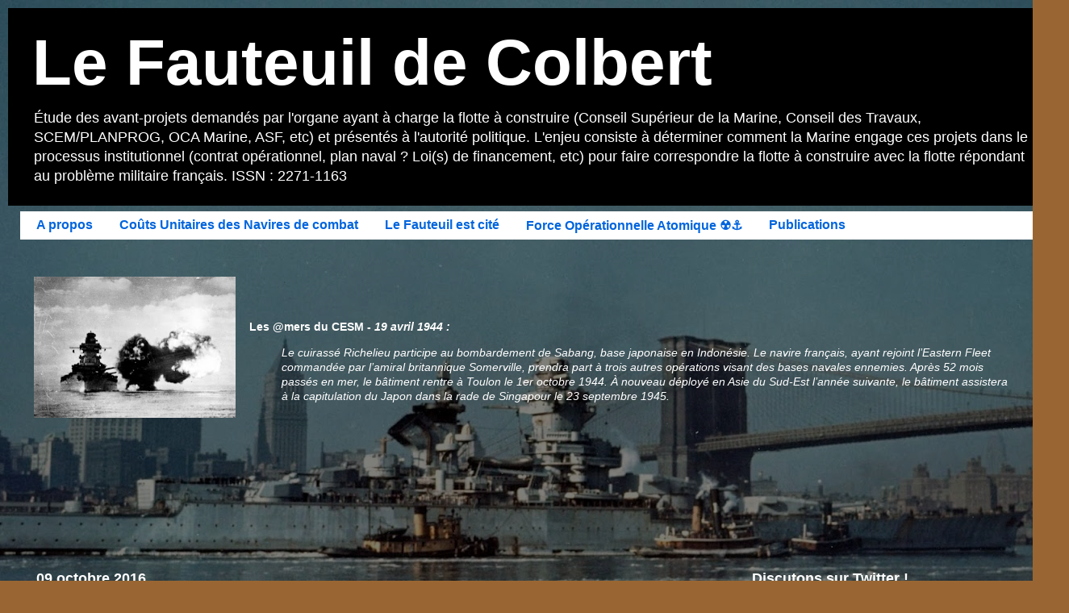

--- FILE ---
content_type: text/html; charset=UTF-8
request_url: https://lefauteuildecolbert.blogspot.com/2016/10/f21.html
body_size: 366229
content:
<!DOCTYPE html>
<html class='v2' dir='ltr' xmlns='http://www.w3.org/1999/xhtml' xmlns:b='http://www.google.com/2005/gml/b' xmlns:data='http://www.google.com/2005/gml/data' xmlns:expr='http://www.google.com/2005/gml/expr'>
<head>
<link href='https://www.blogger.com/static/v1/widgets/4128112664-css_bundle_v2.css' rel='stylesheet' type='text/css'/>
<meta content='width=1100' name='viewport'/>
<meta content='text/html; charset=UTF-8' http-equiv='Content-Type'/>
<meta content='blogger' name='generator'/>
<link href='https://lefauteuildecolbert.blogspot.com/favicon.ico' rel='icon' type='image/x-icon'/>
<link href='https://lefauteuildecolbert.blogspot.com/2016/10/f21.html' rel='canonical'/>
<link rel="alternate" type="application/atom+xml" title="Le Fauteuil de Colbert - Atom" href="https://lefauteuildecolbert.blogspot.com/feeds/posts/default" />
<link rel="alternate" type="application/rss+xml" title="Le Fauteuil de Colbert - RSS" href="https://lefauteuildecolbert.blogspot.com/feeds/posts/default?alt=rss" />
<link rel="service.post" type="application/atom+xml" title="Le Fauteuil de Colbert - Atom" href="https://www.blogger.com/feeds/4043864247500022539/posts/default" />

<link rel="alternate" type="application/atom+xml" title="Le Fauteuil de Colbert - Atom" href="https://lefauteuildecolbert.blogspot.com/feeds/4633105643812509261/comments/default" />
<!--Can't find substitution for tag [blog.ieCssRetrofitLinks]-->
<link href='https://blogger.googleusercontent.com/img/b/R29vZ2xl/AVvXsEjP811OOOFcXAiMJwEuFDAMQv_VDF0m9_7DdzfCbYGX73vJ0n399Z4I7aMgk9ZW1C40yuxFjqcEIsZ5CpBTT6vW7oGjel3e4nzfYA8WKUeksARWBGVyijDoB99tXl4VAubfhsDWnQwCzUI/s640/maxresdefault.jpg' rel='image_src'/>
<meta content='https://lefauteuildecolbert.blogspot.com/2016/10/f21.html' property='og:url'/>
<meta content='F21 ' property='og:title'/>
<meta content='Blog proposant souvent de suivre les programmes anciens, nouveaux de la Marine nationale et parfois de faire de même pour les marines étrangères.' property='og:description'/>
<meta content='https://blogger.googleusercontent.com/img/b/R29vZ2xl/AVvXsEjP811OOOFcXAiMJwEuFDAMQv_VDF0m9_7DdzfCbYGX73vJ0n399Z4I7aMgk9ZW1C40yuxFjqcEIsZ5CpBTT6vW7oGjel3e4nzfYA8WKUeksARWBGVyijDoB99tXl4VAubfhsDWnQwCzUI/w1200-h630-p-k-no-nu/maxresdefault.jpg' property='og:image'/>
<title>Le Fauteuil de Colbert: F21 </title>
<style id='page-skin-1' type='text/css'><!--
/*-----------------------------------------------
Blogger Template Style
Name:     Picture Window
Designer: Blogger
URL:      www.blogger.com
----------------------------------------------- */
/* Content
----------------------------------------------- */
body {
font: normal normal 15px Arial, Tahoma, Helvetica, FreeSans, sans-serif;
color: #000000;
background: #996633 url(https://blogger.googleusercontent.com/img/a/AVvXsEjwUfv_2GYUzcoSdf0O6Q14CHzpMkTzXokECFXR3lYxFzG8HgZHjt4UHvPAztKjxGZUwh3tIBTK06QcmVCbqHt46FqwPfN-mk1r9GwiFWOx9fshN9X7MYJ9s6zDQli_MuxNHWiU09JdK9pHKifBVRVBZTOqcJII_6ih3fIySy7BiSn9R09NzxA-BN-oKTQ=s1600) no-repeat fixed top center;
}
html body .region-inner {
min-width: 0;
max-width: 100%;
width: auto;
}
.content-outer {
font-size: 90%;
}
a:link {
text-decoration:none;
color: #3683dd;
}
a:visited {
text-decoration:none;
color: #3683dd;
}
a:hover {
text-decoration:underline;
color: #0064ff;
}
.content-outer {
background: transparent url(//www.blogblog.com/1kt/transparent/black50.png) repeat scroll top left;
-moz-border-radius: 0;
-webkit-border-radius: 0;
-goog-ms-border-radius: 0;
border-radius: 0;
-moz-box-shadow: 0 0 3px rgba(0, 0, 0, .15);
-webkit-box-shadow: 0 0 3px rgba(0, 0, 0, .15);
-goog-ms-box-shadow: 0 0 3px rgba(0, 0, 0, .15);
box-shadow: 0 0 3px rgba(0, 0, 0, .15);
margin: 0 auto;
}
.content-inner {
padding: 10px;
}
/* Header
----------------------------------------------- */
.header-outer {
background: #000000 none repeat-x scroll top left;
_background-image: none;
color: #ffffff;
-moz-border-radius: 0;
-webkit-border-radius: 0;
-goog-ms-border-radius: 0;
border-radius: 0;
}
.Header img, .Header #header-inner {
-moz-border-radius: 0;
-webkit-border-radius: 0;
-goog-ms-border-radius: 0;
border-radius: 0;
}
.header-inner .Header .titlewrapper,
.header-inner .Header .descriptionwrapper {
padding-left: 30px;
padding-right: 30px;
}
.Header h1 {
font: normal bold 80px Arial, Tahoma, Helvetica, FreeSans, sans-serif;
text-shadow: 1px 1px 3px rgba(0, 0, 0, 0.3);
}
.Header h1 a {
color: #ffffff;
}
.Header .description {
font-size: 130%;
}
/* Tabs
----------------------------------------------- */
.tabs-inner {
margin: .5em 15px 1em;
padding: 0;
}
.tabs-inner .section {
margin: 0;
}
.tabs-inner .widget ul {
padding: 0;
background: #ffffff none repeat scroll bottom;
-moz-border-radius: 0;
-webkit-border-radius: 0;
-goog-ms-border-radius: 0;
border-radius: 0;
}
.tabs-inner .widget li {
border: none;
}
.tabs-inner .widget li a {
display: inline-block;
padding: .5em 1em;
margin-right: 0;
color: #0065dd;
font: normal bold 16px Arial, Tahoma, Helvetica, FreeSans, sans-serif;
-moz-border-radius: 0 0 0 0;
-webkit-border-top-left-radius: 0;
-webkit-border-top-right-radius: 0;
-goog-ms-border-radius: 0 0 0 0;
border-radius: 0 0 0 0;
background: transparent none no-repeat scroll top left;
border-right: 1px solid #ffffff;
}
.tabs-inner .widget li:first-child a {
padding-left: 1.25em;
-moz-border-radius-topleft: 0;
-moz-border-radius-bottomleft: 0;
-webkit-border-top-left-radius: 0;
-webkit-border-bottom-left-radius: 0;
-goog-ms-border-top-left-radius: 0;
-goog-ms-border-bottom-left-radius: 0;
border-top-left-radius: 0;
border-bottom-left-radius: 0;
}
.tabs-inner .widget li.selected a,
.tabs-inner .widget li a:hover {
position: relative;
z-index: 1;
background: #0065dd none repeat scroll bottom;
color: #6ea1dd;
-moz-box-shadow: 0 0 0 rgba(0, 0, 0, .15);
-webkit-box-shadow: 0 0 0 rgba(0, 0, 0, .15);
-goog-ms-box-shadow: 0 0 0 rgba(0, 0, 0, .15);
box-shadow: 0 0 0 rgba(0, 0, 0, .15);
}
/* Headings
----------------------------------------------- */
h2 {
font: normal bold 18px Arial, Tahoma, Helvetica, FreeSans, sans-serif;
text-transform: none;
color: #ffffff;
margin: .5em 0;
}
/* Main
----------------------------------------------- */
.main-outer {
background: transparent none repeat scroll top center;
-moz-border-radius: 0 0 0 0;
-webkit-border-top-left-radius: 0;
-webkit-border-top-right-radius: 0;
-webkit-border-bottom-left-radius: 0;
-webkit-border-bottom-right-radius: 0;
-goog-ms-border-radius: 0 0 0 0;
border-radius: 0 0 0 0;
-moz-box-shadow: 0 0 0 rgba(0, 0, 0, .15);
-webkit-box-shadow: 0 0 0 rgba(0, 0, 0, .15);
-goog-ms-box-shadow: 0 0 0 rgba(0, 0, 0, .15);
box-shadow: 0 0 0 rgba(0, 0, 0, .15);
}
.main-inner {
padding: 15px 20px 20px;
}
.main-inner .column-center-inner {
padding: 0 0;
}
.main-inner .column-left-inner {
padding-left: 0;
}
.main-inner .column-right-inner {
padding-right: 0;
}
/* Posts
----------------------------------------------- */
h3.post-title {
margin: 0;
font: normal bold 22px Arial, Tahoma, Helvetica, FreeSans, sans-serif;
}
.comments h4 {
margin: 1em 0 0;
font: normal bold 22px Arial, Tahoma, Helvetica, FreeSans, sans-serif;
}
.date-header span {
color: #ffffff;
}
.post-outer {
background-color: #ffffff;
border: solid 1px #000000;
-moz-border-radius: 0;
-webkit-border-radius: 0;
border-radius: 0;
-goog-ms-border-radius: 0;
padding: 15px 20px;
margin: 0 -20px 20px;
}
.post-body {
line-height: 1.4;
font-size: 110%;
position: relative;
}
.post-header {
margin: 0 0 1.5em;
color: #000000;
line-height: 1.6;
}
.post-footer {
margin: .5em 0 0;
color: #000000;
line-height: 1.6;
}
#blog-pager {
font-size: 140%
}
#comments .comment-author {
padding-top: 1.5em;
border-top: dashed 1px #ccc;
border-top: dashed 1px rgba(128, 128, 128, .5);
background-position: 0 1.5em;
}
#comments .comment-author:first-child {
padding-top: 0;
border-top: none;
}
.avatar-image-container {
margin: .2em 0 0;
}
/* Comments
----------------------------------------------- */
.comments .comments-content .icon.blog-author {
background-repeat: no-repeat;
background-image: url([data-uri]);
}
.comments .comments-content .loadmore a {
border-top: 1px solid #0064ff;
border-bottom: 1px solid #0064ff;
}
.comments .continue {
border-top: 2px solid #0064ff;
}
/* Widgets
----------------------------------------------- */
.widget ul, .widget #ArchiveList ul.flat {
padding: 0;
list-style: none;
}
.widget ul li, .widget #ArchiveList ul.flat li {
border-top: dashed 1px #ccc;
border-top: dashed 1px rgba(128, 128, 128, .5);
}
.widget ul li:first-child, .widget #ArchiveList ul.flat li:first-child {
border-top: none;
}
.widget .post-body ul {
list-style: disc;
}
.widget .post-body ul li {
border: none;
}
/* Footer
----------------------------------------------- */
.footer-outer {
color:#ffffff;
background: transparent none repeat scroll top center;
-moz-border-radius: 0 0 0 0;
-webkit-border-top-left-radius: 0;
-webkit-border-top-right-radius: 0;
-webkit-border-bottom-left-radius: 0;
-webkit-border-bottom-right-radius: 0;
-goog-ms-border-radius: 0 0 0 0;
border-radius: 0 0 0 0;
-moz-box-shadow: 0 0 0 rgba(0, 0, 0, .15);
-webkit-box-shadow: 0 0 0 rgba(0, 0, 0, .15);
-goog-ms-box-shadow: 0 0 0 rgba(0, 0, 0, .15);
box-shadow: 0 0 0 rgba(0, 0, 0, .15);
}
.footer-inner {
padding: 10px 20px 20px;
}
.footer-outer a {
color: #0065dd;
}
.footer-outer a:visited {
color: #0065dd;
}
.footer-outer a:hover {
color: #3683dd;
}
.footer-outer .widget h2 {
color: #ffffff;
}
/* Mobile
----------------------------------------------- */
html body.mobile {
height: auto;
}
html body.mobile {
min-height: 480px;
background-size: 100% auto;
}
.mobile .body-fauxcolumn-outer {
background: transparent none repeat scroll top left;
}
html .mobile .mobile-date-outer, html .mobile .blog-pager {
border-bottom: none;
background: transparent none repeat scroll top center;
margin-bottom: 10px;
}
.mobile .date-outer {
background: transparent none repeat scroll top center;
}
.mobile .header-outer, .mobile .main-outer,
.mobile .post-outer, .mobile .footer-outer {
-moz-border-radius: 0;
-webkit-border-radius: 0;
-goog-ms-border-radius: 0;
border-radius: 0;
}
.mobile .content-outer,
.mobile .main-outer,
.mobile .post-outer {
background: inherit;
border: none;
}
.mobile .content-outer {
font-size: 100%;
}
.mobile-link-button {
background-color: #3683dd;
}
.mobile-link-button a:link, .mobile-link-button a:visited {
color: #ffffff;
}
.mobile-index-contents {
color: #000000;
}
.mobile .tabs-inner .PageList .widget-content {
background: #0065dd none repeat scroll bottom;
color: #6ea1dd;
}
.mobile .tabs-inner .PageList .widget-content .pagelist-arrow {
border-left: 1px solid #ffffff;
}

--></style>
<style id='template-skin-1' type='text/css'><!--
body {
min-width: 1325px;
}
.content-outer, .content-fauxcolumn-outer, .region-inner {
min-width: 1325px;
max-width: 1325px;
_width: 1325px;
}
.main-inner .columns {
padding-left: 0;
padding-right: 393px;
}
.main-inner .fauxcolumn-center-outer {
left: 0;
right: 393px;
/* IE6 does not respect left and right together */
_width: expression(this.parentNode.offsetWidth -
parseInt("0") -
parseInt("393px") + 'px');
}
.main-inner .fauxcolumn-left-outer {
width: 0;
}
.main-inner .fauxcolumn-right-outer {
width: 393px;
}
.main-inner .column-left-outer {
width: 0;
right: 100%;
margin-left: -0;
}
.main-inner .column-right-outer {
width: 393px;
margin-right: -393px;
}
#layout {
min-width: 0;
}
#layout .content-outer {
min-width: 0;
width: 800px;
}
#layout .region-inner {
min-width: 0;
width: auto;
}
body#layout div.add_widget {
padding: 8px;
}
body#layout div.add_widget a {
margin-left: 32px;
}
--></style>
<style>
    body {background-image:url(https\:\/\/blogger.googleusercontent.com\/img\/a\/AVvXsEjwUfv_2GYUzcoSdf0O6Q14CHzpMkTzXokECFXR3lYxFzG8HgZHjt4UHvPAztKjxGZUwh3tIBTK06QcmVCbqHt46FqwPfN-mk1r9GwiFWOx9fshN9X7MYJ9s6zDQli_MuxNHWiU09JdK9pHKifBVRVBZTOqcJII_6ih3fIySy7BiSn9R09NzxA-BN-oKTQ=s1600);}
    
@media (max-width: 200px) { body {background-image:url(https\:\/\/blogger.googleusercontent.com\/img\/a\/AVvXsEjwUfv_2GYUzcoSdf0O6Q14CHzpMkTzXokECFXR3lYxFzG8HgZHjt4UHvPAztKjxGZUwh3tIBTK06QcmVCbqHt46FqwPfN-mk1r9GwiFWOx9fshN9X7MYJ9s6zDQli_MuxNHWiU09JdK9pHKifBVRVBZTOqcJII_6ih3fIySy7BiSn9R09NzxA-BN-oKTQ=w200);}}
@media (max-width: 400px) and (min-width: 201px) { body {background-image:url(https\:\/\/blogger.googleusercontent.com\/img\/a\/AVvXsEjwUfv_2GYUzcoSdf0O6Q14CHzpMkTzXokECFXR3lYxFzG8HgZHjt4UHvPAztKjxGZUwh3tIBTK06QcmVCbqHt46FqwPfN-mk1r9GwiFWOx9fshN9X7MYJ9s6zDQli_MuxNHWiU09JdK9pHKifBVRVBZTOqcJII_6ih3fIySy7BiSn9R09NzxA-BN-oKTQ=w400);}}
@media (max-width: 800px) and (min-width: 401px) { body {background-image:url(https\:\/\/blogger.googleusercontent.com\/img\/a\/AVvXsEjwUfv_2GYUzcoSdf0O6Q14CHzpMkTzXokECFXR3lYxFzG8HgZHjt4UHvPAztKjxGZUwh3tIBTK06QcmVCbqHt46FqwPfN-mk1r9GwiFWOx9fshN9X7MYJ9s6zDQli_MuxNHWiU09JdK9pHKifBVRVBZTOqcJII_6ih3fIySy7BiSn9R09NzxA-BN-oKTQ=w800);}}
@media (max-width: 1200px) and (min-width: 801px) { body {background-image:url(https\:\/\/blogger.googleusercontent.com\/img\/a\/AVvXsEjwUfv_2GYUzcoSdf0O6Q14CHzpMkTzXokECFXR3lYxFzG8HgZHjt4UHvPAztKjxGZUwh3tIBTK06QcmVCbqHt46FqwPfN-mk1r9GwiFWOx9fshN9X7MYJ9s6zDQli_MuxNHWiU09JdK9pHKifBVRVBZTOqcJII_6ih3fIySy7BiSn9R09NzxA-BN-oKTQ=w1200);}}
/* Last tag covers anything over one higher than the previous max-size cap. */
@media (min-width: 1201px) { body {background-image:url(https\:\/\/blogger.googleusercontent.com\/img\/a\/AVvXsEjwUfv_2GYUzcoSdf0O6Q14CHzpMkTzXokECFXR3lYxFzG8HgZHjt4UHvPAztKjxGZUwh3tIBTK06QcmVCbqHt46FqwPfN-mk1r9GwiFWOx9fshN9X7MYJ9s6zDQli_MuxNHWiU09JdK9pHKifBVRVBZTOqcJII_6ih3fIySy7BiSn9R09NzxA-BN-oKTQ=w1600);}}
  </style>
<link href='https://www.blogger.com/dyn-css/authorization.css?targetBlogID=4043864247500022539&amp;zx=fb79f006-a62b-4c25-bbc1-7bfe21cb9cf1' media='none' onload='if(media!=&#39;all&#39;)media=&#39;all&#39;' rel='stylesheet'/><noscript><link href='https://www.blogger.com/dyn-css/authorization.css?targetBlogID=4043864247500022539&amp;zx=fb79f006-a62b-4c25-bbc1-7bfe21cb9cf1' rel='stylesheet'/></noscript>
<meta name='google-adsense-platform-account' content='ca-host-pub-1556223355139109'/>
<meta name='google-adsense-platform-domain' content='blogspot.com'/>

</head>
<body class='loading variant-screen'>
<div class='body-fauxcolumns'>
<div class='fauxcolumn-outer body-fauxcolumn-outer'>
<div class='cap-top'>
<div class='cap-left'></div>
<div class='cap-right'></div>
</div>
<div class='fauxborder-left'>
<div class='fauxborder-right'></div>
<div class='fauxcolumn-inner'>
</div>
</div>
<div class='cap-bottom'>
<div class='cap-left'></div>
<div class='cap-right'></div>
</div>
</div>
</div>
<div class='content'>
<div class='content-fauxcolumns'>
<div class='fauxcolumn-outer content-fauxcolumn-outer'>
<div class='cap-top'>
<div class='cap-left'></div>
<div class='cap-right'></div>
</div>
<div class='fauxborder-left'>
<div class='fauxborder-right'></div>
<div class='fauxcolumn-inner'>
</div>
</div>
<div class='cap-bottom'>
<div class='cap-left'></div>
<div class='cap-right'></div>
</div>
</div>
</div>
<div class='content-outer'>
<div class='content-cap-top cap-top'>
<div class='cap-left'></div>
<div class='cap-right'></div>
</div>
<div class='fauxborder-left content-fauxborder-left'>
<div class='fauxborder-right content-fauxborder-right'></div>
<div class='content-inner'>
<header>
<div class='header-outer'>
<div class='header-cap-top cap-top'>
<div class='cap-left'></div>
<div class='cap-right'></div>
</div>
<div class='fauxborder-left header-fauxborder-left'>
<div class='fauxborder-right header-fauxborder-right'></div>
<div class='region-inner header-inner'>
<div class='header section' id='header' name='En-tête'><div class='widget Header' data-version='1' id='Header1'>
<div id='header-inner'>
<div class='titlewrapper'>
<h1 class='title'>
<a href='https://lefauteuildecolbert.blogspot.com/'>
Le Fauteuil de Colbert
</a>
</h1>
</div>
<div class='descriptionwrapper'>
<p class='description'><span>Étude des avant-projets demandés par l'organe ayant à charge la flotte à construire (Conseil Supérieur de la Marine, Conseil des Travaux, SCEM/PLANPROG, OCA Marine, ASF, etc) et présentés à l'autorité politique. L'enjeu consiste à déterminer comment la Marine engage ces projets dans le processus institutionnel (contrat opérationnel, plan naval ? Loi(s) de financement, etc) pour faire correspondre la flotte à construire avec la flotte répondant au problème militaire français.


ISSN : 2271-1163</span></p>
</div>
</div>
</div></div>
</div>
</div>
<div class='header-cap-bottom cap-bottom'>
<div class='cap-left'></div>
<div class='cap-right'></div>
</div>
</div>
</header>
<div class='tabs-outer'>
<div class='tabs-cap-top cap-top'>
<div class='cap-left'></div>
<div class='cap-right'></div>
</div>
<div class='fauxborder-left tabs-fauxborder-left'>
<div class='fauxborder-right tabs-fauxborder-right'></div>
<div class='region-inner tabs-inner'>
<div class='tabs section' id='crosscol' name='Toutes les colonnes'><div class='widget PageList' data-version='1' id='PageList1'>
<div class='widget-content'>
<ul>
<li>
<a href='http://lefauteuildecolbert.blogspot.com/p/a-propos.html'>A propos</a>
</li>
<li>
<a href='http://lefauteuildecolbert.blogspot.com/p/submarines-ssbn-ssn-ssk-astute-ssn-uk.html'>Coûts Unitaires des Navires de combat</a>
</li>
<li>
<a href='https://lefauteuildecolbert.blogspot.com/p/le-fauteuil-est-cite.html'>Le Fauteuil est cité</a>
</li>
<li>
<a href='https://lefauteuildecolbert.blogspot.com/p/force-operationnelle-atomique.html'>Force Opérationnelle Atomique &#9762;&#65039;&#9875;&#65039;</a>
</li>
<li>
<a href='http://lefauteuildecolbert.blogspot.com/p/blog-page.html'>Publications </a>
</li>
</ul>
<div class='clear'></div>
</div>
</div></div>
<div class='tabs section' id='crosscol-overflow' name='Cross-Column 2'><div class='widget Text' data-version='1' id='Text3'>
<h2 class='title'>Les @mers du CESM</h2>
<div class='widget-content'>
<table><tbody><tr><td><p class="separator" style="clear: both; text-align: center;"><a href="https://blogger.googleusercontent.com/img/b/R29vZ2xl/AVvXsEg08JD7FhpSkFoxZ-GpdFPa3kU9WTRxIL9Wxw2-CpGPFmZBcsx89NVyuWfSsYRkzweVThrLWrc9idDekDrUqxuATHuAq55K_0MFdTc5xV8bKzL8yU5ZT2kHJQ4tyP3D5HoXh8AnRXZG1KY/s1600/14224848_1179157548811167_7173393873946354140_n.jpg" style="margin-left: 1em; margin-right: 1em;"><img border="0" height="175" src="https://blogger.googleusercontent.com/img/b/R29vZ2xl/AVvXsEg08JD7FhpSkFoxZ-GpdFPa3kU9WTRxIL9Wxw2-CpGPFmZBcsx89NVyuWfSsYRkzweVThrLWrc9idDekDrUqxuATHuAq55K_0MFdTc5xV8bKzL8yU5ZT2kHJQ4tyP3D5HoXh8AnRXZG1KY/s320/14224848_1179157548811167_7173393873946354140_n.jpg" width="250" / /></a></p><p><br /></p></td><td><p><span style="color:#ffffff;"><b>Les @mers du CESM  -</b><b><i><span style="mso-fareast-language: FR;"><span class="Object" id="OBJ_PREFIX_DWT331_com_zimbra_date"> 19 avril 1944</span> : <br /></span></i></b></span></p><blockquote><span style="color:#ffffff;"><i>Le  cuirassé Richelieu participe au bombardement de Sabang, base japonaise  en Indonésie. Le navire français, ayant rejoint l&#8217;Eastern Fleet  commandée par l&#8217;amiral britannique Somerville, prendra part à trois  autres opérations visant des bases navales ennemies. Après 52 mois  passés en mer, le bâtiment rentre à Toulon le 1er octobre 1944. À  nouveau déployé en Asie du Sud-Est l&#8217;année suivante, le bâtiment  assistera à la capitulation du Japon dans la rade de Singapour le 23  septembre 1945. </i></span></blockquote></td></tr><tr><td><p><br /></p></td><td><p><br /></p></td></tr><tr><td><p><br /></p></td><td><p><br /></p></td></tr></tbody></table>
</div>
<div class='clear'></div>
</div></div>
</div>
</div>
<div class='tabs-cap-bottom cap-bottom'>
<div class='cap-left'></div>
<div class='cap-right'></div>
</div>
</div>
<div class='main-outer'>
<div class='main-cap-top cap-top'>
<div class='cap-left'></div>
<div class='cap-right'></div>
</div>
<div class='fauxborder-left main-fauxborder-left'>
<div class='fauxborder-right main-fauxborder-right'></div>
<div class='region-inner main-inner'>
<div class='columns fauxcolumns'>
<div class='fauxcolumn-outer fauxcolumn-center-outer'>
<div class='cap-top'>
<div class='cap-left'></div>
<div class='cap-right'></div>
</div>
<div class='fauxborder-left'>
<div class='fauxborder-right'></div>
<div class='fauxcolumn-inner'>
</div>
</div>
<div class='cap-bottom'>
<div class='cap-left'></div>
<div class='cap-right'></div>
</div>
</div>
<div class='fauxcolumn-outer fauxcolumn-left-outer'>
<div class='cap-top'>
<div class='cap-left'></div>
<div class='cap-right'></div>
</div>
<div class='fauxborder-left'>
<div class='fauxborder-right'></div>
<div class='fauxcolumn-inner'>
</div>
</div>
<div class='cap-bottom'>
<div class='cap-left'></div>
<div class='cap-right'></div>
</div>
</div>
<div class='fauxcolumn-outer fauxcolumn-right-outer'>
<div class='cap-top'>
<div class='cap-left'></div>
<div class='cap-right'></div>
</div>
<div class='fauxborder-left'>
<div class='fauxborder-right'></div>
<div class='fauxcolumn-inner'>
</div>
</div>
<div class='cap-bottom'>
<div class='cap-left'></div>
<div class='cap-right'></div>
</div>
</div>
<!-- corrects IE6 width calculation -->
<div class='columns-inner'>
<div class='column-center-outer'>
<div class='column-center-inner'>
<div class='main section' id='main' name='Principal'><div class='widget Blog' data-version='1' id='Blog1'>
<div class='blog-posts hfeed'>

          <div class="date-outer">
        
<h2 class='date-header'><span>09 octobre 2016</span></h2>

          <div class="date-posts">
        
<div class='post-outer'>
<div class='post hentry' itemprop='blogPost' itemscope='itemscope' itemtype='http://schema.org/BlogPosting'>
<meta content='https://blogger.googleusercontent.com/img/b/R29vZ2xl/AVvXsEjP811OOOFcXAiMJwEuFDAMQv_VDF0m9_7DdzfCbYGX73vJ0n399Z4I7aMgk9ZW1C40yuxFjqcEIsZ5CpBTT6vW7oGjel3e4nzfYA8WKUeksARWBGVyijDoB99tXl4VAubfhsDWnQwCzUI/s640/maxresdefault.jpg' itemprop='image_url'/>
<meta content='4043864247500022539' itemprop='blogId'/>
<meta content='4633105643812509261' itemprop='postId'/>
<a name='4633105643812509261'></a>
<h3 class='post-title entry-title' itemprop='name'>
F21 
</h3>
<div class='post-header'>
<div class='post-header-line-1'></div>
</div>
<div class='post-body entry-content' id='post-body-4633105643812509261' itemprop='description articleBody'>
<table align="center" cellpadding="0" cellspacing="0" class="tr-caption-container" style="margin-left: auto; margin-right: auto;"><tbody><tr><td style="text-align: center;"><a href="https://blogger.googleusercontent.com/img/b/R29vZ2xl/AVvXsEjP811OOOFcXAiMJwEuFDAMQv_VDF0m9_7DdzfCbYGX73vJ0n399Z4I7aMgk9ZW1C40yuxFjqcEIsZ5CpBTT6vW7oGjel3e4nzfYA8WKUeksARWBGVyijDoB99tXl4VAubfhsDWnQwCzUI/s1600/maxresdefault.jpg" style="clear: left; margin-bottom: 1em; margin-left: auto; margin-right: auto;"><img border="0" height="360" src="https://blogger.googleusercontent.com/img/b/R29vZ2xl/AVvXsEjP811OOOFcXAiMJwEuFDAMQv_VDF0m9_7DdzfCbYGX73vJ0n399Z4I7aMgk9ZW1C40yuxFjqcEIsZ5CpBTT6vW7oGjel3e4nzfYA8WKUeksARWBGVyijDoB99tXl4VAubfhsDWnQwCzUI/s640/maxresdefault.jpg" width="640" /></a></td></tr><tr><td class="tr-caption" style="text-align: center;">

<p class="Standard" style="text-align: justify;"><i><span style="font-family: &quot;Palatino Linotype&quot;,serif; font-size: 10.0pt;">&#169; DCNS.</span></i><b><span style="font-family: &quot;Palatino Linotype&quot;,serif; font-size: 20.0pt;"></span></b></p>

<!--[if gte mso 9]><xml>
 <w:WordDocument>
  <w:View>Normal</w:View>
  <w:Zoom>0</w:Zoom>
  <w:TrackMoves/>
  <w:TrackFormatting/>
  <w:HyphenationZone>21</w:HyphenationZone>
  <w:PunctuationKerning/>
  <w:ValidateAgainstSchemas/>
  <w:SaveIfXMLInvalid>false</w:SaveIfXMLInvalid>
  <w:IgnoreMixedContent>false</w:IgnoreMixedContent>
  <w:AlwaysShowPlaceholderText>false</w:AlwaysShowPlaceholderText>
  <w:DoNotPromoteQF/>
  <w:LidThemeOther>FR</w:LidThemeOther>
  <w:LidThemeAsian>X-NONE</w:LidThemeAsian>
  <w:LidThemeComplexScript>X-NONE</w:LidThemeComplexScript>
  <w:Compatibility>
   <w:BreakWrappedTables/>
   <w:SnapToGridInCell/>
   <w:WrapTextWithPunct/>
   <w:UseAsianBreakRules/>
   <w:DontGrowAutofit/>
   <w:SplitPgBreakAndParaMark/>
   <w:EnableOpenTypeKerning/>
   <w:DontFlipMirrorIndents/>
   <w:OverrideTableStyleHps/>
  </w:Compatibility>
  <w:DoNotOptimizeForBrowser/>
  <m:mathPr>
   <m:mathFont m:val="Cambria Math"/>
   <m:brkBin m:val="before"/>
   <m:brkBinSub m:val="&#45;-"/>
   <m:smallFrac m:val="off"/>
   <m:dispDef/>
   <m:lMargin m:val="0"/>
   <m:rMargin m:val="0"/>
   <m:defJc m:val="centerGroup"/>
   <m:wrapIndent m:val="1440"/>
   <m:intLim m:val="subSup"/>
   <m:naryLim m:val="undOvr"/>
  </m:mathPr></w:WordDocument>
</xml><![endif]--><!--[if gte mso 9]><xml>
 <w:LatentStyles DefLockedState="false" DefUnhideWhenUsed="false"
  DefSemiHidden="false" DefQFormat="false" DefPriority="99"
  LatentStyleCount="376">
  <w:LsdException Locked="false" Priority="0" QFormat="true" Name="Normal"/>
  <w:LsdException Locked="false" Priority="9" QFormat="true" Name="heading 1"/>
  <w:LsdException Locked="false" Priority="9" SemiHidden="true"
   UnhideWhenUsed="true" QFormat="true" Name="heading 2"/>
  <w:LsdException Locked="false" Priority="9" SemiHidden="true"
   UnhideWhenUsed="true" QFormat="true" Name="heading 3"/>
  <w:LsdException Locked="false" Priority="9" SemiHidden="true"
   UnhideWhenUsed="true" QFormat="true" Name="heading 4"/>
  <w:LsdException Locked="false" Priority="9" SemiHidden="true"
   UnhideWhenUsed="true" QFormat="true" Name="heading 5"/>
  <w:LsdException Locked="false" Priority="9" SemiHidden="true"
   UnhideWhenUsed="true" QFormat="true" Name="heading 6"/>
  <w:LsdException Locked="false" Priority="9" SemiHidden="true"
   UnhideWhenUsed="true" QFormat="true" Name="heading 7"/>
  <w:LsdException Locked="false" Priority="9" SemiHidden="true"
   UnhideWhenUsed="true" QFormat="true" Name="heading 8"/>
  <w:LsdException Locked="false" Priority="9" SemiHidden="true"
   UnhideWhenUsed="true" QFormat="true" Name="heading 9"/>
  <w:LsdException Locked="false" SemiHidden="true" UnhideWhenUsed="true"
   Name="index 1"/>
  <w:LsdException Locked="false" SemiHidden="true" UnhideWhenUsed="true"
   Name="index 2"/>
  <w:LsdException Locked="false" SemiHidden="true" UnhideWhenUsed="true"
   Name="index 3"/>
  <w:LsdException Locked="false" SemiHidden="true" UnhideWhenUsed="true"
   Name="index 4"/>
  <w:LsdException Locked="false" SemiHidden="true" UnhideWhenUsed="true"
   Name="index 5"/>
  <w:LsdException Locked="false" SemiHidden="true" UnhideWhenUsed="true"
   Name="index 6"/>
  <w:LsdException Locked="false" SemiHidden="true" UnhideWhenUsed="true"
   Name="index 7"/>
  <w:LsdException Locked="false" SemiHidden="true" UnhideWhenUsed="true"
   Name="index 8"/>
  <w:LsdException Locked="false" SemiHidden="true" UnhideWhenUsed="true"
   Name="index 9"/>
  <w:LsdException Locked="false" Priority="39" SemiHidden="true"
   UnhideWhenUsed="true" Name="toc 1"/>
  <w:LsdException Locked="false" Priority="39" SemiHidden="true"
   UnhideWhenUsed="true" Name="toc 2"/>
  <w:LsdException Locked="false" Priority="39" SemiHidden="true"
   UnhideWhenUsed="true" Name="toc 3"/>
  <w:LsdException Locked="false" Priority="39" SemiHidden="true"
   UnhideWhenUsed="true" Name="toc 4"/>
  <w:LsdException Locked="false" Priority="39" SemiHidden="true"
   UnhideWhenUsed="true" Name="toc 5"/>
  <w:LsdException Locked="false" Priority="39" SemiHidden="true"
   UnhideWhenUsed="true" Name="toc 6"/>
  <w:LsdException Locked="false" Priority="39" SemiHidden="true"
   UnhideWhenUsed="true" Name="toc 7"/>
  <w:LsdException Locked="false" Priority="39" SemiHidden="true"
   UnhideWhenUsed="true" Name="toc 8"/>
  <w:LsdException Locked="false" Priority="39" SemiHidden="true"
   UnhideWhenUsed="true" Name="toc 9"/>
  <w:LsdException Locked="false" SemiHidden="true" UnhideWhenUsed="true"
   Name="Normal Indent"/>
  <w:LsdException Locked="false" SemiHidden="true" UnhideWhenUsed="true"
   Name="footnote text"/>
  <w:LsdException Locked="false" SemiHidden="true" UnhideWhenUsed="true"
   Name="annotation text"/>
  <w:LsdException Locked="false" SemiHidden="true" UnhideWhenUsed="true"
   Name="header"/>
  <w:LsdException Locked="false" SemiHidden="true" UnhideWhenUsed="true"
   Name="footer"/>
  <w:LsdException Locked="false" SemiHidden="true" UnhideWhenUsed="true"
   Name="index heading"/>
  <w:LsdException Locked="false" Priority="35" SemiHidden="true"
   UnhideWhenUsed="true" QFormat="true" Name="caption"/>
  <w:LsdException Locked="false" SemiHidden="true" UnhideWhenUsed="true"
   Name="table of figures"/>
  <w:LsdException Locked="false" SemiHidden="true" UnhideWhenUsed="true"
   Name="envelope address"/>
  <w:LsdException Locked="false" SemiHidden="true" UnhideWhenUsed="true"
   Name="envelope return"/>
  <w:LsdException Locked="false" SemiHidden="true" UnhideWhenUsed="true"
   Name="footnote reference"/>
  <w:LsdException Locked="false" SemiHidden="true" UnhideWhenUsed="true"
   Name="annotation reference"/>
  <w:LsdException Locked="false" SemiHidden="true" UnhideWhenUsed="true"
   Name="line number"/>
  <w:LsdException Locked="false" SemiHidden="true" UnhideWhenUsed="true"
   Name="page number"/>
  <w:LsdException Locked="false" SemiHidden="true" UnhideWhenUsed="true"
   Name="endnote reference"/>
  <w:LsdException Locked="false" SemiHidden="true" UnhideWhenUsed="true"
   Name="endnote text"/>
  <w:LsdException Locked="false" SemiHidden="true" UnhideWhenUsed="true"
   Name="table of authorities"/>
  <w:LsdException Locked="false" SemiHidden="true" UnhideWhenUsed="true"
   Name="macro"/>
  <w:LsdException Locked="false" SemiHidden="true" UnhideWhenUsed="true"
   Name="toa heading"/>
  <w:LsdException Locked="false" SemiHidden="true" UnhideWhenUsed="true"
   Name="List"/>
  <w:LsdException Locked="false" SemiHidden="true" UnhideWhenUsed="true"
   Name="List Bullet"/>
  <w:LsdException Locked="false" SemiHidden="true" UnhideWhenUsed="true"
   Name="List Number"/>
  <w:LsdException Locked="false" SemiHidden="true" UnhideWhenUsed="true"
   Name="List 2"/>
  <w:LsdException Locked="false" SemiHidden="true" UnhideWhenUsed="true"
   Name="List 3"/>
  <w:LsdException Locked="false" SemiHidden="true" UnhideWhenUsed="true"
   Name="List 4"/>
  <w:LsdException Locked="false" SemiHidden="true" UnhideWhenUsed="true"
   Name="List 5"/>
  <w:LsdException Locked="false" SemiHidden="true" UnhideWhenUsed="true"
   Name="List Bullet 2"/>
  <w:LsdException Locked="false" SemiHidden="true" UnhideWhenUsed="true"
   Name="List Bullet 3"/>
  <w:LsdException Locked="false" SemiHidden="true" UnhideWhenUsed="true"
   Name="List Bullet 4"/>
  <w:LsdException Locked="false" SemiHidden="true" UnhideWhenUsed="true"
   Name="List Bullet 5"/>
  <w:LsdException Locked="false" SemiHidden="true" UnhideWhenUsed="true"
   Name="List Number 2"/>
  <w:LsdException Locked="false" SemiHidden="true" UnhideWhenUsed="true"
   Name="List Number 3"/>
  <w:LsdException Locked="false" SemiHidden="true" UnhideWhenUsed="true"
   Name="List Number 4"/>
  <w:LsdException Locked="false" SemiHidden="true" UnhideWhenUsed="true"
   Name="List Number 5"/>
  <w:LsdException Locked="false" Priority="10" QFormat="true" Name="Title"/>
  <w:LsdException Locked="false" SemiHidden="true" UnhideWhenUsed="true"
   Name="Closing"/>
  <w:LsdException Locked="false" SemiHidden="true" UnhideWhenUsed="true"
   Name="Signature"/>
  <w:LsdException Locked="false" Priority="1" SemiHidden="true"
   UnhideWhenUsed="true" Name="Default Paragraph Font"/>
  <w:LsdException Locked="false" SemiHidden="true" UnhideWhenUsed="true"
   Name="Body Text"/>
  <w:LsdException Locked="false" SemiHidden="true" UnhideWhenUsed="true"
   Name="Body Text Indent"/>
  <w:LsdException Locked="false" SemiHidden="true" UnhideWhenUsed="true"
   Name="List Continue"/>
  <w:LsdException Locked="false" SemiHidden="true" UnhideWhenUsed="true"
   Name="List Continue 2"/>
  <w:LsdException Locked="false" SemiHidden="true" UnhideWhenUsed="true"
   Name="List Continue 3"/>
  <w:LsdException Locked="false" SemiHidden="true" UnhideWhenUsed="true"
   Name="List Continue 4"/>
  <w:LsdException Locked="false" SemiHidden="true" UnhideWhenUsed="true"
   Name="List Continue 5"/>
  <w:LsdException Locked="false" SemiHidden="true" UnhideWhenUsed="true"
   Name="Message Header"/>
  <w:LsdException Locked="false" Priority="11" QFormat="true" Name="Subtitle"/>
  <w:LsdException Locked="false" SemiHidden="true" UnhideWhenUsed="true"
   Name="Salutation"/>
  <w:LsdException Locked="false" SemiHidden="true" UnhideWhenUsed="true"
   Name="Date"/>
  <w:LsdException Locked="false" SemiHidden="true" UnhideWhenUsed="true"
   Name="Body Text First Indent"/>
  <w:LsdException Locked="false" SemiHidden="true" UnhideWhenUsed="true"
   Name="Body Text First Indent 2"/>
  <w:LsdException Locked="false" SemiHidden="true" UnhideWhenUsed="true"
   Name="Note Heading"/>
  <w:LsdException Locked="false" SemiHidden="true" UnhideWhenUsed="true"
   Name="Body Text 2"/>
  <w:LsdException Locked="false" SemiHidden="true" UnhideWhenUsed="true"
   Name="Body Text 3"/>
  <w:LsdException Locked="false" SemiHidden="true" UnhideWhenUsed="true"
   Name="Body Text Indent 2"/>
  <w:LsdException Locked="false" SemiHidden="true" UnhideWhenUsed="true"
   Name="Body Text Indent 3"/>
  <w:LsdException Locked="false" SemiHidden="true" UnhideWhenUsed="true"
   Name="Block Text"/>
  <w:LsdException Locked="false" SemiHidden="true" UnhideWhenUsed="true"
   Name="Hyperlink"/>
  <w:LsdException Locked="false" SemiHidden="true" UnhideWhenUsed="true"
   Name="FollowedHyperlink"/>
  <w:LsdException Locked="false" Priority="22" QFormat="true" Name="Strong"/>
  <w:LsdException Locked="false" Priority="20" QFormat="true" Name="Emphasis"/>
  <w:LsdException Locked="false" SemiHidden="true" UnhideWhenUsed="true"
   Name="Document Map"/>
  <w:LsdException Locked="false" SemiHidden="true" UnhideWhenUsed="true"
   Name="Plain Text"/>
  <w:LsdException Locked="false" SemiHidden="true" UnhideWhenUsed="true"
   Name="E-mail Signature"/>
  <w:LsdException Locked="false" SemiHidden="true" UnhideWhenUsed="true"
   Name="HTML Top of Form"/>
  <w:LsdException Locked="false" SemiHidden="true" UnhideWhenUsed="true"
   Name="HTML Bottom of Form"/>
  <w:LsdException Locked="false" SemiHidden="true" UnhideWhenUsed="true"
   Name="Normal (Web)"/>
  <w:LsdException Locked="false" SemiHidden="true" UnhideWhenUsed="true"
   Name="HTML Acronym"/>
  <w:LsdException Locked="false" SemiHidden="true" UnhideWhenUsed="true"
   Name="HTML Address"/>
  <w:LsdException Locked="false" SemiHidden="true" UnhideWhenUsed="true"
   Name="HTML Cite"/>
  <w:LsdException Locked="false" SemiHidden="true" UnhideWhenUsed="true"
   Name="HTML Code"/>
  <w:LsdException Locked="false" SemiHidden="true" UnhideWhenUsed="true"
   Name="HTML Definition"/>
  <w:LsdException Locked="false" SemiHidden="true" UnhideWhenUsed="true"
   Name="HTML Keyboard"/>
  <w:LsdException Locked="false" SemiHidden="true" UnhideWhenUsed="true"
   Name="HTML Preformatted"/>
  <w:LsdException Locked="false" SemiHidden="true" UnhideWhenUsed="true"
   Name="HTML Sample"/>
  <w:LsdException Locked="false" SemiHidden="true" UnhideWhenUsed="true"
   Name="HTML Typewriter"/>
  <w:LsdException Locked="false" SemiHidden="true" UnhideWhenUsed="true"
   Name="HTML Variable"/>
  <w:LsdException Locked="false" SemiHidden="true" UnhideWhenUsed="true"
   Name="Normal Table"/>
  <w:LsdException Locked="false" SemiHidden="true" UnhideWhenUsed="true"
   Name="annotation subject"/>
  <w:LsdException Locked="false" SemiHidden="true" UnhideWhenUsed="true"
   Name="No List"/>
  <w:LsdException Locked="false" SemiHidden="true" UnhideWhenUsed="true"
   Name="Outline List 1"/>
  <w:LsdException Locked="false" SemiHidden="true" UnhideWhenUsed="true"
   Name="Outline List 2"/>
  <w:LsdException Locked="false" SemiHidden="true" UnhideWhenUsed="true"
   Name="Outline List 3"/>
  <w:LsdException Locked="false" SemiHidden="true" UnhideWhenUsed="true"
   Name="Table Simple 1"/>
  <w:LsdException Locked="false" SemiHidden="true" UnhideWhenUsed="true"
   Name="Table Simple 2"/>
  <w:LsdException Locked="false" SemiHidden="true" UnhideWhenUsed="true"
   Name="Table Simple 3"/>
  <w:LsdException Locked="false" SemiHidden="true" UnhideWhenUsed="true"
   Name="Table Classic 1"/>
  <w:LsdException Locked="false" SemiHidden="true" UnhideWhenUsed="true"
   Name="Table Classic 2"/>
  <w:LsdException Locked="false" SemiHidden="true" UnhideWhenUsed="true"
   Name="Table Classic 3"/>
  <w:LsdException Locked="false" SemiHidden="true" UnhideWhenUsed="true"
   Name="Table Classic 4"/>
  <w:LsdException Locked="false" SemiHidden="true" UnhideWhenUsed="true"
   Name="Table Colorful 1"/>
  <w:LsdException Locked="false" SemiHidden="true" UnhideWhenUsed="true"
   Name="Table Colorful 2"/>
  <w:LsdException Locked="false" SemiHidden="true" UnhideWhenUsed="true"
   Name="Table Colorful 3"/>
  <w:LsdException Locked="false" SemiHidden="true" UnhideWhenUsed="true"
   Name="Table Columns 1"/>
  <w:LsdException Locked="false" SemiHidden="true" UnhideWhenUsed="true"
   Name="Table Columns 2"/>
  <w:LsdException Locked="false" SemiHidden="true" UnhideWhenUsed="true"
   Name="Table Columns 3"/>
  <w:LsdException Locked="false" SemiHidden="true" UnhideWhenUsed="true"
   Name="Table Columns 4"/>
  <w:LsdException Locked="false" SemiHidden="true" UnhideWhenUsed="true"
   Name="Table Columns 5"/>
  <w:LsdException Locked="false" SemiHidden="true" UnhideWhenUsed="true"
   Name="Table Grid 1"/>
  <w:LsdException Locked="false" SemiHidden="true" UnhideWhenUsed="true"
   Name="Table Grid 2"/>
  <w:LsdException Locked="false" SemiHidden="true" UnhideWhenUsed="true"
   Name="Table Grid 3"/>
  <w:LsdException Locked="false" SemiHidden="true" UnhideWhenUsed="true"
   Name="Table Grid 4"/>
  <w:LsdException Locked="false" SemiHidden="true" UnhideWhenUsed="true"
   Name="Table Grid 5"/>
  <w:LsdException Locked="false" SemiHidden="true" UnhideWhenUsed="true"
   Name="Table Grid 6"/>
  <w:LsdException Locked="false" SemiHidden="true" UnhideWhenUsed="true"
   Name="Table Grid 7"/>
  <w:LsdException Locked="false" SemiHidden="true" UnhideWhenUsed="true"
   Name="Table Grid 8"/>
  <w:LsdException Locked="false" SemiHidden="true" UnhideWhenUsed="true"
   Name="Table List 1"/>
  <w:LsdException Locked="false" SemiHidden="true" UnhideWhenUsed="true"
   Name="Table List 2"/>
  <w:LsdException Locked="false" SemiHidden="true" UnhideWhenUsed="true"
   Name="Table List 3"/>
  <w:LsdException Locked="false" SemiHidden="true" UnhideWhenUsed="true"
   Name="Table List 4"/>
  <w:LsdException Locked="false" SemiHidden="true" UnhideWhenUsed="true"
   Name="Table List 5"/>
  <w:LsdException Locked="false" SemiHidden="true" UnhideWhenUsed="true"
   Name="Table List 6"/>
  <w:LsdException Locked="false" SemiHidden="true" UnhideWhenUsed="true"
   Name="Table List 7"/>
  <w:LsdException Locked="false" SemiHidden="true" UnhideWhenUsed="true"
   Name="Table List 8"/>
  <w:LsdException Locked="false" SemiHidden="true" UnhideWhenUsed="true"
   Name="Table 3D effects 1"/>
  <w:LsdException Locked="false" SemiHidden="true" UnhideWhenUsed="true"
   Name="Table 3D effects 2"/>
  <w:LsdException Locked="false" SemiHidden="true" UnhideWhenUsed="true"
   Name="Table 3D effects 3"/>
  <w:LsdException Locked="false" SemiHidden="true" UnhideWhenUsed="true"
   Name="Table Contemporary"/>
  <w:LsdException Locked="false" SemiHidden="true" UnhideWhenUsed="true"
   Name="Table Elegant"/>
  <w:LsdException Locked="false" SemiHidden="true" UnhideWhenUsed="true"
   Name="Table Professional"/>
  <w:LsdException Locked="false" SemiHidden="true" UnhideWhenUsed="true"
   Name="Table Subtle 1"/>
  <w:LsdException Locked="false" SemiHidden="true" UnhideWhenUsed="true"
   Name="Table Subtle 2"/>
  <w:LsdException Locked="false" SemiHidden="true" UnhideWhenUsed="true"
   Name="Table Web 1"/>
  <w:LsdException Locked="false" SemiHidden="true" UnhideWhenUsed="true"
   Name="Table Web 2"/>
  <w:LsdException Locked="false" SemiHidden="true" UnhideWhenUsed="true"
   Name="Table Web 3"/>
  <w:LsdException Locked="false" SemiHidden="true" UnhideWhenUsed="true"
   Name="Balloon Text"/>
  <w:LsdException Locked="false" Priority="39" Name="Table Grid"/>
  <w:LsdException Locked="false" SemiHidden="true" UnhideWhenUsed="true"
   Name="Table Theme"/>
  <w:LsdException Locked="false" SemiHidden="true" Name="Placeholder Text"/>
  <w:LsdException Locked="false" Priority="1" QFormat="true" Name="No Spacing"/>
  <w:LsdException Locked="false" Priority="60" Name="Light Shading"/>
  <w:LsdException Locked="false" Priority="61" Name="Light List"/>
  <w:LsdException Locked="false" Priority="62" Name="Light Grid"/>
  <w:LsdException Locked="false" Priority="63" Name="Medium Shading 1"/>
  <w:LsdException Locked="false" Priority="64" Name="Medium Shading 2"/>
  <w:LsdException Locked="false" Priority="65" Name="Medium List 1"/>
  <w:LsdException Locked="false" Priority="66" Name="Medium List 2"/>
  <w:LsdException Locked="false" Priority="67" Name="Medium Grid 1"/>
  <w:LsdException Locked="false" Priority="68" Name="Medium Grid 2"/>
  <w:LsdException Locked="false" Priority="69" Name="Medium Grid 3"/>
  <w:LsdException Locked="false" Priority="70" Name="Dark List"/>
  <w:LsdException Locked="false" Priority="71" Name="Colorful Shading"/>
  <w:LsdException Locked="false" Priority="72" Name="Colorful List"/>
  <w:LsdException Locked="false" Priority="73" Name="Colorful Grid"/>
  <w:LsdException Locked="false" Priority="60" Name="Light Shading Accent 1"/>
  <w:LsdException Locked="false" Priority="61" Name="Light List Accent 1"/>
  <w:LsdException Locked="false" Priority="62" Name="Light Grid Accent 1"/>
  <w:LsdException Locked="false" Priority="63" Name="Medium Shading 1 Accent 1"/>
  <w:LsdException Locked="false" Priority="64" Name="Medium Shading 2 Accent 1"/>
  <w:LsdException Locked="false" Priority="65" Name="Medium List 1 Accent 1"/>
  <w:LsdException Locked="false" SemiHidden="true" Name="Revision"/>
  <w:LsdException Locked="false" Priority="34" QFormat="true"
   Name="List Paragraph"/>
  <w:LsdException Locked="false" Priority="29" QFormat="true" Name="Quote"/>
  <w:LsdException Locked="false" Priority="30" QFormat="true"
   Name="Intense Quote"/>
  <w:LsdException Locked="false" Priority="66" Name="Medium List 2 Accent 1"/>
  <w:LsdException Locked="false" Priority="67" Name="Medium Grid 1 Accent 1"/>
  <w:LsdException Locked="false" Priority="68" Name="Medium Grid 2 Accent 1"/>
  <w:LsdException Locked="false" Priority="69" Name="Medium Grid 3 Accent 1"/>
  <w:LsdException Locked="false" Priority="70" Name="Dark List Accent 1"/>
  <w:LsdException Locked="false" Priority="71" Name="Colorful Shading Accent 1"/>
  <w:LsdException Locked="false" Priority="72" Name="Colorful List Accent 1"/>
  <w:LsdException Locked="false" Priority="73" Name="Colorful Grid Accent 1"/>
  <w:LsdException Locked="false" Priority="60" Name="Light Shading Accent 2"/>
  <w:LsdException Locked="false" Priority="61" Name="Light List Accent 2"/>
  <w:LsdException Locked="false" Priority="62" Name="Light Grid Accent 2"/>
  <w:LsdException Locked="false" Priority="63" Name="Medium Shading 1 Accent 2"/>
  <w:LsdException Locked="false" Priority="64" Name="Medium Shading 2 Accent 2"/>
  <w:LsdException Locked="false" Priority="65" Name="Medium List 1 Accent 2"/>
  <w:LsdException Locked="false" Priority="66" Name="Medium List 2 Accent 2"/>
  <w:LsdException Locked="false" Priority="67" Name="Medium Grid 1 Accent 2"/>
  <w:LsdException Locked="false" Priority="68" Name="Medium Grid 2 Accent 2"/>
  <w:LsdException Locked="false" Priority="69" Name="Medium Grid 3 Accent 2"/>
  <w:LsdException Locked="false" Priority="70" Name="Dark List Accent 2"/>
  <w:LsdException Locked="false" Priority="71" Name="Colorful Shading Accent 2"/>
  <w:LsdException Locked="false" Priority="72" Name="Colorful List Accent 2"/>
  <w:LsdException Locked="false" Priority="73" Name="Colorful Grid Accent 2"/>
  <w:LsdException Locked="false" Priority="60" Name="Light Shading Accent 3"/>
  <w:LsdException Locked="false" Priority="61" Name="Light List Accent 3"/>
  <w:LsdException Locked="false" Priority="62" Name="Light Grid Accent 3"/>
  <w:LsdException Locked="false" Priority="63" Name="Medium Shading 1 Accent 3"/>
  <w:LsdException Locked="false" Priority="64" Name="Medium Shading 2 Accent 3"/>
  <w:LsdException Locked="false" Priority="65" Name="Medium List 1 Accent 3"/>
  <w:LsdException Locked="false" Priority="66" Name="Medium List 2 Accent 3"/>
  <w:LsdException Locked="false" Priority="67" Name="Medium Grid 1 Accent 3"/>
  <w:LsdException Locked="false" Priority="68" Name="Medium Grid 2 Accent 3"/>
  <w:LsdException Locked="false" Priority="69" Name="Medium Grid 3 Accent 3"/>
  <w:LsdException Locked="false" Priority="70" Name="Dark List Accent 3"/>
  <w:LsdException Locked="false" Priority="71" Name="Colorful Shading Accent 3"/>
  <w:LsdException Locked="false" Priority="72" Name="Colorful List Accent 3"/>
  <w:LsdException Locked="false" Priority="73" Name="Colorful Grid Accent 3"/>
  <w:LsdException Locked="false" Priority="60" Name="Light Shading Accent 4"/>
  <w:LsdException Locked="false" Priority="61" Name="Light List Accent 4"/>
  <w:LsdException Locked="false" Priority="62" Name="Light Grid Accent 4"/>
  <w:LsdException Locked="false" Priority="63" Name="Medium Shading 1 Accent 4"/>
  <w:LsdException Locked="false" Priority="64" Name="Medium Shading 2 Accent 4"/>
  <w:LsdException Locked="false" Priority="65" Name="Medium List 1 Accent 4"/>
  <w:LsdException Locked="false" Priority="66" Name="Medium List 2 Accent 4"/>
  <w:LsdException Locked="false" Priority="67" Name="Medium Grid 1 Accent 4"/>
  <w:LsdException Locked="false" Priority="68" Name="Medium Grid 2 Accent 4"/>
  <w:LsdException Locked="false" Priority="69" Name="Medium Grid 3 Accent 4"/>
  <w:LsdException Locked="false" Priority="70" Name="Dark List Accent 4"/>
  <w:LsdException Locked="false" Priority="71" Name="Colorful Shading Accent 4"/>
  <w:LsdException Locked="false" Priority="72" Name="Colorful List Accent 4"/>
  <w:LsdException Locked="false" Priority="73" Name="Colorful Grid Accent 4"/>
  <w:LsdException Locked="false" Priority="60" Name="Light Shading Accent 5"/>
  <w:LsdException Locked="false" Priority="61" Name="Light List Accent 5"/>
  <w:LsdException Locked="false" Priority="62" Name="Light Grid Accent 5"/>
  <w:LsdException Locked="false" Priority="63" Name="Medium Shading 1 Accent 5"/>
  <w:LsdException Locked="false" Priority="64" Name="Medium Shading 2 Accent 5"/>
  <w:LsdException Locked="false" Priority="65" Name="Medium List 1 Accent 5"/>
  <w:LsdException Locked="false" Priority="66" Name="Medium List 2 Accent 5"/>
  <w:LsdException Locked="false" Priority="67" Name="Medium Grid 1 Accent 5"/>
  <w:LsdException Locked="false" Priority="68" Name="Medium Grid 2 Accent 5"/>
  <w:LsdException Locked="false" Priority="69" Name="Medium Grid 3 Accent 5"/>
  <w:LsdException Locked="false" Priority="70" Name="Dark List Accent 5"/>
  <w:LsdException Locked="false" Priority="71" Name="Colorful Shading Accent 5"/>
  <w:LsdException Locked="false" Priority="72" Name="Colorful List Accent 5"/>
  <w:LsdException Locked="false" Priority="73" Name="Colorful Grid Accent 5"/>
  <w:LsdException Locked="false" Priority="60" Name="Light Shading Accent 6"/>
  <w:LsdException Locked="false" Priority="61" Name="Light List Accent 6"/>
  <w:LsdException Locked="false" Priority="62" Name="Light Grid Accent 6"/>
  <w:LsdException Locked="false" Priority="63" Name="Medium Shading 1 Accent 6"/>
  <w:LsdException Locked="false" Priority="64" Name="Medium Shading 2 Accent 6"/>
  <w:LsdException Locked="false" Priority="65" Name="Medium List 1 Accent 6"/>
  <w:LsdException Locked="false" Priority="66" Name="Medium List 2 Accent 6"/>
  <w:LsdException Locked="false" Priority="67" Name="Medium Grid 1 Accent 6"/>
  <w:LsdException Locked="false" Priority="68" Name="Medium Grid 2 Accent 6"/>
  <w:LsdException Locked="false" Priority="69" Name="Medium Grid 3 Accent 6"/>
  <w:LsdException Locked="false" Priority="70" Name="Dark List Accent 6"/>
  <w:LsdException Locked="false" Priority="71" Name="Colorful Shading Accent 6"/>
  <w:LsdException Locked="false" Priority="72" Name="Colorful List Accent 6"/>
  <w:LsdException Locked="false" Priority="73" Name="Colorful Grid Accent 6"/>
  <w:LsdException Locked="false" Priority="19" QFormat="true"
   Name="Subtle Emphasis"/>
  <w:LsdException Locked="false" Priority="21" QFormat="true"
   Name="Intense Emphasis"/>
  <w:LsdException Locked="false" Priority="31" QFormat="true"
   Name="Subtle Reference"/>
  <w:LsdException Locked="false" Priority="32" QFormat="true"
   Name="Intense Reference"/>
  <w:LsdException Locked="false" Priority="33" QFormat="true" Name="Book Title"/>
  <w:LsdException Locked="false" Priority="37" SemiHidden="true"
   UnhideWhenUsed="true" Name="Bibliography"/>
  <w:LsdException Locked="false" Priority="39" SemiHidden="true"
   UnhideWhenUsed="true" QFormat="true" Name="TOC Heading"/>
  <w:LsdException Locked="false" Priority="41" Name="Plain Table 1"/>
  <w:LsdException Locked="false" Priority="42" Name="Plain Table 2"/>
  <w:LsdException Locked="false" Priority="43" Name="Plain Table 3"/>
  <w:LsdException Locked="false" Priority="44" Name="Plain Table 4"/>
  <w:LsdException Locked="false" Priority="45" Name="Plain Table 5"/>
  <w:LsdException Locked="false" Priority="40" Name="Grid Table Light"/>
  <w:LsdException Locked="false" Priority="46" Name="Grid Table 1 Light"/>
  <w:LsdException Locked="false" Priority="47" Name="Grid Table 2"/>
  <w:LsdException Locked="false" Priority="48" Name="Grid Table 3"/>
  <w:LsdException Locked="false" Priority="49" Name="Grid Table 4"/>
  <w:LsdException Locked="false" Priority="50" Name="Grid Table 5 Dark"/>
  <w:LsdException Locked="false" Priority="51" Name="Grid Table 6 Colorful"/>
  <w:LsdException Locked="false" Priority="52" Name="Grid Table 7 Colorful"/>
  <w:LsdException Locked="false" Priority="46"
   Name="Grid Table 1 Light Accent 1"/>
  <w:LsdException Locked="false" Priority="47" Name="Grid Table 2 Accent 1"/>
  <w:LsdException Locked="false" Priority="48" Name="Grid Table 3 Accent 1"/>
  <w:LsdException Locked="false" Priority="49" Name="Grid Table 4 Accent 1"/>
  <w:LsdException Locked="false" Priority="50" Name="Grid Table 5 Dark Accent 1"/>
  <w:LsdException Locked="false" Priority="51"
   Name="Grid Table 6 Colorful Accent 1"/>
  <w:LsdException Locked="false" Priority="52"
   Name="Grid Table 7 Colorful Accent 1"/>
  <w:LsdException Locked="false" Priority="46"
   Name="Grid Table 1 Light Accent 2"/>
  <w:LsdException Locked="false" Priority="47" Name="Grid Table 2 Accent 2"/>
  <w:LsdException Locked="false" Priority="48" Name="Grid Table 3 Accent 2"/>
  <w:LsdException Locked="false" Priority="49" Name="Grid Table 4 Accent 2"/>
  <w:LsdException Locked="false" Priority="50" Name="Grid Table 5 Dark Accent 2"/>
  <w:LsdException Locked="false" Priority="51"
   Name="Grid Table 6 Colorful Accent 2"/>
  <w:LsdException Locked="false" Priority="52"
   Name="Grid Table 7 Colorful Accent 2"/>
  <w:LsdException Locked="false" Priority="46"
   Name="Grid Table 1 Light Accent 3"/>
  <w:LsdException Locked="false" Priority="47" Name="Grid Table 2 Accent 3"/>
  <w:LsdException Locked="false" Priority="48" Name="Grid Table 3 Accent 3"/>
  <w:LsdException Locked="false" Priority="49" Name="Grid Table 4 Accent 3"/>
  <w:LsdException Locked="false" Priority="50" Name="Grid Table 5 Dark Accent 3"/>
  <w:LsdException Locked="false" Priority="51"
   Name="Grid Table 6 Colorful Accent 3"/>
  <w:LsdException Locked="false" Priority="52"
   Name="Grid Table 7 Colorful Accent 3"/>
  <w:LsdException Locked="false" Priority="46"
   Name="Grid Table 1 Light Accent 4"/>
  <w:LsdException Locked="false" Priority="47" Name="Grid Table 2 Accent 4"/>
  <w:LsdException Locked="false" Priority="48" Name="Grid Table 3 Accent 4"/>
  <w:LsdException Locked="false" Priority="49" Name="Grid Table 4 Accent 4"/>
  <w:LsdException Locked="false" Priority="50" Name="Grid Table 5 Dark Accent 4"/>
  <w:LsdException Locked="false" Priority="51"
   Name="Grid Table 6 Colorful Accent 4"/>
  <w:LsdException Locked="false" Priority="52"
   Name="Grid Table 7 Colorful Accent 4"/>
  <w:LsdException Locked="false" Priority="46"
   Name="Grid Table 1 Light Accent 5"/>
  <w:LsdException Locked="false" Priority="47" Name="Grid Table 2 Accent 5"/>
  <w:LsdException Locked="false" Priority="48" Name="Grid Table 3 Accent 5"/>
  <w:LsdException Locked="false" Priority="49" Name="Grid Table 4 Accent 5"/>
  <w:LsdException Locked="false" Priority="50" Name="Grid Table 5 Dark Accent 5"/>
  <w:LsdException Locked="false" Priority="51"
   Name="Grid Table 6 Colorful Accent 5"/>
  <w:LsdException Locked="false" Priority="52"
   Name="Grid Table 7 Colorful Accent 5"/>
  <w:LsdException Locked="false" Priority="46"
   Name="Grid Table 1 Light Accent 6"/>
  <w:LsdException Locked="false" Priority="47" Name="Grid Table 2 Accent 6"/>
  <w:LsdException Locked="false" Priority="48" Name="Grid Table 3 Accent 6"/>
  <w:LsdException Locked="false" Priority="49" Name="Grid Table 4 Accent 6"/>
  <w:LsdException Locked="false" Priority="50" Name="Grid Table 5 Dark Accent 6"/>
  <w:LsdException Locked="false" Priority="51"
   Name="Grid Table 6 Colorful Accent 6"/>
  <w:LsdException Locked="false" Priority="52"
   Name="Grid Table 7 Colorful Accent 6"/>
  <w:LsdException Locked="false" Priority="46" Name="List Table 1 Light"/>
  <w:LsdException Locked="false" Priority="47" Name="List Table 2"/>
  <w:LsdException Locked="false" Priority="48" Name="List Table 3"/>
  <w:LsdException Locked="false" Priority="49" Name="List Table 4"/>
  <w:LsdException Locked="false" Priority="50" Name="List Table 5 Dark"/>
  <w:LsdException Locked="false" Priority="51" Name="List Table 6 Colorful"/>
  <w:LsdException Locked="false" Priority="52" Name="List Table 7 Colorful"/>
  <w:LsdException Locked="false" Priority="46"
   Name="List Table 1 Light Accent 1"/>
  <w:LsdException Locked="false" Priority="47" Name="List Table 2 Accent 1"/>
  <w:LsdException Locked="false" Priority="48" Name="List Table 3 Accent 1"/>
  <w:LsdException Locked="false" Priority="49" Name="List Table 4 Accent 1"/>
  <w:LsdException Locked="false" Priority="50" Name="List Table 5 Dark Accent 1"/>
  <w:LsdException Locked="false" Priority="51"
   Name="List Table 6 Colorful Accent 1"/>
  <w:LsdException Locked="false" Priority="52"
   Name="List Table 7 Colorful Accent 1"/>
  <w:LsdException Locked="false" Priority="46"
   Name="List Table 1 Light Accent 2"/>
  <w:LsdException Locked="false" Priority="47" Name="List Table 2 Accent 2"/>
  <w:LsdException Locked="false" Priority="48" Name="List Table 3 Accent 2"/>
  <w:LsdException Locked="false" Priority="49" Name="List Table 4 Accent 2"/>
  <w:LsdException Locked="false" Priority="50" Name="List Table 5 Dark Accent 2"/>
  <w:LsdException Locked="false" Priority="51"
   Name="List Table 6 Colorful Accent 2"/>
  <w:LsdException Locked="false" Priority="52"
   Name="List Table 7 Colorful Accent 2"/>
  <w:LsdException Locked="false" Priority="46"
   Name="List Table 1 Light Accent 3"/>
  <w:LsdException Locked="false" Priority="47" Name="List Table 2 Accent 3"/>
  <w:LsdException Locked="false" Priority="48" Name="List Table 3 Accent 3"/>
  <w:LsdException Locked="false" Priority="49" Name="List Table 4 Accent 3"/>
  <w:LsdException Locked="false" Priority="50" Name="List Table 5 Dark Accent 3"/>
  <w:LsdException Locked="false" Priority="51"
   Name="List Table 6 Colorful Accent 3"/>
  <w:LsdException Locked="false" Priority="52"
   Name="List Table 7 Colorful Accent 3"/>
  <w:LsdException Locked="false" Priority="46"
   Name="List Table 1 Light Accent 4"/>
  <w:LsdException Locked="false" Priority="47" Name="List Table 2 Accent 4"/>
  <w:LsdException Locked="false" Priority="48" Name="List Table 3 Accent 4"/>
  <w:LsdException Locked="false" Priority="49" Name="List Table 4 Accent 4"/>
  <w:LsdException Locked="false" Priority="50" Name="List Table 5 Dark Accent 4"/>
  <w:LsdException Locked="false" Priority="51"
   Name="List Table 6 Colorful Accent 4"/>
  <w:LsdException Locked="false" Priority="52"
   Name="List Table 7 Colorful Accent 4"/>
  <w:LsdException Locked="false" Priority="46"
   Name="List Table 1 Light Accent 5"/>
  <w:LsdException Locked="false" Priority="47" Name="List Table 2 Accent 5"/>
  <w:LsdException Locked="false" Priority="48" Name="List Table 3 Accent 5"/>
  <w:LsdException Locked="false" Priority="49" Name="List Table 4 Accent 5"/>
  <w:LsdException Locked="false" Priority="50" Name="List Table 5 Dark Accent 5"/>
  <w:LsdException Locked="false" Priority="51"
   Name="List Table 6 Colorful Accent 5"/>
  <w:LsdException Locked="false" Priority="52"
   Name="List Table 7 Colorful Accent 5"/>
  <w:LsdException Locked="false" Priority="46"
   Name="List Table 1 Light Accent 6"/>
  <w:LsdException Locked="false" Priority="47" Name="List Table 2 Accent 6"/>
  <w:LsdException Locked="false" Priority="48" Name="List Table 3 Accent 6"/>
  <w:LsdException Locked="false" Priority="49" Name="List Table 4 Accent 6"/>
  <w:LsdException Locked="false" Priority="50" Name="List Table 5 Dark Accent 6"/>
  <w:LsdException Locked="false" Priority="51"
   Name="List Table 6 Colorful Accent 6"/>
  <w:LsdException Locked="false" Priority="52"
   Name="List Table 7 Colorful Accent 6"/>
  <w:LsdException Locked="false" SemiHidden="true" UnhideWhenUsed="true"
   Name="Mention"/>
  <w:LsdException Locked="false" SemiHidden="true" UnhideWhenUsed="true"
   Name="Smart Hyperlink"/>
  <w:LsdException Locked="false" SemiHidden="true" UnhideWhenUsed="true"
   Name="Hashtag"/>
  <w:LsdException Locked="false" SemiHidden="true" UnhideWhenUsed="true"
   Name="Unresolved Mention"/>
  <w:LsdException Locked="false" SemiHidden="true" UnhideWhenUsed="true"
   Name="Smart Link"/>
 </w:LatentStyles>
</xml><![endif]--><!--[if gte mso 10]>
<style>
 /* Style Definitions */
 table.MsoNormalTable
	{mso-style-name:"Tableau Normal";
	mso-tstyle-rowband-size:0;
	mso-tstyle-colband-size:0;
	mso-style-noshow:yes;
	mso-style-priority:99;
	mso-style-parent:"";
	mso-padding-alt:0cm 5.4pt 0cm 5.4pt;
	mso-para-margin:0cm;
	mso-pagination:none;
	mso-hyphenate:none;
	text-autospace:ideograph-other;
	font-size:12.0pt;
	font-family:"Times New Roman",serif;
	mso-bidi-font-family:Tahoma;
	mso-font-kerning:1.5pt;
	mso-ansi-language:DE;
	mso-fareast-language:JA;
	mso-bidi-language:FA;}
</style>
<![endif]--></td></tr></tbody></table>
<br />
<div align="JUSTIFY" style="margin-bottom: 0cm;">
<span style="font-family: &quot;palatino linotype&quot; , serif;"><span style="font-size: medium;">&nbsp;&nbsp;&nbsp;&nbsp;&nbsp; </span></span><!--[if gte mso 9]><xml>
 <w:WordDocument>
  <w:View>Normal</w:View>
  <w:Zoom>0</w:Zoom>
  <w:TrackMoves/>
  <w:TrackFormatting/>
  <w:HyphenationZone>21</w:HyphenationZone>
  <w:PunctuationKerning/>
  <w:ValidateAgainstSchemas/>
  <w:SaveIfXMLInvalid>false</w:SaveIfXMLInvalid>
  <w:IgnoreMixedContent>false</w:IgnoreMixedContent>
  <w:AlwaysShowPlaceholderText>false</w:AlwaysShowPlaceholderText>
  <w:DoNotPromoteQF/>
  <w:LidThemeOther>FR</w:LidThemeOther>
  <w:LidThemeAsian>X-NONE</w:LidThemeAsian>
  <w:LidThemeComplexScript>X-NONE</w:LidThemeComplexScript>
  <w:Compatibility>
   <w:BreakWrappedTables/>
   <w:SnapToGridInCell/>
   <w:WrapTextWithPunct/>
   <w:UseAsianBreakRules/>
   <w:DontGrowAutofit/>
   <w:SplitPgBreakAndParaMark/>
   <w:EnableOpenTypeKerning/>
   <w:DontFlipMirrorIndents/>
   <w:OverrideTableStyleHps/>
  </w:Compatibility>
  <w:DoNotOptimizeForBrowser/>
  <m:mathPr>
   <m:mathFont m:val="Cambria Math"/>
   <m:brkBin m:val="before"/>
   <m:brkBinSub m:val="&#45;-"/>
   <m:smallFrac m:val="off"/>
   <m:dispDef/>
   <m:lMargin m:val="0"/>
   <m:rMargin m:val="0"/>
   <m:defJc m:val="centerGroup"/>
   <m:wrapIndent m:val="1440"/>
   <m:intLim m:val="subSup"/>
   <m:naryLim m:val="undOvr"/>
  </m:mathPr></w:WordDocument>
</xml><![endif]--><!--[if gte mso 9]><xml>
 <w:LatentStyles DefLockedState="false" DefUnhideWhenUsed="false"
  DefSemiHidden="false" DefQFormat="false" DefPriority="99"
  LatentStyleCount="376">
  <w:LsdException Locked="false" Priority="0" QFormat="true" Name="Normal"/>
  <w:LsdException Locked="false" Priority="9" QFormat="true" Name="heading 1"/>
  <w:LsdException Locked="false" Priority="9" SemiHidden="true"
   UnhideWhenUsed="true" QFormat="true" Name="heading 2"/>
  <w:LsdException Locked="false" Priority="9" SemiHidden="true"
   UnhideWhenUsed="true" QFormat="true" Name="heading 3"/>
  <w:LsdException Locked="false" Priority="9" SemiHidden="true"
   UnhideWhenUsed="true" QFormat="true" Name="heading 4"/>
  <w:LsdException Locked="false" Priority="9" SemiHidden="true"
   UnhideWhenUsed="true" QFormat="true" Name="heading 5"/>
  <w:LsdException Locked="false" Priority="9" SemiHidden="true"
   UnhideWhenUsed="true" QFormat="true" Name="heading 6"/>
  <w:LsdException Locked="false" Priority="9" SemiHidden="true"
   UnhideWhenUsed="true" QFormat="true" Name="heading 7"/>
  <w:LsdException Locked="false" Priority="9" SemiHidden="true"
   UnhideWhenUsed="true" QFormat="true" Name="heading 8"/>
  <w:LsdException Locked="false" Priority="9" SemiHidden="true"
   UnhideWhenUsed="true" QFormat="true" Name="heading 9"/>
  <w:LsdException Locked="false" SemiHidden="true" UnhideWhenUsed="true"
   Name="index 1"/>
  <w:LsdException Locked="false" SemiHidden="true" UnhideWhenUsed="true"
   Name="index 2"/>
  <w:LsdException Locked="false" SemiHidden="true" UnhideWhenUsed="true"
   Name="index 3"/>
  <w:LsdException Locked="false" SemiHidden="true" UnhideWhenUsed="true"
   Name="index 4"/>
  <w:LsdException Locked="false" SemiHidden="true" UnhideWhenUsed="true"
   Name="index 5"/>
  <w:LsdException Locked="false" SemiHidden="true" UnhideWhenUsed="true"
   Name="index 6"/>
  <w:LsdException Locked="false" SemiHidden="true" UnhideWhenUsed="true"
   Name="index 7"/>
  <w:LsdException Locked="false" SemiHidden="true" UnhideWhenUsed="true"
   Name="index 8"/>
  <w:LsdException Locked="false" SemiHidden="true" UnhideWhenUsed="true"
   Name="index 9"/>
  <w:LsdException Locked="false" Priority="39" SemiHidden="true"
   UnhideWhenUsed="true" Name="toc 1"/>
  <w:LsdException Locked="false" Priority="39" SemiHidden="true"
   UnhideWhenUsed="true" Name="toc 2"/>
  <w:LsdException Locked="false" Priority="39" SemiHidden="true"
   UnhideWhenUsed="true" Name="toc 3"/>
  <w:LsdException Locked="false" Priority="39" SemiHidden="true"
   UnhideWhenUsed="true" Name="toc 4"/>
  <w:LsdException Locked="false" Priority="39" SemiHidden="true"
   UnhideWhenUsed="true" Name="toc 5"/>
  <w:LsdException Locked="false" Priority="39" SemiHidden="true"
   UnhideWhenUsed="true" Name="toc 6"/>
  <w:LsdException Locked="false" Priority="39" SemiHidden="true"
   UnhideWhenUsed="true" Name="toc 7"/>
  <w:LsdException Locked="false" Priority="39" SemiHidden="true"
   UnhideWhenUsed="true" Name="toc 8"/>
  <w:LsdException Locked="false" Priority="39" SemiHidden="true"
   UnhideWhenUsed="true" Name="toc 9"/>
  <w:LsdException Locked="false" SemiHidden="true" UnhideWhenUsed="true"
   Name="Normal Indent"/>
  <w:LsdException Locked="false" SemiHidden="true" UnhideWhenUsed="true"
   Name="footnote text"/>
  <w:LsdException Locked="false" SemiHidden="true" UnhideWhenUsed="true"
   Name="annotation text"/>
  <w:LsdException Locked="false" SemiHidden="true" UnhideWhenUsed="true"
   Name="header"/>
  <w:LsdException Locked="false" SemiHidden="true" UnhideWhenUsed="true"
   Name="footer"/>
  <w:LsdException Locked="false" SemiHidden="true" UnhideWhenUsed="true"
   Name="index heading"/>
  <w:LsdException Locked="false" Priority="35" SemiHidden="true"
   UnhideWhenUsed="true" QFormat="true" Name="caption"/>
  <w:LsdException Locked="false" SemiHidden="true" UnhideWhenUsed="true"
   Name="table of figures"/>
  <w:LsdException Locked="false" SemiHidden="true" UnhideWhenUsed="true"
   Name="envelope address"/>
  <w:LsdException Locked="false" SemiHidden="true" UnhideWhenUsed="true"
   Name="envelope return"/>
  <w:LsdException Locked="false" SemiHidden="true" UnhideWhenUsed="true"
   Name="footnote reference"/>
  <w:LsdException Locked="false" SemiHidden="true" UnhideWhenUsed="true"
   Name="annotation reference"/>
  <w:LsdException Locked="false" SemiHidden="true" UnhideWhenUsed="true"
   Name="line number"/>
  <w:LsdException Locked="false" SemiHidden="true" UnhideWhenUsed="true"
   Name="page number"/>
  <w:LsdException Locked="false" SemiHidden="true" UnhideWhenUsed="true"
   Name="endnote reference"/>
  <w:LsdException Locked="false" SemiHidden="true" UnhideWhenUsed="true"
   Name="endnote text"/>
  <w:LsdException Locked="false" SemiHidden="true" UnhideWhenUsed="true"
   Name="table of authorities"/>
  <w:LsdException Locked="false" SemiHidden="true" UnhideWhenUsed="true"
   Name="macro"/>
  <w:LsdException Locked="false" SemiHidden="true" UnhideWhenUsed="true"
   Name="toa heading"/>
  <w:LsdException Locked="false" SemiHidden="true" UnhideWhenUsed="true"
   Name="List"/>
  <w:LsdException Locked="false" SemiHidden="true" UnhideWhenUsed="true"
   Name="List Bullet"/>
  <w:LsdException Locked="false" SemiHidden="true" UnhideWhenUsed="true"
   Name="List Number"/>
  <w:LsdException Locked="false" SemiHidden="true" UnhideWhenUsed="true"
   Name="List 2"/>
  <w:LsdException Locked="false" SemiHidden="true" UnhideWhenUsed="true"
   Name="List 3"/>
  <w:LsdException Locked="false" SemiHidden="true" UnhideWhenUsed="true"
   Name="List 4"/>
  <w:LsdException Locked="false" SemiHidden="true" UnhideWhenUsed="true"
   Name="List 5"/>
  <w:LsdException Locked="false" SemiHidden="true" UnhideWhenUsed="true"
   Name="List Bullet 2"/>
  <w:LsdException Locked="false" SemiHidden="true" UnhideWhenUsed="true"
   Name="List Bullet 3"/>
  <w:LsdException Locked="false" SemiHidden="true" UnhideWhenUsed="true"
   Name="List Bullet 4"/>
  <w:LsdException Locked="false" SemiHidden="true" UnhideWhenUsed="true"
   Name="List Bullet 5"/>
  <w:LsdException Locked="false" SemiHidden="true" UnhideWhenUsed="true"
   Name="List Number 2"/>
  <w:LsdException Locked="false" SemiHidden="true" UnhideWhenUsed="true"
   Name="List Number 3"/>
  <w:LsdException Locked="false" SemiHidden="true" UnhideWhenUsed="true"
   Name="List Number 4"/>
  <w:LsdException Locked="false" SemiHidden="true" UnhideWhenUsed="true"
   Name="List Number 5"/>
  <w:LsdException Locked="false" Priority="10" QFormat="true" Name="Title"/>
  <w:LsdException Locked="false" SemiHidden="true" UnhideWhenUsed="true"
   Name="Closing"/>
  <w:LsdException Locked="false" SemiHidden="true" UnhideWhenUsed="true"
   Name="Signature"/>
  <w:LsdException Locked="false" Priority="1" SemiHidden="true"
   UnhideWhenUsed="true" Name="Default Paragraph Font"/>
  <w:LsdException Locked="false" SemiHidden="true" UnhideWhenUsed="true"
   Name="Body Text"/>
  <w:LsdException Locked="false" SemiHidden="true" UnhideWhenUsed="true"
   Name="Body Text Indent"/>
  <w:LsdException Locked="false" SemiHidden="true" UnhideWhenUsed="true"
   Name="List Continue"/>
  <w:LsdException Locked="false" SemiHidden="true" UnhideWhenUsed="true"
   Name="List Continue 2"/>
  <w:LsdException Locked="false" SemiHidden="true" UnhideWhenUsed="true"
   Name="List Continue 3"/>
  <w:LsdException Locked="false" SemiHidden="true" UnhideWhenUsed="true"
   Name="List Continue 4"/>
  <w:LsdException Locked="false" SemiHidden="true" UnhideWhenUsed="true"
   Name="List Continue 5"/>
  <w:LsdException Locked="false" SemiHidden="true" UnhideWhenUsed="true"
   Name="Message Header"/>
  <w:LsdException Locked="false" Priority="11" QFormat="true" Name="Subtitle"/>
  <w:LsdException Locked="false" SemiHidden="true" UnhideWhenUsed="true"
   Name="Salutation"/>
  <w:LsdException Locked="false" SemiHidden="true" UnhideWhenUsed="true"
   Name="Date"/>
  <w:LsdException Locked="false" SemiHidden="true" UnhideWhenUsed="true"
   Name="Body Text First Indent"/>
  <w:LsdException Locked="false" SemiHidden="true" UnhideWhenUsed="true"
   Name="Body Text First Indent 2"/>
  <w:LsdException Locked="false" SemiHidden="true" UnhideWhenUsed="true"
   Name="Note Heading"/>
  <w:LsdException Locked="false" SemiHidden="true" UnhideWhenUsed="true"
   Name="Body Text 2"/>
  <w:LsdException Locked="false" SemiHidden="true" UnhideWhenUsed="true"
   Name="Body Text 3"/>
  <w:LsdException Locked="false" SemiHidden="true" UnhideWhenUsed="true"
   Name="Body Text Indent 2"/>
  <w:LsdException Locked="false" SemiHidden="true" UnhideWhenUsed="true"
   Name="Body Text Indent 3"/>
  <w:LsdException Locked="false" SemiHidden="true" UnhideWhenUsed="true"
   Name="Block Text"/>
  <w:LsdException Locked="false" SemiHidden="true" UnhideWhenUsed="true"
   Name="Hyperlink"/>
  <w:LsdException Locked="false" SemiHidden="true" UnhideWhenUsed="true"
   Name="FollowedHyperlink"/>
  <w:LsdException Locked="false" Priority="22" QFormat="true" Name="Strong"/>
  <w:LsdException Locked="false" Priority="20" QFormat="true" Name="Emphasis"/>
  <w:LsdException Locked="false" SemiHidden="true" UnhideWhenUsed="true"
   Name="Document Map"/>
  <w:LsdException Locked="false" SemiHidden="true" UnhideWhenUsed="true"
   Name="Plain Text"/>
  <w:LsdException Locked="false" SemiHidden="true" UnhideWhenUsed="true"
   Name="E-mail Signature"/>
  <w:LsdException Locked="false" SemiHidden="true" UnhideWhenUsed="true"
   Name="HTML Top of Form"/>
  <w:LsdException Locked="false" SemiHidden="true" UnhideWhenUsed="true"
   Name="HTML Bottom of Form"/>
  <w:LsdException Locked="false" SemiHidden="true" UnhideWhenUsed="true"
   Name="Normal (Web)"/>
  <w:LsdException Locked="false" SemiHidden="true" UnhideWhenUsed="true"
   Name="HTML Acronym"/>
  <w:LsdException Locked="false" SemiHidden="true" UnhideWhenUsed="true"
   Name="HTML Address"/>
  <w:LsdException Locked="false" SemiHidden="true" UnhideWhenUsed="true"
   Name="HTML Cite"/>
  <w:LsdException Locked="false" SemiHidden="true" UnhideWhenUsed="true"
   Name="HTML Code"/>
  <w:LsdException Locked="false" SemiHidden="true" UnhideWhenUsed="true"
   Name="HTML Definition"/>
  <w:LsdException Locked="false" SemiHidden="true" UnhideWhenUsed="true"
   Name="HTML Keyboard"/>
  <w:LsdException Locked="false" SemiHidden="true" UnhideWhenUsed="true"
   Name="HTML Preformatted"/>
  <w:LsdException Locked="false" SemiHidden="true" UnhideWhenUsed="true"
   Name="HTML Sample"/>
  <w:LsdException Locked="false" SemiHidden="true" UnhideWhenUsed="true"
   Name="HTML Typewriter"/>
  <w:LsdException Locked="false" SemiHidden="true" UnhideWhenUsed="true"
   Name="HTML Variable"/>
  <w:LsdException Locked="false" SemiHidden="true" UnhideWhenUsed="true"
   Name="Normal Table"/>
  <w:LsdException Locked="false" SemiHidden="true" UnhideWhenUsed="true"
   Name="annotation subject"/>
  <w:LsdException Locked="false" SemiHidden="true" UnhideWhenUsed="true"
   Name="No List"/>
  <w:LsdException Locked="false" SemiHidden="true" UnhideWhenUsed="true"
   Name="Outline List 1"/>
  <w:LsdException Locked="false" SemiHidden="true" UnhideWhenUsed="true"
   Name="Outline List 2"/>
  <w:LsdException Locked="false" SemiHidden="true" UnhideWhenUsed="true"
   Name="Outline List 3"/>
  <w:LsdException Locked="false" SemiHidden="true" UnhideWhenUsed="true"
   Name="Table Simple 1"/>
  <w:LsdException Locked="false" SemiHidden="true" UnhideWhenUsed="true"
   Name="Table Simple 2"/>
  <w:LsdException Locked="false" SemiHidden="true" UnhideWhenUsed="true"
   Name="Table Simple 3"/>
  <w:LsdException Locked="false" SemiHidden="true" UnhideWhenUsed="true"
   Name="Table Classic 1"/>
  <w:LsdException Locked="false" SemiHidden="true" UnhideWhenUsed="true"
   Name="Table Classic 2"/>
  <w:LsdException Locked="false" SemiHidden="true" UnhideWhenUsed="true"
   Name="Table Classic 3"/>
  <w:LsdException Locked="false" SemiHidden="true" UnhideWhenUsed="true"
   Name="Table Classic 4"/>
  <w:LsdException Locked="false" SemiHidden="true" UnhideWhenUsed="true"
   Name="Table Colorful 1"/>
  <w:LsdException Locked="false" SemiHidden="true" UnhideWhenUsed="true"
   Name="Table Colorful 2"/>
  <w:LsdException Locked="false" SemiHidden="true" UnhideWhenUsed="true"
   Name="Table Colorful 3"/>
  <w:LsdException Locked="false" SemiHidden="true" UnhideWhenUsed="true"
   Name="Table Columns 1"/>
  <w:LsdException Locked="false" SemiHidden="true" UnhideWhenUsed="true"
   Name="Table Columns 2"/>
  <w:LsdException Locked="false" SemiHidden="true" UnhideWhenUsed="true"
   Name="Table Columns 3"/>
  <w:LsdException Locked="false" SemiHidden="true" UnhideWhenUsed="true"
   Name="Table Columns 4"/>
  <w:LsdException Locked="false" SemiHidden="true" UnhideWhenUsed="true"
   Name="Table Columns 5"/>
  <w:LsdException Locked="false" SemiHidden="true" UnhideWhenUsed="true"
   Name="Table Grid 1"/>
  <w:LsdException Locked="false" SemiHidden="true" UnhideWhenUsed="true"
   Name="Table Grid 2"/>
  <w:LsdException Locked="false" SemiHidden="true" UnhideWhenUsed="true"
   Name="Table Grid 3"/>
  <w:LsdException Locked="false" SemiHidden="true" UnhideWhenUsed="true"
   Name="Table Grid 4"/>
  <w:LsdException Locked="false" SemiHidden="true" UnhideWhenUsed="true"
   Name="Table Grid 5"/>
  <w:LsdException Locked="false" SemiHidden="true" UnhideWhenUsed="true"
   Name="Table Grid 6"/>
  <w:LsdException Locked="false" SemiHidden="true" UnhideWhenUsed="true"
   Name="Table Grid 7"/>
  <w:LsdException Locked="false" SemiHidden="true" UnhideWhenUsed="true"
   Name="Table Grid 8"/>
  <w:LsdException Locked="false" SemiHidden="true" UnhideWhenUsed="true"
   Name="Table List 1"/>
  <w:LsdException Locked="false" SemiHidden="true" UnhideWhenUsed="true"
   Name="Table List 2"/>
  <w:LsdException Locked="false" SemiHidden="true" UnhideWhenUsed="true"
   Name="Table List 3"/>
  <w:LsdException Locked="false" SemiHidden="true" UnhideWhenUsed="true"
   Name="Table List 4"/>
  <w:LsdException Locked="false" SemiHidden="true" UnhideWhenUsed="true"
   Name="Table List 5"/>
  <w:LsdException Locked="false" SemiHidden="true" UnhideWhenUsed="true"
   Name="Table List 6"/>
  <w:LsdException Locked="false" SemiHidden="true" UnhideWhenUsed="true"
   Name="Table List 7"/>
  <w:LsdException Locked="false" SemiHidden="true" UnhideWhenUsed="true"
   Name="Table List 8"/>
  <w:LsdException Locked="false" SemiHidden="true" UnhideWhenUsed="true"
   Name="Table 3D effects 1"/>
  <w:LsdException Locked="false" SemiHidden="true" UnhideWhenUsed="true"
   Name="Table 3D effects 2"/>
  <w:LsdException Locked="false" SemiHidden="true" UnhideWhenUsed="true"
   Name="Table 3D effects 3"/>
  <w:LsdException Locked="false" SemiHidden="true" UnhideWhenUsed="true"
   Name="Table Contemporary"/>
  <w:LsdException Locked="false" SemiHidden="true" UnhideWhenUsed="true"
   Name="Table Elegant"/>
  <w:LsdException Locked="false" SemiHidden="true" UnhideWhenUsed="true"
   Name="Table Professional"/>
  <w:LsdException Locked="false" SemiHidden="true" UnhideWhenUsed="true"
   Name="Table Subtle 1"/>
  <w:LsdException Locked="false" SemiHidden="true" UnhideWhenUsed="true"
   Name="Table Subtle 2"/>
  <w:LsdException Locked="false" SemiHidden="true" UnhideWhenUsed="true"
   Name="Table Web 1"/>
  <w:LsdException Locked="false" SemiHidden="true" UnhideWhenUsed="true"
   Name="Table Web 2"/>
  <w:LsdException Locked="false" SemiHidden="true" UnhideWhenUsed="true"
   Name="Table Web 3"/>
  <w:LsdException Locked="false" SemiHidden="true" UnhideWhenUsed="true"
   Name="Balloon Text"/>
  <w:LsdException Locked="false" Priority="39" Name="Table Grid"/>
  <w:LsdException Locked="false" SemiHidden="true" UnhideWhenUsed="true"
   Name="Table Theme"/>
  <w:LsdException Locked="false" SemiHidden="true" Name="Placeholder Text"/>
  <w:LsdException Locked="false" Priority="1" QFormat="true" Name="No Spacing"/>
  <w:LsdException Locked="false" Priority="60" Name="Light Shading"/>
  <w:LsdException Locked="false" Priority="61" Name="Light List"/>
  <w:LsdException Locked="false" Priority="62" Name="Light Grid"/>
  <w:LsdException Locked="false" Priority="63" Name="Medium Shading 1"/>
  <w:LsdException Locked="false" Priority="64" Name="Medium Shading 2"/>
  <w:LsdException Locked="false" Priority="65" Name="Medium List 1"/>
  <w:LsdException Locked="false" Priority="66" Name="Medium List 2"/>
  <w:LsdException Locked="false" Priority="67" Name="Medium Grid 1"/>
  <w:LsdException Locked="false" Priority="68" Name="Medium Grid 2"/>
  <w:LsdException Locked="false" Priority="69" Name="Medium Grid 3"/>
  <w:LsdException Locked="false" Priority="70" Name="Dark List"/>
  <w:LsdException Locked="false" Priority="71" Name="Colorful Shading"/>
  <w:LsdException Locked="false" Priority="72" Name="Colorful List"/>
  <w:LsdException Locked="false" Priority="73" Name="Colorful Grid"/>
  <w:LsdException Locked="false" Priority="60" Name="Light Shading Accent 1"/>
  <w:LsdException Locked="false" Priority="61" Name="Light List Accent 1"/>
  <w:LsdException Locked="false" Priority="62" Name="Light Grid Accent 1"/>
  <w:LsdException Locked="false" Priority="63" Name="Medium Shading 1 Accent 1"/>
  <w:LsdException Locked="false" Priority="64" Name="Medium Shading 2 Accent 1"/>
  <w:LsdException Locked="false" Priority="65" Name="Medium List 1 Accent 1"/>
  <w:LsdException Locked="false" SemiHidden="true" Name="Revision"/>
  <w:LsdException Locked="false" Priority="34" QFormat="true"
   Name="List Paragraph"/>
  <w:LsdException Locked="false" Priority="29" QFormat="true" Name="Quote"/>
  <w:LsdException Locked="false" Priority="30" QFormat="true"
   Name="Intense Quote"/>
  <w:LsdException Locked="false" Priority="66" Name="Medium List 2 Accent 1"/>
  <w:LsdException Locked="false" Priority="67" Name="Medium Grid 1 Accent 1"/>
  <w:LsdException Locked="false" Priority="68" Name="Medium Grid 2 Accent 1"/>
  <w:LsdException Locked="false" Priority="69" Name="Medium Grid 3 Accent 1"/>
  <w:LsdException Locked="false" Priority="70" Name="Dark List Accent 1"/>
  <w:LsdException Locked="false" Priority="71" Name="Colorful Shading Accent 1"/>
  <w:LsdException Locked="false" Priority="72" Name="Colorful List Accent 1"/>
  <w:LsdException Locked="false" Priority="73" Name="Colorful Grid Accent 1"/>
  <w:LsdException Locked="false" Priority="60" Name="Light Shading Accent 2"/>
  <w:LsdException Locked="false" Priority="61" Name="Light List Accent 2"/>
  <w:LsdException Locked="false" Priority="62" Name="Light Grid Accent 2"/>
  <w:LsdException Locked="false" Priority="63" Name="Medium Shading 1 Accent 2"/>
  <w:LsdException Locked="false" Priority="64" Name="Medium Shading 2 Accent 2"/>
  <w:LsdException Locked="false" Priority="65" Name="Medium List 1 Accent 2"/>
  <w:LsdException Locked="false" Priority="66" Name="Medium List 2 Accent 2"/>
  <w:LsdException Locked="false" Priority="67" Name="Medium Grid 1 Accent 2"/>
  <w:LsdException Locked="false" Priority="68" Name="Medium Grid 2 Accent 2"/>
  <w:LsdException Locked="false" Priority="69" Name="Medium Grid 3 Accent 2"/>
  <w:LsdException Locked="false" Priority="70" Name="Dark List Accent 2"/>
  <w:LsdException Locked="false" Priority="71" Name="Colorful Shading Accent 2"/>
  <w:LsdException Locked="false" Priority="72" Name="Colorful List Accent 2"/>
  <w:LsdException Locked="false" Priority="73" Name="Colorful Grid Accent 2"/>
  <w:LsdException Locked="false" Priority="60" Name="Light Shading Accent 3"/>
  <w:LsdException Locked="false" Priority="61" Name="Light List Accent 3"/>
  <w:LsdException Locked="false" Priority="62" Name="Light Grid Accent 3"/>
  <w:LsdException Locked="false" Priority="63" Name="Medium Shading 1 Accent 3"/>
  <w:LsdException Locked="false" Priority="64" Name="Medium Shading 2 Accent 3"/>
  <w:LsdException Locked="false" Priority="65" Name="Medium List 1 Accent 3"/>
  <w:LsdException Locked="false" Priority="66" Name="Medium List 2 Accent 3"/>
  <w:LsdException Locked="false" Priority="67" Name="Medium Grid 1 Accent 3"/>
  <w:LsdException Locked="false" Priority="68" Name="Medium Grid 2 Accent 3"/>
  <w:LsdException Locked="false" Priority="69" Name="Medium Grid 3 Accent 3"/>
  <w:LsdException Locked="false" Priority="70" Name="Dark List Accent 3"/>
  <w:LsdException Locked="false" Priority="71" Name="Colorful Shading Accent 3"/>
  <w:LsdException Locked="false" Priority="72" Name="Colorful List Accent 3"/>
  <w:LsdException Locked="false" Priority="73" Name="Colorful Grid Accent 3"/>
  <w:LsdException Locked="false" Priority="60" Name="Light Shading Accent 4"/>
  <w:LsdException Locked="false" Priority="61" Name="Light List Accent 4"/>
  <w:LsdException Locked="false" Priority="62" Name="Light Grid Accent 4"/>
  <w:LsdException Locked="false" Priority="63" Name="Medium Shading 1 Accent 4"/>
  <w:LsdException Locked="false" Priority="64" Name="Medium Shading 2 Accent 4"/>
  <w:LsdException Locked="false" Priority="65" Name="Medium List 1 Accent 4"/>
  <w:LsdException Locked="false" Priority="66" Name="Medium List 2 Accent 4"/>
  <w:LsdException Locked="false" Priority="67" Name="Medium Grid 1 Accent 4"/>
  <w:LsdException Locked="false" Priority="68" Name="Medium Grid 2 Accent 4"/>
  <w:LsdException Locked="false" Priority="69" Name="Medium Grid 3 Accent 4"/>
  <w:LsdException Locked="false" Priority="70" Name="Dark List Accent 4"/>
  <w:LsdException Locked="false" Priority="71" Name="Colorful Shading Accent 4"/>
  <w:LsdException Locked="false" Priority="72" Name="Colorful List Accent 4"/>
  <w:LsdException Locked="false" Priority="73" Name="Colorful Grid Accent 4"/>
  <w:LsdException Locked="false" Priority="60" Name="Light Shading Accent 5"/>
  <w:LsdException Locked="false" Priority="61" Name="Light List Accent 5"/>
  <w:LsdException Locked="false" Priority="62" Name="Light Grid Accent 5"/>
  <w:LsdException Locked="false" Priority="63" Name="Medium Shading 1 Accent 5"/>
  <w:LsdException Locked="false" Priority="64" Name="Medium Shading 2 Accent 5"/>
  <w:LsdException Locked="false" Priority="65" Name="Medium List 1 Accent 5"/>
  <w:LsdException Locked="false" Priority="66" Name="Medium List 2 Accent 5"/>
  <w:LsdException Locked="false" Priority="67" Name="Medium Grid 1 Accent 5"/>
  <w:LsdException Locked="false" Priority="68" Name="Medium Grid 2 Accent 5"/>
  <w:LsdException Locked="false" Priority="69" Name="Medium Grid 3 Accent 5"/>
  <w:LsdException Locked="false" Priority="70" Name="Dark List Accent 5"/>
  <w:LsdException Locked="false" Priority="71" Name="Colorful Shading Accent 5"/>
  <w:LsdException Locked="false" Priority="72" Name="Colorful List Accent 5"/>
  <w:LsdException Locked="false" Priority="73" Name="Colorful Grid Accent 5"/>
  <w:LsdException Locked="false" Priority="60" Name="Light Shading Accent 6"/>
  <w:LsdException Locked="false" Priority="61" Name="Light List Accent 6"/>
  <w:LsdException Locked="false" Priority="62" Name="Light Grid Accent 6"/>
  <w:LsdException Locked="false" Priority="63" Name="Medium Shading 1 Accent 6"/>
  <w:LsdException Locked="false" Priority="64" Name="Medium Shading 2 Accent 6"/>
  <w:LsdException Locked="false" Priority="65" Name="Medium List 1 Accent 6"/>
  <w:LsdException Locked="false" Priority="66" Name="Medium List 2 Accent 6"/>
  <w:LsdException Locked="false" Priority="67" Name="Medium Grid 1 Accent 6"/>
  <w:LsdException Locked="false" Priority="68" Name="Medium Grid 2 Accent 6"/>
  <w:LsdException Locked="false" Priority="69" Name="Medium Grid 3 Accent 6"/>
  <w:LsdException Locked="false" Priority="70" Name="Dark List Accent 6"/>
  <w:LsdException Locked="false" Priority="71" Name="Colorful Shading Accent 6"/>
  <w:LsdException Locked="false" Priority="72" Name="Colorful List Accent 6"/>
  <w:LsdException Locked="false" Priority="73" Name="Colorful Grid Accent 6"/>
  <w:LsdException Locked="false" Priority="19" QFormat="true"
   Name="Subtle Emphasis"/>
  <w:LsdException Locked="false" Priority="21" QFormat="true"
   Name="Intense Emphasis"/>
  <w:LsdException Locked="false" Priority="31" QFormat="true"
   Name="Subtle Reference"/>
  <w:LsdException Locked="false" Priority="32" QFormat="true"
   Name="Intense Reference"/>
  <w:LsdException Locked="false" Priority="33" QFormat="true" Name="Book Title"/>
  <w:LsdException Locked="false" Priority="37" SemiHidden="true"
   UnhideWhenUsed="true" Name="Bibliography"/>
  <w:LsdException Locked="false" Priority="39" SemiHidden="true"
   UnhideWhenUsed="true" QFormat="true" Name="TOC Heading"/>
  <w:LsdException Locked="false" Priority="41" Name="Plain Table 1"/>
  <w:LsdException Locked="false" Priority="42" Name="Plain Table 2"/>
  <w:LsdException Locked="false" Priority="43" Name="Plain Table 3"/>
  <w:LsdException Locked="false" Priority="44" Name="Plain Table 4"/>
  <w:LsdException Locked="false" Priority="45" Name="Plain Table 5"/>
  <w:LsdException Locked="false" Priority="40" Name="Grid Table Light"/>
  <w:LsdException Locked="false" Priority="46" Name="Grid Table 1 Light"/>
  <w:LsdException Locked="false" Priority="47" Name="Grid Table 2"/>
  <w:LsdException Locked="false" Priority="48" Name="Grid Table 3"/>
  <w:LsdException Locked="false" Priority="49" Name="Grid Table 4"/>
  <w:LsdException Locked="false" Priority="50" Name="Grid Table 5 Dark"/>
  <w:LsdException Locked="false" Priority="51" Name="Grid Table 6 Colorful"/>
  <w:LsdException Locked="false" Priority="52" Name="Grid Table 7 Colorful"/>
  <w:LsdException Locked="false" Priority="46"
   Name="Grid Table 1 Light Accent 1"/>
  <w:LsdException Locked="false" Priority="47" Name="Grid Table 2 Accent 1"/>
  <w:LsdException Locked="false" Priority="48" Name="Grid Table 3 Accent 1"/>
  <w:LsdException Locked="false" Priority="49" Name="Grid Table 4 Accent 1"/>
  <w:LsdException Locked="false" Priority="50" Name="Grid Table 5 Dark Accent 1"/>
  <w:LsdException Locked="false" Priority="51"
   Name="Grid Table 6 Colorful Accent 1"/>
  <w:LsdException Locked="false" Priority="52"
   Name="Grid Table 7 Colorful Accent 1"/>
  <w:LsdException Locked="false" Priority="46"
   Name="Grid Table 1 Light Accent 2"/>
  <w:LsdException Locked="false" Priority="47" Name="Grid Table 2 Accent 2"/>
  <w:LsdException Locked="false" Priority="48" Name="Grid Table 3 Accent 2"/>
  <w:LsdException Locked="false" Priority="49" Name="Grid Table 4 Accent 2"/>
  <w:LsdException Locked="false" Priority="50" Name="Grid Table 5 Dark Accent 2"/>
  <w:LsdException Locked="false" Priority="51"
   Name="Grid Table 6 Colorful Accent 2"/>
  <w:LsdException Locked="false" Priority="52"
   Name="Grid Table 7 Colorful Accent 2"/>
  <w:LsdException Locked="false" Priority="46"
   Name="Grid Table 1 Light Accent 3"/>
  <w:LsdException Locked="false" Priority="47" Name="Grid Table 2 Accent 3"/>
  <w:LsdException Locked="false" Priority="48" Name="Grid Table 3 Accent 3"/>
  <w:LsdException Locked="false" Priority="49" Name="Grid Table 4 Accent 3"/>
  <w:LsdException Locked="false" Priority="50" Name="Grid Table 5 Dark Accent 3"/>
  <w:LsdException Locked="false" Priority="51"
   Name="Grid Table 6 Colorful Accent 3"/>
  <w:LsdException Locked="false" Priority="52"
   Name="Grid Table 7 Colorful Accent 3"/>
  <w:LsdException Locked="false" Priority="46"
   Name="Grid Table 1 Light Accent 4"/>
  <w:LsdException Locked="false" Priority="47" Name="Grid Table 2 Accent 4"/>
  <w:LsdException Locked="false" Priority="48" Name="Grid Table 3 Accent 4"/>
  <w:LsdException Locked="false" Priority="49" Name="Grid Table 4 Accent 4"/>
  <w:LsdException Locked="false" Priority="50" Name="Grid Table 5 Dark Accent 4"/>
  <w:LsdException Locked="false" Priority="51"
   Name="Grid Table 6 Colorful Accent 4"/>
  <w:LsdException Locked="false" Priority="52"
   Name="Grid Table 7 Colorful Accent 4"/>
  <w:LsdException Locked="false" Priority="46"
   Name="Grid Table 1 Light Accent 5"/>
  <w:LsdException Locked="false" Priority="47" Name="Grid Table 2 Accent 5"/>
  <w:LsdException Locked="false" Priority="48" Name="Grid Table 3 Accent 5"/>
  <w:LsdException Locked="false" Priority="49" Name="Grid Table 4 Accent 5"/>
  <w:LsdException Locked="false" Priority="50" Name="Grid Table 5 Dark Accent 5"/>
  <w:LsdException Locked="false" Priority="51"
   Name="Grid Table 6 Colorful Accent 5"/>
  <w:LsdException Locked="false" Priority="52"
   Name="Grid Table 7 Colorful Accent 5"/>
  <w:LsdException Locked="false" Priority="46"
   Name="Grid Table 1 Light Accent 6"/>
  <w:LsdException Locked="false" Priority="47" Name="Grid Table 2 Accent 6"/>
  <w:LsdException Locked="false" Priority="48" Name="Grid Table 3 Accent 6"/>
  <w:LsdException Locked="false" Priority="49" Name="Grid Table 4 Accent 6"/>
  <w:LsdException Locked="false" Priority="50" Name="Grid Table 5 Dark Accent 6"/>
  <w:LsdException Locked="false" Priority="51"
   Name="Grid Table 6 Colorful Accent 6"/>
  <w:LsdException Locked="false" Priority="52"
   Name="Grid Table 7 Colorful Accent 6"/>
  <w:LsdException Locked="false" Priority="46" Name="List Table 1 Light"/>
  <w:LsdException Locked="false" Priority="47" Name="List Table 2"/>
  <w:LsdException Locked="false" Priority="48" Name="List Table 3"/>
  <w:LsdException Locked="false" Priority="49" Name="List Table 4"/>
  <w:LsdException Locked="false" Priority="50" Name="List Table 5 Dark"/>
  <w:LsdException Locked="false" Priority="51" Name="List Table 6 Colorful"/>
  <w:LsdException Locked="false" Priority="52" Name="List Table 7 Colorful"/>
  <w:LsdException Locked="false" Priority="46"
   Name="List Table 1 Light Accent 1"/>
  <w:LsdException Locked="false" Priority="47" Name="List Table 2 Accent 1"/>
  <w:LsdException Locked="false" Priority="48" Name="List Table 3 Accent 1"/>
  <w:LsdException Locked="false" Priority="49" Name="List Table 4 Accent 1"/>
  <w:LsdException Locked="false" Priority="50" Name="List Table 5 Dark Accent 1"/>
  <w:LsdException Locked="false" Priority="51"
   Name="List Table 6 Colorful Accent 1"/>
  <w:LsdException Locked="false" Priority="52"
   Name="List Table 7 Colorful Accent 1"/>
  <w:LsdException Locked="false" Priority="46"
   Name="List Table 1 Light Accent 2"/>
  <w:LsdException Locked="false" Priority="47" Name="List Table 2 Accent 2"/>
  <w:LsdException Locked="false" Priority="48" Name="List Table 3 Accent 2"/>
  <w:LsdException Locked="false" Priority="49" Name="List Table 4 Accent 2"/>
  <w:LsdException Locked="false" Priority="50" Name="List Table 5 Dark Accent 2"/>
  <w:LsdException Locked="false" Priority="51"
   Name="List Table 6 Colorful Accent 2"/>
  <w:LsdException Locked="false" Priority="52"
   Name="List Table 7 Colorful Accent 2"/>
  <w:LsdException Locked="false" Priority="46"
   Name="List Table 1 Light Accent 3"/>
  <w:LsdException Locked="false" Priority="47" Name="List Table 2 Accent 3"/>
  <w:LsdException Locked="false" Priority="48" Name="List Table 3 Accent 3"/>
  <w:LsdException Locked="false" Priority="49" Name="List Table 4 Accent 3"/>
  <w:LsdException Locked="false" Priority="50" Name="List Table 5 Dark Accent 3"/>
  <w:LsdException Locked="false" Priority="51"
   Name="List Table 6 Colorful Accent 3"/>
  <w:LsdException Locked="false" Priority="52"
   Name="List Table 7 Colorful Accent 3"/>
  <w:LsdException Locked="false" Priority="46"
   Name="List Table 1 Light Accent 4"/>
  <w:LsdException Locked="false" Priority="47" Name="List Table 2 Accent 4"/>
  <w:LsdException Locked="false" Priority="48" Name="List Table 3 Accent 4"/>
  <w:LsdException Locked="false" Priority="49" Name="List Table 4 Accent 4"/>
  <w:LsdException Locked="false" Priority="50" Name="List Table 5 Dark Accent 4"/>
  <w:LsdException Locked="false" Priority="51"
   Name="List Table 6 Colorful Accent 4"/>
  <w:LsdException Locked="false" Priority="52"
   Name="List Table 7 Colorful Accent 4"/>
  <w:LsdException Locked="false" Priority="46"
   Name="List Table 1 Light Accent 5"/>
  <w:LsdException Locked="false" Priority="47" Name="List Table 2 Accent 5"/>
  <w:LsdException Locked="false" Priority="48" Name="List Table 3 Accent 5"/>
  <w:LsdException Locked="false" Priority="49" Name="List Table 4 Accent 5"/>
  <w:LsdException Locked="false" Priority="50" Name="List Table 5 Dark Accent 5"/>
  <w:LsdException Locked="false" Priority="51"
   Name="List Table 6 Colorful Accent 5"/>
  <w:LsdException Locked="false" Priority="52"
   Name="List Table 7 Colorful Accent 5"/>
  <w:LsdException Locked="false" Priority="46"
   Name="List Table 1 Light Accent 6"/>
  <w:LsdException Locked="false" Priority="47" Name="List Table 2 Accent 6"/>
  <w:LsdException Locked="false" Priority="48" Name="List Table 3 Accent 6"/>
  <w:LsdException Locked="false" Priority="49" Name="List Table 4 Accent 6"/>
  <w:LsdException Locked="false" Priority="50" Name="List Table 5 Dark Accent 6"/>
  <w:LsdException Locked="false" Priority="51"
   Name="List Table 6 Colorful Accent 6"/>
  <w:LsdException Locked="false" Priority="52"
   Name="List Table 7 Colorful Accent 6"/>
  <w:LsdException Locked="false" SemiHidden="true" UnhideWhenUsed="true"
   Name="Mention"/>
  <w:LsdException Locked="false" SemiHidden="true" UnhideWhenUsed="true"
   Name="Smart Hyperlink"/>
  <w:LsdException Locked="false" SemiHidden="true" UnhideWhenUsed="true"
   Name="Hashtag"/>
  <w:LsdException Locked="false" SemiHidden="true" UnhideWhenUsed="true"
   Name="Unresolved Mention"/>
  <w:LsdException Locked="false" SemiHidden="true" UnhideWhenUsed="true"
   Name="Smart Link"/>
 </w:LatentStyles>
</xml><![endif]--><!--[if gte mso 10]>
<style>
 /* Style Definitions */
 table.MsoNormalTable
	{mso-style-name:"Tableau Normal";
	mso-tstyle-rowband-size:0;
	mso-tstyle-colband-size:0;
	mso-style-noshow:yes;
	mso-style-priority:99;
	mso-style-parent:"";
	mso-padding-alt:0cm 5.4pt 0cm 5.4pt;
	mso-para-margin:0cm;
	mso-pagination:none;
	mso-hyphenate:none;
	text-autospace:ideograph-other;
	font-size:12.0pt;
	font-family:"Times New Roman",serif;
	mso-bidi-font-family:Tahoma;
	mso-font-kerning:1.5pt;
	mso-ansi-language:DE;
	mso-fareast-language:JA;
	mso-bidi-language:FA;}
</style>
<![endif]--><span style="font-family: &quot;Palatino Linotype&quot;,serif; mso-ansi-language: FR; mso-bidi-font-family: &quot;Times New Roman&quot;; mso-bidi-language: AR-SA; mso-fareast-font-family: &quot;Times New Roman&quot;; mso-fareast-language: FR; mso-font-kerning: 0pt;">Le Projet de Loi de Finances (PLF) 2017 livre d'ultimes informations au
sujet du programme Artémis &#8211; Future Torpille Lourde (FTL). Cette munition est
cruciale à la crédibilité des forces sous-marines françaises, et, partant de
là, à la composante océanique de la dissuasion nucléaire.</span><span style="font-size: 11.0pt; mso-ansi-language: FR; mso-bidi-font-family: &quot;Times New Roman&quot;; mso-bidi-language: AR-SA; mso-fareast-font-family: &quot;Times New Roman&quot;; mso-fareast-language: FR; mso-font-kerning: 0pt;"></span>

</div>

<div align="JUSTIFY" style="margin-bottom: 0cm;">
<span style="font-family: &quot;palatino linotype&quot; , serif;"><span style="font-size: medium;"></span></span></div>
<a name="more"></a><!--[if gte mso 9]><xml>
 <w:WordDocument>
  <w:View>Normal</w:View>
  <w:Zoom>0</w:Zoom>
  <w:TrackMoves/>
  <w:TrackFormatting/>
  <w:HyphenationZone>21</w:HyphenationZone>
  <w:PunctuationKerning/>
  <w:ValidateAgainstSchemas/>
  <w:SaveIfXMLInvalid>false</w:SaveIfXMLInvalid>
  <w:IgnoreMixedContent>false</w:IgnoreMixedContent>
  <w:AlwaysShowPlaceholderText>false</w:AlwaysShowPlaceholderText>
  <w:DoNotPromoteQF/>
  <w:LidThemeOther>FR</w:LidThemeOther>
  <w:LidThemeAsian>X-NONE</w:LidThemeAsian>
  <w:LidThemeComplexScript>X-NONE</w:LidThemeComplexScript>
  <w:Compatibility>
   <w:BreakWrappedTables/>
   <w:SnapToGridInCell/>
   <w:WrapTextWithPunct/>
   <w:UseAsianBreakRules/>
   <w:DontGrowAutofit/>
   <w:SplitPgBreakAndParaMark/>
   <w:EnableOpenTypeKerning/>
   <w:DontFlipMirrorIndents/>
   <w:OverrideTableStyleHps/>
  </w:Compatibility>
  <w:DoNotOptimizeForBrowser/>
  <m:mathPr>
   <m:mathFont m:val="Cambria Math"/>
   <m:brkBin m:val="before"/>
   <m:brkBinSub m:val="&#45;-"/>
   <m:smallFrac m:val="off"/>
   <m:dispDef/>
   <m:lMargin m:val="0"/>
   <m:rMargin m:val="0"/>
   <m:defJc m:val="centerGroup"/>
   <m:wrapIndent m:val="1440"/>
   <m:intLim m:val="subSup"/>
   <m:naryLim m:val="undOvr"/>
  </m:mathPr></w:WordDocument>
</xml><![endif]--><!--[if gte mso 9]><xml>
 <w:LatentStyles DefLockedState="false" DefUnhideWhenUsed="false"
  DefSemiHidden="false" DefQFormat="false" DefPriority="99"
  LatentStyleCount="376">
  <w:LsdException Locked="false" Priority="0" QFormat="true" Name="Normal"/>
  <w:LsdException Locked="false" Priority="9" QFormat="true" Name="heading 1"/>
  <w:LsdException Locked="false" Priority="9" SemiHidden="true"
   UnhideWhenUsed="true" QFormat="true" Name="heading 2"/>
  <w:LsdException Locked="false" Priority="9" SemiHidden="true"
   UnhideWhenUsed="true" QFormat="true" Name="heading 3"/>
  <w:LsdException Locked="false" Priority="9" SemiHidden="true"
   UnhideWhenUsed="true" QFormat="true" Name="heading 4"/>
  <w:LsdException Locked="false" Priority="9" SemiHidden="true"
   UnhideWhenUsed="true" QFormat="true" Name="heading 5"/>
  <w:LsdException Locked="false" Priority="9" SemiHidden="true"
   UnhideWhenUsed="true" QFormat="true" Name="heading 6"/>
  <w:LsdException Locked="false" Priority="9" SemiHidden="true"
   UnhideWhenUsed="true" QFormat="true" Name="heading 7"/>
  <w:LsdException Locked="false" Priority="9" SemiHidden="true"
   UnhideWhenUsed="true" QFormat="true" Name="heading 8"/>
  <w:LsdException Locked="false" Priority="9" SemiHidden="true"
   UnhideWhenUsed="true" QFormat="true" Name="heading 9"/>
  <w:LsdException Locked="false" SemiHidden="true" UnhideWhenUsed="true"
   Name="index 1"/>
  <w:LsdException Locked="false" SemiHidden="true" UnhideWhenUsed="true"
   Name="index 2"/>
  <w:LsdException Locked="false" SemiHidden="true" UnhideWhenUsed="true"
   Name="index 3"/>
  <w:LsdException Locked="false" SemiHidden="true" UnhideWhenUsed="true"
   Name="index 4"/>
  <w:LsdException Locked="false" SemiHidden="true" UnhideWhenUsed="true"
   Name="index 5"/>
  <w:LsdException Locked="false" SemiHidden="true" UnhideWhenUsed="true"
   Name="index 6"/>
  <w:LsdException Locked="false" SemiHidden="true" UnhideWhenUsed="true"
   Name="index 7"/>
  <w:LsdException Locked="false" SemiHidden="true" UnhideWhenUsed="true"
   Name="index 8"/>
  <w:LsdException Locked="false" SemiHidden="true" UnhideWhenUsed="true"
   Name="index 9"/>
  <w:LsdException Locked="false" Priority="39" SemiHidden="true"
   UnhideWhenUsed="true" Name="toc 1"/>
  <w:LsdException Locked="false" Priority="39" SemiHidden="true"
   UnhideWhenUsed="true" Name="toc 2"/>
  <w:LsdException Locked="false" Priority="39" SemiHidden="true"
   UnhideWhenUsed="true" Name="toc 3"/>
  <w:LsdException Locked="false" Priority="39" SemiHidden="true"
   UnhideWhenUsed="true" Name="toc 4"/>
  <w:LsdException Locked="false" Priority="39" SemiHidden="true"
   UnhideWhenUsed="true" Name="toc 5"/>
  <w:LsdException Locked="false" Priority="39" SemiHidden="true"
   UnhideWhenUsed="true" Name="toc 6"/>
  <w:LsdException Locked="false" Priority="39" SemiHidden="true"
   UnhideWhenUsed="true" Name="toc 7"/>
  <w:LsdException Locked="false" Priority="39" SemiHidden="true"
   UnhideWhenUsed="true" Name="toc 8"/>
  <w:LsdException Locked="false" Priority="39" SemiHidden="true"
   UnhideWhenUsed="true" Name="toc 9"/>
  <w:LsdException Locked="false" SemiHidden="true" UnhideWhenUsed="true"
   Name="Normal Indent"/>
  <w:LsdException Locked="false" SemiHidden="true" UnhideWhenUsed="true"
   Name="footnote text"/>
  <w:LsdException Locked="false" SemiHidden="true" UnhideWhenUsed="true"
   Name="annotation text"/>
  <w:LsdException Locked="false" SemiHidden="true" UnhideWhenUsed="true"
   Name="header"/>
  <w:LsdException Locked="false" SemiHidden="true" UnhideWhenUsed="true"
   Name="footer"/>
  <w:LsdException Locked="false" SemiHidden="true" UnhideWhenUsed="true"
   Name="index heading"/>
  <w:LsdException Locked="false" Priority="35" SemiHidden="true"
   UnhideWhenUsed="true" QFormat="true" Name="caption"/>
  <w:LsdException Locked="false" SemiHidden="true" UnhideWhenUsed="true"
   Name="table of figures"/>
  <w:LsdException Locked="false" SemiHidden="true" UnhideWhenUsed="true"
   Name="envelope address"/>
  <w:LsdException Locked="false" SemiHidden="true" UnhideWhenUsed="true"
   Name="envelope return"/>
  <w:LsdException Locked="false" SemiHidden="true" UnhideWhenUsed="true"
   Name="footnote reference"/>
  <w:LsdException Locked="false" SemiHidden="true" UnhideWhenUsed="true"
   Name="annotation reference"/>
  <w:LsdException Locked="false" SemiHidden="true" UnhideWhenUsed="true"
   Name="line number"/>
  <w:LsdException Locked="false" SemiHidden="true" UnhideWhenUsed="true"
   Name="page number"/>
  <w:LsdException Locked="false" SemiHidden="true" UnhideWhenUsed="true"
   Name="endnote reference"/>
  <w:LsdException Locked="false" SemiHidden="true" UnhideWhenUsed="true"
   Name="endnote text"/>
  <w:LsdException Locked="false" SemiHidden="true" UnhideWhenUsed="true"
   Name="table of authorities"/>
  <w:LsdException Locked="false" SemiHidden="true" UnhideWhenUsed="true"
   Name="macro"/>
  <w:LsdException Locked="false" SemiHidden="true" UnhideWhenUsed="true"
   Name="toa heading"/>
  <w:LsdException Locked="false" SemiHidden="true" UnhideWhenUsed="true"
   Name="List"/>
  <w:LsdException Locked="false" SemiHidden="true" UnhideWhenUsed="true"
   Name="List Bullet"/>
  <w:LsdException Locked="false" SemiHidden="true" UnhideWhenUsed="true"
   Name="List Number"/>
  <w:LsdException Locked="false" SemiHidden="true" UnhideWhenUsed="true"
   Name="List 2"/>
  <w:LsdException Locked="false" SemiHidden="true" UnhideWhenUsed="true"
   Name="List 3"/>
  <w:LsdException Locked="false" SemiHidden="true" UnhideWhenUsed="true"
   Name="List 4"/>
  <w:LsdException Locked="false" SemiHidden="true" UnhideWhenUsed="true"
   Name="List 5"/>
  <w:LsdException Locked="false" SemiHidden="true" UnhideWhenUsed="true"
   Name="List Bullet 2"/>
  <w:LsdException Locked="false" SemiHidden="true" UnhideWhenUsed="true"
   Name="List Bullet 3"/>
  <w:LsdException Locked="false" SemiHidden="true" UnhideWhenUsed="true"
   Name="List Bullet 4"/>
  <w:LsdException Locked="false" SemiHidden="true" UnhideWhenUsed="true"
   Name="List Bullet 5"/>
  <w:LsdException Locked="false" SemiHidden="true" UnhideWhenUsed="true"
   Name="List Number 2"/>
  <w:LsdException Locked="false" SemiHidden="true" UnhideWhenUsed="true"
   Name="List Number 3"/>
  <w:LsdException Locked="false" SemiHidden="true" UnhideWhenUsed="true"
   Name="List Number 4"/>
  <w:LsdException Locked="false" SemiHidden="true" UnhideWhenUsed="true"
   Name="List Number 5"/>
  <w:LsdException Locked="false" Priority="10" QFormat="true" Name="Title"/>
  <w:LsdException Locked="false" SemiHidden="true" UnhideWhenUsed="true"
   Name="Closing"/>
  <w:LsdException Locked="false" SemiHidden="true" UnhideWhenUsed="true"
   Name="Signature"/>
  <w:LsdException Locked="false" Priority="1" SemiHidden="true"
   UnhideWhenUsed="true" Name="Default Paragraph Font"/>
  <w:LsdException Locked="false" SemiHidden="true" UnhideWhenUsed="true"
   Name="Body Text"/>
  <w:LsdException Locked="false" SemiHidden="true" UnhideWhenUsed="true"
   Name="Body Text Indent"/>
  <w:LsdException Locked="false" SemiHidden="true" UnhideWhenUsed="true"
   Name="List Continue"/>
  <w:LsdException Locked="false" SemiHidden="true" UnhideWhenUsed="true"
   Name="List Continue 2"/>
  <w:LsdException Locked="false" SemiHidden="true" UnhideWhenUsed="true"
   Name="List Continue 3"/>
  <w:LsdException Locked="false" SemiHidden="true" UnhideWhenUsed="true"
   Name="List Continue 4"/>
  <w:LsdException Locked="false" SemiHidden="true" UnhideWhenUsed="true"
   Name="List Continue 5"/>
  <w:LsdException Locked="false" SemiHidden="true" UnhideWhenUsed="true"
   Name="Message Header"/>
  <w:LsdException Locked="false" Priority="11" QFormat="true" Name="Subtitle"/>
  <w:LsdException Locked="false" SemiHidden="true" UnhideWhenUsed="true"
   Name="Salutation"/>
  <w:LsdException Locked="false" SemiHidden="true" UnhideWhenUsed="true"
   Name="Date"/>
  <w:LsdException Locked="false" SemiHidden="true" UnhideWhenUsed="true"
   Name="Body Text First Indent"/>
  <w:LsdException Locked="false" SemiHidden="true" UnhideWhenUsed="true"
   Name="Body Text First Indent 2"/>
  <w:LsdException Locked="false" SemiHidden="true" UnhideWhenUsed="true"
   Name="Note Heading"/>
  <w:LsdException Locked="false" SemiHidden="true" UnhideWhenUsed="true"
   Name="Body Text 2"/>
  <w:LsdException Locked="false" SemiHidden="true" UnhideWhenUsed="true"
   Name="Body Text 3"/>
  <w:LsdException Locked="false" SemiHidden="true" UnhideWhenUsed="true"
   Name="Body Text Indent 2"/>
  <w:LsdException Locked="false" SemiHidden="true" UnhideWhenUsed="true"
   Name="Body Text Indent 3"/>
  <w:LsdException Locked="false" SemiHidden="true" UnhideWhenUsed="true"
   Name="Block Text"/>
  <w:LsdException Locked="false" SemiHidden="true" UnhideWhenUsed="true"
   Name="Hyperlink"/>
  <w:LsdException Locked="false" SemiHidden="true" UnhideWhenUsed="true"
   Name="FollowedHyperlink"/>
  <w:LsdException Locked="false" Priority="22" QFormat="true" Name="Strong"/>
  <w:LsdException Locked="false" Priority="20" QFormat="true" Name="Emphasis"/>
  <w:LsdException Locked="false" SemiHidden="true" UnhideWhenUsed="true"
   Name="Document Map"/>
  <w:LsdException Locked="false" SemiHidden="true" UnhideWhenUsed="true"
   Name="Plain Text"/>
  <w:LsdException Locked="false" SemiHidden="true" UnhideWhenUsed="true"
   Name="E-mail Signature"/>
  <w:LsdException Locked="false" SemiHidden="true" UnhideWhenUsed="true"
   Name="HTML Top of Form"/>
  <w:LsdException Locked="false" SemiHidden="true" UnhideWhenUsed="true"
   Name="HTML Bottom of Form"/>
  <w:LsdException Locked="false" SemiHidden="true" UnhideWhenUsed="true"
   Name="Normal (Web)"/>
  <w:LsdException Locked="false" SemiHidden="true" UnhideWhenUsed="true"
   Name="HTML Acronym"/>
  <w:LsdException Locked="false" SemiHidden="true" UnhideWhenUsed="true"
   Name="HTML Address"/>
  <w:LsdException Locked="false" SemiHidden="true" UnhideWhenUsed="true"
   Name="HTML Cite"/>
  <w:LsdException Locked="false" SemiHidden="true" UnhideWhenUsed="true"
   Name="HTML Code"/>
  <w:LsdException Locked="false" SemiHidden="true" UnhideWhenUsed="true"
   Name="HTML Definition"/>
  <w:LsdException Locked="false" SemiHidden="true" UnhideWhenUsed="true"
   Name="HTML Keyboard"/>
  <w:LsdException Locked="false" SemiHidden="true" UnhideWhenUsed="true"
   Name="HTML Preformatted"/>
  <w:LsdException Locked="false" SemiHidden="true" UnhideWhenUsed="true"
   Name="HTML Sample"/>
  <w:LsdException Locked="false" SemiHidden="true" UnhideWhenUsed="true"
   Name="HTML Typewriter"/>
  <w:LsdException Locked="false" SemiHidden="true" UnhideWhenUsed="true"
   Name="HTML Variable"/>
  <w:LsdException Locked="false" SemiHidden="true" UnhideWhenUsed="true"
   Name="Normal Table"/>
  <w:LsdException Locked="false" SemiHidden="true" UnhideWhenUsed="true"
   Name="annotation subject"/>
  <w:LsdException Locked="false" SemiHidden="true" UnhideWhenUsed="true"
   Name="No List"/>
  <w:LsdException Locked="false" SemiHidden="true" UnhideWhenUsed="true"
   Name="Outline List 1"/>
  <w:LsdException Locked="false" SemiHidden="true" UnhideWhenUsed="true"
   Name="Outline List 2"/>
  <w:LsdException Locked="false" SemiHidden="true" UnhideWhenUsed="true"
   Name="Outline List 3"/>
  <w:LsdException Locked="false" SemiHidden="true" UnhideWhenUsed="true"
   Name="Table Simple 1"/>
  <w:LsdException Locked="false" SemiHidden="true" UnhideWhenUsed="true"
   Name="Table Simple 2"/>
  <w:LsdException Locked="false" SemiHidden="true" UnhideWhenUsed="true"
   Name="Table Simple 3"/>
  <w:LsdException Locked="false" SemiHidden="true" UnhideWhenUsed="true"
   Name="Table Classic 1"/>
  <w:LsdException Locked="false" SemiHidden="true" UnhideWhenUsed="true"
   Name="Table Classic 2"/>
  <w:LsdException Locked="false" SemiHidden="true" UnhideWhenUsed="true"
   Name="Table Classic 3"/>
  <w:LsdException Locked="false" SemiHidden="true" UnhideWhenUsed="true"
   Name="Table Classic 4"/>
  <w:LsdException Locked="false" SemiHidden="true" UnhideWhenUsed="true"
   Name="Table Colorful 1"/>
  <w:LsdException Locked="false" SemiHidden="true" UnhideWhenUsed="true"
   Name="Table Colorful 2"/>
  <w:LsdException Locked="false" SemiHidden="true" UnhideWhenUsed="true"
   Name="Table Colorful 3"/>
  <w:LsdException Locked="false" SemiHidden="true" UnhideWhenUsed="true"
   Name="Table Columns 1"/>
  <w:LsdException Locked="false" SemiHidden="true" UnhideWhenUsed="true"
   Name="Table Columns 2"/>
  <w:LsdException Locked="false" SemiHidden="true" UnhideWhenUsed="true"
   Name="Table Columns 3"/>
  <w:LsdException Locked="false" SemiHidden="true" UnhideWhenUsed="true"
   Name="Table Columns 4"/>
  <w:LsdException Locked="false" SemiHidden="true" UnhideWhenUsed="true"
   Name="Table Columns 5"/>
  <w:LsdException Locked="false" SemiHidden="true" UnhideWhenUsed="true"
   Name="Table Grid 1"/>
  <w:LsdException Locked="false" SemiHidden="true" UnhideWhenUsed="true"
   Name="Table Grid 2"/>
  <w:LsdException Locked="false" SemiHidden="true" UnhideWhenUsed="true"
   Name="Table Grid 3"/>
  <w:LsdException Locked="false" SemiHidden="true" UnhideWhenUsed="true"
   Name="Table Grid 4"/>
  <w:LsdException Locked="false" SemiHidden="true" UnhideWhenUsed="true"
   Name="Table Grid 5"/>
  <w:LsdException Locked="false" SemiHidden="true" UnhideWhenUsed="true"
   Name="Table Grid 6"/>
  <w:LsdException Locked="false" SemiHidden="true" UnhideWhenUsed="true"
   Name="Table Grid 7"/>
  <w:LsdException Locked="false" SemiHidden="true" UnhideWhenUsed="true"
   Name="Table Grid 8"/>
  <w:LsdException Locked="false" SemiHidden="true" UnhideWhenUsed="true"
   Name="Table List 1"/>
  <w:LsdException Locked="false" SemiHidden="true" UnhideWhenUsed="true"
   Name="Table List 2"/>
  <w:LsdException Locked="false" SemiHidden="true" UnhideWhenUsed="true"
   Name="Table List 3"/>
  <w:LsdException Locked="false" SemiHidden="true" UnhideWhenUsed="true"
   Name="Table List 4"/>
  <w:LsdException Locked="false" SemiHidden="true" UnhideWhenUsed="true"
   Name="Table List 5"/>
  <w:LsdException Locked="false" SemiHidden="true" UnhideWhenUsed="true"
   Name="Table List 6"/>
  <w:LsdException Locked="false" SemiHidden="true" UnhideWhenUsed="true"
   Name="Table List 7"/>
  <w:LsdException Locked="false" SemiHidden="true" UnhideWhenUsed="true"
   Name="Table List 8"/>
  <w:LsdException Locked="false" SemiHidden="true" UnhideWhenUsed="true"
   Name="Table 3D effects 1"/>
  <w:LsdException Locked="false" SemiHidden="true" UnhideWhenUsed="true"
   Name="Table 3D effects 2"/>
  <w:LsdException Locked="false" SemiHidden="true" UnhideWhenUsed="true"
   Name="Table 3D effects 3"/>
  <w:LsdException Locked="false" SemiHidden="true" UnhideWhenUsed="true"
   Name="Table Contemporary"/>
  <w:LsdException Locked="false" SemiHidden="true" UnhideWhenUsed="true"
   Name="Table Elegant"/>
  <w:LsdException Locked="false" SemiHidden="true" UnhideWhenUsed="true"
   Name="Table Professional"/>
  <w:LsdException Locked="false" SemiHidden="true" UnhideWhenUsed="true"
   Name="Table Subtle 1"/>
  <w:LsdException Locked="false" SemiHidden="true" UnhideWhenUsed="true"
   Name="Table Subtle 2"/>
  <w:LsdException Locked="false" SemiHidden="true" UnhideWhenUsed="true"
   Name="Table Web 1"/>
  <w:LsdException Locked="false" SemiHidden="true" UnhideWhenUsed="true"
   Name="Table Web 2"/>
  <w:LsdException Locked="false" SemiHidden="true" UnhideWhenUsed="true"
   Name="Table Web 3"/>
  <w:LsdException Locked="false" SemiHidden="true" UnhideWhenUsed="true"
   Name="Balloon Text"/>
  <w:LsdException Locked="false" Priority="39" Name="Table Grid"/>
  <w:LsdException Locked="false" SemiHidden="true" UnhideWhenUsed="true"
   Name="Table Theme"/>
  <w:LsdException Locked="false" SemiHidden="true" Name="Placeholder Text"/>
  <w:LsdException Locked="false" Priority="1" QFormat="true" Name="No Spacing"/>
  <w:LsdException Locked="false" Priority="60" Name="Light Shading"/>
  <w:LsdException Locked="false" Priority="61" Name="Light List"/>
  <w:LsdException Locked="false" Priority="62" Name="Light Grid"/>
  <w:LsdException Locked="false" Priority="63" Name="Medium Shading 1"/>
  <w:LsdException Locked="false" Priority="64" Name="Medium Shading 2"/>
  <w:LsdException Locked="false" Priority="65" Name="Medium List 1"/>
  <w:LsdException Locked="false" Priority="66" Name="Medium List 2"/>
  <w:LsdException Locked="false" Priority="67" Name="Medium Grid 1"/>
  <w:LsdException Locked="false" Priority="68" Name="Medium Grid 2"/>
  <w:LsdException Locked="false" Priority="69" Name="Medium Grid 3"/>
  <w:LsdException Locked="false" Priority="70" Name="Dark List"/>
  <w:LsdException Locked="false" Priority="71" Name="Colorful Shading"/>
  <w:LsdException Locked="false" Priority="72" Name="Colorful List"/>
  <w:LsdException Locked="false" Priority="73" Name="Colorful Grid"/>
  <w:LsdException Locked="false" Priority="60" Name="Light Shading Accent 1"/>
  <w:LsdException Locked="false" Priority="61" Name="Light List Accent 1"/>
  <w:LsdException Locked="false" Priority="62" Name="Light Grid Accent 1"/>
  <w:LsdException Locked="false" Priority="63" Name="Medium Shading 1 Accent 1"/>
  <w:LsdException Locked="false" Priority="64" Name="Medium Shading 2 Accent 1"/>
  <w:LsdException Locked="false" Priority="65" Name="Medium List 1 Accent 1"/>
  <w:LsdException Locked="false" SemiHidden="true" Name="Revision"/>
  <w:LsdException Locked="false" Priority="34" QFormat="true"
   Name="List Paragraph"/>
  <w:LsdException Locked="false" Priority="29" QFormat="true" Name="Quote"/>
  <w:LsdException Locked="false" Priority="30" QFormat="true"
   Name="Intense Quote"/>
  <w:LsdException Locked="false" Priority="66" Name="Medium List 2 Accent 1"/>
  <w:LsdException Locked="false" Priority="67" Name="Medium Grid 1 Accent 1"/>
  <w:LsdException Locked="false" Priority="68" Name="Medium Grid 2 Accent 1"/>
  <w:LsdException Locked="false" Priority="69" Name="Medium Grid 3 Accent 1"/>
  <w:LsdException Locked="false" Priority="70" Name="Dark List Accent 1"/>
  <w:LsdException Locked="false" Priority="71" Name="Colorful Shading Accent 1"/>
  <w:LsdException Locked="false" Priority="72" Name="Colorful List Accent 1"/>
  <w:LsdException Locked="false" Priority="73" Name="Colorful Grid Accent 1"/>
  <w:LsdException Locked="false" Priority="60" Name="Light Shading Accent 2"/>
  <w:LsdException Locked="false" Priority="61" Name="Light List Accent 2"/>
  <w:LsdException Locked="false" Priority="62" Name="Light Grid Accent 2"/>
  <w:LsdException Locked="false" Priority="63" Name="Medium Shading 1 Accent 2"/>
  <w:LsdException Locked="false" Priority="64" Name="Medium Shading 2 Accent 2"/>
  <w:LsdException Locked="false" Priority="65" Name="Medium List 1 Accent 2"/>
  <w:LsdException Locked="false" Priority="66" Name="Medium List 2 Accent 2"/>
  <w:LsdException Locked="false" Priority="67" Name="Medium Grid 1 Accent 2"/>
  <w:LsdException Locked="false" Priority="68" Name="Medium Grid 2 Accent 2"/>
  <w:LsdException Locked="false" Priority="69" Name="Medium Grid 3 Accent 2"/>
  <w:LsdException Locked="false" Priority="70" Name="Dark List Accent 2"/>
  <w:LsdException Locked="false" Priority="71" Name="Colorful Shading Accent 2"/>
  <w:LsdException Locked="false" Priority="72" Name="Colorful List Accent 2"/>
  <w:LsdException Locked="false" Priority="73" Name="Colorful Grid Accent 2"/>
  <w:LsdException Locked="false" Priority="60" Name="Light Shading Accent 3"/>
  <w:LsdException Locked="false" Priority="61" Name="Light List Accent 3"/>
  <w:LsdException Locked="false" Priority="62" Name="Light Grid Accent 3"/>
  <w:LsdException Locked="false" Priority="63" Name="Medium Shading 1 Accent 3"/>
  <w:LsdException Locked="false" Priority="64" Name="Medium Shading 2 Accent 3"/>
  <w:LsdException Locked="false" Priority="65" Name="Medium List 1 Accent 3"/>
  <w:LsdException Locked="false" Priority="66" Name="Medium List 2 Accent 3"/>
  <w:LsdException Locked="false" Priority="67" Name="Medium Grid 1 Accent 3"/>
  <w:LsdException Locked="false" Priority="68" Name="Medium Grid 2 Accent 3"/>
  <w:LsdException Locked="false" Priority="69" Name="Medium Grid 3 Accent 3"/>
  <w:LsdException Locked="false" Priority="70" Name="Dark List Accent 3"/>
  <w:LsdException Locked="false" Priority="71" Name="Colorful Shading Accent 3"/>
  <w:LsdException Locked="false" Priority="72" Name="Colorful List Accent 3"/>
  <w:LsdException Locked="false" Priority="73" Name="Colorful Grid Accent 3"/>
  <w:LsdException Locked="false" Priority="60" Name="Light Shading Accent 4"/>
  <w:LsdException Locked="false" Priority="61" Name="Light List Accent 4"/>
  <w:LsdException Locked="false" Priority="62" Name="Light Grid Accent 4"/>
  <w:LsdException Locked="false" Priority="63" Name="Medium Shading 1 Accent 4"/>
  <w:LsdException Locked="false" Priority="64" Name="Medium Shading 2 Accent 4"/>
  <w:LsdException Locked="false" Priority="65" Name="Medium List 1 Accent 4"/>
  <w:LsdException Locked="false" Priority="66" Name="Medium List 2 Accent 4"/>
  <w:LsdException Locked="false" Priority="67" Name="Medium Grid 1 Accent 4"/>
  <w:LsdException Locked="false" Priority="68" Name="Medium Grid 2 Accent 4"/>
  <w:LsdException Locked="false" Priority="69" Name="Medium Grid 3 Accent 4"/>
  <w:LsdException Locked="false" Priority="70" Name="Dark List Accent 4"/>
  <w:LsdException Locked="false" Priority="71" Name="Colorful Shading Accent 4"/>
  <w:LsdException Locked="false" Priority="72" Name="Colorful List Accent 4"/>
  <w:LsdException Locked="false" Priority="73" Name="Colorful Grid Accent 4"/>
  <w:LsdException Locked="false" Priority="60" Name="Light Shading Accent 5"/>
  <w:LsdException Locked="false" Priority="61" Name="Light List Accent 5"/>
  <w:LsdException Locked="false" Priority="62" Name="Light Grid Accent 5"/>
  <w:LsdException Locked="false" Priority="63" Name="Medium Shading 1 Accent 5"/>
  <w:LsdException Locked="false" Priority="64" Name="Medium Shading 2 Accent 5"/>
  <w:LsdException Locked="false" Priority="65" Name="Medium List 1 Accent 5"/>
  <w:LsdException Locked="false" Priority="66" Name="Medium List 2 Accent 5"/>
  <w:LsdException Locked="false" Priority="67" Name="Medium Grid 1 Accent 5"/>
  <w:LsdException Locked="false" Priority="68" Name="Medium Grid 2 Accent 5"/>
  <w:LsdException Locked="false" Priority="69" Name="Medium Grid 3 Accent 5"/>
  <w:LsdException Locked="false" Priority="70" Name="Dark List Accent 5"/>
  <w:LsdException Locked="false" Priority="71" Name="Colorful Shading Accent 5"/>
  <w:LsdException Locked="false" Priority="72" Name="Colorful List Accent 5"/>
  <w:LsdException Locked="false" Priority="73" Name="Colorful Grid Accent 5"/>
  <w:LsdException Locked="false" Priority="60" Name="Light Shading Accent 6"/>
  <w:LsdException Locked="false" Priority="61" Name="Light List Accent 6"/>
  <w:LsdException Locked="false" Priority="62" Name="Light Grid Accent 6"/>
  <w:LsdException Locked="false" Priority="63" Name="Medium Shading 1 Accent 6"/>
  <w:LsdException Locked="false" Priority="64" Name="Medium Shading 2 Accent 6"/>
  <w:LsdException Locked="false" Priority="65" Name="Medium List 1 Accent 6"/>
  <w:LsdException Locked="false" Priority="66" Name="Medium List 2 Accent 6"/>
  <w:LsdException Locked="false" Priority="67" Name="Medium Grid 1 Accent 6"/>
  <w:LsdException Locked="false" Priority="68" Name="Medium Grid 2 Accent 6"/>
  <w:LsdException Locked="false" Priority="69" Name="Medium Grid 3 Accent 6"/>
  <w:LsdException Locked="false" Priority="70" Name="Dark List Accent 6"/>
  <w:LsdException Locked="false" Priority="71" Name="Colorful Shading Accent 6"/>
  <w:LsdException Locked="false" Priority="72" Name="Colorful List Accent 6"/>
  <w:LsdException Locked="false" Priority="73" Name="Colorful Grid Accent 6"/>
  <w:LsdException Locked="false" Priority="19" QFormat="true"
   Name="Subtle Emphasis"/>
  <w:LsdException Locked="false" Priority="21" QFormat="true"
   Name="Intense Emphasis"/>
  <w:LsdException Locked="false" Priority="31" QFormat="true"
   Name="Subtle Reference"/>
  <w:LsdException Locked="false" Priority="32" QFormat="true"
   Name="Intense Reference"/>
  <w:LsdException Locked="false" Priority="33" QFormat="true" Name="Book Title"/>
  <w:LsdException Locked="false" Priority="37" SemiHidden="true"
   UnhideWhenUsed="true" Name="Bibliography"/>
  <w:LsdException Locked="false" Priority="39" SemiHidden="true"
   UnhideWhenUsed="true" QFormat="true" Name="TOC Heading"/>
  <w:LsdException Locked="false" Priority="41" Name="Plain Table 1"/>
  <w:LsdException Locked="false" Priority="42" Name="Plain Table 2"/>
  <w:LsdException Locked="false" Priority="43" Name="Plain Table 3"/>
  <w:LsdException Locked="false" Priority="44" Name="Plain Table 4"/>
  <w:LsdException Locked="false" Priority="45" Name="Plain Table 5"/>
  <w:LsdException Locked="false" Priority="40" Name="Grid Table Light"/>
  <w:LsdException Locked="false" Priority="46" Name="Grid Table 1 Light"/>
  <w:LsdException Locked="false" Priority="47" Name="Grid Table 2"/>
  <w:LsdException Locked="false" Priority="48" Name="Grid Table 3"/>
  <w:LsdException Locked="false" Priority="49" Name="Grid Table 4"/>
  <w:LsdException Locked="false" Priority="50" Name="Grid Table 5 Dark"/>
  <w:LsdException Locked="false" Priority="51" Name="Grid Table 6 Colorful"/>
  <w:LsdException Locked="false" Priority="52" Name="Grid Table 7 Colorful"/>
  <w:LsdException Locked="false" Priority="46"
   Name="Grid Table 1 Light Accent 1"/>
  <w:LsdException Locked="false" Priority="47" Name="Grid Table 2 Accent 1"/>
  <w:LsdException Locked="false" Priority="48" Name="Grid Table 3 Accent 1"/>
  <w:LsdException Locked="false" Priority="49" Name="Grid Table 4 Accent 1"/>
  <w:LsdException Locked="false" Priority="50" Name="Grid Table 5 Dark Accent 1"/>
  <w:LsdException Locked="false" Priority="51"
   Name="Grid Table 6 Colorful Accent 1"/>
  <w:LsdException Locked="false" Priority="52"
   Name="Grid Table 7 Colorful Accent 1"/>
  <w:LsdException Locked="false" Priority="46"
   Name="Grid Table 1 Light Accent 2"/>
  <w:LsdException Locked="false" Priority="47" Name="Grid Table 2 Accent 2"/>
  <w:LsdException Locked="false" Priority="48" Name="Grid Table 3 Accent 2"/>
  <w:LsdException Locked="false" Priority="49" Name="Grid Table 4 Accent 2"/>
  <w:LsdException Locked="false" Priority="50" Name="Grid Table 5 Dark Accent 2"/>
  <w:LsdException Locked="false" Priority="51"
   Name="Grid Table 6 Colorful Accent 2"/>
  <w:LsdException Locked="false" Priority="52"
   Name="Grid Table 7 Colorful Accent 2"/>
  <w:LsdException Locked="false" Priority="46"
   Name="Grid Table 1 Light Accent 3"/>
  <w:LsdException Locked="false" Priority="47" Name="Grid Table 2 Accent 3"/>
  <w:LsdException Locked="false" Priority="48" Name="Grid Table 3 Accent 3"/>
  <w:LsdException Locked="false" Priority="49" Name="Grid Table 4 Accent 3"/>
  <w:LsdException Locked="false" Priority="50" Name="Grid Table 5 Dark Accent 3"/>
  <w:LsdException Locked="false" Priority="51"
   Name="Grid Table 6 Colorful Accent 3"/>
  <w:LsdException Locked="false" Priority="52"
   Name="Grid Table 7 Colorful Accent 3"/>
  <w:LsdException Locked="false" Priority="46"
   Name="Grid Table 1 Light Accent 4"/>
  <w:LsdException Locked="false" Priority="47" Name="Grid Table 2 Accent 4"/>
  <w:LsdException Locked="false" Priority="48" Name="Grid Table 3 Accent 4"/>
  <w:LsdException Locked="false" Priority="49" Name="Grid Table 4 Accent 4"/>
  <w:LsdException Locked="false" Priority="50" Name="Grid Table 5 Dark Accent 4"/>
  <w:LsdException Locked="false" Priority="51"
   Name="Grid Table 6 Colorful Accent 4"/>
  <w:LsdException Locked="false" Priority="52"
   Name="Grid Table 7 Colorful Accent 4"/>
  <w:LsdException Locked="false" Priority="46"
   Name="Grid Table 1 Light Accent 5"/>
  <w:LsdException Locked="false" Priority="47" Name="Grid Table 2 Accent 5"/>
  <w:LsdException Locked="false" Priority="48" Name="Grid Table 3 Accent 5"/>
  <w:LsdException Locked="false" Priority="49" Name="Grid Table 4 Accent 5"/>
  <w:LsdException Locked="false" Priority="50" Name="Grid Table 5 Dark Accent 5"/>
  <w:LsdException Locked="false" Priority="51"
   Name="Grid Table 6 Colorful Accent 5"/>
  <w:LsdException Locked="false" Priority="52"
   Name="Grid Table 7 Colorful Accent 5"/>
  <w:LsdException Locked="false" Priority="46"
   Name="Grid Table 1 Light Accent 6"/>
  <w:LsdException Locked="false" Priority="47" Name="Grid Table 2 Accent 6"/>
  <w:LsdException Locked="false" Priority="48" Name="Grid Table 3 Accent 6"/>
  <w:LsdException Locked="false" Priority="49" Name="Grid Table 4 Accent 6"/>
  <w:LsdException Locked="false" Priority="50" Name="Grid Table 5 Dark Accent 6"/>
  <w:LsdException Locked="false" Priority="51"
   Name="Grid Table 6 Colorful Accent 6"/>
  <w:LsdException Locked="false" Priority="52"
   Name="Grid Table 7 Colorful Accent 6"/>
  <w:LsdException Locked="false" Priority="46" Name="List Table 1 Light"/>
  <w:LsdException Locked="false" Priority="47" Name="List Table 2"/>
  <w:LsdException Locked="false" Priority="48" Name="List Table 3"/>
  <w:LsdException Locked="false" Priority="49" Name="List Table 4"/>
  <w:LsdException Locked="false" Priority="50" Name="List Table 5 Dark"/>
  <w:LsdException Locked="false" Priority="51" Name="List Table 6 Colorful"/>
  <w:LsdException Locked="false" Priority="52" Name="List Table 7 Colorful"/>
  <w:LsdException Locked="false" Priority="46"
   Name="List Table 1 Light Accent 1"/>
  <w:LsdException Locked="false" Priority="47" Name="List Table 2 Accent 1"/>
  <w:LsdException Locked="false" Priority="48" Name="List Table 3 Accent 1"/>
  <w:LsdException Locked="false" Priority="49" Name="List Table 4 Accent 1"/>
  <w:LsdException Locked="false" Priority="50" Name="List Table 5 Dark Accent 1"/>
  <w:LsdException Locked="false" Priority="51"
   Name="List Table 6 Colorful Accent 1"/>
  <w:LsdException Locked="false" Priority="52"
   Name="List Table 7 Colorful Accent 1"/>
  <w:LsdException Locked="false" Priority="46"
   Name="List Table 1 Light Accent 2"/>
  <w:LsdException Locked="false" Priority="47" Name="List Table 2 Accent 2"/>
  <w:LsdException Locked="false" Priority="48" Name="List Table 3 Accent 2"/>
  <w:LsdException Locked="false" Priority="49" Name="List Table 4 Accent 2"/>
  <w:LsdException Locked="false" Priority="50" Name="List Table 5 Dark Accent 2"/>
  <w:LsdException Locked="false" Priority="51"
   Name="List Table 6 Colorful Accent 2"/>
  <w:LsdException Locked="false" Priority="52"
   Name="List Table 7 Colorful Accent 2"/>
  <w:LsdException Locked="false" Priority="46"
   Name="List Table 1 Light Accent 3"/>
  <w:LsdException Locked="false" Priority="47" Name="List Table 2 Accent 3"/>
  <w:LsdException Locked="false" Priority="48" Name="List Table 3 Accent 3"/>
  <w:LsdException Locked="false" Priority="49" Name="List Table 4 Accent 3"/>
  <w:LsdException Locked="false" Priority="50" Name="List Table 5 Dark Accent 3"/>
  <w:LsdException Locked="false" Priority="51"
   Name="List Table 6 Colorful Accent 3"/>
  <w:LsdException Locked="false" Priority="52"
   Name="List Table 7 Colorful Accent 3"/>
  <w:LsdException Locked="false" Priority="46"
   Name="List Table 1 Light Accent 4"/>
  <w:LsdException Locked="false" Priority="47" Name="List Table 2 Accent 4"/>
  <w:LsdException Locked="false" Priority="48" Name="List Table 3 Accent 4"/>
  <w:LsdException Locked="false" Priority="49" Name="List Table 4 Accent 4"/>
  <w:LsdException Locked="false" Priority="50" Name="List Table 5 Dark Accent 4"/>
  <w:LsdException Locked="false" Priority="51"
   Name="List Table 6 Colorful Accent 4"/>
  <w:LsdException Locked="false" Priority="52"
   Name="List Table 7 Colorful Accent 4"/>
  <w:LsdException Locked="false" Priority="46"
   Name="List Table 1 Light Accent 5"/>
  <w:LsdException Locked="false" Priority="47" Name="List Table 2 Accent 5"/>
  <w:LsdException Locked="false" Priority="48" Name="List Table 3 Accent 5"/>
  <w:LsdException Locked="false" Priority="49" Name="List Table 4 Accent 5"/>
  <w:LsdException Locked="false" Priority="50" Name="List Table 5 Dark Accent 5"/>
  <w:LsdException Locked="false" Priority="51"
   Name="List Table 6 Colorful Accent 5"/>
  <w:LsdException Locked="false" Priority="52"
   Name="List Table 7 Colorful Accent 5"/>
  <w:LsdException Locked="false" Priority="46"
   Name="List Table 1 Light Accent 6"/>
  <w:LsdException Locked="false" Priority="47" Name="List Table 2 Accent 6"/>
  <w:LsdException Locked="false" Priority="48" Name="List Table 3 Accent 6"/>
  <w:LsdException Locked="false" Priority="49" Name="List Table 4 Accent 6"/>
  <w:LsdException Locked="false" Priority="50" Name="List Table 5 Dark Accent 6"/>
  <w:LsdException Locked="false" Priority="51"
   Name="List Table 6 Colorful Accent 6"/>
  <w:LsdException Locked="false" Priority="52"
   Name="List Table 7 Colorful Accent 6"/>
  <w:LsdException Locked="false" SemiHidden="true" UnhideWhenUsed="true"
   Name="Mention"/>
  <w:LsdException Locked="false" SemiHidden="true" UnhideWhenUsed="true"
   Name="Smart Hyperlink"/>
  <w:LsdException Locked="false" SemiHidden="true" UnhideWhenUsed="true"
   Name="Hashtag"/>
  <w:LsdException Locked="false" SemiHidden="true" UnhideWhenUsed="true"
   Name="Unresolved Mention"/>
  <w:LsdException Locked="false" SemiHidden="true" UnhideWhenUsed="true"
   Name="Smart Link"/>
 </w:LatentStyles>
</xml><![endif]--><!--[if gte mso 10]>
<style>
 /* Style Definitions */
 table.MsoNormalTable
	{mso-style-name:"Tableau Normal";
	mso-tstyle-rowband-size:0;
	mso-tstyle-colband-size:0;
	mso-style-noshow:yes;
	mso-style-priority:99;
	mso-style-parent:"";
	mso-padding-alt:0cm 5.4pt 0cm 5.4pt;
	mso-para-margin:0cm;
	mso-pagination:none;
	mso-hyphenate:none;
	text-autospace:ideograph-other;
	font-size:12.0pt;
	font-family:"Times New Roman",serif;
	mso-bidi-font-family:Tahoma;
	mso-font-kerning:1.5pt;
	mso-ansi-language:DE;
	mso-fareast-language:JA;
	mso-bidi-language:FA;}
</style>
<![endif]-->

<p class="MsoNormal" style="mso-hyphenate: auto; mso-pagination: widow-orphan; mso-vertical-align-alt: auto; text-align: justify; text-autospace: ideograph-numeric ideograph-other;"><span style="font-family: &quot;Palatino Linotype&quot;,serif; mso-ansi-language: FR; mso-bidi-font-family: &quot;Times New Roman&quot;; mso-bidi-language: AR-SA; mso-fareast-font-family: &quot;Times New Roman&quot;; mso-fareast-language: FR; mso-font-kerning: 0pt;">Une
première collaboration industrielle fut menée entre les sociétés DCNS (26%),
Thales (24%) et l'italien WASS (50%) réunies dans le GEIE (Groupement Européen
d&#8217;Intérêt Economique) &#171; Eurotorp &#187; (1993 - ...). L'objectif affiché par cette
coopération était d'entreprendre une consolidation et rationalisation de
l'offre européenne de torpilles.</span></p><p class="MsoNormal" style="mso-hyphenate: auto; mso-pagination: widow-orphan; mso-vertical-align-alt: auto; text-align: justify; text-autospace: ideograph-numeric ideograph-other;"><span style="font-family: &quot;Palatino Linotype&quot;,serif; mso-ansi-language: FR; mso-bidi-font-family: &quot;Times New Roman&quot;; mso-bidi-language: AR-SA; mso-fareast-font-family: &quot;Times New Roman&quot;; mso-fareast-language: FR; mso-font-kerning: 0pt;">Naissait
de ce rapprochement la torpille légère Mu90 qui découlait de la fusion des
programmes français Murène et italien A290. La nouvelle venue était déclarée
opérationnelle en 1999. La Mu90 enregistrait plusieurs ventes (Algérie,
Allemagne, Australie, Danemark, France, Italie et Pologne) portant sa
production à plus de 1000 exemplaires.</span></p><p class="MsoNormal" style="mso-hyphenate: auto; mso-pagination: widow-orphan; mso-vertical-align-alt: auto; text-align: justify; text-autospace: ideograph-numeric ideograph-other;"><span style="font-family: &quot;Palatino Linotype&quot;,serif; mso-ansi-language: FR; mso-bidi-font-family: &quot;Times New Roman&quot;; mso-bidi-language: AR-SA; mso-fareast-font-family: &quot;Times New Roman&quot;; mso-fareast-language: FR; mso-font-kerning: 0pt;">&nbsp;&nbsp;&nbsp;&nbsp;
La deuxième phase de la coopération devait en quelque sorte répéter la
précédente par le rapprochement du programme français de remplacement des
torpilles lourdes F17P Mod. 2 par l'adaptation de la torpille lourde italienne
Black Shark (vendue à Italie, le Portugal, le Chili et la Malaisie) au besoin
militaire de la Marine nationale. Des études furent engagées en 2008, soit deux
années de décalage par rapport à la date initialement visée (2006). Et la
collaboration franco-italienne cessait au cours de l'année 2010.</span></p><p class="MsoNormal" style="mso-hyphenate: auto; mso-pagination: widow-orphan; mso-vertical-align-alt: auto; text-align: justify; text-autospace: ideograph-numeric ideograph-other;"><span style="font-family: &quot;Palatino Linotype&quot;,serif; mso-ansi-language: FR; mso-bidi-font-family: &quot;Times New Roman&quot;; mso-bidi-language: AR-SA; mso-fareast-font-family: &quot;Times New Roman&quot;; mso-fareast-language: FR; mso-font-kerning: 0pt;">Une
coopération franco-allemande remplaçait la précédente. Naval group coopérait
avec Atlas Elektronik. L'industriel allemand apporte la propulsion de la future
F21. La conception des batteries fut confiée à SAFT (Société des Accumulateurs
Fixes et de Traction). Ses éléments sont constitués de cristaux de soude.
L'énergie n'est produite que par réaction des cristaux de soude avec l'eau de
mer inondant la batterie après le lancement de la torpille. Il se dégage alors
une chaleur intense par électrolyse.</span></p><p class="MsoNormal" style="margin-bottom: 12.0pt; mso-hyphenate: auto; mso-pagination: widow-orphan; mso-vertical-align-alt: auto; text-align: justify; text-autospace: ideograph-numeric ideograph-other;"><span style="font-family: &quot;Palatino Linotype&quot;,serif; mso-ansi-language: FR; mso-bidi-font-family: &quot;Times New Roman&quot;; mso-bidi-language: AR-SA; mso-fareast-font-family: &quot;Times New Roman&quot;; mso-fareast-language: FR; mso-font-kerning: 0pt;">La revue
de conception détaillée du programme Artémis &#8211; FTL glissait de l'année 2006 à
2013. Une grande partie de ce glissement calendaire s'explique par un premier
retard de deux années pour le lancement des études (2006 &#8211; 2008) puis par
l'échec de la coopération franco-italienne (2008 &#8211; 2010) dont l'objet était
l'adaptation de la torpille lourde BlackShark aux besoins français.&nbsp;</span></p><p class="MsoNormal" style="margin-bottom: 12.0pt; mso-hyphenate: auto; mso-pagination: widow-orphan; mso-vertical-align-alt: auto; text-align: justify; text-autospace: ideograph-numeric ideograph-other;"><span style="font-family: &quot;Palatino Linotype&quot;,serif; mso-ansi-language: FR; mso-bidi-font-family: &quot;Times New Roman&quot;; mso-bidi-language: AR-SA; mso-fareast-font-family: &quot;Times New Roman&quot;; mso-fareast-language: FR; mso-font-kerning: 0pt;">Ce choix technologique permet de garantir qu'une F21 à l'état inerte ne
présente aucun risque. Et cela participe de la politique des MUnitions à
Risques ATténués (MURAT) devant servir à bord des bâtiments à propulsion
nucléaire de la Marine nationale.</span></p><p class="MsoNormal" style="margin-bottom: 12.0pt; mso-hyphenate: auto; mso-pagination: widow-orphan; mso-vertical-align-alt: auto; text-align: justify; text-autospace: ideograph-numeric ideograph-other;"><span style="font-family: &quot;Palatino Linotype&quot;,serif; mso-ansi-language: FR; mso-bidi-font-family: &quot;Times New Roman&quot;; mso-bidi-language: AR-SA; mso-fareast-font-family: &quot;Times New Roman&quot;; mso-fareast-language: FR; mso-font-kerning: 0pt;">Les premiers prototypes de la F21 bénéficiaient de la conduite d'une
vingtaine d'essais dès 2013 à bord du <i>Pégase </i>de Naval group. Au moins un
tir d'une F21 d'expérimentation était effectué depuis un sous-marin nucléaire
d'attaque de classe <b>Rubis </b>en avril 2015.</span></p>

<div align="JUSTIFY" style="margin-bottom: 0cm;"><div align="JUSTIFY" style="margin-bottom: 0cm;">
<br />
<div class="OutlineElement Ltr SCXW26157844 BCX2" style="direction: ltr;">
<div class="TableContainer SCXW26157844 BCX2">
<table border="1" class="Table TableWordWrap SCXW26157844 BCX2" data-tablelook="1696" data-tablestyle="MsoTableGrid" style="background: transparent none repeat scroll 0% 0%; border-collapse: collapse; border-spacing: 0px;"><tbody class="SCXW26157844 BCX2">
<tr class="TableRow TableRowSelected SCXW26157844 BCX2" role="row" style="height: auto;"><td class="SCXW26157844 BCX2" data-celllook="65536" role="rowheader" style="background-color: #bfbfbf; border: 1px solid rgb(0, 0, 0); vertical-align: top; width: 90px;"><div class="TableCellContent SCXW26157844 BCX2" style="padding: 0px 7px;">
<div class="OutlineElement Ltr SCXW26157844 BCX2" style="direction: ltr;">
<div class="Paragraph SCXW26157844 BCX2" style="background-color: transparent; color: windowtext; font-style: normal; font-weight: normal; margin-left: 0px; margin-right: 0px; padding-left: 0px; padding-right: 0px; text-align: left; text-indent: 0px; vertical-align: baseline;">
<br /></div>
</div>
</div>
</td><td class="SCXW26157844 BCX2" data-celllook="65536" role="columnheader" style="background-color: #bfbfbf; border-color: rgb(0, 0, 0) rgb(0, 0, 0) rgb(0, 0, 0) currentcolor; border-image: none 100% / 1 / 0 stretch; border-style: solid solid solid none; border-width: 1px 1px 1px 0px; vertical-align: top; width: 120px;"><div class="TableCellContent SCXW26157844 BCX2" style="padding: 0px 7px;">
<div class="OutlineElement Ltr SCXW26157844 BCX2" style="direction: ltr;">
<div class="Paragraph SCXW26157844 BCX2" style="background-color: transparent; color: windowtext; font-style: normal; font-weight: normal; margin-left: 0px; margin-right: 0px; padding-left: 0px; padding-right: 0px; text-align: center; text-indent: 0px; vertical-align: baseline;">
<span class="TextRun SCXW26157844 BCX2" data-contrast="auto" face="&quot;palatino linotype&quot; , &quot;palatino linotype_embeddedfont&quot; , &quot;palatino linotype_msfontservice&quot; , sans-serif" lang="FR-FR" style="font-size: 7pt; font-style: normal; font-weight: bold; line-height: 11.8708px;"><span class="NormalTextRun SCXW26157844 BCX2" style="background-color: inherit;">F17 Mod 1</span></span><span class="EOP SCXW26157844 BCX2" data-ccp-props="{&quot;201341983&quot;:0,&quot;335551550&quot;:2,&quot;335551620&quot;:2,&quot;335559740&quot;:259}" face="&quot;palatino linotype&quot; , &quot;palatino linotype_embeddedfont&quot; , &quot;palatino linotype_msfontservice&quot; , sans-serif" style="font-size: 7pt; line-height: 11.8708px;">&nbsp;</span></div>
</div>
</div>
</td><td class="SCXW26157844 BCX2" data-celllook="65536" role="columnheader" style="background-color: #bfbfbf; border-color: rgb(0, 0, 0) rgb(0, 0, 0) rgb(0, 0, 0) currentcolor; border-image: none 100% / 1 / 0 stretch; border-style: solid solid solid none; border-width: 1px 1px 1px 0px; vertical-align: top; width: 122px;"><div class="TableCellContent SCXW26157844 BCX2" style="padding: 0px 7px;">
<div class="OutlineElement Ltr SCXW26157844 BCX2" style="direction: ltr;">
<div class="Paragraph SCXW26157844 BCX2" style="background-color: transparent; color: windowtext; font-style: normal; font-weight: normal; margin-left: 0px; margin-right: 0px; padding-left: 0px; padding-right: 0px; text-align: center; text-indent: 0px; vertical-align: baseline;">
<span class="TextRun SCXW26157844 BCX2" data-contrast="auto" face="&quot;palatino linotype&quot; , &quot;palatino linotype_embeddedfont&quot; , &quot;palatino linotype_msfontservice&quot; , sans-serif" lang="FR-FR" style="font-size: 7pt; font-style: normal; font-weight: bold; line-height: 11.8708px;"><span class="NormalTextRun SCXW26157844 BCX2" style="background-color: inherit;">F17 Mod 2</span></span><span class="EOP SCXW26157844 BCX2" data-ccp-props="{&quot;201341983&quot;:0,&quot;335551550&quot;:2,&quot;335551620&quot;:2,&quot;335559740&quot;:259}" face="&quot;palatino linotype&quot; , &quot;palatino linotype_embeddedfont&quot; , &quot;palatino linotype_msfontservice&quot; , sans-serif" style="font-size: 7pt; line-height: 11.8708px;">&nbsp;</span></div>
</div>
</div>
</td><td class="SCXW26157844 BCX2" data-celllook="65536" role="columnheader" style="background-color: #bfbfbf; border-color: rgb(0, 0, 0) rgb(0, 0, 0) rgb(0, 0, 0) currentcolor; border-image: none 100% / 1 / 0 stretch; border-style: solid solid solid none; border-width: 1px 1px 1px 0px; vertical-align: top; width: 134px;"><div class="TableCellContent SCXW26157844 BCX2" style="padding: 0px 7px;">
<div class="OutlineElement Ltr SCXW26157844 BCX2" style="direction: ltr;">
<div class="Paragraph SCXW26157844 BCX2" style="background-color: transparent; color: windowtext; font-style: normal; font-weight: normal; margin-left: 0px; margin-right: 0px; padding-left: 0px; padding-right: 0px; text-align: center; text-indent: 0px; vertical-align: baseline;">
<span class="TextRun SCXW26157844 BCX2" data-contrast="auto" face="&quot;palatino linotype&quot; , &quot;palatino linotype_embeddedfont&quot; , &quot;palatino linotype_msfontservice&quot; , sans-serif" lang="FR-FR" style="font-size: 7pt; font-style: normal; font-weight: bold; line-height: 11.8708px;"><span class="NormalTextRun SCXW26157844 BCX2" style="background-color: inherit;">F17P Mod 2</span></span><span class="EOP SCXW26157844 BCX2" data-ccp-props="{&quot;201341983&quot;:0,&quot;335551550&quot;:2,&quot;335551620&quot;:2,&quot;335559740&quot;:259}" face="&quot;palatino linotype&quot; , &quot;palatino linotype_embeddedfont&quot; , &quot;palatino linotype_msfontservice&quot; , sans-serif" style="font-size: 7pt; line-height: 11.8708px;">&nbsp;</span></div>
</div>
</div>
</td><td class="SCXW26157844 BCX2" data-celllook="65536" role="columnheader" style="background-color: #bfbfbf; border-color: rgb(0, 0, 0) rgb(0, 0, 0) rgb(0, 0, 0) currentcolor; border-image: none 100% / 1 / 0 stretch; border-style: solid solid solid none; border-width: 1px 1px 1px 0px; vertical-align: top; width: 131px;"><div class="TableCellContent SCXW26157844 BCX2" style="padding: 0px 7px;">
<div class="OutlineElement Ltr SCXW26157844 BCX2" style="direction: ltr;">
<div class="Paragraph SCXW26157844 BCX2" style="background-color: transparent; color: windowtext; font-style: normal; font-weight: normal; margin-left: 0px; margin-right: 0px; padding-left: 0px; padding-right: 0px; text-align: center; text-indent: 0px; vertical-align: baseline;">
<span class="TextRun SCXW26157844 BCX2" data-contrast="auto" face="&quot;palatino linotype&quot; , &quot;palatino linotype_embeddedfont&quot; , &quot;palatino linotype_msfontservice&quot; , sans-serif" lang="FR-FR" style="font-size: 7pt; font-style: normal; font-weight: bold; line-height: 11.8708px;"><span class="NormalTextRun SCXW26157844 BCX2" style="background-color: inherit;">Artémis - FTL - F21</span></span><span class="EOP SCXW26157844 BCX2" data-ccp-props="{&quot;201341983&quot;:0,&quot;335551550&quot;:2,&quot;335551620&quot;:2,&quot;335559740&quot;:259}" face="&quot;palatino linotype&quot; , &quot;palatino linotype_embeddedfont&quot; , &quot;palatino linotype_msfontservice&quot; , sans-serif" style="font-size: 7pt; line-height: 11.8708px;">&nbsp;</span></div>
</div>
</div>
</td></tr>
<tr class="TableRow TableRowSelected SCXW26157844 BCX2" role="row" style="height: auto;"><td class="SCXW26157844 BCX2" data-celllook="65536" role="rowheader" style="background-color: #bfbfbf; border-color: currentcolor rgb(0, 0, 0) rgb(0, 0, 0); border-image: none 100% / 1 / 0 stretch; border-style: none solid solid; border-width: 0px 1px 1px; vertical-align: top; width: 90px;"><div class="TableCellContent SCXW26157844 BCX2" style="padding: 0px 7px;">
<div class="OutlineElement Ltr SCXW26157844 BCX2" style="direction: ltr;">
<div class="Paragraph SCXW26157844 BCX2" style="background-color: transparent; color: windowtext; font-style: normal; font-weight: normal; margin-left: 0px; margin-right: 0px; padding-left: 0px; padding-right: 0px; text-align: center; text-indent: 0px; vertical-align: baseline;">
<br /></div>
</div>
</div>
</td><td class="SCXW26157844 BCX2" data-celllook="65536" style="background-color: white; border-color: currentcolor rgb(0, 0, 0) rgb(0, 0, 0) currentcolor; border-image: none 100% / 1 / 0 stretch; border-style: none solid solid none; border-width: 0px 1px 1px 0px; vertical-align: top; width: 120px;"><div class="TableCellContent SCXW26157844 BCX2" style="padding: 0px 7px;">
<div class="OutlineElement Ltr SCXW26157844 BCX2" style="direction: ltr;">
<div class="Paragraph SCXW26157844 BCX2" style="background-color: transparent; color: windowtext; font-style: normal; font-weight: normal; margin-left: 0px; margin-right: 0px; padding-left: 0px; padding-right: 0px; text-align: center; text-indent: 0px; vertical-align: baseline;">
<span class="TextRun SCXW26157844 BCX2" data-contrast="auto" face="&quot;palatino linotype&quot; , &quot;palatino linotype_embeddedfont&quot; , &quot;palatino linotype_msfontservice&quot; , sans-serif" lang="FR-FR" style="font-size: 7pt; font-style: normal; font-weight: normal; line-height: 11.8708px;"><span class="NormalTextRun SCXW26157844 BCX2" style="background-color: inherit;">DTCN</span></span><span class="EOP SCXW26157844 BCX2" data-ccp-props="{&quot;201341983&quot;:0,&quot;335551550&quot;:2,&quot;335551620&quot;:2,&quot;335559740&quot;:259}" face="&quot;palatino linotype&quot; , &quot;palatino linotype_embeddedfont&quot; , &quot;palatino linotype_msfontservice&quot; , sans-serif" style="font-size: 7pt; line-height: 11.8708px;">&nbsp;</span></div>
</div>
</div>
</td><td class="SCXW26157844 BCX2" data-celllook="65536" style="background-color: white; border-color: currentcolor rgb(0, 0, 0) rgb(0, 0, 0) currentcolor; border-image: none 100% / 1 / 0 stretch; border-style: none solid solid none; border-width: 0px 1px 1px 0px; vertical-align: top; width: 122px;"><div class="TableCellContent SCXW26157844 BCX2" style="padding: 0px 7px;">
<div class="OutlineElement Ltr SCXW26157844 BCX2" style="direction: ltr;">
<div class="Paragraph SCXW26157844 BCX2" style="background-color: transparent; color: windowtext; font-style: normal; font-weight: normal; margin-left: 0px; margin-right: 0px; padding-left: 0px; padding-right: 0px; text-align: center; text-indent: 0px; vertical-align: baseline;">
<span class="TextRun SCXW26157844 BCX2" data-contrast="auto" face="&quot;palatino linotype&quot; , &quot;palatino linotype_embeddedfont&quot; , &quot;palatino linotype_msfontservice&quot; , sans-serif" lang="FR-FR" style="font-size: 7pt; font-style: normal; font-weight: normal; line-height: 11.8708px;"><span class="NormalTextRun SCXW26157844 BCX2" style="background-color: inherit;">DTCN</span></span><span class="EOP SCXW26157844 BCX2" data-ccp-props="{&quot;201341983&quot;:0,&quot;335551550&quot;:2,&quot;335551620&quot;:2,&quot;335559740&quot;:259}" face="&quot;palatino linotype&quot; , &quot;palatino linotype_embeddedfont&quot; , &quot;palatino linotype_msfontservice&quot; , sans-serif" style="font-size: 7pt; line-height: 11.8708px;">&nbsp;</span></div>
</div>
</div>
</td><td class="SCXW26157844 BCX2" data-celllook="65536" style="background-color: white; border-color: currentcolor rgb(0, 0, 0) rgb(0, 0, 0) currentcolor; border-image: none 100% / 1 / 0 stretch; border-style: none solid solid none; border-width: 0px 1px 1px 0px; vertical-align: top; width: 134px;"><div class="TableCellContent SCXW26157844 BCX2" style="padding: 0px 7px;">
<div class="OutlineElement Ltr SCXW26157844 BCX2" style="direction: ltr;">
<div class="Paragraph SCXW26157844 BCX2" style="background-color: transparent; color: windowtext; font-style: normal; font-weight: normal; margin-left: 0px; margin-right: 0px; padding-left: 0px; padding-right: 0px; text-align: center; text-indent: 0px; vertical-align: baseline;">
<span class="TextRun SCXW26157844 BCX2" data-contrast="auto" face="&quot;palatino linotype&quot; , &quot;palatino linotype_embeddedfont&quot; , &quot;palatino linotype_msfontservice&quot; , sans-serif" lang="FR-FR" style="font-size: 7pt; font-style: normal; font-weight: normal; line-height: 11.8708px;"><span class="NormalTextRun SCXW26157844 BCX2" style="background-color: inherit;">DTCN</span></span><span class="EOP SCXW26157844 BCX2" data-ccp-props="{&quot;201341983&quot;:0,&quot;335551550&quot;:2,&quot;335551620&quot;:2,&quot;335559740&quot;:259}" face="&quot;palatino linotype&quot; , &quot;palatino linotype_embeddedfont&quot; , &quot;palatino linotype_msfontservice&quot; , sans-serif" style="font-size: 7pt; line-height: 11.8708px;">&nbsp;</span></div>
</div>
</div>
</td><td class="SCXW26157844 BCX2" data-celllook="65536" style="background-color: white; border-color: currentcolor rgb(0, 0, 0) rgb(0, 0, 0) currentcolor; border-image: none 100% / 1 / 0 stretch; border-style: none solid solid none; border-width: 0px 1px 1px 0px; vertical-align: top; width: 131px;"><div class="TableCellContent SCXW26157844 BCX2" style="padding: 0px 7px;">
<div class="OutlineElement Ltr SCXW26157844 BCX2" style="direction: ltr;">
<div class="Paragraph SCXW26157844 BCX2" style="background-color: transparent; color: windowtext; font-style: normal; font-weight: normal; margin-left: 0px; margin-right: 0px; padding-left: 0px; padding-right: 0px; text-align: center; text-indent: 0px; vertical-align: baseline;">
<span class="TextRun SCXW26157844 BCX2" data-contrast="auto" face="&quot;palatino linotype&quot; , &quot;palatino linotype_embeddedfont&quot; , &quot;palatino linotype_msfontservice&quot; , sans-serif" lang="FR-FR" style="font-size: 7pt; font-style: normal; font-weight: normal; line-height: 11.8708px;"><span class="NormalTextRun SCXW26157844 BCX2" style="background-color: inherit;">Naval group</span></span><span class="EOP SCXW26157844 BCX2" data-ccp-props="{&quot;201341983&quot;:0,&quot;335551550&quot;:2,&quot;335551620&quot;:2,&quot;335559740&quot;:259}" face="&quot;palatino linotype&quot; , &quot;palatino linotype_embeddedfont&quot; , &quot;palatino linotype_msfontservice&quot; , sans-serif" style="font-size: 7pt; line-height: 11.8708px;">&nbsp;</span></div>
</div>
</div>
</td></tr>
<tr class="TableRow TableRowSelected SCXW26157844 BCX2" role="row" style="height: auto;"><td class="SCXW26157844 BCX2" data-celllook="65536" role="rowheader" style="background-color: #bfbfbf; border-color: currentcolor rgb(0, 0, 0) rgb(0, 0, 0); border-image: none 100% / 1 / 0 stretch; border-style: none solid solid; border-width: 0px 1px 1px; vertical-align: top; width: 90px;"><div class="TableCellContent SCXW26157844 BCX2" style="padding: 0px 7px;">
<div class="OutlineElement Ltr SCXW26157844 BCX2" style="direction: ltr;">
<div class="Paragraph SCXW26157844 BCX2" style="background-color: transparent; color: windowtext; font-style: normal; font-weight: normal; margin-left: 0px; margin-right: 0px; padding-left: 0px; padding-right: 0px; text-align: center; text-indent: 0px; vertical-align: baseline;">
<span class="TextRun SCXW26157844 BCX2" data-contrast="auto" face="&quot;palatino linotype&quot; , &quot;palatino linotype_embeddedfont&quot; , &quot;palatino linotype_msfontservice&quot; , sans-serif" lang="FR-FR" style="font-size: 7pt; font-weight: bold; line-height: 11.8708px;"><span class="NormalTextRun SCXW26157844 BCX2" style="background-color: inherit;">Mise en service</span></span><span class="EOP SCXW26157844 BCX2" data-ccp-props="{&quot;201341983&quot;:0,&quot;335551550&quot;:2,&quot;335551620&quot;:2,&quot;335559740&quot;:259}" face="&quot;palatino linotype&quot; , &quot;palatino linotype_embeddedfont&quot; , &quot;palatino linotype_msfontservice&quot; , sans-serif" style="font-size: 7pt; line-height: 11.8708px;">&nbsp;</span></div>
</div>
</div>
</td><td class="SCXW26157844 BCX2" data-celllook="0" style="background-color: transparent; border-color: currentcolor rgb(0, 0, 0) rgb(0, 0, 0) currentcolor; border-image: none 100% / 1 / 0 stretch; border-style: none solid solid none; border-width: 0px 1px 1px 0px; vertical-align: top; width: 120px;"><div class="TableCellContent SCXW26157844 BCX2" style="padding: 0px 7px;">
<div class="OutlineElement Ltr SCXW26157844 BCX2" style="direction: ltr;">
<div class="Paragraph SCXW26157844 BCX2" style="background-color: transparent; color: windowtext; font-style: normal; font-weight: normal; margin-left: 0px; margin-right: 0px; padding-left: 0px; padding-right: 0px; text-align: center; text-indent: 0px; vertical-align: baseline;">
<span class="TextRun SCXW26157844 BCX2" data-contrast="auto" face="&quot;palatino linotype&quot; , &quot;palatino linotype_embeddedfont&quot; , &quot;palatino linotype_msfontservice&quot; , sans-serif" lang="FR-FR" style="font-size: 7pt; line-height: 11.8708px;"><span class="NormalTextRun SCXW26157844 BCX2" style="background-color: inherit;">1971</span></span><span class="EOP SCXW26157844 BCX2" data-ccp-props="{&quot;201341983&quot;:0,&quot;335551550&quot;:2,&quot;335551620&quot;:2,&quot;335559740&quot;:259}" face="&quot;palatino linotype&quot; , &quot;palatino linotype_embeddedfont&quot; , &quot;palatino linotype_msfontservice&quot; , sans-serif" style="font-size: 7pt; line-height: 11.8708px;">&nbsp;</span></div>
</div>
</div>
</td><td class="SCXW26157844 BCX2" data-celllook="0" style="background-color: transparent; border-color: currentcolor rgb(0, 0, 0) rgb(0, 0, 0) currentcolor; border-image: none 100% / 1 / 0 stretch; border-style: none solid solid none; border-width: 0px 1px 1px 0px; vertical-align: top; width: 122px;"><div class="TableCellContent SCXW26157844 BCX2" style="padding: 0px 7px;">
<div class="OutlineElement Ltr SCXW26157844 BCX2" style="direction: ltr;">
<div class="Paragraph SCXW26157844 BCX2" style="background-color: transparent; color: windowtext; font-style: normal; font-weight: normal; margin-left: 0px; margin-right: 0px; padding-left: 0px; padding-right: 0px; text-align: center; text-indent: 0px; vertical-align: baseline;">
<span class="TextRun SCXW26157844 BCX2" data-contrast="auto" face="&quot;palatino linotype&quot; , &quot;palatino linotype_embeddedfont&quot; , &quot;palatino linotype_msfontservice&quot; , sans-serif" lang="FR-FR" style="font-size: 7pt; line-height: 11.8708px;"><span class="NormalTextRun SCXW26157844 BCX2" style="background-color: inherit;">1990</span></span><span class="EOP SCXW26157844 BCX2" data-ccp-props="{&quot;201341983&quot;:0,&quot;335551550&quot;:2,&quot;335551620&quot;:2,&quot;335559740&quot;:259}" face="&quot;palatino linotype&quot; , &quot;palatino linotype_embeddedfont&quot; , &quot;palatino linotype_msfontservice&quot; , sans-serif" style="font-size: 7pt; line-height: 11.8708px;">&nbsp;</span></div>
</div>
</div>
</td><td class="SCXW26157844 BCX2" data-celllook="0" style="background-color: transparent; border-color: currentcolor rgb(0, 0, 0) rgb(0, 0, 0) currentcolor; border-image: none 100% / 1 / 0 stretch; border-style: none solid solid none; border-width: 0px 1px 1px 0px; vertical-align: top; width: 134px;"><div class="TableCellContent SCXW26157844 BCX2" style="padding: 0px 7px;">
<div class="OutlineElement Ltr SCXW26157844 BCX2" style="direction: ltr;">
<div class="Paragraph SCXW26157844 BCX2" style="background-color: transparent; color: windowtext; font-style: normal; font-weight: normal; margin-left: 0px; margin-right: 0px; padding-left: 0px; padding-right: 0px; text-align: center; text-indent: 0px; vertical-align: baseline;">
<span class="TextRun SCXW26157844 BCX2" data-contrast="auto" face="&quot;palatino linotype&quot; , &quot;palatino linotype_embeddedfont&quot; , &quot;palatino linotype_msfontservice&quot; , sans-serif" lang="FR-FR" style="font-size: 7pt; line-height: 11.8708px;"><span class="NormalTextRun SCXW26157844 BCX2" style="background-color: inherit;">1988</span></span><span class="EOP SCXW26157844 BCX2" data-ccp-props="{&quot;201341983&quot;:0,&quot;335551550&quot;:2,&quot;335551620&quot;:2,&quot;335559740&quot;:259}" face="&quot;palatino linotype&quot; , &quot;palatino linotype_embeddedfont&quot; , &quot;palatino linotype_msfontservice&quot; , sans-serif" style="font-size: 7pt; line-height: 11.8708px;">&nbsp;</span></div>
</div>
</div>
</td><td class="SCXW26157844 BCX2" data-celllook="0" style="background-color: transparent; border-color: currentcolor rgb(0, 0, 0) rgb(0, 0, 0) currentcolor; border-image: none 100% / 1 / 0 stretch; border-style: none solid solid none; border-width: 0px 1px 1px 0px; vertical-align: top; width: 131px;"><div class="TableCellContent SCXW26157844 BCX2" style="padding: 0px 7px;">
<div class="OutlineElement Ltr SCXW26157844 BCX2" style="direction: ltr;">
<div class="Paragraph SCXW26157844 BCX2" style="background-color: transparent; color: windowtext; font-style: normal; font-weight: normal; margin-left: 0px; margin-right: 0px; padding-left: 0px; padding-right: 0px; text-align: center; text-indent: 0px; vertical-align: baseline;">
<span class="TextRun SCXW26157844 BCX2" data-contrast="auto" face="&quot;palatino linotype&quot; , &quot;palatino linotype_embeddedfont&quot; , &quot;palatino linotype_msfontservice&quot; , sans-serif" lang="FR-FR" style="font-size: 7pt; line-height: 11.8708px;"><span class="NormalTextRun SCXW26157844 BCX2" style="background-color: inherit;">2020</span></span><span class="EOP SCXW26157844 BCX2" data-ccp-props="{&quot;201341983&quot;:0,&quot;335551550&quot;:2,&quot;335551620&quot;:2,&quot;335559740&quot;:259}" face="&quot;palatino linotype&quot; , &quot;palatino linotype_embeddedfont&quot; , &quot;palatino linotype_msfontservice&quot; , sans-serif" style="font-size: 7pt; line-height: 11.8708px;">&nbsp;</span></div>
</div>
</div>
</td></tr>
<tr class="TableRow TableRowSelected SCXW26157844 BCX2" role="row" style="height: auto;"><td class="SCXW26157844 BCX2" colspan="5" data-celllook="65536" role="rowheader" style="background-color: #bfbfbf; border-color: currentcolor rgb(0, 0, 0) rgb(0, 0, 0); border-image: none 100% / 1 / 0 stretch; border-style: none solid solid; border-width: 0px 1px 1px; vertical-align: top; width: 598px;"><div class="TableCellContent SCXW26157844 BCX2" style="padding: 0px 7px;">
<div class="OutlineElement Ltr SCXW26157844 BCX2" style="direction: ltr;">
<div class="Paragraph SCXW26157844 BCX2" style="background-color: transparent; color: windowtext; font-style: normal; font-weight: normal; margin-left: 0px; margin-right: 0px; padding-left: 0px; padding-right: 0px; text-align: center; text-indent: 0px; vertical-align: baseline;">
<span class="TextRun SCXW26157844 BCX2" data-contrast="auto" face="&quot;palatino linotype&quot; , &quot;palatino linotype_embeddedfont&quot; , &quot;palatino linotype_msfontservice&quot; , sans-serif" lang="FR-FR" style="font-size: 7pt; font-weight: bold; line-height: 11.8708px;"><span class="NormalTextRun SCXW26157844 BCX2" style="background-color: inherit;">Dimensions générales</span></span><span class="EOP SCXW26157844 BCX2" data-ccp-props="{&quot;201341983&quot;:0,&quot;335551550&quot;:2,&quot;335551620&quot;:2,&quot;335559740&quot;:259}" face="&quot;palatino linotype&quot; , &quot;palatino linotype_embeddedfont&quot; , &quot;palatino linotype_msfontservice&quot; , sans-serif" style="font-size: 7pt; line-height: 11.8708px;">&nbsp;</span></div>
</div>
</div>
</td></tr>
<tr class="TableRow TableRowSelected SCXW26157844 BCX2" role="row" style="height: auto;"><td class="SCXW26157844 BCX2" data-celllook="65536" role="rowheader" style="background-color: #bfbfbf; border-color: currentcolor rgb(0, 0, 0) rgb(0, 0, 0); border-image: none 100% / 1 / 0 stretch; border-style: none solid solid; border-width: 0px 1px 1px; vertical-align: top; width: 90px;"><div class="TableCellContent SCXW26157844 BCX2" style="padding: 0px 7px;">
<div class="OutlineElement Ltr SCXW26157844 BCX2" style="direction: ltr;">
<div class="Paragraph SCXW26157844 BCX2" style="background-color: transparent; color: windowtext; font-style: normal; font-weight: normal; margin-left: 0px; margin-right: 0px; padding-left: 0px; padding-right: 0px; text-align: center; text-indent: 0px; vertical-align: baseline;">
<span class="TextRun SCXW26157844 BCX2" data-contrast="auto" face="&quot;palatino linotype&quot; , &quot;palatino linotype_embeddedfont&quot; , &quot;palatino linotype_msfontservice&quot; , sans-serif" lang="FR-FR" style="font-size: 7pt; font-weight: bold; line-height: 11.8708px;"><span class="NormalTextRun SCXW26157844 BCX2" style="background-color: inherit;">Diamètre</span></span><span class="TextRun SCXW26157844 BCX2" data-contrast="auto" face="&quot;palatino linotype&quot; , &quot;palatino linotype_embeddedfont&quot; , &quot;palatino linotype_msfontservice&quot; , sans-serif" lang="FR-FR" style="font-size: 7pt; font-weight: normal; line-height: 11.8708px;"><span class="NormalTextRun SCXW26157844 BCX2" style="background-color: inherit;"> (mm)</span></span><span class="EOP SCXW26157844 BCX2" data-ccp-props="{&quot;201341983&quot;:0,&quot;335551550&quot;:2,&quot;335551620&quot;:2,&quot;335559740&quot;:259}" face="&quot;palatino linotype&quot; , &quot;palatino linotype_embeddedfont&quot; , &quot;palatino linotype_msfontservice&quot; , sans-serif" style="font-size: 7pt; line-height: 11.8708px;">&nbsp;</span></div>
</div>
</div>
</td><td class="SCXW26157844 BCX2" data-celllook="0" style="background-color: transparent; border-color: currentcolor rgb(0, 0, 0) rgb(0, 0, 0) currentcolor; border-image: none 100% / 1 / 0 stretch; border-style: none solid solid none; border-width: 0px 1px 1px 0px; vertical-align: top; width: 120px;"><div class="TableCellContent SCXW26157844 BCX2" style="padding: 0px 7px;">
<div class="OutlineElement Ltr SCXW26157844 BCX2" style="direction: ltr;">
<div class="Paragraph SCXW26157844 BCX2" style="background-color: transparent; color: windowtext; font-style: normal; font-weight: normal; margin-left: 0px; margin-right: 0px; padding-left: 0px; padding-right: 0px; text-align: center; text-indent: 0px; vertical-align: baseline;">
<span class="TextRun SCXW26157844 BCX2" data-contrast="auto" face="&quot;palatino linotype&quot; , &quot;palatino linotype_embeddedfont&quot; , &quot;palatino linotype_msfontservice&quot; , sans-serif" lang="FR-FR" style="font-size: 7pt; line-height: 11.8708px;"><span class="NormalTextRun SCXW26157844 BCX2" style="background-color: inherit;">533</span></span><span class="EOP SCXW26157844 BCX2" data-ccp-props="{&quot;201341983&quot;:0,&quot;335551550&quot;:2,&quot;335551620&quot;:2,&quot;335559740&quot;:259}" face="&quot;palatino linotype&quot; , &quot;palatino linotype_embeddedfont&quot; , &quot;palatino linotype_msfontservice&quot; , sans-serif" style="font-size: 7pt; line-height: 11.8708px;">&nbsp;</span></div>
</div>
</div>
</td><td class="SCXW26157844 BCX2" data-celllook="0" style="background-color: transparent; border-color: currentcolor rgb(0, 0, 0) rgb(0, 0, 0) currentcolor; border-image: none 100% / 1 / 0 stretch; border-style: none solid solid none; border-width: 0px 1px 1px 0px; vertical-align: top; width: 122px;"><div class="TableCellContent SCXW26157844 BCX2" style="padding: 0px 7px;">
<div class="OutlineElement Ltr SCXW26157844 BCX2" style="direction: ltr;">
<div class="Paragraph SCXW26157844 BCX2" style="background-color: transparent; color: windowtext; font-style: normal; font-weight: normal; margin-left: 0px; margin-right: 0px; padding-left: 0px; padding-right: 0px; text-align: center; text-indent: 0px; vertical-align: baseline;">
<span class="TextRun SCXW26157844 BCX2" data-contrast="auto" face="&quot;palatino linotype&quot; , &quot;palatino linotype_embeddedfont&quot; , &quot;palatino linotype_msfontservice&quot; , sans-serif" lang="FR-FR" style="font-size: 7pt; line-height: 11.8708px;"><span class="NormalTextRun SCXW26157844 BCX2" style="background-color: inherit;">533</span></span><span class="EOP SCXW26157844 BCX2" data-ccp-props="{&quot;201341983&quot;:0,&quot;335551550&quot;:2,&quot;335551620&quot;:2,&quot;335559740&quot;:259}" face="&quot;palatino linotype&quot; , &quot;palatino linotype_embeddedfont&quot; , &quot;palatino linotype_msfontservice&quot; , sans-serif" style="font-size: 7pt; line-height: 11.8708px;">&nbsp;</span></div>
</div>
</div>
</td><td class="SCXW26157844 BCX2" data-celllook="0" style="background-color: transparent; border-color: currentcolor rgb(0, 0, 0) rgb(0, 0, 0) currentcolor; border-image: none 100% / 1 / 0 stretch; border-style: none solid solid none; border-width: 0px 1px 1px 0px; vertical-align: top; width: 134px;"><div class="TableCellContent SCXW26157844 BCX2" style="padding: 0px 7px;">
<div class="OutlineElement Ltr SCXW26157844 BCX2" style="direction: ltr;">
<div class="Paragraph SCXW26157844 BCX2" style="background-color: transparent; color: windowtext; font-style: normal; font-weight: normal; margin-left: 0px; margin-right: 0px; padding-left: 0px; padding-right: 0px; text-align: center; text-indent: 0px; vertical-align: baseline;">
<span class="TextRun SCXW26157844 BCX2" data-contrast="auto" face="&quot;palatino linotype&quot; , &quot;palatino linotype_embeddedfont&quot; , &quot;palatino linotype_msfontservice&quot; , sans-serif" lang="FR-FR" style="font-size: 7pt; line-height: 11.8708px;"><span class="NormalTextRun SCXW26157844 BCX2" style="background-color: inherit;">533</span></span><span class="EOP SCXW26157844 BCX2" data-ccp-props="{&quot;201341983&quot;:0,&quot;335551550&quot;:2,&quot;335551620&quot;:2,&quot;335559740&quot;:259}" face="&quot;palatino linotype&quot; , &quot;palatino linotype_embeddedfont&quot; , &quot;palatino linotype_msfontservice&quot; , sans-serif" style="font-size: 7pt; line-height: 11.8708px;">&nbsp;</span></div>
</div>
</div>
</td><td class="SCXW26157844 BCX2" data-celllook="0" style="background-color: transparent; border-color: currentcolor rgb(0, 0, 0) rgb(0, 0, 0) currentcolor; border-image: none 100% / 1 / 0 stretch; border-style: none solid solid none; border-width: 0px 1px 1px 0px; vertical-align: top; width: 131px;"><div class="TableCellContent SCXW26157844 BCX2" style="padding: 0px 7px;">
<div class="OutlineElement Ltr SCXW26157844 BCX2" style="direction: ltr;">
<div class="Paragraph SCXW26157844 BCX2" style="background-color: transparent; color: windowtext; font-style: normal; font-weight: normal; margin-left: 0px; margin-right: 0px; padding-left: 0px; padding-right: 0px; text-align: center; text-indent: 0px; vertical-align: baseline;">
<span class="TextRun SCXW26157844 BCX2" data-contrast="auto" face="&quot;palatino linotype&quot; , &quot;palatino linotype_embeddedfont&quot; , &quot;palatino linotype_msfontservice&quot; , sans-serif" lang="FR-FR" style="font-size: 7pt; line-height: 11.8708px;"><span class="NormalTextRun SCXW26157844 BCX2" style="background-color: inherit;">533</span></span><span class="EOP SCXW26157844 BCX2" data-ccp-props="{&quot;201341983&quot;:0,&quot;335551550&quot;:2,&quot;335551620&quot;:2,&quot;335559740&quot;:259}" face="&quot;palatino linotype&quot; , &quot;palatino linotype_embeddedfont&quot; , &quot;palatino linotype_msfontservice&quot; , sans-serif" style="font-size: 7pt; line-height: 11.8708px;">&nbsp;</span></div>
</div>
</div>
</td></tr>
<tr class="TableRow TableRowSelected SCXW26157844 BCX2" role="row" style="height: auto;"><td class="SCXW26157844 BCX2" data-celllook="65536" role="rowheader" style="background-color: #bfbfbf; border-color: currentcolor rgb(0, 0, 0) rgb(0, 0, 0); border-image: none 100% / 1 / 0 stretch; border-style: none solid solid; border-width: 0px 1px 1px; vertical-align: top; width: 90px;"><div class="TableCellContent SCXW26157844 BCX2" style="padding: 0px 7px;">
<div class="OutlineElement Ltr SCXW26157844 BCX2" style="direction: ltr;">
<div class="Paragraph SCXW26157844 BCX2" style="background-color: transparent; color: windowtext; font-style: normal; font-weight: normal; margin-left: 0px; margin-right: 0px; padding-left: 0px; padding-right: 0px; text-align: center; text-indent: 0px; vertical-align: baseline;">
<span class="TextRun SCXW26157844 BCX2" data-contrast="auto" face="&quot;palatino linotype&quot; , &quot;palatino linotype_embeddedfont&quot; , &quot;palatino linotype_msfontservice&quot; , sans-serif" lang="FR-FR" style="font-size: 7pt; font-weight: bold; line-height: 11.8708px;"><span class="NormalTextRun SCXW26157844 BCX2" style="background-color: inherit;">Longueur</span></span><span class="TextRun SCXW26157844 BCX2" data-contrast="auto" face="&quot;palatino linotype&quot; , &quot;palatino linotype_embeddedfont&quot; , &quot;palatino linotype_msfontservice&quot; , sans-serif" lang="FR-FR" style="font-size: 7pt; font-weight: normal; line-height: 11.8708px;"><span class="NormalTextRun SCXW26157844 BCX2" style="background-color: inherit;"> (mm)</span></span><span class="EOP SCXW26157844 BCX2" data-ccp-props="{&quot;201341983&quot;:0,&quot;335551550&quot;:2,&quot;335551620&quot;:2,&quot;335559740&quot;:259}" face="&quot;palatino linotype&quot; , &quot;palatino linotype_embeddedfont&quot; , &quot;palatino linotype_msfontservice&quot; , sans-serif" style="font-size: 7pt; line-height: 11.8708px;">&nbsp;</span></div>
</div>
</div>
</td><td class="SCXW26157844 BCX2" data-celllook="0" style="background-color: transparent; border-color: currentcolor rgb(0, 0, 0) rgb(0, 0, 0) currentcolor; border-image: none 100% / 1 / 0 stretch; border-style: none solid solid none; border-width: 0px 1px 1px 0px; vertical-align: top; width: 120px;"><div class="TableCellContent SCXW26157844 BCX2" style="padding: 0px 7px;">
<div class="OutlineElement Ltr SCXW26157844 BCX2" style="direction: ltr;">
<div class="Paragraph SCXW26157844 BCX2" style="background-color: transparent; color: windowtext; font-style: normal; font-weight: normal; margin-left: 0px; margin-right: 0px; padding-left: 0px; padding-right: 0px; text-align: center; text-indent: 0px; vertical-align: baseline;">
<span class="TextRun SCXW26157844 BCX2" data-contrast="auto" face="&quot;palatino linotype&quot; , &quot;palatino linotype_embeddedfont&quot; , &quot;palatino linotype_msfontservice&quot; , sans-serif" lang="FR-FR" style="font-size: 7pt; line-height: 11.8708px;"><span class="NormalTextRun SCXW26157844 BCX2" style="background-color: inherit;">5914</span></span><span class="EOP SCXW26157844 BCX2" data-ccp-props="{&quot;201341983&quot;:0,&quot;335551550&quot;:2,&quot;335551620&quot;:2,&quot;335559740&quot;:259}" face="&quot;palatino linotype&quot; , &quot;palatino linotype_embeddedfont&quot; , &quot;palatino linotype_msfontservice&quot; , sans-serif" style="font-size: 7pt; line-height: 11.8708px;">&nbsp;</span></div>
</div>
</div>
</td><td class="SCXW26157844 BCX2" data-celllook="0" style="background-color: transparent; border-color: currentcolor rgb(0, 0, 0) rgb(0, 0, 0) currentcolor; border-image: none 100% / 1 / 0 stretch; border-style: none solid solid none; border-width: 0px 1px 1px 0px; vertical-align: top; width: 122px;"><div class="TableCellContent SCXW26157844 BCX2" style="padding: 0px 7px;">
<div class="OutlineElement Ltr SCXW26157844 BCX2" style="direction: ltr;">
<div class="Paragraph SCXW26157844 BCX2" style="background-color: transparent; color: windowtext; font-style: normal; font-weight: normal; margin-left: 0px; margin-right: 0px; padding-left: 0px; padding-right: 0px; text-align: center; text-indent: 0px; vertical-align: baseline;">
<span class="TextRun SCXW26157844 BCX2" data-contrast="auto" face="&quot;palatino linotype&quot; , &quot;palatino linotype_embeddedfont&quot; , &quot;palatino linotype_msfontservice&quot; , sans-serif" lang="FR-FR" style="font-size: 7pt; line-height: 11.8708px;"><span class="NormalTextRun SCXW26157844 BCX2" style="background-color: inherit;">5384</span></span><span class="EOP SCXW26157844 BCX2" data-ccp-props="{&quot;201341983&quot;:0,&quot;335551550&quot;:2,&quot;335551620&quot;:2,&quot;335559740&quot;:259}" face="&quot;palatino linotype&quot; , &quot;palatino linotype_embeddedfont&quot; , &quot;palatino linotype_msfontservice&quot; , sans-serif" style="font-size: 7pt; line-height: 11.8708px;">&nbsp;</span></div>
</div>
</div>
</td><td class="SCXW26157844 BCX2" data-celllook="0" style="background-color: transparent; border-color: currentcolor rgb(0, 0, 0) rgb(0, 0, 0) currentcolor; border-image: none 100% / 1 / 0 stretch; border-style: none solid solid none; border-width: 0px 1px 1px 0px; vertical-align: top; width: 134px;"><div class="TableCellContent SCXW26157844 BCX2" style="padding: 0px 7px;">
<div class="OutlineElement Ltr SCXW26157844 BCX2" style="direction: ltr;">
<div class="Paragraph SCXW26157844 BCX2" style="background-color: transparent; color: windowtext; font-style: normal; font-weight: normal; margin-left: 0px; margin-right: 0px; padding-left: 0px; padding-right: 0px; text-align: center; text-indent: 0px; vertical-align: baseline;">
<span class="TextRun SCXW26157844 BCX2" data-contrast="auto" face="&quot;palatino linotype&quot; , &quot;palatino linotype_embeddedfont&quot; , &quot;palatino linotype_msfontservice&quot; , sans-serif" lang="FR-FR" style="font-size: 7pt; line-height: 11.8708px;"><span class="NormalTextRun SCXW26157844 BCX2" style="background-color: inherit;">5620</span></span><span class="EOP SCXW26157844 BCX2" data-ccp-props="{&quot;201341983&quot;:0,&quot;335551550&quot;:2,&quot;335551620&quot;:2,&quot;335559740&quot;:259}" face="&quot;palatino linotype&quot; , &quot;palatino linotype_embeddedfont&quot; , &quot;palatino linotype_msfontservice&quot; , sans-serif" style="font-size: 7pt; line-height: 11.8708px;">&nbsp;</span></div>
</div>
</div>
</td><td class="SCXW26157844 BCX2" data-celllook="0" style="background-color: transparent; border-color: currentcolor rgb(0, 0, 0) rgb(0, 0, 0) currentcolor; border-image: none 100% / 1 / 0 stretch; border-style: none solid solid none; border-width: 0px 1px 1px 0px; vertical-align: top; width: 131px;"><div class="TableCellContent SCXW26157844 BCX2" style="padding: 0px 7px;">
<div class="OutlineElement Ltr SCXW26157844 BCX2" style="direction: ltr;">
<div class="Paragraph SCXW26157844 BCX2" style="background-color: transparent; color: windowtext; font-style: normal; font-weight: normal; margin-left: 0px; margin-right: 0px; padding-left: 0px; padding-right: 0px; text-align: center; text-indent: 0px; vertical-align: baseline;">
<span class="TextRun SCXW26157844 BCX2" data-contrast="auto" face="&quot;palatino linotype&quot; , &quot;palatino linotype_embeddedfont&quot; , &quot;palatino linotype_msfontservice&quot; , sans-serif" lang="FR-FR" style="font-size: 7pt; line-height: 11.8708px;"><span class="NormalTextRun SCXW26157844 BCX2" style="background-color: inherit;">6000</span></span><span class="EOP SCXW26157844 BCX2" data-ccp-props="{&quot;201341983&quot;:0,&quot;335551550&quot;:2,&quot;335551620&quot;:2,&quot;335559740&quot;:259}" face="&quot;palatino linotype&quot; , &quot;palatino linotype_embeddedfont&quot; , &quot;palatino linotype_msfontservice&quot; , sans-serif" style="font-size: 7pt; line-height: 11.8708px;">&nbsp;</span></div>
</div>
</div>
</td></tr>
<tr class="TableRow TableRowSelected SCXW26157844 BCX2" role="row" style="height: auto;"><td class="SCXW26157844 BCX2" data-celllook="65536" role="rowheader" style="background-color: #bfbfbf; border-color: currentcolor rgb(0, 0, 0) rgb(0, 0, 0); border-image: none 100% / 1 / 0 stretch; border-style: none solid solid; border-width: 0px 1px 1px; vertical-align: top; width: 90px;"><div class="TableCellContent SCXW26157844 BCX2" style="padding: 0px 7px;">
<div class="OutlineElement Ltr SCXW26157844 BCX2" style="direction: ltr;">
<div class="Paragraph SCXW26157844 BCX2" style="background-color: transparent; color: windowtext; font-style: normal; font-weight: normal; margin-left: 0px; margin-right: 0px; padding-left: 0px; padding-right: 0px; text-align: center; text-indent: 0px; vertical-align: baseline;">
<span class="TextRun SCXW26157844 BCX2" data-contrast="auto" face="&quot;palatino linotype&quot; , &quot;palatino linotype_embeddedfont&quot; , &quot;palatino linotype_msfontservice&quot; , sans-serif" lang="FR-FR" style="font-size: 7pt; font-weight: bold; line-height: 11.8708px;"><span class="NormalTextRun SCXW26157844 BCX2" style="background-color: inherit;">Masse</span></span><span class="TextRun SCXW26157844 BCX2" data-contrast="auto" face="&quot;palatino linotype&quot; , &quot;palatino linotype_embeddedfont&quot; , &quot;palatino linotype_msfontservice&quot; , sans-serif" lang="FR-FR" style="font-size: 7pt; font-weight: normal; line-height: 11.8708px;"><span class="NormalTextRun SCXW26157844 BCX2" style="background-color: inherit;"> (kg)</span></span><span class="EOP SCXW26157844 BCX2" data-ccp-props="{&quot;201341983&quot;:0,&quot;335551550&quot;:2,&quot;335551620&quot;:2,&quot;335559740&quot;:259}" face="&quot;palatino linotype&quot; , &quot;palatino linotype_embeddedfont&quot; , &quot;palatino linotype_msfontservice&quot; , sans-serif" style="font-size: 7pt; line-height: 11.8708px;">&nbsp;</span></div>
</div>
</div>
</td><td class="SCXW26157844 BCX2" data-celllook="0" style="background-color: transparent; border-color: currentcolor rgb(0, 0, 0) rgb(0, 0, 0) currentcolor; border-image: none 100% / 1 / 0 stretch; border-style: none solid solid none; border-width: 0px 1px 1px 0px; vertical-align: top; width: 120px;"><div class="TableCellContent SCXW26157844 BCX2" style="padding: 0px 7px;">
<div class="OutlineElement Ltr SCXW26157844 BCX2" style="direction: ltr;">
<div class="Paragraph SCXW26157844 BCX2" style="background-color: transparent; color: windowtext; font-style: normal; font-weight: normal; margin-left: 0px; margin-right: 0px; padding-left: 0px; padding-right: 0px; text-align: center; text-indent: 0px; vertical-align: baseline;">
<span class="TextRun SCXW26157844 BCX2" data-contrast="auto" face="&quot;palatino linotype&quot; , &quot;palatino linotype_embeddedfont&quot; , &quot;palatino linotype_msfontservice&quot; , sans-serif" lang="FR-FR" style="font-size: 7pt; line-height: 11.8708px;"><span class="NormalTextRun SCXW26157844 BCX2" style="background-color: inherit;">1428</span></span><span class="EOP SCXW26157844 BCX2" data-ccp-props="{&quot;201341983&quot;:0,&quot;335551550&quot;:2,&quot;335551620&quot;:2,&quot;335559740&quot;:259}" face="&quot;palatino linotype&quot; , &quot;palatino linotype_embeddedfont&quot; , &quot;palatino linotype_msfontservice&quot; , sans-serif" style="font-size: 7pt; line-height: 11.8708px;">&nbsp;</span></div>
</div>
</div>
</td><td class="SCXW26157844 BCX2" data-celllook="0" style="background-color: transparent; border-color: currentcolor rgb(0, 0, 0) rgb(0, 0, 0) currentcolor; border-image: none 100% / 1 / 0 stretch; border-style: none solid solid none; border-width: 0px 1px 1px 0px; vertical-align: top; width: 122px;"><div class="TableCellContent SCXW26157844 BCX2" style="padding: 0px 7px;">
<div class="OutlineElement Ltr SCXW26157844 BCX2" style="direction: ltr;">
<div class="Paragraph SCXW26157844 BCX2" style="background-color: transparent; color: windowtext; font-style: normal; font-weight: normal; margin-left: 0px; margin-right: 0px; padding-left: 0px; padding-right: 0px; text-align: center; text-indent: 0px; vertical-align: baseline;">
<span class="TextRun SCXW26157844 BCX2" data-contrast="auto" face="&quot;palatino linotype&quot; , &quot;palatino linotype_embeddedfont&quot; , &quot;palatino linotype_msfontservice&quot; , sans-serif" lang="FR-FR" style="font-size: 7pt; line-height: 11.8708px;"><span class="NormalTextRun SCXW26157844 BCX2" style="background-color: inherit;">1397</span></span><span class="EOP SCXW26157844 BCX2" data-ccp-props="{&quot;201341983&quot;:0,&quot;335551550&quot;:2,&quot;335551620&quot;:2,&quot;335559740&quot;:259}" face="&quot;palatino linotype&quot; , &quot;palatino linotype_embeddedfont&quot; , &quot;palatino linotype_msfontservice&quot; , sans-serif" style="font-size: 7pt; line-height: 11.8708px;">&nbsp;</span></div>
</div>
</div>
</td><td class="SCXW26157844 BCX2" data-celllook="0" style="background-color: transparent; border-color: currentcolor rgb(0, 0, 0) rgb(0, 0, 0) currentcolor; border-image: none 100% / 1 / 0 stretch; border-style: none solid solid none; border-width: 0px 1px 1px 0px; vertical-align: top; width: 134px;"><div class="TableCellContent SCXW26157844 BCX2" style="padding: 0px 7px;">
<div class="OutlineElement Ltr SCXW26157844 BCX2" style="direction: ltr;">
<div class="Paragraph SCXW26157844 BCX2" style="background-color: transparent; color: windowtext; font-style: normal; font-weight: normal; margin-left: 0px; margin-right: 0px; padding-left: 0px; padding-right: 0px; text-align: center; text-indent: 0px; vertical-align: baseline;">
<span class="TextRun SCXW26157844 BCX2" data-contrast="auto" face="&quot;palatino linotype&quot; , &quot;palatino linotype_embeddedfont&quot; , &quot;palatino linotype_msfontservice&quot; , sans-serif" lang="FR-FR" style="font-size: 7pt; line-height: 11.8708px;"><span class="NormalTextRun SCXW26157844 BCX2" style="background-color: inherit;">1397 ?</span></span><span class="EOP SCXW26157844 BCX2" data-ccp-props="{&quot;201341983&quot;:0,&quot;335551550&quot;:2,&quot;335551620&quot;:2,&quot;335559740&quot;:259}" face="&quot;palatino linotype&quot; , &quot;palatino linotype_embeddedfont&quot; , &quot;palatino linotype_msfontservice&quot; , sans-serif" style="font-size: 7pt; line-height: 11.8708px;">&nbsp;</span></div>
</div>
</div>
</td><td class="SCXW26157844 BCX2" data-celllook="0" style="background-color: transparent; border-color: currentcolor rgb(0, 0, 0) rgb(0, 0, 0) currentcolor; border-image: none 100% / 1 / 0 stretch; border-style: none solid solid none; border-width: 0px 1px 1px 0px; vertical-align: top; width: 131px;"><div class="TableCellContent SCXW26157844 BCX2" style="padding: 0px 7px;">
<div class="OutlineElement Ltr SCXW26157844 BCX2" style="direction: ltr;">
<div class="Paragraph SCXW26157844 BCX2" style="background-color: transparent; color: windowtext; font-style: normal; font-weight: normal; margin-left: 0px; margin-right: 0px; padding-left: 0px; padding-right: 0px; text-align: center; text-indent: 0px; vertical-align: baseline;">
<span class="TextRun SCXW26157844 BCX2" data-contrast="auto" face="&quot;palatino linotype&quot; , &quot;palatino linotype_embeddedfont&quot; , &quot;palatino linotype_msfontservice&quot; , sans-serif" lang="FR-FR" style="font-size: 7pt; line-height: 11.8708px;"><span class="NormalTextRun SCXW26157844 BCX2" style="background-color: inherit;">1550</span></span><span class="EOP SCXW26157844 BCX2" data-ccp-props="{&quot;201341983&quot;:0,&quot;335551550&quot;:2,&quot;335551620&quot;:2,&quot;335559740&quot;:259}" face="&quot;palatino linotype&quot; , &quot;palatino linotype_embeddedfont&quot; , &quot;palatino linotype_msfontservice&quot; , sans-serif" style="font-size: 7pt; line-height: 11.8708px;">&nbsp;</span></div>
</div>
</div>
</td></tr>
<tr class="TableRow TableRowSelected SCXW26157844 BCX2" role="row" style="height: auto;"><td class="SCXW26157844 BCX2" colspan="5" data-celllook="65536" role="rowheader" style="background-color: #bfbfbf; border-color: currentcolor rgb(0, 0, 0) rgb(0, 0, 0); border-image: none 100% / 1 / 0 stretch; border-style: none solid solid; border-width: 0px 1px 1px; vertical-align: top; width: 598px;"><div class="TableCellContent SCXW26157844 BCX2" style="padding: 0px 7px;">
<div class="OutlineElement Ltr SCXW26157844 BCX2" style="direction: ltr;">
<div class="Paragraph SCXW26157844 BCX2" style="background-color: transparent; color: windowtext; font-style: normal; font-weight: normal; margin-left: 0px; margin-right: 0px; padding-left: 0px; padding-right: 0px; text-align: center; text-indent: 0px; vertical-align: baseline;">
<span class="TextRun SCXW26157844 BCX2" data-contrast="auto" face="&quot;palatino linotype&quot; , &quot;palatino linotype_embeddedfont&quot; , &quot;palatino linotype_msfontservice&quot; , sans-serif" lang="FR-FR" style="font-size: 7pt; font-weight: bold; line-height: 11.8708px;"><span class="NormalTextRun SCXW26157844 BCX2" style="background-color: inherit;">Capacités de navigation</span></span><span class="EOP SCXW26157844 BCX2" data-ccp-props="{&quot;201341983&quot;:0,&quot;335551550&quot;:2,&quot;335551620&quot;:2,&quot;335559740&quot;:259}" face="&quot;palatino linotype&quot; , &quot;palatino linotype_embeddedfont&quot; , &quot;palatino linotype_msfontservice&quot; , sans-serif" style="font-size: 7pt; line-height: 11.8708px;">&nbsp;</span></div>
</div>
</div>
</td></tr>
<tr class="TableRow TableRowSelected SCXW26157844 BCX2" role="row" style="height: auto;"><td class="SCXW26157844 BCX2" data-celllook="65536" role="rowheader" style="background-color: #bfbfbf; border-color: currentcolor rgb(0, 0, 0) rgb(0, 0, 0); border-image: none 100% / 1 / 0 stretch; border-style: none solid solid; border-width: 0px 1px 1px; vertical-align: top; width: 90px;"><div class="TableCellContent SCXW26157844 BCX2" style="padding: 0px 7px;">
<div class="OutlineElement Ltr SCXW26157844 BCX2" style="direction: ltr;">
<div class="Paragraph SCXW26157844 BCX2" style="background-color: transparent; color: windowtext; font-style: normal; font-weight: normal; margin-left: 0px; margin-right: 0px; padding-left: 0px; padding-right: 0px; text-align: center; text-indent: 0px; vertical-align: baseline;">
<span class="TextRun SCXW26157844 BCX2" data-contrast="auto" face="&quot;palatino linotype&quot; , &quot;palatino linotype_embeddedfont&quot; , &quot;palatino linotype_msfontservice&quot; , sans-serif" lang="FR-FR" style="font-size: 7pt; font-weight: bold; line-height: 11.8708px;"><span class="NormalTextRun SCXW26157844 BCX2" style="background-color: inherit;">Batterie</span></span><span class="EOP SCXW26157844 BCX2" data-ccp-props="{&quot;201341983&quot;:0,&quot;335551550&quot;:2,&quot;335551620&quot;:2,&quot;335559740&quot;:259}" face="&quot;palatino linotype&quot; , &quot;palatino linotype_embeddedfont&quot; , &quot;palatino linotype_msfontservice&quot; , sans-serif" style="font-size: 7pt; line-height: 11.8708px;">&nbsp;</span></div>
</div>
</div>
</td><td class="SCXW26157844 BCX2" data-celllook="0" style="background-color: transparent; border-color: currentcolor rgb(0, 0, 0) rgb(0, 0, 0) currentcolor; border-image: none 100% / 1 / 0 stretch; border-style: none solid solid none; border-width: 0px 1px 1px 0px; vertical-align: top; width: 120px;"><div class="TableCellContent SCXW26157844 BCX2" style="padding: 0px 7px;">
<div class="OutlineElement Ltr SCXW26157844 BCX2" style="direction: ltr;">
<div class="Paragraph SCXW26157844 BCX2" style="background-color: transparent; color: windowtext; font-style: normal; font-weight: normal; margin-left: 0px; margin-right: 0px; padding-left: 0px; padding-right: 0px; text-align: center; text-indent: 0px; vertical-align: baseline;">
<span class="TextRun SCXW26157844 BCX2" data-contrast="auto" face="&quot;palatino linotype&quot; , &quot;palatino linotype_embeddedfont&quot; , &quot;palatino linotype_msfontservice&quot; , sans-serif" lang="FR-FR" style="font-size: 7pt; line-height: 11.8708px;"><span class="NormalTextRun SCXW26157844 BCX2" style="background-color: inherit;">Argent - zinc</span></span><span class="EOP SCXW26157844 BCX2" data-ccp-props="{&quot;201341983&quot;:0,&quot;335551550&quot;:2,&quot;335551620&quot;:2,&quot;335559740&quot;:259}" face="&quot;palatino linotype&quot; , &quot;palatino linotype_embeddedfont&quot; , &quot;palatino linotype_msfontservice&quot; , sans-serif" style="font-size: 7pt; line-height: 11.8708px;">&nbsp;</span></div>
</div>
</div>
</td><td class="SCXW26157844 BCX2" data-celllook="0" style="background-color: transparent; border-color: currentcolor rgb(0, 0, 0) rgb(0, 0, 0) currentcolor; border-image: none 100% / 1 / 0 stretch; border-style: none solid solid none; border-width: 0px 1px 1px 0px; vertical-align: top; width: 122px;"><div class="TableCellContent SCXW26157844 BCX2" style="padding: 0px 7px;">
<div class="OutlineElement Ltr SCXW26157844 BCX2" style="direction: ltr;">
<div class="Paragraph SCXW26157844 BCX2" style="background-color: transparent; color: windowtext; font-style: normal; font-weight: normal; margin-left: 0px; margin-right: 0px; padding-left: 0px; padding-right: 0px; text-align: center; text-indent: 0px; vertical-align: baseline;">
<span class="TextRun SCXW26157844 BCX2" data-contrast="auto" face="&quot;palatino linotype&quot; , &quot;palatino linotype_embeddedfont&quot; , &quot;palatino linotype_msfontservice&quot; , sans-serif" lang="FR-FR" style="font-size: 7pt; line-height: 11.8708px;"><span class="NormalTextRun SCXW26157844 BCX2" style="background-color: inherit;">Argent - zinc</span></span><span class="EOP SCXW26157844 BCX2" data-ccp-props="{&quot;201341983&quot;:0,&quot;335551550&quot;:2,&quot;335551620&quot;:2,&quot;335559740&quot;:259}" face="&quot;palatino linotype&quot; , &quot;palatino linotype_embeddedfont&quot; , &quot;palatino linotype_msfontservice&quot; , sans-serif" style="font-size: 7pt; line-height: 11.8708px;">&nbsp;</span></div>
</div>
</div>
</td><td class="SCXW26157844 BCX2" data-celllook="0" style="background-color: transparent; border-color: currentcolor rgb(0, 0, 0) rgb(0, 0, 0) currentcolor; border-image: none 100% / 1 / 0 stretch; border-style: none solid solid none; border-width: 0px 1px 1px 0px; vertical-align: top; width: 134px;"><div class="TableCellContent SCXW26157844 BCX2" style="padding: 0px 7px;">
<div class="OutlineElement Ltr SCXW26157844 BCX2" style="direction: ltr;">
<div class="Paragraph SCXW26157844 BCX2" style="background-color: transparent; color: windowtext; font-style: normal; font-weight: normal; margin-left: 0px; margin-right: 0px; padding-left: 0px; padding-right: 0px; text-align: center; text-indent: 0px; vertical-align: baseline;">
<span class="TextRun SCXW26157844 BCX2" data-contrast="auto" face="&quot;palatino linotype&quot; , &quot;palatino linotype_embeddedfont&quot; , &quot;palatino linotype_msfontservice&quot; , sans-serif" lang="FR-FR" style="font-size: 7pt; line-height: 11.8708px;"><span class="NormalTextRun SCXW26157844 BCX2" style="background-color: inherit;">Argent - zinc</span></span><span class="EOP SCXW26157844 BCX2" data-ccp-props="{&quot;201341983&quot;:0,&quot;335551550&quot;:2,&quot;335551620&quot;:2,&quot;335559740&quot;:259}" face="&quot;palatino linotype&quot; , &quot;palatino linotype_embeddedfont&quot; , &quot;palatino linotype_msfontservice&quot; , sans-serif" style="font-size: 7pt; line-height: 11.8708px;">&nbsp;</span></div>
</div>
</div>
</td><td class="SCXW26157844 BCX2" data-celllook="0" style="background-color: transparent; border-color: currentcolor rgb(0, 0, 0) rgb(0, 0, 0) currentcolor; border-image: none 100% / 1 / 0 stretch; border-style: none solid solid none; border-width: 0px 1px 1px 0px; vertical-align: top; width: 131px;"><div class="TableCellContent SCXW26157844 BCX2" style="padding: 0px 7px;">
<div class="OutlineElement Ltr SCXW26157844 BCX2" style="direction: ltr;">
<div class="Paragraph SCXW26157844 BCX2" style="background-color: transparent; color: windowtext; font-style: normal; font-weight: normal; margin-left: 0px; margin-right: 0px; padding-left: 0px; padding-right: 0px; text-align: center; text-indent: 0px; vertical-align: baseline;">
<span class="TextRun SCXW26157844 BCX2" data-contrast="auto" face="&quot;palatino linotype&quot; , &quot;palatino linotype_embeddedfont&quot; , &quot;palatino linotype_msfontservice&quot; , sans-serif" lang="FR-FR" style="font-size: 7pt; line-height: 11.8708px;"><span class="ContextualSpellingAndGrammarError SCXW26157844 BCX2" style="background-color: inherit;">oxyde</span></span><span class="TextRun SCXW26157844 BCX2" data-contrast="auto" face="&quot;palatino linotype&quot; , &quot;palatino linotype_embeddedfont&quot; , &quot;palatino linotype_msfontservice&quot; , sans-serif" lang="FR-FR" style="font-size: 7pt; line-height: 11.8708px;"><span class="NormalTextRun SCXW26157844 BCX2" style="background-color: inherit;"> d&#8217;argent/aluminium</span></span><span class="EOP SCXW26157844 BCX2" data-ccp-props="{&quot;201341983&quot;:0,&quot;335551550&quot;:2,&quot;335551620&quot;:2,&quot;335559740&quot;:259}" face="&quot;palatino linotype&quot; , &quot;palatino linotype_embeddedfont&quot; , &quot;palatino linotype_msfontservice&quot; , sans-serif" style="font-size: 7pt; line-height: 11.8708px;">&nbsp;</span></div>
</div>
</div>
</td></tr>
<tr class="TableRow TableRowSelected SCXW26157844 BCX2" role="row" style="height: auto;"><td class="SCXW26157844 BCX2" data-celllook="65536" role="rowheader" style="background-color: #bfbfbf; border-color: currentcolor rgb(0, 0, 0) rgb(0, 0, 0); border-image: none 100% / 1 / 0 stretch; border-style: none solid solid; border-width: 0px 1px 1px; vertical-align: top; width: 90px;"><div class="TableCellContent SCXW26157844 BCX2" style="padding: 0px 7px;">
<div class="OutlineElement Ltr SCXW26157844 BCX2" style="direction: ltr;">
<div class="Paragraph SCXW26157844 BCX2" style="background-color: transparent; color: windowtext; font-style: normal; font-weight: normal; margin-left: 0px; margin-right: 0px; padding-left: 0px; padding-right: 0px; text-align: center; text-indent: 0px; vertical-align: baseline;">
<span class="TextRun SCXW26157844 BCX2" data-contrast="auto" face="&quot;palatino linotype&quot; , &quot;palatino linotype_embeddedfont&quot; , &quot;palatino linotype_msfontservice&quot; , sans-serif" lang="FR-FR" style="font-size: 7pt; font-weight: bold; line-height: 11.8708px;"><span class="NormalTextRun SCXW26157844 BCX2" style="background-color: inherit;">Propulseur</span></span><span class="EOP SCXW26157844 BCX2" data-ccp-props="{&quot;201341983&quot;:0,&quot;335551550&quot;:2,&quot;335551620&quot;:2,&quot;335559740&quot;:259}" face="&quot;palatino linotype&quot; , &quot;palatino linotype_embeddedfont&quot; , &quot;palatino linotype_msfontservice&quot; , sans-serif" style="font-size: 7pt; line-height: 11.8708px;">&nbsp;</span></div>
</div>
</div>
</td><td class="SCXW26157844 BCX2" data-celllook="0" style="background-color: transparent; border-color: currentcolor rgb(0, 0, 0) rgb(0, 0, 0) currentcolor; border-image: none 100% / 1 / 0 stretch; border-style: none solid solid none; border-width: 0px 1px 1px 0px; vertical-align: top; width: 120px;"><div class="TableCellContent SCXW26157844 BCX2" style="padding: 0px 7px;">
<div class="OutlineElement Ltr SCXW26157844 BCX2" style="direction: ltr;">
<div class="Paragraph SCXW26157844 BCX2" style="background-color: transparent; color: windowtext; font-style: normal; font-weight: normal; margin-left: 0px; margin-right: 0px; padding-left: 0px; padding-right: 0px; text-align: center; text-indent: 0px; vertical-align: baseline;">
<span class="TextRun SCXW26157844 BCX2" data-contrast="auto" face="&quot;palatino linotype&quot; , &quot;palatino linotype_embeddedfont&quot; , &quot;palatino linotype_msfontservice&quot; , sans-serif" lang="FR-FR" style="font-size: 7pt; line-height: 11.8708px;"><span class="NormalTextRun SCXW26157844 BCX2" style="background-color: inherit;">Hélice contrarotative</span></span><span class="EOP SCXW26157844 BCX2" data-ccp-props="{&quot;201341983&quot;:0,&quot;335551550&quot;:2,&quot;335551620&quot;:2,&quot;335559740&quot;:259}" face="&quot;palatino linotype&quot; , &quot;palatino linotype_embeddedfont&quot; , &quot;palatino linotype_msfontservice&quot; , sans-serif" style="font-size: 7pt; line-height: 11.8708px;">&nbsp;</span></div>
</div>
</div>
</td><td class="SCXW26157844 BCX2" data-celllook="0" style="background-color: transparent; border-color: currentcolor rgb(0, 0, 0) rgb(0, 0, 0) currentcolor; border-image: none 100% / 1 / 0 stretch; border-style: none solid solid none; border-width: 0px 1px 1px 0px; vertical-align: top; width: 122px;"><div class="TableCellContent SCXW26157844 BCX2" style="padding: 0px 7px;">
<div class="OutlineElement Ltr SCXW26157844 BCX2" style="direction: ltr;">
<div class="Paragraph SCXW26157844 BCX2" style="background-color: transparent; color: windowtext; font-style: normal; font-weight: normal; margin-left: 0px; margin-right: 0px; padding-left: 0px; padding-right: 0px; text-align: center; text-indent: 0px; vertical-align: baseline;">
<span class="TextRun SCXW26157844 BCX2" data-contrast="auto" face="&quot;palatino linotype&quot; , &quot;palatino linotype_embeddedfont&quot; , &quot;palatino linotype_msfontservice&quot; , sans-serif" lang="FR-FR" style="font-size: 7pt; line-height: 11.8708px;"><span class="NormalTextRun SCXW26157844 BCX2" style="background-color: inherit;">Hélice contrarotative</span></span><span class="EOP SCXW26157844 BCX2" data-ccp-props="{&quot;201341983&quot;:0,&quot;335551550&quot;:2,&quot;335551620&quot;:2,&quot;335559740&quot;:259}" face="&quot;palatino linotype&quot; , &quot;palatino linotype_embeddedfont&quot; , &quot;palatino linotype_msfontservice&quot; , sans-serif" style="font-size: 7pt; line-height: 11.8708px;">&nbsp;</span></div>
</div>
</div>
</td><td class="SCXW26157844 BCX2" data-celllook="0" style="background-color: transparent; border-color: currentcolor rgb(0, 0, 0) rgb(0, 0, 0) currentcolor; border-image: none 100% / 1 / 0 stretch; border-style: none solid solid none; border-width: 0px 1px 1px 0px; vertical-align: top; width: 134px;"><div class="TableCellContent SCXW26157844 BCX2" style="padding: 0px 7px;">
<div class="OutlineElement Ltr SCXW26157844 BCX2" style="direction: ltr;">
<div class="Paragraph SCXW26157844 BCX2" style="background-color: transparent; color: windowtext; font-style: normal; font-weight: normal; margin-left: 0px; margin-right: 0px; padding-left: 0px; padding-right: 0px; text-align: center; text-indent: 0px; vertical-align: baseline;">
<span class="TextRun SCXW26157844 BCX2" data-contrast="auto" face="&quot;palatino linotype&quot; , &quot;palatino linotype_embeddedfont&quot; , &quot;palatino linotype_msfontservice&quot; , sans-serif" lang="FR-FR" style="font-size: 7pt; line-height: 11.8708px;"><span class="NormalTextRun SCXW26157844 BCX2" style="background-color: inherit;">Hélice contrarotative</span></span><span class="EOP SCXW26157844 BCX2" data-ccp-props="{&quot;201341983&quot;:0,&quot;335551550&quot;:2,&quot;335551620&quot;:2,&quot;335559740&quot;:259}" face="&quot;palatino linotype&quot; , &quot;palatino linotype_embeddedfont&quot; , &quot;palatino linotype_msfontservice&quot; , sans-serif" style="font-size: 7pt; line-height: 11.8708px;">&nbsp;</span></div>
</div>
</div>
</td><td class="SCXW26157844 BCX2" data-celllook="0" style="background-color: transparent; border-color: currentcolor rgb(0, 0, 0) rgb(0, 0, 0) currentcolor; border-image: none 100% / 1 / 0 stretch; border-style: none solid solid none; border-width: 0px 1px 1px 0px; vertical-align: top; width: 131px;"><div class="TableCellContent SCXW26157844 BCX2" style="padding: 0px 7px;">
<div class="OutlineElement Ltr SCXW26157844 BCX2" style="direction: ltr;">
<div class="Paragraph SCXW26157844 BCX2" style="background-color: transparent; color: windowtext; font-style: normal; font-weight: normal; margin-left: 0px; margin-right: 0px; padding-left: 0px; padding-right: 0px; text-align: center; text-indent: 0px; vertical-align: baseline;">
<span class="TextRun SCXW26157844 BCX2" data-contrast="auto" face="&quot;palatino linotype&quot; , &quot;palatino linotype_embeddedfont&quot; , &quot;palatino linotype_msfontservice&quot; , sans-serif" lang="FR-FR" style="font-size: 7pt; line-height: 11.8708px;"><span class="NormalTextRun SCXW26157844 BCX2" style="background-color: inherit;">Hélice contrarotative</span></span><span class="EOP SCXW26157844 BCX2" data-ccp-props="{&quot;201341983&quot;:0,&quot;335551550&quot;:2,&quot;335551620&quot;:2,&quot;335559740&quot;:259}" face="&quot;palatino linotype&quot; , &quot;palatino linotype_embeddedfont&quot; , &quot;palatino linotype_msfontservice&quot; , sans-serif" style="font-size: 7pt; line-height: 11.8708px;">&nbsp;</span></div>
</div>
</div>
</td></tr>
<tr class="TableRow TableRowSelected SCXW26157844 BCX2" role="row" style="height: auto;"><td class="SCXW26157844 BCX2" data-celllook="65536" role="rowheader" style="background-color: #bfbfbf; border-color: currentcolor rgb(0, 0, 0) rgb(0, 0, 0); border-image: none 100% / 1 / 0 stretch; border-style: none solid solid; border-width: 0px 1px 1px; vertical-align: top; width: 90px;"><div class="TableCellContent SCXW26157844 BCX2" style="padding: 0px 7px;">
<div class="OutlineElement Ltr SCXW26157844 BCX2" style="direction: ltr;">
<div class="Paragraph SCXW26157844 BCX2" style="background-color: transparent; color: windowtext; font-style: normal; font-weight: normal; margin-left: 0px; margin-right: 0px; padding-left: 0px; padding-right: 0px; text-align: center; text-indent: 0px; vertical-align: baseline;">
<span class="TextRun SCXW26157844 BCX2" data-contrast="auto" face="&quot;palatino linotype&quot; , &quot;palatino linotype_embeddedfont&quot; , &quot;palatino linotype_msfontservice&quot; , sans-serif" lang="FR-FR" style="font-size: 7pt; font-weight: bold; line-height: 11.8708px;"><span class="NormalTextRun SCXW26157844 BCX2" style="background-color: inherit;">Vitesse </span></span><span class="TextRun SCXW26157844 BCX2" data-contrast="auto" face="&quot;palatino linotype&quot; , &quot;palatino linotype_embeddedfont&quot; , &quot;palatino linotype_msfontservice&quot; , sans-serif" lang="FR-FR" style="font-size: 7pt; font-weight: normal; line-height: 11.8708px;"><span class="NormalTextRun SCXW26157844 BCX2" style="background-color: inherit;">(nœuds)</span></span><span class="EOP SCXW26157844 BCX2" data-ccp-props="{&quot;201341983&quot;:0,&quot;335551550&quot;:2,&quot;335551620&quot;:2,&quot;335559740&quot;:259}" face="&quot;palatino linotype&quot; , &quot;palatino linotype_embeddedfont&quot; , &quot;palatino linotype_msfontservice&quot; , sans-serif" style="font-size: 7pt; line-height: 11.8708px;">&nbsp;</span></div>
</div>
</div>
</td><td class="SCXW26157844 BCX2" data-celllook="0" style="background-color: transparent; border-color: currentcolor rgb(0, 0, 0) rgb(0, 0, 0) currentcolor; border-image: none 100% / 1 / 0 stretch; border-style: none solid solid none; border-width: 0px 1px 1px 0px; vertical-align: top; width: 120px;"><div class="TableCellContent SCXW26157844 BCX2" style="padding: 0px 7px;">
<div class="OutlineElement Ltr SCXW26157844 BCX2" style="direction: ltr;">
<div class="Paragraph SCXW26157844 BCX2" style="background-color: transparent; color: windowtext; font-style: normal; font-weight: normal; margin-left: 0px; margin-right: 0px; padding-left: 0px; padding-right: 0px; text-align: center; text-indent: 0px; vertical-align: baseline;">
<span class="TextRun SCXW26157844 BCX2" data-contrast="auto" face="&quot;palatino linotype&quot; , &quot;palatino linotype_embeddedfont&quot; , &quot;palatino linotype_msfontservice&quot; , sans-serif" lang="FR-FR" style="font-size: 7pt; line-height: 11.8708px;"><span class="NormalTextRun SCXW26157844 BCX2" style="background-color: inherit;">35</span></span><span class="EOP SCXW26157844 BCX2" data-ccp-props="{&quot;201341983&quot;:0,&quot;335551550&quot;:2,&quot;335551620&quot;:2,&quot;335559740&quot;:259}" face="&quot;palatino linotype&quot; , &quot;palatino linotype_embeddedfont&quot; , &quot;palatino linotype_msfontservice&quot; , sans-serif" style="font-size: 7pt; line-height: 11.8708px;">&nbsp;</span></div>
</div>
</div>
</td><td class="SCXW26157844 BCX2" data-celllook="0" style="background-color: transparent; border-color: currentcolor rgb(0, 0, 0) rgb(0, 0, 0) currentcolor; border-image: none 100% / 1 / 0 stretch; border-style: none solid solid none; border-width: 0px 1px 1px 0px; vertical-align: top; width: 122px;"><div class="TableCellContent SCXW26157844 BCX2" style="padding: 0px 7px;">
<div class="OutlineElement Ltr SCXW26157844 BCX2" style="direction: ltr;">
<div class="Paragraph SCXW26157844 BCX2" style="background-color: transparent; color: windowtext; font-style: normal; font-weight: normal; margin-left: 0px; margin-right: 0px; padding-left: 0px; padding-right: 0px; text-align: center; text-indent: 0px; vertical-align: baseline;">
<span class="TextRun SCXW26157844 BCX2" data-contrast="auto" face="&quot;palatino linotype&quot; , &quot;palatino linotype_embeddedfont&quot; , &quot;palatino linotype_msfontservice&quot; , sans-serif" lang="FR-FR" style="font-size: 7pt; line-height: 11.8708px;"><span class="NormalTextRun SCXW26157844 BCX2" style="background-color: inherit;">40</span></span><span class="EOP SCXW26157844 BCX2" data-ccp-props="{&quot;201341983&quot;:0,&quot;335551550&quot;:2,&quot;335551620&quot;:2,&quot;335559740&quot;:259}" face="&quot;palatino linotype&quot; , &quot;palatino linotype_embeddedfont&quot; , &quot;palatino linotype_msfontservice&quot; , sans-serif" style="font-size: 7pt; line-height: 11.8708px;">&nbsp;</span></div>
</div>
</div>
</td><td class="SCXW26157844 BCX2" data-celllook="0" style="background-color: transparent; border-color: currentcolor rgb(0, 0, 0) rgb(0, 0, 0) currentcolor; border-image: none 100% / 1 / 0 stretch; border-style: none solid solid none; border-width: 0px 1px 1px 0px; vertical-align: top; width: 134px;"><div class="TableCellContent SCXW26157844 BCX2" style="padding: 0px 7px;">
<div class="OutlineElement Ltr SCXW26157844 BCX2" style="direction: ltr;">
<div class="Paragraph SCXW26157844 BCX2" style="background-color: transparent; color: windowtext; font-style: normal; font-weight: normal; margin-left: 0px; margin-right: 0px; padding-left: 0px; padding-right: 0px; text-align: center; text-indent: 0px; vertical-align: baseline;">
<span class="TextRun SCXW26157844 BCX2" data-contrast="auto" face="&quot;palatino linotype&quot; , &quot;palatino linotype_embeddedfont&quot; , &quot;palatino linotype_msfontservice&quot; , sans-serif" lang="FR-FR" style="font-size: 7pt; line-height: 11.8708px;"><span class="NormalTextRun SCXW26157844 BCX2" style="background-color: inherit;">35</span></span><span class="EOP SCXW26157844 BCX2" data-ccp-props="{&quot;201341983&quot;:0,&quot;335551550&quot;:2,&quot;335551620&quot;:2,&quot;335559740&quot;:259}" face="&quot;palatino linotype&quot; , &quot;palatino linotype_embeddedfont&quot; , &quot;palatino linotype_msfontservice&quot; , sans-serif" style="font-size: 7pt; line-height: 11.8708px;">&nbsp;</span></div>
</div>
</div>
</td><td class="SCXW26157844 BCX2" data-celllook="0" style="background-color: transparent; border-color: currentcolor rgb(0, 0, 0) rgb(0, 0, 0) currentcolor; border-image: none 100% / 1 / 0 stretch; border-style: none solid solid none; border-width: 0px 1px 1px 0px; vertical-align: top; width: 131px;"><div class="TableCellContent SCXW26157844 BCX2" style="padding: 0px 7px;">
<div class="OutlineElement Ltr SCXW26157844 BCX2" style="direction: ltr;">
<div class="Paragraph SCXW26157844 BCX2" style="background-color: transparent; color: windowtext; font-style: normal; font-weight: normal; margin-left: 0px; margin-right: 0px; padding-left: 0px; padding-right: 0px; text-align: center; text-indent: 0px; vertical-align: baseline;">
<span class="TextRun SCXW26157844 BCX2" data-contrast="auto" face="&quot;palatino linotype&quot; , &quot;palatino linotype_embeddedfont&quot; , &quot;palatino linotype_msfontservice&quot; , sans-serif" lang="FR-FR" style="font-size: 7pt; line-height: 11.8708px;"><span class="NormalTextRun SCXW26157844 BCX2" style="background-color: inherit;">+ 50</span></span><span class="EOP SCXW26157844 BCX2" data-ccp-props="{&quot;201341983&quot;:0,&quot;335551550&quot;:2,&quot;335551620&quot;:2,&quot;335559740&quot;:259}" face="&quot;palatino linotype&quot; , &quot;palatino linotype_embeddedfont&quot; , &quot;palatino linotype_msfontservice&quot; , sans-serif" style="font-size: 7pt; line-height: 11.8708px;">&nbsp;</span></div>
</div>
</div>
</td></tr>
<tr class="TableRow TableRowSelected SCXW26157844 BCX2" role="row" style="height: auto;"><td class="SCXW26157844 BCX2" data-celllook="65536" role="rowheader" style="background-color: #bfbfbf; border-color: currentcolor rgb(0, 0, 0) rgb(0, 0, 0); border-image: none 100% / 1 / 0 stretch; border-style: none solid solid; border-width: 0px 1px 1px; vertical-align: top; width: 90px;"><div class="TableCellContent SCXW26157844 BCX2" style="padding: 0px 7px;">
<div class="OutlineElement Ltr SCXW26157844 BCX2" style="direction: ltr;">
<div class="Paragraph SCXW26157844 BCX2" style="background-color: transparent; color: windowtext; font-style: normal; font-weight: normal; margin-left: 0px; margin-right: 0px; padding-left: 0px; padding-right: 0px; text-align: center; text-indent: 0px; vertical-align: baseline;">
<br /></div>
</div>
<div class="OutlineElement Ltr SCXW26157844 BCX2" style="direction: ltr;">
<div class="Paragraph SCXW26157844 BCX2" style="background-color: transparent; color: windowtext; font-style: normal; font-weight: normal; margin-left: 0px; margin-right: 0px; padding-left: 0px; padding-right: 0px; text-align: center; text-indent: 0px; vertical-align: baseline;">
<span class="TextRun SCXW26157844 BCX2" data-contrast="auto" face="&quot;palatino linotype&quot; , &quot;palatino linotype_embeddedfont&quot; , &quot;palatino linotype_msfontservice&quot; , sans-serif" lang="FR-FR" style="font-size: 7pt; font-weight: bold; line-height: 11.8708px;"><span class="NormalTextRun SCXW26157844 BCX2" style="background-color: inherit;">Portée</span></span><span class="TextRun SCXW26157844 BCX2" data-contrast="auto" face="&quot;palatino linotype&quot; , &quot;palatino linotype_embeddedfont&quot; , &quot;palatino linotype_msfontservice&quot; , sans-serif" lang="FR-FR" style="font-size: 7pt; font-weight: normal; line-height: 11.8708px;"><span class="NormalTextRun SCXW26157844 BCX2" style="background-color: inherit;"> (km)</span></span><span class="EOP SCXW26157844 BCX2" data-ccp-props="{&quot;201341983&quot;:0,&quot;335551550&quot;:2,&quot;335551620&quot;:2,&quot;335559740&quot;:259}" face="&quot;palatino linotype&quot; , &quot;palatino linotype_embeddedfont&quot; , &quot;palatino linotype_msfontservice&quot; , sans-serif" style="font-size: 7pt; line-height: 11.8708px;">&nbsp;</span></div>
</div>
</div>
</td><td class="SCXW26157844 BCX2" data-celllook="0" style="background-color: transparent; border-color: currentcolor rgb(0, 0, 0) rgb(0, 0, 0) currentcolor; border-image: none 100% / 1 / 0 stretch; border-style: none solid solid none; border-width: 0px 1px 1px 0px; vertical-align: top; width: 120px;"><div class="TableCellContent SCXW26157844 BCX2" style="padding: 0px 7px;">
<div class="OutlineElement Ltr SCXW26157844 BCX2" style="direction: ltr;">
<div class="Paragraph SCXW26157844 BCX2" style="background-color: transparent; color: windowtext; font-style: normal; font-weight: normal; margin-left: 0px; margin-right: 0px; padding-left: 0px; padding-right: 0px; text-align: center; text-indent: 0px; vertical-align: baseline;">
<br /></div>
</div>
<div class="OutlineElement Ltr SCXW26157844 BCX2" style="direction: ltr;">
<div class="Paragraph SCXW26157844 BCX2" style="background-color: transparent; color: windowtext; font-style: normal; font-weight: normal; margin-left: 0px; margin-right: 0px; padding-left: 0px; padding-right: 0px; text-align: center; text-indent: 0px; vertical-align: baseline;">
<span class="TextRun SCXW26157844 BCX2" data-contrast="auto" face="&quot;palatino linotype&quot; , &quot;palatino linotype_embeddedfont&quot; , &quot;palatino linotype_msfontservice&quot; , sans-serif" lang="FR-FR" style="font-size: 7pt; line-height: 11.8708px;"><span class="NormalTextRun SCXW26157844 BCX2" style="background-color: inherit;">18,5</span></span><span class="EOP SCXW26157844 BCX2" data-ccp-props="{&quot;201341983&quot;:0,&quot;335551550&quot;:2,&quot;335551620&quot;:2,&quot;335559740&quot;:259}" face="&quot;palatino linotype&quot; , &quot;palatino linotype_embeddedfont&quot; , &quot;palatino linotype_msfontservice&quot; , sans-serif" style="font-size: 7pt; line-height: 11.8708px;">&nbsp;</span></div>
</div>
</div>
</td><td class="SCXW26157844 BCX2" data-celllook="0" style="background-color: transparent; border-color: currentcolor rgb(0, 0, 0) rgb(0, 0, 0) currentcolor; border-image: none 100% / 1 / 0 stretch; border-style: none solid solid none; border-width: 0px 1px 1px 0px; vertical-align: top; width: 122px;"><div class="TableCellContent SCXW26157844 BCX2" style="padding: 0px 7px;">
<div class="OutlineElement Ltr SCXW26157844 BCX2" style="direction: ltr;">
<div class="Paragraph SCXW26157844 BCX2" style="background-color: transparent; color: windowtext; font-style: normal; font-weight: normal; margin-left: 0px; margin-right: 0px; padding-left: 0px; padding-right: 0px; text-align: center; text-indent: 0px; vertical-align: baseline;">
<br /></div>
</div>
<div class="OutlineElement Ltr SCXW26157844 BCX2" style="direction: ltr;">
<div class="Paragraph SCXW26157844 BCX2" style="background-color: transparent; color: windowtext; font-style: normal; font-weight: normal; margin-left: 0px; margin-right: 0px; padding-left: 0px; padding-right: 0px; text-align: center; text-indent: 0px; vertical-align: baseline;">
<span class="TextRun SCXW26157844 BCX2" data-contrast="auto" face="&quot;palatino linotype&quot; , &quot;palatino linotype_embeddedfont&quot; , &quot;palatino linotype_msfontservice&quot; , sans-serif" lang="FR-FR" style="font-size: 7pt; line-height: 11.8708px;"><span class="NormalTextRun SCXW26157844 BCX2" style="background-color: inherit;">20</span></span><span class="EOP SCXW26157844 BCX2" data-ccp-props="{&quot;201341983&quot;:0,&quot;335551550&quot;:2,&quot;335551620&quot;:2,&quot;335559740&quot;:259}" face="&quot;palatino linotype&quot; , &quot;palatino linotype_embeddedfont&quot; , &quot;palatino linotype_msfontservice&quot; , sans-serif" style="font-size: 7pt; line-height: 11.8708px;">&nbsp;</span></div>
</div>
</div>
</td><td class="SCXW26157844 BCX2" data-celllook="0" style="background-color: transparent; border-color: currentcolor rgb(0, 0, 0) rgb(0, 0, 0) currentcolor; border-image: none 100% / 1 / 0 stretch; border-style: none solid solid none; border-width: 0px 1px 1px 0px; vertical-align: top; width: 134px;"><div class="TableCellContent SCXW26157844 BCX2" style="padding: 0px 7px;">
<div class="OutlineElement Ltr SCXW26157844 BCX2" style="direction: ltr;">
<div class="Paragraph SCXW26157844 BCX2" style="background-color: transparent; color: windowtext; font-style: normal; font-weight: normal; margin-left: 0px; margin-right: 0px; padding-left: 0px; padding-right: 0px; text-align: center; text-indent: 0px; vertical-align: baseline;">
<span class="TextRun SCXW26157844 BCX2" data-contrast="auto" face="&quot;palatino linotype&quot; , &quot;palatino linotype_embeddedfont&quot; , &quot;palatino linotype_msfontservice&quot; , sans-serif" lang="FR-FR" style="font-size: 7pt; line-height: 11.8708px;"><span class="NormalTextRun SCXW26157844 BCX2" style="background-color: inherit;">29 (24 nœuds - filoguidage)</span></span><span class="EOP SCXW26157844 BCX2" data-ccp-props="{&quot;201341983&quot;:0,&quot;335551550&quot;:2,&quot;335551620&quot;:2,&quot;335559740&quot;:259}" face="&quot;palatino linotype&quot; , &quot;palatino linotype_embeddedfont&quot; , &quot;palatino linotype_msfontservice&quot; , sans-serif" style="font-size: 7pt; line-height: 11.8708px;">&nbsp;</span></div>
</div>
<div class="OutlineElement Ltr SCXW26157844 BCX2" style="direction: ltr;">
<div class="Paragraph SCXW26157844 BCX2" style="background-color: transparent; color: windowtext; font-style: normal; font-weight: normal; margin-left: 0px; margin-right: 0px; padding-left: 0px; padding-right: 0px; text-align: center; text-indent: 0px; vertical-align: baseline;">
<br /></div>
</div>
<div class="OutlineElement Ltr SCXW26157844 BCX2" style="direction: ltr;">
<div class="Paragraph SCXW26157844 BCX2" style="background-color: transparent; color: windowtext; font-style: normal; font-weight: normal; margin-left: 0px; margin-right: 0px; padding-left: 0px; padding-right: 0px; text-align: center; text-indent: 0px; vertical-align: baseline;">
<span class="TextRun SCXW26157844 BCX2" data-contrast="auto" face="&quot;palatino linotype&quot; , &quot;palatino linotype_embeddedfont&quot; , &quot;palatino linotype_msfontservice&quot; , sans-serif" lang="FR-FR" style="font-size: 7pt; line-height: 11.8708px;"><span class="NormalTextRun SCXW26157844 BCX2" style="background-color: inherit;">18 (35 nœuds - autonome)</span></span><span class="EOP SCXW26157844 BCX2" data-ccp-props="{&quot;201341983&quot;:0,&quot;335551550&quot;:2,&quot;335551620&quot;:2,&quot;335559740&quot;:259}" face="&quot;palatino linotype&quot; , &quot;palatino linotype_embeddedfont&quot; , &quot;palatino linotype_msfontservice&quot; , sans-serif" style="font-size: 7pt; line-height: 11.8708px;">&nbsp;</span></div>
</div>
</div>
</td><td class="SCXW26157844 BCX2" data-celllook="0" style="background-color: transparent; border-color: currentcolor rgb(0, 0, 0) rgb(0, 0, 0) currentcolor; border-image: none 100% / 1 / 0 stretch; border-style: none solid solid none; border-width: 0px 1px 1px 0px; vertical-align: top; width: 131px;"><div class="TableCellContent SCXW26157844 BCX2" style="padding: 0px 7px;">
<div class="OutlineElement Ltr SCXW26157844 BCX2" style="direction: ltr;">
<div class="Paragraph SCXW26157844 BCX2" style="background-color: transparent; color: windowtext; font-style: normal; font-weight: normal; margin-left: 0px; margin-right: 0px; padding-left: 0px; padding-right: 0px; text-align: center; text-indent: 0px; vertical-align: baseline;">
<br /></div>
</div>
<div class="OutlineElement Ltr SCXW26157844 BCX2" style="direction: ltr;">
<div class="Paragraph SCXW26157844 BCX2" style="background-color: transparent; color: windowtext; font-style: normal; font-weight: normal; margin-left: 0px; margin-right: 0px; padding-left: 0px; padding-right: 0px; text-align: center; text-indent: 0px; vertical-align: baseline;">
<span class="TextRun SCXW26157844 BCX2" data-contrast="auto" face="&quot;palatino linotype&quot; , &quot;palatino linotype_embeddedfont&quot; , &quot;palatino linotype_msfontservice&quot; , sans-serif" lang="FR-FR" style="font-size: 7pt; line-height: 11.8708px;"><span class="NormalTextRun SCXW26157844 BCX2" style="background-color: inherit;">57</span></span><span class="EOP SCXW26157844 BCX2" data-ccp-props="{&quot;201341983&quot;:0,&quot;335551550&quot;:2,&quot;335551620&quot;:2,&quot;335559740&quot;:259}" face="&quot;palatino linotype&quot; , &quot;palatino linotype_embeddedfont&quot; , &quot;palatino linotype_msfontservice&quot; , sans-serif" style="font-size: 7pt; line-height: 11.8708px;">&nbsp;</span></div>
</div>
</div>
</td></tr>
<tr class="TableRow TableRowSelected SCXW26157844 BCX2" role="row" style="height: auto;"><td class="SCXW26157844 BCX2" data-celllook="65536" role="rowheader" style="background-color: #bfbfbf; border-color: currentcolor rgb(0, 0, 0) rgb(0, 0, 0); border-image: none 100% / 1 / 0 stretch; border-style: none solid solid; border-width: 0px 1px 1px; vertical-align: top; width: 90px;"><div class="TableCellContent SCXW26157844 BCX2" style="padding: 0px 7px;">
<div class="OutlineElement Ltr SCXW26157844 BCX2" style="direction: ltr;">
<div class="Paragraph SCXW26157844 BCX2" style="background-color: transparent; color: windowtext; font-style: normal; font-weight: normal; margin-left: 0px; margin-right: 0px; padding-left: 0px; padding-right: 0px; text-align: center; text-indent: 0px; vertical-align: baseline;">
<span class="TextRun SCXW26157844 BCX2" data-contrast="auto" face="&quot;palatino linotype&quot; , &quot;palatino linotype_embeddedfont&quot; , &quot;palatino linotype_msfontservice&quot; , sans-serif" lang="FR-FR" style="font-size: 7pt; font-weight: bold; line-height: 11.8708px;"><span class="NormalTextRun SCXW26157844 BCX2" style="background-color: inherit;">Immersion</span></span><span class="TextRun SCXW26157844 BCX2" data-contrast="auto" face="&quot;palatino linotype&quot; , &quot;palatino linotype_embeddedfont&quot; , &quot;palatino linotype_msfontservice&quot; , sans-serif" lang="FR-FR" style="font-size: 7pt; font-weight: normal; line-height: 11.8708px;"><span class="NormalTextRun SCXW26157844 BCX2" style="background-color: inherit;"> (m)</span></span><span class="EOP SCXW26157844 BCX2" data-ccp-props="{&quot;201341983&quot;:0,&quot;335551550&quot;:2,&quot;335551620&quot;:2,&quot;335559740&quot;:259}" face="&quot;palatino linotype&quot; , &quot;palatino linotype_embeddedfont&quot; , &quot;palatino linotype_msfontservice&quot; , sans-serif" style="font-size: 7pt; line-height: 11.8708px;">&nbsp;</span></div>
</div>
</div>
</td><td class="SCXW26157844 BCX2" data-celllook="0" style="background-color: transparent; border-color: currentcolor rgb(0, 0, 0) rgb(0, 0, 0) currentcolor; border-image: none 100% / 1 / 0 stretch; border-style: none solid solid none; border-width: 0px 1px 1px 0px; vertical-align: top; width: 120px;"><div class="TableCellContent SCXW26157844 BCX2" style="padding: 0px 7px;">
<div class="OutlineElement Ltr SCXW26157844 BCX2" style="direction: ltr;">
<div class="Paragraph SCXW26157844 BCX2" style="background-color: transparent; color: windowtext; font-style: normal; font-weight: normal; margin-left: 0px; margin-right: 0px; padding-left: 0px; padding-right: 0px; text-align: center; text-indent: 0px; vertical-align: baseline;">
<span class="TextRun SCXW26157844 BCX2" data-contrast="auto" face="&quot;palatino linotype&quot; , &quot;palatino linotype_embeddedfont&quot; , &quot;palatino linotype_msfontservice&quot; , sans-serif" lang="FR-FR" style="font-size: 7pt; line-height: 11.8708px;"><span class="NormalTextRun SCXW26157844 BCX2" style="background-color: inherit;">500</span></span><span class="EOP SCXW26157844 BCX2" data-ccp-props="{&quot;201341983&quot;:0,&quot;335551550&quot;:2,&quot;335551620&quot;:2,&quot;335559740&quot;:259}" face="&quot;palatino linotype&quot; , &quot;palatino linotype_embeddedfont&quot; , &quot;palatino linotype_msfontservice&quot; , sans-serif" style="font-size: 7pt; line-height: 11.8708px;">&nbsp;</span></div>
</div>
</div>
</td><td class="SCXW26157844 BCX2" data-celllook="0" style="background-color: transparent; border-color: currentcolor rgb(0, 0, 0) rgb(0, 0, 0) currentcolor; border-image: none 100% / 1 / 0 stretch; border-style: none solid solid none; border-width: 0px 1px 1px 0px; vertical-align: top; width: 122px;"><div class="TableCellContent SCXW26157844 BCX2" style="padding: 0px 7px;">
<div class="OutlineElement Ltr SCXW26157844 BCX2" style="direction: ltr;">
<div class="Paragraph SCXW26157844 BCX2" style="background-color: transparent; color: windowtext; font-style: normal; font-weight: normal; margin-left: 0px; margin-right: 0px; padding-left: 0px; padding-right: 0px; text-align: center; text-indent: 0px; vertical-align: baseline;">
<span class="TextRun SCXW26157844 BCX2" data-contrast="auto" face="&quot;palatino linotype&quot; , &quot;palatino linotype_embeddedfont&quot; , &quot;palatino linotype_msfontservice&quot; , sans-serif" lang="FR-FR" style="font-size: 7pt; line-height: 11.8708px;"><span class="NormalTextRun SCXW26157844 BCX2" style="background-color: inherit;">600</span></span><span class="EOP SCXW26157844 BCX2" data-ccp-props="{&quot;201341983&quot;:0,&quot;335551550&quot;:2,&quot;335551620&quot;:2,&quot;335559740&quot;:259}" face="&quot;palatino linotype&quot; , &quot;palatino linotype_embeddedfont&quot; , &quot;palatino linotype_msfontservice&quot; , sans-serif" style="font-size: 7pt; line-height: 11.8708px;">&nbsp;</span></div>
</div>
</div>
</td><td class="SCXW26157844 BCX2" data-celllook="0" style="background-color: transparent; border-color: currentcolor rgb(0, 0, 0) rgb(0, 0, 0) currentcolor; border-image: none 100% / 1 / 0 stretch; border-style: none solid solid none; border-width: 0px 1px 1px 0px; vertical-align: top; width: 134px;"><div class="TableCellContent SCXW26157844 BCX2" style="padding: 0px 7px;">
<div class="OutlineElement Ltr SCXW26157844 BCX2" style="direction: ltr;">
<div class="Paragraph SCXW26157844 BCX2" style="background-color: transparent; color: windowtext; font-style: normal; font-weight: normal; margin-left: 0px; margin-right: 0px; padding-left: 0px; padding-right: 0px; text-align: center; text-indent: 0px; vertical-align: baseline;">
<span class="TextRun SCXW26157844 BCX2" data-contrast="auto" face="&quot;palatino linotype&quot; , &quot;palatino linotype_embeddedfont&quot; , &quot;palatino linotype_msfontservice&quot; , sans-serif" lang="FR-FR" style="font-size: 7pt; line-height: 11.8708px;"><span class="NormalTextRun SCXW26157844 BCX2" style="background-color: inherit;">&gt; 600</span></span><span class="EOP SCXW26157844 BCX2" data-ccp-props="{&quot;201341983&quot;:0,&quot;335551550&quot;:2,&quot;335551620&quot;:2,&quot;335559740&quot;:259}" face="&quot;palatino linotype&quot; , &quot;palatino linotype_embeddedfont&quot; , &quot;palatino linotype_msfontservice&quot; , sans-serif" style="font-size: 7pt; line-height: 11.8708px;">&nbsp;</span></div>
</div>
</div>
</td><td class="SCXW26157844 BCX2" data-celllook="0" style="background-color: transparent; border-color: currentcolor rgb(0, 0, 0) rgb(0, 0, 0) currentcolor; border-image: none 100% / 1 / 0 stretch; border-style: none solid solid none; border-width: 0px 1px 1px 0px; vertical-align: top; width: 131px;"><div class="TableCellContent SCXW26157844 BCX2" style="padding: 0px 7px;">
<div class="OutlineElement Ltr SCXW26157844 BCX2" style="direction: ltr;">
<div class="Paragraph SCXW26157844 BCX2" style="background-color: transparent; color: windowtext; font-style: normal; font-weight: normal; margin-left: 0px; margin-right: 0px; padding-left: 0px; padding-right: 0px; text-align: center; text-indent: 0px; vertical-align: baseline;">
<span class="TextRun SCXW26157844 BCX2" data-contrast="auto" face="&quot;palatino linotype&quot; , &quot;palatino linotype_embeddedfont&quot; , &quot;palatino linotype_msfontservice&quot; , sans-serif" lang="FR-FR" style="font-size: 7pt; line-height: 11.8708px;"><span class="NormalTextRun SCXW26157844 BCX2" style="background-color: inherit;">- 1000 &lt; ou - 10 &lt;</span></span><span class="EOP SCXW26157844 BCX2" data-ccp-props="{&quot;201341983&quot;:0,&quot;335551550&quot;:2,&quot;335551620&quot;:2,&quot;335559740&quot;:259}" face="&quot;palatino linotype&quot; , &quot;palatino linotype_embeddedfont&quot; , &quot;palatino linotype_msfontservice&quot; , sans-serif" style="font-size: 7pt; line-height: 11.8708px;">&nbsp;</span></div>
</div>
</div>
</td></tr>
<tr class="TableRow TableRowSelected SCXW26157844 BCX2" role="row" style="height: auto;"><td class="SCXW26157844 BCX2" colspan="5" data-celllook="65536" role="rowheader" style="background-color: #bfbfbf; border-color: currentcolor rgb(0, 0, 0) rgb(0, 0, 0); border-image: none 100% / 1 / 0 stretch; border-style: none solid solid; border-width: 0px 1px 1px; vertical-align: top; width: 598px;"><div class="TableCellContent SCXW26157844 BCX2" style="padding: 0px 7px;">
<div class="OutlineElement Ltr SCXW26157844 BCX2" style="direction: ltr;">
<div class="Paragraph SCXW26157844 BCX2" style="background-color: transparent; color: windowtext; font-style: normal; font-weight: normal; margin-left: 0px; margin-right: 0px; padding-left: 0px; padding-right: 0px; text-align: center; text-indent: 0px; vertical-align: baseline;">
<span class="TextRun SCXW26157844 BCX2" data-contrast="auto" face="&quot;palatino linotype&quot; , &quot;palatino linotype_embeddedfont&quot; , &quot;palatino linotype_msfontservice&quot; , sans-serif" lang="FR-FR" style="font-size: 7pt; font-weight: bold; line-height: 11.8708px;"><span class="NormalTextRun SCXW26157844 BCX2" style="background-color: inherit;">Guidage</span></span><span class="EOP SCXW26157844 BCX2" data-ccp-props="{&quot;201341983&quot;:0,&quot;335551550&quot;:2,&quot;335551620&quot;:2,&quot;335559740&quot;:259}" face="&quot;palatino linotype&quot; , &quot;palatino linotype_embeddedfont&quot; , &quot;palatino linotype_msfontservice&quot; , sans-serif" style="font-size: 7pt; line-height: 11.8708px;">&nbsp;</span></div>
</div>
</div>
</td></tr>
<tr class="TableRow TableRowSelected SCXW26157844 BCX2" role="row" style="height: auto;"><td class="SCXW26157844 BCX2" data-celllook="65536" role="rowheader" style="background-color: #bfbfbf; border-color: currentcolor rgb(0, 0, 0) rgb(0, 0, 0); border-image: none 100% / 1 / 0 stretch; border-style: none solid solid; border-width: 0px 1px 1px; vertical-align: top; width: 90px;"><div class="TableCellContent SCXW26157844 BCX2" style="padding: 0px 7px;">
<div class="OutlineElement Ltr SCXW26157844 BCX2" style="direction: ltr;">
<div class="Paragraph SCXW26157844 BCX2" style="background-color: transparent; color: windowtext; font-style: normal; font-weight: normal; margin-left: 0px; margin-right: 0px; padding-left: 0px; padding-right: 0px; text-align: center; text-indent: 0px; vertical-align: baseline;">
<span class="TextRun SCXW26157844 BCX2" data-contrast="auto" face="&quot;palatino linotype&quot; , &quot;palatino linotype_embeddedfont&quot; , &quot;palatino linotype_msfontservice&quot; , sans-serif" lang="FR-FR" style="font-size: 7pt; font-weight: bold; line-height: 11.8708px;"><span class="NormalTextRun SCXW26157844 BCX2" style="background-color: inherit;">Filoguidée</span></span><span class="EOP SCXW26157844 BCX2" data-ccp-props="{&quot;201341983&quot;:0,&quot;335551550&quot;:2,&quot;335551620&quot;:2,&quot;335559740&quot;:259}" face="&quot;palatino linotype&quot; , &quot;palatino linotype_embeddedfont&quot; , &quot;palatino linotype_msfontservice&quot; , sans-serif" style="font-size: 7pt; line-height: 11.8708px;">&nbsp;</span></div>
</div>
</div>
</td><td class="SCXW26157844 BCX2" data-celllook="0" style="background-color: transparent; border-color: currentcolor rgb(0, 0, 0) rgb(0, 0, 0) currentcolor; border-image: none 100% / 1 / 0 stretch; border-style: none solid solid none; border-width: 0px 1px 1px 0px; vertical-align: top; width: 120px;"><div class="TableCellContent SCXW26157844 BCX2" style="padding: 0px 7px;">
<div class="OutlineElement Ltr SCXW26157844 BCX2" style="direction: ltr;">
<div class="Paragraph SCXW26157844 BCX2" style="background-color: transparent; color: windowtext; font-style: normal; font-weight: normal; margin-left: 0px; margin-right: 0px; padding-left: 0px; padding-right: 0px; text-align: center; text-indent: 0px; vertical-align: baseline;">
<span class="TextRun SCXW26157844 BCX2" data-contrast="auto" face="&quot;palatino linotype&quot; , &quot;palatino linotype_embeddedfont&quot; , &quot;palatino linotype_msfontservice&quot; , sans-serif" lang="FR-FR" style="font-size: 7pt; line-height: 11.8708px;"><span class="NormalTextRun SCXW26157844 BCX2" style="background-color: inherit;">Oui</span></span><span class="EOP SCXW26157844 BCX2" data-ccp-props="{&quot;201341983&quot;:0,&quot;335551550&quot;:2,&quot;335551620&quot;:2,&quot;335559740&quot;:259}" face="&quot;palatino linotype&quot; , &quot;palatino linotype_embeddedfont&quot; , &quot;palatino linotype_msfontservice&quot; , sans-serif" style="font-size: 7pt; line-height: 11.8708px;">&nbsp;</span></div>
</div>
<div class="OutlineElement Ltr SCXW26157844 BCX2" style="direction: ltr;">
<div class="Paragraph SCXW26157844 BCX2" style="background-color: transparent; color: windowtext; font-style: normal; font-weight: normal; margin-left: 0px; margin-right: 0px; padding-left: 0px; padding-right: 0px; text-align: center; text-indent: 0px; vertical-align: baseline;">
<span class="TextRun SCXW26157844 BCX2" data-contrast="auto" face="&quot;palatino linotype&quot; , &quot;palatino linotype_embeddedfont&quot; , &quot;palatino linotype_msfontservice&quot; , sans-serif" lang="FR-FR" style="font-size: 7pt; line-height: 11.8708px;"><span class="NormalTextRun SCXW26157844 BCX2" style="background-color: inherit;">(1ière FR)</span></span><span class="EOP SCXW26157844 BCX2" data-ccp-props="{&quot;201341983&quot;:0,&quot;335551550&quot;:2,&quot;335551620&quot;:2,&quot;335559740&quot;:259}" face="&quot;palatino linotype&quot; , &quot;palatino linotype_embeddedfont&quot; , &quot;palatino linotype_msfontservice&quot; , sans-serif" style="font-size: 7pt; line-height: 11.8708px;">&nbsp;</span></div>
</div>
</div>
</td><td class="SCXW26157844 BCX2" data-celllook="0" style="background-color: transparent; border-color: currentcolor rgb(0, 0, 0) rgb(0, 0, 0) currentcolor; border-image: none 100% / 1 / 0 stretch; border-style: none solid solid none; border-width: 0px 1px 1px 0px; vertical-align: top; width: 122px;"><div class="TableCellContent SCXW26157844 BCX2" style="padding: 0px 7px;">
<div class="OutlineElement Ltr SCXW26157844 BCX2" style="direction: ltr;">
<div class="Paragraph SCXW26157844 BCX2" style="background-color: transparent; color: windowtext; font-style: normal; font-weight: normal; margin-left: 0px; margin-right: 0px; padding-left: 0px; padding-right: 0px; text-align: center; text-indent: 0px; vertical-align: baseline;">
<span class="TextRun SCXW26157844 BCX2" data-contrast="auto" face="&quot;palatino linotype&quot; , &quot;palatino linotype_embeddedfont&quot; , &quot;palatino linotype_msfontservice&quot; , sans-serif" lang="FR-FR" style="font-size: 7pt; line-height: 11.8708px;"><span class="NormalTextRun SCXW26157844 BCX2" style="background-color: inherit;">Oui</span></span><span class="EOP SCXW26157844 BCX2" data-ccp-props="{&quot;201341983&quot;:0,&quot;335551550&quot;:2,&quot;335551620&quot;:2,&quot;335559740&quot;:259}" face="&quot;palatino linotype&quot; , &quot;palatino linotype_embeddedfont&quot; , &quot;palatino linotype_msfontservice&quot; , sans-serif" style="font-size: 7pt; line-height: 11.8708px;">&nbsp;</span></div>
</div>
<div class="OutlineElement Ltr SCXW26157844 BCX2" style="direction: ltr;">
<div class="Paragraph SCXW26157844 BCX2" style="background-color: transparent; color: windowtext; font-style: normal; font-weight: normal; margin-left: 0px; margin-right: 0px; padding-left: 0px; padding-right: 0px; text-align: center; text-indent: 0px; vertical-align: baseline;">
<span class="TextRun SCXW26157844 BCX2" data-contrast="auto" face="&quot;palatino linotype&quot; , &quot;palatino linotype_embeddedfont&quot; , &quot;palatino linotype_msfontservice&quot; , sans-serif" lang="FR-FR" style="font-size: 7pt; line-height: 11.8708px;"><span class="NormalTextRun SCXW26157844 BCX2" style="background-color: inherit;">(</span></span><span class="TextRun SCXW26157844 BCX2" data-contrast="auto" face="&quot;palatino linotype&quot; , &quot;palatino linotype_embeddedfont&quot; , &quot;palatino linotype_msfontservice&quot; , sans-serif" lang="FR-FR" style="font-size: 7pt; line-height: 11.8708px;"><span class="ContextualSpellingAndGrammarError SCXW26157844 BCX2" style="background-color: inherit;">cuivre</span></span><span class="TextRun SCXW26157844 BCX2" data-contrast="auto" face="&quot;palatino linotype&quot; , &quot;palatino linotype_embeddedfont&quot; , &quot;palatino linotype_msfontservice&quot; , sans-serif" lang="FR-FR" style="font-size: 7pt; line-height: 11.8708px;"><span class="NormalTextRun SCXW26157844 BCX2" style="background-color: inherit;">)</span></span><span class="EOP SCXW26157844 BCX2" data-ccp-props="{&quot;201341983&quot;:0,&quot;335551550&quot;:2,&quot;335551620&quot;:2,&quot;335559740&quot;:259}" face="&quot;palatino linotype&quot; , &quot;palatino linotype_embeddedfont&quot; , &quot;palatino linotype_msfontservice&quot; , sans-serif" style="font-size: 7pt; line-height: 11.8708px;">&nbsp;</span></div>
</div>
</div>
</td><td class="SCXW26157844 BCX2" data-celllook="0" style="background-color: transparent; border-color: currentcolor rgb(0, 0, 0) rgb(0, 0, 0) currentcolor; border-image: none 100% / 1 / 0 stretch; border-style: none solid solid none; border-width: 0px 1px 1px 0px; vertical-align: top; width: 134px;"><div class="TableCellContent SCXW26157844 BCX2" style="padding: 0px 7px;">
<div class="OutlineElement Ltr SCXW26157844 BCX2" style="direction: ltr;">
<div class="Paragraph SCXW26157844 BCX2" style="background-color: transparent; color: windowtext; font-style: normal; font-weight: normal; margin-left: 0px; margin-right: 0px; padding-left: 0px; padding-right: 0px; text-align: center; text-indent: 0px; vertical-align: baseline;">
<span class="TextRun SCXW26157844 BCX2" data-contrast="auto" face="&quot;palatino linotype&quot; , &quot;palatino linotype_embeddedfont&quot; , &quot;palatino linotype_msfontservice&quot; , sans-serif" lang="FR-FR" style="font-size: 7pt; line-height: 11.8708px;"><span class="NormalTextRun SCXW26157844 BCX2" style="background-color: inherit;">Oui</span></span><span class="EOP SCXW26157844 BCX2" data-ccp-props="{&quot;201341983&quot;:0,&quot;335551550&quot;:2,&quot;335551620&quot;:2,&quot;335559740&quot;:259}" face="&quot;palatino linotype&quot; , &quot;palatino linotype_embeddedfont&quot; , &quot;palatino linotype_msfontservice&quot; , sans-serif" style="font-size: 7pt; line-height: 11.8708px;">&nbsp;</span></div>
</div>
<div class="OutlineElement Ltr SCXW26157844 BCX2" style="direction: ltr;">
<div class="Paragraph SCXW26157844 BCX2" style="background-color: transparent; color: windowtext; font-style: normal; font-weight: normal; margin-left: 0px; margin-right: 0px; padding-left: 0px; padding-right: 0px; text-align: center; text-indent: 0px; vertical-align: baseline;">
<span class="TextRun SCXW26157844 BCX2" data-contrast="auto" face="&quot;palatino linotype&quot; , &quot;palatino linotype_embeddedfont&quot; , &quot;palatino linotype_msfontservice&quot; , sans-serif" lang="FR-FR" style="font-size: 7pt; line-height: 11.8708px;"><span class="NormalTextRun SCXW26157844 BCX2" style="background-color: inherit;">(</span></span><span class="TextRun SCXW26157844 BCX2" data-contrast="auto" face="&quot;palatino linotype&quot; , &quot;palatino linotype_embeddedfont&quot; , &quot;palatino linotype_msfontservice&quot; , sans-serif" lang="FR-FR" style="font-size: 7pt; line-height: 11.8708px;"><span class="ContextualSpellingAndGrammarError SCXW26157844 BCX2" style="background-color: inherit;">cuivre</span></span><span class="TextRun SCXW26157844 BCX2" data-contrast="auto" face="&quot;palatino linotype&quot; , &quot;palatino linotype_embeddedfont&quot; , &quot;palatino linotype_msfontservice&quot; , sans-serif" lang="FR-FR" style="font-size: 7pt; line-height: 11.8708px;"><span class="NormalTextRun SCXW26157844 BCX2" style="background-color: inherit;">)</span></span><span class="EOP SCXW26157844 BCX2" data-ccp-props="{&quot;201341983&quot;:0,&quot;335551550&quot;:2,&quot;335551620&quot;:2,&quot;335559740&quot;:259}" face="&quot;palatino linotype&quot; , &quot;palatino linotype_embeddedfont&quot; , &quot;palatino linotype_msfontservice&quot; , sans-serif" style="font-size: 7pt; line-height: 11.8708px;">&nbsp;</span></div>
</div>
</div>
</td><td class="SCXW26157844 BCX2" data-celllook="0" style="background-color: transparent; border-color: currentcolor rgb(0, 0, 0) rgb(0, 0, 0) currentcolor; border-image: none 100% / 1 / 0 stretch; border-style: none solid solid none; border-width: 0px 1px 1px 0px; vertical-align: top; width: 131px;"><div class="TableCellContent SCXW26157844 BCX2" style="padding: 0px 7px;">
<div class="OutlineElement Ltr SCXW26157844 BCX2" style="direction: ltr;">
<div class="Paragraph SCXW26157844 BCX2" style="background-color: transparent; color: windowtext; font-style: normal; font-weight: normal; margin-left: 0px; margin-right: 0px; padding-left: 0px; padding-right: 0px; text-align: center; text-indent: 0px; vertical-align: baseline;">
<span class="TextRun SCXW26157844 BCX2" data-contrast="auto" face="&quot;palatino linotype&quot; , &quot;palatino linotype_embeddedfont&quot; , &quot;palatino linotype_msfontservice&quot; , sans-serif" lang="FR-FR" style="font-size: 7pt; line-height: 11.8708px;"><span class="NormalTextRun SCXW26157844 BCX2" style="background-color: inherit;">Oui</span></span><span class="EOP SCXW26157844 BCX2" data-ccp-props="{&quot;201341983&quot;:0,&quot;335551550&quot;:2,&quot;335551620&quot;:2,&quot;335559740&quot;:259}" face="&quot;palatino linotype&quot; , &quot;palatino linotype_embeddedfont&quot; , &quot;palatino linotype_msfontservice&quot; , sans-serif" style="font-size: 7pt; line-height: 11.8708px;">&nbsp;</span></div>
</div>
<div class="OutlineElement Ltr SCXW26157844 BCX2" style="direction: ltr;">
<div class="Paragraph SCXW26157844 BCX2" style="background-color: transparent; color: windowtext; font-style: normal; font-weight: normal; margin-left: 0px; margin-right: 0px; padding-left: 0px; padding-right: 0px; text-align: center; text-indent: 0px; vertical-align: baseline;">
<span class="TextRun SCXW26157844 BCX2" data-contrast="auto" face="&quot;palatino linotype&quot; , &quot;palatino linotype_embeddedfont&quot; , &quot;palatino linotype_msfontservice&quot; , sans-serif" lang="FR-FR" style="font-size: 7pt; line-height: 11.8708px;"><span class="NormalTextRun SCXW26157844 BCX2" style="background-color: inherit;">(</span></span><span class="TextRun SCXW26157844 BCX2" data-contrast="auto" face="&quot;palatino linotype&quot; , &quot;palatino linotype_embeddedfont&quot; , &quot;palatino linotype_msfontservice&quot; , sans-serif" lang="FR-FR" style="font-size: 7pt; line-height: 11.8708px;"><span class="ContextualSpellingAndGrammarError SCXW26157844 BCX2" style="background-color: inherit;">fibre</span></span><span class="TextRun SCXW26157844 BCX2" data-contrast="auto" face="&quot;palatino linotype&quot; , &quot;palatino linotype_embeddedfont&quot; , &quot;palatino linotype_msfontservice&quot; , sans-serif" lang="FR-FR" style="font-size: 7pt; line-height: 11.8708px;"><span class="NormalTextRun SCXW26157844 BCX2" style="background-color: inherit;"> optique)</span></span><span class="EOP SCXW26157844 BCX2" data-ccp-props="{&quot;201341983&quot;:0,&quot;335551550&quot;:2,&quot;335551620&quot;:2,&quot;335559740&quot;:259}" face="&quot;palatino linotype&quot; , &quot;palatino linotype_embeddedfont&quot; , &quot;palatino linotype_msfontservice&quot; , sans-serif" style="font-size: 7pt; line-height: 11.8708px;">&nbsp;</span></div>
</div>
</div>
</td></tr>
<tr class="TableRow TableRowSelected SCXW26157844 BCX2" role="row" style="height: auto;"><td class="SCXW26157844 BCX2" data-celllook="65536" role="rowheader" style="background-color: #bfbfbf; border-color: currentcolor rgb(0, 0, 0) rgb(0, 0, 0); border-image: none 100% / 1 / 0 stretch; border-style: none solid solid; border-width: 0px 1px 1px; vertical-align: top; width: 90px;"><div class="TableCellContent SCXW26157844 BCX2" style="padding: 0px 7px;">
<div class="OutlineElement Ltr SCXW26157844 BCX2" style="direction: ltr;">
<div class="Paragraph SCXW26157844 BCX2" style="background-color: transparent; color: windowtext; font-style: normal; font-weight: normal; margin-left: 0px; margin-right: 0px; padding-left: 0px; padding-right: 0px; text-align: center; text-indent: 0px; vertical-align: baseline;">
<span class="TextRun SCXW26157844 BCX2" data-contrast="auto" face="&quot;palatino linotype&quot; , &quot;palatino linotype_embeddedfont&quot; , &quot;palatino linotype_msfontservice&quot; , sans-serif" lang="FR-FR" style="font-size: 7pt; font-weight: bold; line-height: 11.8708px;"><span class="NormalTextRun SCXW26157844 BCX2" style="background-color: inherit;">Senseurs</span></span><span class="EOP SCXW26157844 BCX2" data-ccp-props="{&quot;201341983&quot;:0,&quot;335551550&quot;:2,&quot;335551620&quot;:2,&quot;335559740&quot;:259}" face="&quot;palatino linotype&quot; , &quot;palatino linotype_embeddedfont&quot; , &quot;palatino linotype_msfontservice&quot; , sans-serif" style="font-size: 7pt; line-height: 11.8708px;">&nbsp;</span></div>
</div>
</div>
</td><td class="SCXW26157844 BCX2" data-celllook="0" style="background-color: transparent; border-color: currentcolor rgb(0, 0, 0) rgb(0, 0, 0) currentcolor; border-image: none 100% / 1 / 0 stretch; border-style: none solid solid none; border-width: 0px 1px 1px 0px; vertical-align: top; width: 120px;"><div class="TableCellContent SCXW26157844 BCX2" style="padding: 0px 7px;">
<div class="OutlineElement Ltr SCXW26157844 BCX2" style="direction: ltr;">
<div class="Paragraph SCXW26157844 BCX2" style="background-color: transparent; color: windowtext; font-style: normal; font-weight: normal; margin-left: 0px; margin-right: 0px; padding-left: 0px; padding-right: 0px; text-align: center; text-indent: 0px; vertical-align: baseline;">
<span class="TextRun SCXW26157844 BCX2" data-contrast="auto" face="&quot;palatino linotype&quot; , &quot;palatino linotype_embeddedfont&quot; , &quot;palatino linotype_msfontservice&quot; , sans-serif" lang="FR" style="font-size: 7pt; line-height: 11.8708px;"><span class="NormalTextRun SCXW26157844 BCX2" style="background-color: inherit;">Sonar passif</span></span><span class="EOP SCXW26157844 BCX2" data-ccp-props="{&quot;201341983&quot;:0,&quot;335551550&quot;:2,&quot;335551620&quot;:2,&quot;335559740&quot;:259}" face="&quot;palatino linotype&quot; , &quot;palatino linotype_embeddedfont&quot; , &quot;palatino linotype_msfontservice&quot; , sans-serif" style="font-size: 7pt; line-height: 11.8708px;">&nbsp;</span></div>
</div>
<div class="OutlineElement Ltr SCXW26157844 BCX2" style="direction: ltr;">
<div class="Paragraph SCXW26157844 BCX2" style="background-color: transparent; color: windowtext; font-style: normal; font-weight: normal; margin-left: 0px; margin-right: 0px; padding-left: 0px; padding-right: 0px; text-align: center; text-indent: 0px; vertical-align: baseline;">
<span class="TextRun SCXW26157844 BCX2" data-contrast="auto" face="&quot;palatino linotype&quot; , &quot;palatino linotype_embeddedfont&quot; , &quot;palatino linotype_msfontservice&quot; , sans-serif" lang="FR" style="font-size: 7pt; line-height: 11.8708px;"><span class="NormalTextRun SCXW26157844 BCX2" style="background-color: inherit;">(Thomson CSF)</span></span><span class="EOP SCXW26157844 BCX2" data-ccp-props="{&quot;201341983&quot;:0,&quot;335551550&quot;:2,&quot;335551620&quot;:2,&quot;335559740&quot;:259}" face="&quot;palatino linotype&quot; , &quot;palatino linotype_embeddedfont&quot; , &quot;palatino linotype_msfontservice&quot; , sans-serif" style="font-size: 7pt; line-height: 11.8708px;">&nbsp;</span></div>
</div>
</div>
</td><td class="SCXW26157844 BCX2" data-celllook="0" style="background-color: transparent; border-color: currentcolor rgb(0, 0, 0) rgb(0, 0, 0) currentcolor; border-image: none 100% / 1 / 0 stretch; border-style: none solid solid none; border-width: 0px 1px 1px 0px; vertical-align: top; width: 122px;"><div class="TableCellContent SCXW26157844 BCX2" style="padding: 0px 7px;">
<div class="OutlineElement Ltr SCXW26157844 BCX2" style="direction: ltr;">
<div class="Paragraph SCXW26157844 BCX2" style="background-color: transparent; color: windowtext; font-style: normal; font-weight: normal; margin-left: 0px; margin-right: 0px; padding-left: 0px; padding-right: 0px; text-align: center; text-indent: 0px; vertical-align: baseline;">
<span class="TextRun SCXW26157844 BCX2" data-contrast="auto" face="&quot;palatino linotype&quot; , &quot;palatino linotype_embeddedfont&quot; , &quot;palatino linotype_msfontservice&quot; , sans-serif" lang="FR" style="font-size: 7pt; line-height: 11.8708px;"><span class="NormalTextRun SCXW26157844 BCX2" style="background-color: inherit;">Sonar actif / passif</span></span><span class="EOP SCXW26157844 BCX2" data-ccp-props="{&quot;201341983&quot;:0,&quot;335551550&quot;:2,&quot;335551620&quot;:2,&quot;335559740&quot;:259}" face="&quot;palatino linotype&quot; , &quot;palatino linotype_embeddedfont&quot; , &quot;palatino linotype_msfontservice&quot; , sans-serif" style="font-size: 7pt; line-height: 11.8708px;">&nbsp;</span></div>
</div>
<div class="OutlineElement Ltr SCXW26157844 BCX2" style="direction: ltr;">
<div class="Paragraph SCXW26157844 BCX2" style="background-color: transparent; color: windowtext; font-style: normal; font-weight: normal; margin-left: 0px; margin-right: 0px; padding-left: 0px; padding-right: 0px; text-align: center; text-indent: 0px; vertical-align: baseline;">
<span class="TextRun SCXW26157844 BCX2" data-contrast="auto" face="&quot;palatino linotype&quot; , &quot;palatino linotype_embeddedfont&quot; , &quot;palatino linotype_msfontservice&quot; , sans-serif" lang="FR" style="font-size: 7pt; line-height: 11.8708px;"><span class="NormalTextRun SCXW26157844 BCX2" style="background-color: inherit;">(Thomson CSF)</span></span><span class="EOP SCXW26157844 BCX2" data-ccp-props="{&quot;201341983&quot;:0,&quot;335551550&quot;:2,&quot;335551620&quot;:2,&quot;335559740&quot;:259}" face="&quot;palatino linotype&quot; , &quot;palatino linotype_embeddedfont&quot; , &quot;palatino linotype_msfontservice&quot; , sans-serif" style="font-size: 7pt; line-height: 11.8708px;">&nbsp;</span></div>
</div>
</div>
</td><td class="SCXW26157844 BCX2" data-celllook="0" style="background-color: transparent; border-color: currentcolor rgb(0, 0, 0) rgb(0, 0, 0) currentcolor; border-image: none 100% / 1 / 0 stretch; border-style: none solid solid none; border-width: 0px 1px 1px 0px; vertical-align: top; width: 134px;"><div class="TableCellContent SCXW26157844 BCX2" style="padding: 0px 7px;">
<div class="OutlineElement Ltr SCXW26157844 BCX2" style="direction: ltr;">
<div class="Paragraph SCXW26157844 BCX2" style="background-color: transparent; color: windowtext; font-style: normal; font-weight: normal; margin-left: 0px; margin-right: 0px; padding-left: 0px; padding-right: 0px; text-align: center; text-indent: 0px; vertical-align: baseline;">
<span class="TextRun SCXW26157844 BCX2" data-contrast="auto" face="&quot;palatino linotype&quot; , &quot;palatino linotype_embeddedfont&quot; , &quot;palatino linotype_msfontservice&quot; , sans-serif" lang="FR" style="font-size: 7pt; line-height: 11.8708px;"><span class="NormalTextRun SCXW26157844 BCX2" style="background-color: inherit;">Sonar actif / passif</span></span><span class="EOP SCXW26157844 BCX2" data-ccp-props="{&quot;201341983&quot;:0,&quot;335551550&quot;:2,&quot;335551620&quot;:2,&quot;335559740&quot;:259}" face="&quot;palatino linotype&quot; , &quot;palatino linotype_embeddedfont&quot; , &quot;palatino linotype_msfontservice&quot; , sans-serif" style="font-size: 7pt; line-height: 11.8708px;">&nbsp;</span></div>
</div>
<div class="OutlineElement Ltr SCXW26157844 BCX2" style="direction: ltr;">
<div class="Paragraph SCXW26157844 BCX2" style="background-color: transparent; color: windowtext; font-style: normal; font-weight: normal; margin-left: 0px; margin-right: 0px; padding-left: 0px; padding-right: 0px; text-align: center; text-indent: 0px; vertical-align: baseline;">
<span class="TextRun SCXW26157844 BCX2" data-contrast="auto" face="&quot;palatino linotype&quot; , &quot;palatino linotype_embeddedfont&quot; , &quot;palatino linotype_msfontservice&quot; , sans-serif" lang="FR" style="font-size: 7pt; line-height: 11.8708px;"><span class="NormalTextRun SCXW26157844 BCX2" style="background-color: inherit;">(Thomson CSF)</span></span><span class="EOP SCXW26157844 BCX2" data-ccp-props="{&quot;201341983&quot;:0,&quot;335551550&quot;:2,&quot;335551620&quot;:2,&quot;335559740&quot;:259}" face="&quot;palatino linotype&quot; , &quot;palatino linotype_embeddedfont&quot; , &quot;palatino linotype_msfontservice&quot; , sans-serif" style="font-size: 7pt; line-height: 11.8708px;">&nbsp;</span></div>
</div>
</div>
</td><td class="SCXW26157844 BCX2" data-celllook="0" style="background-color: transparent; border-color: currentcolor rgb(0, 0, 0) rgb(0, 0, 0) currentcolor; border-image: none 100% / 1 / 0 stretch; border-style: none solid solid none; border-width: 0px 1px 1px 0px; vertical-align: top; width: 131px;"><div class="TableCellContent SCXW26157844 BCX2" style="padding: 0px 7px;">
<div class="OutlineElement Ltr SCXW26157844 BCX2" style="direction: ltr;">
<div class="Paragraph SCXW26157844 BCX2" style="background-color: transparent; color: windowtext; font-style: normal; font-weight: normal; margin-left: 0px; margin-right: 0px; padding-left: 0px; padding-right: 0px; text-align: center; text-indent: 0px; vertical-align: baseline;">
<span class="TextRun SCXW26157844 BCX2" data-contrast="auto" face="&quot;palatino linotype&quot; , &quot;palatino linotype_embeddedfont&quot; , &quot;palatino linotype_msfontservice&quot; , sans-serif" lang="FR-FR" style="font-size: 7pt; line-height: 11.8708px;"><span class="NormalTextRun SCXW26157844 BCX2" style="background-color: inherit;">Sonar actif / passif</span></span><span class="EOP SCXW26157844 BCX2" data-ccp-props="{&quot;201341983&quot;:0,&quot;335551550&quot;:2,&quot;335551620&quot;:2,&quot;335559740&quot;:259}" face="&quot;palatino linotype&quot; , &quot;palatino linotype_embeddedfont&quot; , &quot;palatino linotype_msfontservice&quot; , sans-serif" style="font-size: 7pt; line-height: 11.8708px;">&nbsp;</span></div>
</div>
<div class="OutlineElement Ltr SCXW26157844 BCX2" style="direction: ltr;">
<div class="Paragraph SCXW26157844 BCX2" style="background-color: transparent; color: windowtext; font-style: normal; font-weight: normal; margin-left: 0px; margin-right: 0px; padding-left: 0px; padding-right: 0px; text-align: center; text-indent: 0px; vertical-align: baseline;">
<span class="TextRun SCXW26157844 BCX2" data-contrast="auto" face="&quot;palatino linotype&quot; , &quot;palatino linotype_embeddedfont&quot; , &quot;palatino linotype_msfontservice&quot; , sans-serif" lang="FR-FR" style="font-size: 7pt; line-height: 11.8708px;"><span class="NormalTextRun SCXW26157844 BCX2" style="background-color: inherit;">(Thales)</span></span><span class="EOP SCXW26157844 BCX2" data-ccp-props="{&quot;201341983&quot;:0,&quot;335551550&quot;:2,&quot;335551620&quot;:2,&quot;335559740&quot;:259}" face="&quot;palatino linotype&quot; , &quot;palatino linotype_embeddedfont&quot; , &quot;palatino linotype_msfontservice&quot; , sans-serif" style="font-size: 7pt; line-height: 11.8708px;">&nbsp;</span></div>
</div>
</div>
</td></tr>
<tr class="TableRow TableRowSelected SCXW26157844 BCX2" role="row" style="height: auto;"><td class="SCXW26157844 BCX2" data-celllook="65536" role="rowheader" style="background-color: #bfbfbf; border-color: currentcolor rgb(0, 0, 0) rgb(0, 0, 0); border-image: none 100% / 1 / 0 stretch; border-style: none solid solid; border-width: 0px 1px 1px; vertical-align: top; width: 90px;"><div class="TableCellContent SCXW26157844 BCX2" style="padding: 0px 7px;">
<div class="OutlineElement Ltr SCXW26157844 BCX2" style="direction: ltr;">
<div class="Paragraph SCXW26157844 BCX2" style="background-color: transparent; color: windowtext; font-style: normal; font-weight: normal; margin-left: 0px; margin-right: 0px; padding-left: 0px; padding-right: 0px; text-align: center; text-indent: 0px; vertical-align: baseline;">
<span class="TextRun SCXW26157844 BCX2" data-contrast="auto" face="&quot;palatino linotype&quot; , &quot;palatino linotype_embeddedfont&quot; , &quot;palatino linotype_msfontservice&quot; , sans-serif" lang="FR-FR" style="font-size: 7pt; font-weight: bold; line-height: 11.8708px;"><span class="SpellingError SCXW26157844 BCX2" style="background-color: inherit;">Anti-navire</span></span><span class="EOP SCXW26157844 BCX2" data-ccp-props="{&quot;201341983&quot;:0,&quot;335551550&quot;:2,&quot;335551620&quot;:2,&quot;335559740&quot;:259}" face="&quot;palatino linotype&quot; , &quot;palatino linotype_embeddedfont&quot; , &quot;palatino linotype_msfontservice&quot; , sans-serif" style="font-size: 7pt; line-height: 11.8708px;">&nbsp;</span></div>
</div>
</div>
</td><td class="SCXW26157844 BCX2" data-celllook="0" style="background-color: transparent; border-color: currentcolor rgb(0, 0, 0) rgb(0, 0, 0) currentcolor; border-image: none 100% / 1 / 0 stretch; border-style: none solid solid none; border-width: 0px 1px 1px 0px; vertical-align: top; width: 120px;"><div class="TableCellContent SCXW26157844 BCX2" style="padding: 0px 7px;">
<div class="OutlineElement Ltr SCXW26157844 BCX2" style="direction: ltr;">
<div class="Paragraph SCXW26157844 BCX2" style="background-color: transparent; color: windowtext; font-style: normal; font-weight: normal; margin-left: 0px; margin-right: 0px; padding-left: 0px; padding-right: 0px; text-align: center; text-indent: 0px; vertical-align: baseline;">
<span class="TextRun SCXW26157844 BCX2" data-contrast="auto" face="&quot;palatino linotype&quot; , &quot;palatino linotype_embeddedfont&quot; , &quot;palatino linotype_msfontservice&quot; , sans-serif" lang="FR" style="font-size: 7pt; line-height: 11.8708px;"><span class="NormalTextRun SCXW26157844 BCX2" style="background-color: inherit;">Oui</span></span><span class="EOP SCXW26157844 BCX2" data-ccp-props="{&quot;201341983&quot;:0,&quot;335551550&quot;:2,&quot;335551620&quot;:2,&quot;335559740&quot;:259}" face="&quot;palatino linotype&quot; , &quot;palatino linotype_embeddedfont&quot; , &quot;palatino linotype_msfontservice&quot; , sans-serif" style="font-size: 7pt; line-height: 11.8708px;">&nbsp;</span></div>
</div>
</div>
</td><td class="SCXW26157844 BCX2" data-celllook="0" style="background-color: transparent; border-color: currentcolor rgb(0, 0, 0) rgb(0, 0, 0) currentcolor; border-image: none 100% / 1 / 0 stretch; border-style: none solid solid none; border-width: 0px 1px 1px 0px; vertical-align: top; width: 122px;"><div class="TableCellContent SCXW26157844 BCX2" style="padding: 0px 7px;">
<div class="OutlineElement Ltr SCXW26157844 BCX2" style="direction: ltr;">
<div class="Paragraph SCXW26157844 BCX2" style="background-color: transparent; color: windowtext; font-style: normal; font-weight: normal; margin-left: 0px; margin-right: 0px; padding-left: 0px; padding-right: 0px; text-align: center; text-indent: 0px; vertical-align: baseline;">
<span class="TextRun SCXW26157844 BCX2" data-contrast="auto" face="&quot;palatino linotype&quot; , &quot;palatino linotype_embeddedfont&quot; , &quot;palatino linotype_msfontservice&quot; , sans-serif" lang="FR-FR" style="font-size: 7pt; line-height: 11.8708px;"><span class="NormalTextRun SCXW26157844 BCX2" style="background-color: inherit;">Oui</span></span><span class="EOP SCXW26157844 BCX2" data-ccp-props="{&quot;201341983&quot;:0,&quot;335551550&quot;:2,&quot;335551620&quot;:2,&quot;335559740&quot;:259}" face="&quot;palatino linotype&quot; , &quot;palatino linotype_embeddedfont&quot; , &quot;palatino linotype_msfontservice&quot; , sans-serif" style="font-size: 7pt; line-height: 11.8708px;">&nbsp;</span></div>
</div>
</div>
</td><td class="SCXW26157844 BCX2" data-celllook="0" style="background-color: transparent; border-color: currentcolor rgb(0, 0, 0) rgb(0, 0, 0) currentcolor; border-image: none 100% / 1 / 0 stretch; border-style: none solid solid none; border-width: 0px 1px 1px 0px; vertical-align: top; width: 134px;"><div class="TableCellContent SCXW26157844 BCX2" style="padding: 0px 7px;">
<div class="OutlineElement Ltr SCXW26157844 BCX2" style="direction: ltr;">
<div class="Paragraph SCXW26157844 BCX2" style="background-color: transparent; color: windowtext; font-style: normal; font-weight: normal; margin-left: 0px; margin-right: 0px; padding-left: 0px; padding-right: 0px; text-align: center; text-indent: 0px; vertical-align: baseline;">
<span class="TextRun SCXW26157844 BCX2" data-contrast="auto" face="&quot;palatino linotype&quot; , &quot;palatino linotype_embeddedfont&quot; , &quot;palatino linotype_msfontservice&quot; , sans-serif" lang="FR-FR" style="font-size: 7pt; line-height: 11.8708px;"><span class="NormalTextRun SCXW26157844 BCX2" style="background-color: inherit;">Oui</span></span><span class="EOP SCXW26157844 BCX2" data-ccp-props="{&quot;201341983&quot;:0,&quot;335551550&quot;:2,&quot;335551620&quot;:2,&quot;335559740&quot;:259}" face="&quot;palatino linotype&quot; , &quot;palatino linotype_embeddedfont&quot; , &quot;palatino linotype_msfontservice&quot; , sans-serif" style="font-size: 7pt; line-height: 11.8708px;">&nbsp;</span></div>
</div>
</div>
</td><td class="SCXW26157844 BCX2" data-celllook="0" style="background-color: transparent; border-color: currentcolor rgb(0, 0, 0) rgb(0, 0, 0) currentcolor; border-image: none 100% / 1 / 0 stretch; border-style: none solid solid none; border-width: 0px 1px 1px 0px; vertical-align: top; width: 131px;"><div class="TableCellContent SCXW26157844 BCX2" style="padding: 0px 7px;">
<div class="OutlineElement Ltr SCXW26157844 BCX2" style="direction: ltr;">
<div class="Paragraph SCXW26157844 BCX2" style="background-color: transparent; color: windowtext; font-style: normal; font-weight: normal; margin-left: 0px; margin-right: 0px; padding-left: 0px; padding-right: 0px; text-align: center; text-indent: 0px; vertical-align: baseline;">
<span class="TextRun SCXW26157844 BCX2" data-contrast="auto" face="&quot;palatino linotype&quot; , &quot;palatino linotype_embeddedfont&quot; , &quot;palatino linotype_msfontservice&quot; , sans-serif" lang="FR-FR" style="font-size: 7pt; line-height: 11.8708px;"><span class="NormalTextRun SCXW26157844 BCX2" style="background-color: inherit;">Oui</span></span><span class="EOP SCXW26157844 BCX2" data-ccp-props="{&quot;201341983&quot;:0,&quot;335551550&quot;:2,&quot;335551620&quot;:2,&quot;335559740&quot;:259}" face="&quot;palatino linotype&quot; , &quot;palatino linotype_embeddedfont&quot; , &quot;palatino linotype_msfontservice&quot; , sans-serif" style="font-size: 7pt; line-height: 11.8708px;">&nbsp;</span></div>
</div>
</div>
</td></tr>
<tr class="TableRow TableRowSelected SCXW26157844 BCX2" role="row" style="height: auto;"><td class="SCXW26157844 BCX2" data-celllook="65536" role="rowheader" style="background-color: #bfbfbf; border-color: currentcolor rgb(0, 0, 0) rgb(0, 0, 0); border-image: none 100% / 1 / 0 stretch; border-style: none solid solid; border-width: 0px 1px 1px; vertical-align: top; width: 90px;"><div class="TableCellContent SCXW26157844 BCX2" style="padding: 0px 7px;">
<div class="OutlineElement Ltr SCXW26157844 BCX2" style="direction: ltr;">
<div class="Paragraph SCXW26157844 BCX2" style="background-color: transparent; color: windowtext; font-style: normal; font-weight: normal; margin-left: 0px; margin-right: 0px; padding-left: 0px; padding-right: 0px; text-align: center; text-indent: 0px; vertical-align: baseline;">
<span class="TextRun SCXW26157844 BCX2" data-contrast="auto" face="&quot;palatino linotype&quot; , &quot;palatino linotype_embeddedfont&quot; , &quot;palatino linotype_msfontservice&quot; , sans-serif" lang="FR-FR" style="font-size: 7pt; font-weight: bold; line-height: 11.8708px;"><span class="NormalTextRun SCXW26157844 BCX2" style="background-color: inherit;">Anti-sous-marin</span></span><span class="EOP SCXW26157844 BCX2" data-ccp-props="{&quot;201341983&quot;:0,&quot;335551550&quot;:2,&quot;335551620&quot;:2,&quot;335559740&quot;:259}" face="&quot;palatino linotype&quot; , &quot;palatino linotype_embeddedfont&quot; , &quot;palatino linotype_msfontservice&quot; , sans-serif" style="font-size: 7pt; line-height: 11.8708px;">&nbsp;</span></div>
</div>
</div>
</td><td class="SCXW26157844 BCX2" data-celllook="0" style="background-color: transparent; border-color: currentcolor rgb(0, 0, 0) rgb(0, 0, 0) currentcolor; border-image: none 100% / 1 / 0 stretch; border-style: none solid solid none; border-width: 0px 1px 1px 0px; vertical-align: top; width: 120px;"><div class="TableCellContent SCXW26157844 BCX2" style="padding: 0px 7px;">
<div class="OutlineElement Ltr SCXW26157844 BCX2" style="direction: ltr;">
<div class="Paragraph SCXW26157844 BCX2" style="background-color: transparent; color: windowtext; font-style: normal; font-weight: normal; margin-left: 0px; margin-right: 0px; padding-left: 0px; padding-right: 0px; text-align: center; text-indent: 0px; vertical-align: baseline;">
<span class="TextRun SCXW26157844 BCX2" data-contrast="auto" face="&quot;palatino linotype&quot; , &quot;palatino linotype_embeddedfont&quot; , &quot;palatino linotype_msfontservice&quot; , sans-serif" lang="FR" style="font-size: 7pt; line-height: 11.8708px;"><span class="NormalTextRun SCXW26157844 BCX2" style="background-color: inherit;">Non</span></span><span class="EOP SCXW26157844 BCX2" data-ccp-props="{&quot;201341983&quot;:0,&quot;335551550&quot;:2,&quot;335551620&quot;:2,&quot;335559740&quot;:259}" face="&quot;palatino linotype&quot; , &quot;palatino linotype_embeddedfont&quot; , &quot;palatino linotype_msfontservice&quot; , sans-serif" style="font-size: 7pt; line-height: 11.8708px;">&nbsp;</span></div>
</div>
</div>
</td><td class="SCXW26157844 BCX2" data-celllook="0" style="background-color: transparent; border-color: currentcolor rgb(0, 0, 0) rgb(0, 0, 0) currentcolor; border-image: none 100% / 1 / 0 stretch; border-style: none solid solid none; border-width: 0px 1px 1px 0px; vertical-align: top; width: 122px;"><div class="TableCellContent SCXW26157844 BCX2" style="padding: 0px 7px;">
<div class="OutlineElement Ltr SCXW26157844 BCX2" style="direction: ltr;">
<div class="Paragraph SCXW26157844 BCX2" style="background-color: transparent; color: windowtext; font-style: normal; font-weight: normal; margin-left: 0px; margin-right: 0px; padding-left: 0px; padding-right: 0px; text-align: center; text-indent: 0px; vertical-align: baseline;">
<span class="TextRun SCXW26157844 BCX2" data-contrast="auto" face="&quot;palatino linotype&quot; , &quot;palatino linotype_embeddedfont&quot; , &quot;palatino linotype_msfontservice&quot; , sans-serif" lang="FR-FR" style="font-size: 7pt; line-height: 11.8708px;"><span class="NormalTextRun SCXW26157844 BCX2" style="background-color: inherit;">Oui</span></span><span class="EOP SCXW26157844 BCX2" data-ccp-props="{&quot;201341983&quot;:0,&quot;335551550&quot;:2,&quot;335551620&quot;:2,&quot;335559740&quot;:259}" face="&quot;palatino linotype&quot; , &quot;palatino linotype_embeddedfont&quot; , &quot;palatino linotype_msfontservice&quot; , sans-serif" style="font-size: 7pt; line-height: 11.8708px;">&nbsp;</span></div>
</div>
</div>
</td><td class="SCXW26157844 BCX2" data-celllook="0" style="background-color: transparent; border-color: currentcolor rgb(0, 0, 0) rgb(0, 0, 0) currentcolor; border-image: none 100% / 1 / 0 stretch; border-style: none solid solid none; border-width: 0px 1px 1px 0px; vertical-align: top; width: 134px;"><div class="TableCellContent SCXW26157844 BCX2" style="padding: 0px 7px;">
<div class="OutlineElement Ltr SCXW26157844 BCX2" style="direction: ltr;">
<div class="Paragraph SCXW26157844 BCX2" style="background-color: transparent; color: windowtext; font-style: normal; font-weight: normal; margin-left: 0px; margin-right: 0px; padding-left: 0px; padding-right: 0px; text-align: center; text-indent: 0px; vertical-align: baseline;">
<span class="TextRun SCXW26157844 BCX2" data-contrast="auto" face="&quot;palatino linotype&quot; , &quot;palatino linotype_embeddedfont&quot; , &quot;palatino linotype_msfontservice&quot; , sans-serif" lang="FR-FR" style="font-size: 7pt; line-height: 11.8708px;"><span class="NormalTextRun SCXW26157844 BCX2" style="background-color: inherit;">Oui</span></span><span class="EOP SCXW26157844 BCX2" data-ccp-props="{&quot;201341983&quot;:0,&quot;335551550&quot;:2,&quot;335551620&quot;:2,&quot;335559740&quot;:259}" face="&quot;palatino linotype&quot; , &quot;palatino linotype_embeddedfont&quot; , &quot;palatino linotype_msfontservice&quot; , sans-serif" style="font-size: 7pt; line-height: 11.8708px;">&nbsp;</span></div>
</div>
</div>
</td><td class="SCXW26157844 BCX2" data-celllook="0" style="background-color: transparent; border-color: currentcolor rgb(0, 0, 0) rgb(0, 0, 0) currentcolor; border-image: none 100% / 1 / 0 stretch; border-style: none solid solid none; border-width: 0px 1px 1px 0px; vertical-align: top; width: 131px;"><div class="TableCellContent SCXW26157844 BCX2" style="padding: 0px 7px;">
<div class="OutlineElement Ltr SCXW26157844 BCX2" style="direction: ltr;">
<div class="Paragraph SCXW26157844 BCX2" style="background-color: transparent; color: windowtext; font-style: normal; font-weight: normal; margin-left: 0px; margin-right: 0px; padding-left: 0px; padding-right: 0px; text-align: center; text-indent: 0px; vertical-align: baseline;">
<span class="TextRun SCXW26157844 BCX2" data-contrast="auto" face="&quot;palatino linotype&quot; , &quot;palatino linotype_embeddedfont&quot; , &quot;palatino linotype_msfontservice&quot; , sans-serif" lang="FR-FR" style="font-size: 7pt; line-height: 11.8708px;"><span class="NormalTextRun SCXW26157844 BCX2" style="background-color: inherit;">Oui</span></span><span class="EOP SCXW26157844 BCX2" data-ccp-props="{&quot;201341983&quot;:0,&quot;335551550&quot;:2,&quot;335551620&quot;:2,&quot;335559740&quot;:259}" face="&quot;palatino linotype&quot; , &quot;palatino linotype_embeddedfont&quot; , &quot;palatino linotype_msfontservice&quot; , sans-serif" style="font-size: 7pt; line-height: 11.8708px;">&nbsp;</span></div>
</div>
</div>
</td></tr>
<tr class="TableRow TableRowSelected SCXW26157844 BCX2" role="row" style="height: auto;"><td class="SCXW26157844 BCX2" colspan="5" data-celllook="65536" role="rowheader" style="background-color: #bfbfbf; border-color: currentcolor rgb(0, 0, 0) rgb(0, 0, 0); border-image: none 100% / 1 / 0 stretch; border-style: none solid solid; border-width: 0px 1px 1px; vertical-align: top; width: 598px;"><div class="TableCellContent SCXW26157844 BCX2" style="padding: 0px 7px;">
<div class="OutlineElement Ltr SCXW26157844 BCX2" style="direction: ltr;">
<div class="Paragraph SCXW26157844 BCX2" style="background-color: transparent; color: windowtext; font-style: normal; font-weight: normal; margin-left: 0px; margin-right: 0px; padding-left: 0px; padding-right: 0px; text-align: center; text-indent: 0px; vertical-align: baseline;">
<span class="TextRun SCXW26157844 BCX2" data-contrast="auto" face="&quot;palatino linotype&quot; , &quot;palatino linotype_embeddedfont&quot; , &quot;palatino linotype_msfontservice&quot; , sans-serif" lang="FR-FR" style="font-size: 7pt; font-weight: bold; line-height: 11.8708px;"><span class="NormalTextRun SCXW26157844 BCX2" style="background-color: inherit;">Capacité de destruction</span></span><span class="EOP SCXW26157844 BCX2" data-ccp-props="{&quot;201341983&quot;:0,&quot;335551550&quot;:2,&quot;335551620&quot;:2,&quot;335559740&quot;:259}" face="&quot;palatino linotype&quot; , &quot;palatino linotype_embeddedfont&quot; , &quot;palatino linotype_msfontservice&quot; , sans-serif" style="font-size: 7pt; line-height: 11.8708px;">&nbsp;</span></div>
</div>
</div>
</td></tr>
<tr class="TableRow TableRowSelected SCXW26157844 BCX2" role="row" style="height: auto;"><td class="SCXW26157844 BCX2" data-celllook="65536" role="rowheader" style="background-color: #bfbfbf; border-color: currentcolor rgb(0, 0, 0) rgb(0, 0, 0); border-image: none 100% / 1 / 0 stretch; border-style: none solid solid; border-width: 0px 1px 1px; vertical-align: top; width: 90px;"><div class="TableCellContent SCXW26157844 BCX2" style="padding: 0px 7px;">
<div class="OutlineElement Ltr SCXW26157844 BCX2" style="direction: ltr;">
<div class="Paragraph SCXW26157844 BCX2" style="background-color: transparent; color: windowtext; font-style: normal; font-weight: normal; margin-left: 0px; margin-right: 0px; padding-left: 0px; padding-right: 0px; text-align: center; text-indent: 0px; vertical-align: baseline;">
<span class="TextRun SCXW26157844 BCX2" data-contrast="auto" face="&quot;palatino linotype&quot; , &quot;palatino linotype_embeddedfont&quot; , &quot;palatino linotype_msfontservice&quot; , sans-serif" lang="FR-FR" style="font-size: 7pt; font-weight: bold; line-height: 11.8708px;"><span class="NormalTextRun SCXW26157844 BCX2" style="background-color: inherit;">Charge</span></span><span class="EOP SCXW26157844 BCX2" data-ccp-props="{&quot;201341983&quot;:0,&quot;335551550&quot;:2,&quot;335551620&quot;:2,&quot;335559740&quot;:259}" face="&quot;palatino linotype&quot; , &quot;palatino linotype_embeddedfont&quot; , &quot;palatino linotype_msfontservice&quot; , sans-serif" style="font-size: 7pt; line-height: 11.8708px;">&nbsp;</span></div>
</div>
</div>
</td><td class="SCXW26157844 BCX2" data-celllook="0" style="background-color: transparent; border-color: currentcolor rgb(0, 0, 0) rgb(0, 0, 0) currentcolor; border-image: none 100% / 1 / 0 stretch; border-style: none solid solid none; border-width: 0px 1px 1px 0px; vertical-align: top; width: 120px;"><div class="TableCellContent SCXW26157844 BCX2" style="padding: 0px 7px;">
<div class="OutlineElement Ltr SCXW26157844 BCX2" style="direction: ltr;">
<div class="Paragraph SCXW26157844 BCX2" style="background-color: transparent; color: windowtext; font-style: normal; font-weight: normal; margin-left: 0px; margin-right: 0px; padding-left: 0px; padding-right: 0px; text-align: center; text-indent: 0px; vertical-align: baseline;">
<span class="TextRun SCXW26157844 BCX2" data-contrast="auto" face="&quot;palatino linotype&quot; , &quot;palatino linotype_embeddedfont&quot; , &quot;palatino linotype_msfontservice&quot; , sans-serif" lang="FR-FR" style="font-size: 7pt; line-height: 11.8708px;"><span class="NormalTextRun SCXW26157844 BCX2" style="background-color: inherit;">250 kg HBX-3</span></span><span class="EOP SCXW26157844 BCX2" data-ccp-props="{&quot;201341983&quot;:0,&quot;335551550&quot;:2,&quot;335551620&quot;:2,&quot;335559740&quot;:259}" face="&quot;palatino linotype&quot; , &quot;palatino linotype_embeddedfont&quot; , &quot;palatino linotype_msfontservice&quot; , sans-serif" style="font-size: 7pt; line-height: 11.8708px;">&nbsp;</span></div>
</div>
<div class="OutlineElement Ltr SCXW26157844 BCX2" style="direction: ltr;">
<div class="Paragraph SCXW26157844 BCX2" style="background-color: transparent; color: windowtext; font-style: normal; font-weight: normal; margin-left: 0px; margin-right: 0px; padding-left: 0px; padding-right: 0px; text-align: center; text-indent: 0px; vertical-align: baseline;">
<span class="TextRun SCXW26157844 BCX2" data-contrast="auto" face="&quot;palatino linotype&quot; , &quot;palatino linotype_embeddedfont&quot; , &quot;palatino linotype_msfontservice&quot; , sans-serif" lang="FR-FR" style="font-size: 7pt; line-height: 11.8708px;"><span class="NormalTextRun SCXW26157844 BCX2" style="background-color: inherit;">(</span></span><span class="TextRun SCXW26157844 BCX2" data-contrast="auto" face="&quot;palatino linotype&quot; , &quot;palatino linotype_embeddedfont&quot; , &quot;palatino linotype_msfontservice&quot; , sans-serif" lang="FR-FR" style="font-size: 7pt; line-height: 11.8708px;"><span class="ContextualSpellingAndGrammarError SCXW26157844 BCX2" style="background-color: inherit;">équivalent</span></span><span class="TextRun SCXW26157844 BCX2" data-contrast="auto" face="&quot;palatino linotype&quot; , &quot;palatino linotype_embeddedfont&quot; , &quot;palatino linotype_msfontservice&quot; , sans-serif" lang="FR-FR" style="font-size: 7pt; line-height: 11.8708px;"><span class="NormalTextRun SCXW26157844 BCX2" style="background-color: inherit;"> 450 kg TNT)</span></span><span class="EOP SCXW26157844 BCX2" data-ccp-props="{&quot;201341983&quot;:0,&quot;335551550&quot;:2,&quot;335551620&quot;:2,&quot;335559740&quot;:259}" face="&quot;palatino linotype&quot; , &quot;palatino linotype_embeddedfont&quot; , &quot;palatino linotype_msfontservice&quot; , sans-serif" style="font-size: 7pt; line-height: 11.8708px;">&nbsp;</span></div>
</div>
</div>
</td><td class="SCXW26157844 BCX2" data-celllook="0" style="background-color: transparent; border-color: currentcolor rgb(0, 0, 0) rgb(0, 0, 0) currentcolor; border-image: none 100% / 1 / 0 stretch; border-style: none solid solid none; border-width: 0px 1px 1px 0px; vertical-align: top; width: 122px;"><div class="TableCellContent SCXW26157844 BCX2" style="padding: 0px 7px;">
<div class="OutlineElement Ltr SCXW26157844 BCX2" style="direction: ltr;">
<div class="Paragraph SCXW26157844 BCX2" style="background-color: transparent; color: windowtext; font-style: normal; font-weight: normal; margin-left: 0px; margin-right: 0px; padding-left: 0px; padding-right: 0px; text-align: center; text-indent: 0px; vertical-align: baseline;">
<span class="TextRun SCXW26157844 BCX2" data-contrast="auto" face="&quot;palatino linotype&quot; , &quot;palatino linotype_embeddedfont&quot; , &quot;palatino linotype_msfontservice&quot; , sans-serif" lang="FR-FR" style="font-size: 7pt; line-height: 11.8708px;"><span class="NormalTextRun SCXW26157844 BCX2" style="background-color: inherit;">250 kg HBX-3</span></span><span class="EOP SCXW26157844 BCX2" data-ccp-props="{&quot;201341983&quot;:0,&quot;335551550&quot;:2,&quot;335551620&quot;:2,&quot;335559740&quot;:259}" face="&quot;palatino linotype&quot; , &quot;palatino linotype_embeddedfont&quot; , &quot;palatino linotype_msfontservice&quot; , sans-serif" style="font-size: 7pt; line-height: 11.8708px;">&nbsp;</span></div>
</div>
<div class="OutlineElement Ltr SCXW26157844 BCX2" style="direction: ltr;">
<div class="Paragraph SCXW26157844 BCX2" style="background-color: transparent; color: windowtext; font-style: normal; font-weight: normal; margin-left: 0px; margin-right: 0px; padding-left: 0px; padding-right: 0px; text-align: center; text-indent: 0px; vertical-align: baseline;">
<span class="TextRun SCXW26157844 BCX2" data-contrast="auto" face="&quot;palatino linotype&quot; , &quot;palatino linotype_embeddedfont&quot; , &quot;palatino linotype_msfontservice&quot; , sans-serif" lang="FR-FR" style="font-size: 7pt; line-height: 11.8708px;"><span class="NormalTextRun SCXW26157844 BCX2" style="background-color: inherit;">(</span></span><span class="TextRun SCXW26157844 BCX2" data-contrast="auto" face="&quot;palatino linotype&quot; , &quot;palatino linotype_embeddedfont&quot; , &quot;palatino linotype_msfontservice&quot; , sans-serif" lang="FR-FR" style="font-size: 7pt; line-height: 11.8708px;"><span class="ContextualSpellingAndGrammarError SCXW26157844 BCX2" style="background-color: inherit;">équivalent</span></span><span class="TextRun SCXW26157844 BCX2" data-contrast="auto" face="&quot;palatino linotype&quot; , &quot;palatino linotype_embeddedfont&quot; , &quot;palatino linotype_msfontservice&quot; , sans-serif" lang="FR-FR" style="font-size: 7pt; line-height: 11.8708px;"><span class="NormalTextRun SCXW26157844 BCX2" style="background-color: inherit;"> 450 kg TNT)</span></span><span class="EOP SCXW26157844 BCX2" data-ccp-props="{&quot;201341983&quot;:0,&quot;335551550&quot;:2,&quot;335551620&quot;:2,&quot;335559740&quot;:259}" face="&quot;palatino linotype&quot; , &quot;palatino linotype_embeddedfont&quot; , &quot;palatino linotype_msfontservice&quot; , sans-serif" style="font-size: 7pt; line-height: 11.8708px;">&nbsp;</span></div>
</div>
</div>
</td><td class="SCXW26157844 BCX2" data-celllook="0" style="background-color: transparent; border-color: currentcolor rgb(0, 0, 0) rgb(0, 0, 0) currentcolor; border-image: none 100% / 1 / 0 stretch; border-style: none solid solid none; border-width: 0px 1px 1px 0px; vertical-align: top; width: 134px;"><div class="TableCellContent SCXW26157844 BCX2" style="padding: 0px 7px;">
<div class="OutlineElement Ltr SCXW26157844 BCX2" style="direction: ltr;">
<div class="Paragraph SCXW26157844 BCX2" style="background-color: transparent; color: windowtext; font-style: normal; font-weight: normal; margin-left: 0px; margin-right: 0px; padding-left: 0px; padding-right: 0px; text-align: center; text-indent: 0px; vertical-align: baseline;">
<span class="TextRun SCXW26157844 BCX2" data-contrast="auto" face="&quot;palatino linotype&quot; , &quot;palatino linotype_embeddedfont&quot; , &quot;palatino linotype_msfontservice&quot; , sans-serif" lang="FR-FR" style="font-size: 7pt; line-height: 11.8708px;"><span class="NormalTextRun SCXW26157844 BCX2" style="background-color: inherit;">250 kg HBX-3</span></span><span class="EOP SCXW26157844 BCX2" data-ccp-props="{&quot;201341983&quot;:0,&quot;335551550&quot;:2,&quot;335551620&quot;:2,&quot;335559740&quot;:259}" face="&quot;palatino linotype&quot; , &quot;palatino linotype_embeddedfont&quot; , &quot;palatino linotype_msfontservice&quot; , sans-serif" style="font-size: 7pt; line-height: 11.8708px;">&nbsp;</span></div>
</div>
<div class="OutlineElement Ltr SCXW26157844 BCX2" style="direction: ltr;">
<div class="Paragraph SCXW26157844 BCX2" style="background-color: transparent; color: windowtext; font-style: normal; font-weight: normal; margin-left: 0px; margin-right: 0px; padding-left: 0px; padding-right: 0px; text-align: center; text-indent: 0px; vertical-align: baseline;">
<span class="TextRun SCXW26157844 BCX2" data-contrast="auto" face="&quot;palatino linotype&quot; , &quot;palatino linotype_embeddedfont&quot; , &quot;palatino linotype_msfontservice&quot; , sans-serif" lang="FR-FR" style="font-size: 7pt; line-height: 11.8708px;"><span class="NormalTextRun SCXW26157844 BCX2" style="background-color: inherit;">(</span></span><span class="TextRun SCXW26157844 BCX2" data-contrast="auto" face="&quot;palatino linotype&quot; , &quot;palatino linotype_embeddedfont&quot; , &quot;palatino linotype_msfontservice&quot; , sans-serif" lang="FR-FR" style="font-size: 7pt; line-height: 11.8708px;"><span class="ContextualSpellingAndGrammarError SCXW26157844 BCX2" style="background-color: inherit;">équivalent</span></span><span class="TextRun SCXW26157844 BCX2" data-contrast="auto" face="&quot;palatino linotype&quot; , &quot;palatino linotype_embeddedfont&quot; , &quot;palatino linotype_msfontservice&quot; , sans-serif" lang="FR-FR" style="font-size: 7pt; line-height: 11.8708px;"><span class="NormalTextRun SCXW26157844 BCX2" style="background-color: inherit;"> 450 kg TNT)</span></span><span class="EOP SCXW26157844 BCX2" data-ccp-props="{&quot;201341983&quot;:0,&quot;335551550&quot;:2,&quot;335551620&quot;:2,&quot;335559740&quot;:259}" face="&quot;palatino linotype&quot; , &quot;palatino linotype_embeddedfont&quot; , &quot;palatino linotype_msfontservice&quot; , sans-serif" style="font-size: 7pt; line-height: 11.8708px;">&nbsp;</span></div>
</div>
</div>
</td><td class="SCXW26157844 BCX2" data-celllook="0" style="background-color: transparent; border-color: currentcolor rgb(0, 0, 0) rgb(0, 0, 0) currentcolor; border-image: none 100% / 1 / 0 stretch; border-style: none solid solid none; border-width: 0px 1px 1px 0px; vertical-align: top; width: 131px;"><div class="TableCellContent SCXW26157844 BCX2" style="padding: 0px 7px;">
<div class="OutlineElement Ltr SCXW26157844 BCX2" style="direction: ltr;">
<div class="Paragraph SCXW26157844 BCX2" style="background-color: transparent; color: windowtext; font-style: normal; font-weight: normal; margin-left: 0px; margin-right: 0px; padding-left: 0px; padding-right: 0px; text-align: center; text-indent: 0px; vertical-align: baseline;">
<span class="TextRun SCXW26157844 BCX2" data-contrast="auto" face="&quot;palatino linotype&quot; , &quot;palatino linotype_embeddedfont&quot; , &quot;palatino linotype_msfontservice&quot; , sans-serif" lang="FR-FR" style="font-size: 7pt; line-height: 11.8708px;"><span class="NormalTextRun SCXW26157844 BCX2" style="background-color: inherit;">200 kg</span></span><span class="EOP SCXW26157844 BCX2" data-ccp-props="{&quot;201341983&quot;:0,&quot;335551550&quot;:2,&quot;335551620&quot;:2,&quot;335559740&quot;:259}" face="&quot;palatino linotype&quot; , &quot;palatino linotype_embeddedfont&quot; , &quot;palatino linotype_msfontservice&quot; , sans-serif" style="font-size: 7pt; line-height: 11.8708px;">&nbsp;</span></div>
</div>
<div class="OutlineElement Ltr SCXW26157844 BCX2" style="direction: ltr;">
<div class="Paragraph SCXW26157844 BCX2" style="background-color: transparent; color: windowtext; font-style: normal; font-weight: normal; margin-left: 0px; margin-right: 0px; padding-left: 0px; padding-right: 0px; text-align: center; text-indent: 0px; vertical-align: baseline;">
<span class="TextRun SCXW26157844 BCX2" data-contrast="auto" face="&quot;palatino linotype&quot; , &quot;palatino linotype_embeddedfont&quot; , &quot;palatino linotype_msfontservice&quot; , sans-serif" lang="FR-FR" style="font-size: 7pt; line-height: 11.8708px;"><span class="NormalTextRun SCXW26157844 BCX2" style="background-color: inherit;">Cast-PBX B2211D</span></span><span class="EOP SCXW26157844 BCX2" data-ccp-props="{&quot;201341983&quot;:0,&quot;335551550&quot;:2,&quot;335551620&quot;:2,&quot;335559740&quot;:259}" face="&quot;palatino linotype&quot; , &quot;palatino linotype_embeddedfont&quot; , &quot;palatino linotype_msfontservice&quot; , sans-serif" style="font-size: 7pt; line-height: 11.8708px;">&nbsp;</span></div>
</div>
</div>
</td></tr>
</tbody></table>
</div>
</div>
</div>
<div align="JUSTIFY" style="margin-bottom: 0cm;">
<br />
<br /></div>
</div>
<div align="JUSTIFY" style="margin-bottom: 0cm;">
</div>
<div align="JUSTIFY" style="margin-bottom: 0cm;">
</div>
<div align="JUSTIFY" style="margin-bottom: 0cm;"><span style="font-family: &quot;palatino linotype&quot; , serif;"><span style="font-size: medium;"><span style="font-family: &quot;palatino linotype&quot; , serif;"><span style="font-size: medium;">&nbsp;&nbsp;&nbsp; </span></span></span></span><span style="font-family: &quot;Palatino Linotype&quot;,serif; mso-ansi-language: FR; mso-bidi-font-family: &quot;Times New Roman&quot;; mso-bidi-language: AR-SA; mso-fareast-font-family: &quot;Times New Roman&quot;; mso-fareast-language: FR; mso-font-kerning: 0pt;">Avec
trois années de retard sur le calendrier initial, le premier lot de torpilles
lourdes F21 aurait dû être livré en 2015 mais la livraison a été repoussée à
2018 (p. 426). Les SNLE-NG classe <b>Le</b> <b>Triomphant</b> ainsi que les
nouveaux SNA de classe <b>Suffren</b> la percevront en remplacement des F17P
Mod. 2.</span><p class="MsoNormal" style="mso-hyphenate: auto; mso-pagination: widow-orphan; mso-vertical-align-alt: auto; text-align: justify; text-autospace: ideograph-numeric ideograph-other;"><span style="font-family: &quot;Palatino Linotype&quot;,serif; mso-ansi-language: FR; mso-bidi-font-family: &quot;Times New Roman&quot;; mso-bidi-language: AR-SA; mso-fareast-font-family: &quot;Times New Roman&quot;; mso-fareast-language: FR; mso-font-kerning: 0pt;">Le Sénat
relevait en 2003 que l'obsolescence de la torpille lourde F17P Mod. 2 devait
être atteinte en 2008. Et il se prononçait de nouveau à ce sujet en 2009 pour
affirmer que &#171; l'obsolescence technique et opérationnelle sera atteinte en 2015
&#187;. Raison pour laquelle les premières livraisons des torpilles lourdes F21
étaient attendues dès 2015.</span></p><p class="MsoNormal" style="mso-hyphenate: auto; mso-pagination: widow-orphan; mso-vertical-align-alt: auto; text-align: justify; text-autospace: ideograph-numeric ideograph-other;"><span style="font-family: &quot;Palatino Linotype&quot;,serif; mso-ansi-language: FR; mso-bidi-font-family: &quot;Times New Roman&quot;; mso-bidi-language: AR-SA; mso-fareast-font-family: &quot;Times New Roman&quot;; mso-fareast-language: FR; mso-font-kerning: 0pt;">Le coût
total du programme &#8211; comprenant études, expérimentations, essais et
fabrications des torpilles &#8211; était estimé en 2017 à 557 millions d'euros,
c'est-à-dire 578 millions d'euros en données corrigées de l'inflation (2019).</span><span style="font-size: 11.0pt; mso-ansi-language: FR; mso-bidi-font-family: &quot;Times New Roman&quot;; mso-bidi-language: AR-SA; mso-fareast-font-family: &quot;Times New Roman&quot;; mso-fareast-language: FR; mso-font-kerning: 0pt;"></span></p>

<p class="Standard" style="text-align: justify;"><span style="font-family: &quot;Palatino Linotype&quot;,serif; font-size: 11.0pt;">&nbsp;</span></p>

</div><div align="JUSTIFY" style="margin-bottom: 0cm;">
<br /></div>
<div style="text-align: justify;">
</div>
<div style='clear: both;'></div>
</div>
<div class='post-footer'>
<div class='post-footer-line post-footer-line-1'><span class='post-author vcard'>
Posted by
<span class='fn' itemprop='author' itemscope='itemscope' itemtype='http://schema.org/Person'>
<meta content='https://www.blogger.com/profile/03448287278308924614' itemprop='url'/>
<a class='g-profile' href='https://www.blogger.com/profile/03448287278308924614' rel='author' title='author profile'>
<span itemprop='name'>Le marquis de Seignelay</span>
</a>
</span>
</span>
<span class='post-timestamp'>
at
<meta content='https://lefauteuildecolbert.blogspot.com/2016/10/f21.html' itemprop='url'/>
<a class='timestamp-link' href='https://lefauteuildecolbert.blogspot.com/2016/10/f21.html' rel='bookmark' title='permanent link'><abbr class='published' itemprop='datePublished' title='2016-10-09T15:19:00+02:00'>15:19</abbr></a>
</span>
<span class='post-comment-link'>
</span>
<span class='post-icons'>
<span class='item-action'>
<a href='https://www.blogger.com/email-post/4043864247500022539/4633105643812509261' title='Envoyer l&#39;article par e-mail'>
<img alt='' class='icon-action' height='13' src='//img1.blogblog.com/img/icon18_email.gif' width='18'/>
</a>
</span>
</span>
<div class='post-share-buttons goog-inline-block'>
<a class='goog-inline-block share-button sb-email' href='https://www.blogger.com/share-post.g?blogID=4043864247500022539&postID=4633105643812509261&target=email' target='_blank' title='Envoyer par e-mail'><span class='share-button-link-text'>Envoyer par e-mail</span></a><a class='goog-inline-block share-button sb-blog' href='https://www.blogger.com/share-post.g?blogID=4043864247500022539&postID=4633105643812509261&target=blog' onclick='window.open(this.href, "_blank", "height=270,width=475"); return false;' target='_blank' title='BlogThis!'><span class='share-button-link-text'>BlogThis!</span></a><a class='goog-inline-block share-button sb-twitter' href='https://www.blogger.com/share-post.g?blogID=4043864247500022539&postID=4633105643812509261&target=twitter' target='_blank' title='Partager sur X'><span class='share-button-link-text'>Partager sur X</span></a><a class='goog-inline-block share-button sb-facebook' href='https://www.blogger.com/share-post.g?blogID=4043864247500022539&postID=4633105643812509261&target=facebook' onclick='window.open(this.href, "_blank", "height=430,width=640"); return false;' target='_blank' title='Partager sur Facebook'><span class='share-button-link-text'>Partager sur Facebook</span></a><a class='goog-inline-block share-button sb-pinterest' href='https://www.blogger.com/share-post.g?blogID=4043864247500022539&postID=4633105643812509261&target=pinterest' target='_blank' title='Partager sur Pinterest'><span class='share-button-link-text'>Partager sur Pinterest</span></a>
</div>
</div>
<div class='post-footer-line post-footer-line-2'><span class='post-labels'>
Labels:
<a href='https://lefauteuildecolbert.blogspot.com/search/label/Industries' rel='tag'>Industries</a>,
<a href='https://lefauteuildecolbert.blogspot.com/search/label/Programmes%20navals' rel='tag'>Programmes navals</a>,
<a href='https://lefauteuildecolbert.blogspot.com/search/label/Strat%C3%A9gie%20maritime' rel='tag'>Stratégie maritime</a>
</span>
</div>
<div class='post-footer-line post-footer-line-3'><span class='reaction-buttons'>
</span>
<span class='post-location'>
</span>
</div>
</div>
</div>
<div class='comments' id='comments'>
<a name='comments'></a>
<h4>Aucun commentaire:</h4>
<div id='Blog1_comments-block-wrapper'>
<dl class='avatar-comment-indent' id='comments-block'>
</dl>
</div>
<p class='comment-footer'>
<div class='comment-form'>
<a name='comment-form'></a>
<h4 id='comment-post-message'>Enregistrer un commentaire</h4>
<p>
</p>
<a href='https://www.blogger.com/comment/frame/4043864247500022539?po=4633105643812509261&hl=fr&saa=85391&origin=https://lefauteuildecolbert.blogspot.com' id='comment-editor-src'></a>
<iframe allowtransparency='true' class='blogger-iframe-colorize blogger-comment-from-post' frameborder='0' height='410px' id='comment-editor' name='comment-editor' src='' width='100%'></iframe>
<script src='https://www.blogger.com/static/v1/jsbin/1345082660-comment_from_post_iframe.js' type='text/javascript'></script>
<script type='text/javascript'>
      BLOG_CMT_createIframe('https://www.blogger.com/rpc_relay.html');
    </script>
</div>
</p>
</div>
</div>

        </div></div>
      
</div>
<div class='blog-pager' id='blog-pager'>
<span id='blog-pager-newer-link'>
<a class='blog-pager-newer-link' href='https://lefauteuildecolbert.blogspot.com/2016/10/bpc-ng.html' id='Blog1_blog-pager-newer-link' title='Article plus récent'>Article plus récent</a>
</span>
<span id='blog-pager-older-link'>
<a class='blog-pager-older-link' href='https://lefauteuildecolbert.blogspot.com/2016/10/la-refonte-fantome.html' id='Blog1_blog-pager-older-link' title='Article plus ancien'>Article plus ancien</a>
</span>
<a class='home-link' href='https://lefauteuildecolbert.blogspot.com/'>Accueil</a>
</div>
<div class='clear'></div>
<div class='post-feeds'>
<div class='feed-links'>
Inscription à :
<a class='feed-link' href='https://lefauteuildecolbert.blogspot.com/feeds/4633105643812509261/comments/default' target='_blank' type='application/atom+xml'>Publier les commentaires (Atom)</a>
</div>
</div>
</div></div>
</div>
</div>
<div class='column-left-outer'>
<div class='column-left-inner'>
<aside>
</aside>
</div>
</div>
<div class='column-right-outer'>
<div class='column-right-inner'>
<aside>
<div class='sidebar section' id='sidebar-right-1'><div class='widget HTML' data-version='1' id='HTML1'>
<h2 class='title'>Discutons sur Twitter !</h2>
<div class='widget-content'>
<a class="twitter-timeline" data-lang="fr" href="https://twitter.com/FauteuilColbert?ref_src=twsrc%5Etfw">Tweets by FauteuilColbert</a> <script async src="https://platform.twitter.com/widgets.js" charset="utf-8"></script>
</div>
<div class='clear'></div>
</div><div class='widget PopularPosts' data-version='1' id='PopularPosts1'>
<h2>Billets les plus consultés</h2>
<div class='widget-content popular-posts'>
<ul>
<li>
<div class='item-content'>
<div class='item-thumbnail'>
<a href='https://lefauteuildecolbert.blogspot.com/2023/03/deutsche-marine-f127-lavenir-de-la.html' target='_blank'>
<img alt='' border='0' src='https://blogger.googleusercontent.com/img/b/R29vZ2xl/AVvXsEjpib7VOqSI_NCWczfWGT53hzwO2MbDJjbpnHiyOSrKztiI_uMBeskMOUy0ruwYZh2UGofHrXxuL69Dtz8ysd9W_0IqyUlBdeuGBBF_bMi3ICzBJpcWF7T8zGYJn9SyWIbfCtuTZgnS28mO6t3QTli_pZCfOGv_dC60_ZY_PFB2WcQZFz1r0jyB4yOM/w72-h72-p-k-no-nu/Projet%20de%20refonte%20USS%20Long%20Beach%20(Nuclear-powered%20guided%20missile%20strike%20cruiser%20(CSGN)%20pour%20le%20programme%20Strike%20Cruiser.jpg'/>
</a>
</div>
<div class='item-title'><a href='https://lefauteuildecolbert.blogspot.com/2023/03/deutsche-marine-f127-lavenir-de-la.html'>Deutsche Marine : F127, l'avenir de la défense aérienne des flottes européennes ?</a></div>
<div class='item-snippet'>&#169; US Navy. Esquisse d&#39;un concept du milieu des années 1970 devant figurer la reconstruction du CGN-9 USS Long Beach  (1961 - 1995). Les ...</div>
</div>
<div style='clear: both;'></div>
</li>
<li>
<div class='item-content'>
<div class='item-thumbnail'>
<a href='https://lefauteuildecolbert.blogspot.com/2022/05/marine-nationale-avant-projet-de.html' target='_blank'>
<img alt='' border='0' src='https://blogger.googleusercontent.com/img/b/R29vZ2xl/AVvXsEggYw-nGpexx0HQLWssj4DpXB4_Ja329d4ky1J9-GWe26THBqJJspdnJo-TuR-C-AG02Rk1_KGdLylwEZyH8tgqBtEPfNPa6_gUnEJ8esFr1Mt-yLQQxprZZJ3p6gHqnqNj1bIG6yYRHJztYz6zld_JQOvsEtRGlmUZ4_NPtVub5iHR38tCFWB8BnVC/w72-h72-p-k-no-nu/Marine%20nationale%20%20avant-projet%20de%20croiseur%20lourd%20(1945%20-%201948)%201.jpg'/>
</a>
</div>
<div class='item-title'><a href='https://lefauteuildecolbert.blogspot.com/2022/05/marine-nationale-avant-projet-de.html'>Marine nationale : avant-projet de croiseur lourd (1945 - 1948)</a></div>
<div class='item-snippet'>  &#160;&#160;&#160;&#160; C&#39;est une mention de la main de Jean Moulin qui offre aux lecteurs la découverte d&#39;un &#171; projet de croiseur à quatre tourelles...</div>
</div>
<div style='clear: both;'></div>
</li>
<li>
<div class='item-content'>
<div class='item-thumbnail'>
<a href='https://lefauteuildecolbert.blogspot.com/2023/09/lattaque-de-la-base-navale-de-sebatopol.html' target='_blank'>
<img alt='' border='0' src='https://blogger.googleusercontent.com/img/b/R29vZ2xl/AVvXsEgBY1ra1vbdirpkbGCtp-1lRdOaQHvacFSRPwyWpK25oU9qn0dcosBNMjFSpvyvRrGU7JdOsDTyXNAmj4RtOyGieCia3UHjvsGIz5CGISrFBRAROvDlMs7x8DI6vptp0flgMYRLrCfU11zJM_Ag4XMV86ea7556YL762ZZvoSkGgCgYIF7Od80GBj7tnqQ/w72-h72-p-k-no-nu/L&#39;attaque%20de%20la%20base%20navale%20de%20S%C3%A9batopol%20du%2013%20septembre%202023%20%20la%20chance%20d&#39;un%20premier%20avertissement.jpg'/>
</a>
</div>
<div class='item-title'><a href='https://lefauteuildecolbert.blogspot.com/2023/09/lattaque-de-la-base-navale-de-sebatopol.html'>L'attaque de la base navale de Sébastopol du 13 septembre 2023 : la chance d'un premier avertissement</a></div>
<div class='item-snippet'>  B-237 Rostov-na-Donu  ( Izd. 636.3 ). Photographie probablement du fait d&#8217;un ouvrier travaillant dans le bassin recevant ce bateau. Le cli...</div>
</div>
<div style='clear: both;'></div>
</li>
<li>
<div class='item-content'>
<div class='item-thumbnail'>
<a href='https://lefauteuildecolbert.blogspot.com/2024/05/marine-nationale-la-classe-richelieu.html' target='_blank'>
<img alt='' border='0' src='https://blogger.googleusercontent.com/img/b/R29vZ2xl/AVvXsEhOFY0pI0dXK8fzyO5f1GkJLBv70WmbuyXdaYKfgyTxEetXi9IpkbYlvpFH1_0CbDOjel9ofEs5kl0S6tfEsH2Y-X_JdSTbVeTFmX5VOZDJyE2QcuvTNovlQrRvMVBXB5-JDvsQeAKZkTSiDwlmz42zcLgxLI6iK_HzyJRhDoEjBSPU-NzPWEoWX8s0kfU/w72-h72-p-k-no-nu/61-148a.jpg'/>
</a>
</div>
<div class='item-title'><a href='https://lefauteuildecolbert.blogspot.com/2024/05/marine-nationale-la-classe-richelieu.html'>Marine nationale : la classe Richelieu, une autre interprétation française du 𝘣𝘢𝘵𝘵𝘭𝘦 𝘤𝘳𝘶𝘪𝘴𝘦𝘳 ?</a></div>
<div class='item-snippet'>  &#169; Franklin D. ROOSEVELT Presidential Librairy and Museum. Rencontre, le 19 mars 1943, entre le vice-amiral Raymond FENARD, le capitaine de...</div>
</div>
<div style='clear: both;'></div>
</li>
<li>
<div class='item-content'>
<div class='item-thumbnail'>
<a href='https://lefauteuildecolbert.blogspot.com/2025/11/marine-nationale-face-au-triple.html' target='_blank'>
<img alt='' border='0' src='https://blogger.googleusercontent.com/img/b/R29vZ2xl/AVvXsEiXu2j-qqy83VL1MEfPD7NaqLNP9io5uLIjag5Pa5ad1v-mtkkwgw17W97hheJpSBDixc9cl8BqaAWe75_HhGhAL4A3lmYFndmHWIQWtcnDIigLE_V4YDfTFF_oz7IrFgUibeKJPCo9XMWVtAkdD6ubUvqmWKYKmQnPws6LgW5vjhfavaehsaA063lHfjM/w72-h72-p-k-no-nu/Marine%20nationale%20%20face%20au%20triple%20challenge%20strat%C3%A9gique,%20prolonger%20des%20Rubis.jpg'/>
</a>
</div>
<div class='item-title'><a href='https://lefauteuildecolbert.blogspot.com/2025/11/marine-nationale-face-au-triple.html'>Marine nationale : face au triple challenge stratégique, prolonger des Rubis ?</a></div>
<div class='item-snippet'> &#169; Service d&#8217;Infrastructure de la Défense . Photographie publiée le 13 mai 2020 (LinkedIn).   &#160; &#160; &#160; &#160; &#160; &#160;La vieille France et la seule Europ...</div>
</div>
<div style='clear: both;'></div>
</li>
<li>
<div class='item-content'>
<div class='item-thumbnail'>
<a href='https://lefauteuildecolbert.blogspot.com/2024/09/us-navy-ouverture-dune-nouvelle.html' target='_blank'>
<img alt='' border='0' src='https://blogger.googleusercontent.com/img/b/R29vZ2xl/AVvXsEhuzDEbWWEkuQxF2JCMlSrPT_e9-UH7aRCJVUFTSefU6hSpEiXwkc5LaI0WoiBJxvAqxptD73Fmetqh9qUH66K1T-r0SmrJ9lEInNt6n3Ovqpx0C90PlLLxeXRXRjlwd73HtKqGtHy9nuPt6-yOShVVVAUErrFEHkCA-fdhPIDL85kjq1yW8PE5_7SdyRk/w72-h72-p-k-no-nu/8496509.jpg'/>
</a>
</div>
<div class='item-title'><a href='https://lefauteuildecolbert.blogspot.com/2024/09/us-navy-ouverture-dune-nouvelle.html'>US Navy : ouverture d'une nouvelle séquence stratégique par le SSBN-734 USS 𝘛𝘦𝘯𝘯𝘦𝘴𝘴𝘦 ?</a></div>
<div class='item-snippet'>  &#169; PO1 Cameron EDY - USN. The Ticonderoga-class guided-missile cruiser USS Normandy (CG 60) and the U.S. Navy Ohio-class ballistic missile ...</div>
</div>
<div style='clear: both;'></div>
</li>
<li>
<div class='item-content'>
<div class='item-thumbnail'>
<a href='https://lefauteuildecolbert.blogspot.com/2022/10/le-nouveau-probleme-militaire-francais.html' target='_blank'>
<img alt='' border='0' src='https://blogger.googleusercontent.com/img/b/R29vZ2xl/AVvXsEg3aDP3M85SzwKQXfLYF661OGTHSXLLP6037MZL_Sik-HoakZ-ShmZPK5oGrEBZWX0ePptZnijMvWZWYHYc8_goydayanJzIbCFLDzoakEisbgdZkPQ56MEGz4UM1Md35OKDwlLM64fch_oWiJ56TUFf18AxVNK4ZtpPPa1XbdoGYTm8BBGWdzUYiBb/w72-h72-p-k-no-nu/Le%20nouveau%20probl%C3%A8me%20militaire%20fran%C3%A7ais%20%20les%20risques%20du%20d%C3%A9crochage.jpg'/>
</a>
</div>
<div class='item-title'><a href='https://lefauteuildecolbert.blogspot.com/2022/10/le-nouveau-probleme-militaire-francais.html'>Le nouveau problème militaire français : les risques du décrochage ?</a></div>
<div class='item-snippet'>&#169; Rama, CC BY-SA 3.0 / Wikipedia.   &#160;&#160;&#160;&#160; La Loi de Programmation Militaire (LPM) 2019 &#8211; 2025 est d&#8217;ores et déjà en voie d&#8217;achèvement alors q...</div>
</div>
<div style='clear: both;'></div>
</li>
<li>
<div class='item-content'>
<div class='item-thumbnail'>
<a href='https://lefauteuildecolbert.blogspot.com/2022/05/patrouilleur-oceanique-nouveau-concept.html' target='_blank'>
<img alt='' border='0' src='https://blogger.googleusercontent.com/img/b/R29vZ2xl/AVvXsEgzX7zjd7AujOq-pK_iSJfVK47SvF8NLOTkil5hf2wJcDHjcuUA-jKVLIiaTVrt2QkTJQ_UIj4hQnO8Zw_8y7J_d89VGToJ5Ob9j097ORaAR4h3wle4rl6ON99cwqE1aNonVFiE9EWuoiijHZoIqWqwt0fe-BhN13OCP7-NgRwgQnEqEb7mLrj3RfxO/w72-h72-p-k-no-nu/mulit_purpose_ocean_vessel.gif'/>
</a>
</div>
<div class='item-title'><a href='https://lefauteuildecolbert.blogspot.com/2022/05/patrouilleur-oceanique-nouveau-concept.html'>Patrouilleur Océanique : nouveau concept de lutte asymétrique et choix du radar de veille combinée</a></div>
<div class='item-snippet'>  &#169; FRIENDSHIP SYSTEMS - Naval Group. Le Multi-Purpose Ocean Vessel  (2019 &#8211;  2020 ?) est l&#8217;esquisse d&#8217;un patrouilleur de haute mer, suivant...</div>
</div>
<div style='clear: both;'></div>
</li>
<li>
<div class='item-content'>
<div class='item-thumbnail'>
<a href='https://lefauteuildecolbert.blogspot.com/2022/05/force-operationnelle-atomique-corvette.html' target='_blank'>
<img alt='' border='0' src='https://blogger.googleusercontent.com/img/b/R29vZ2xl/AVvXsEhJMIqC-WmC_r8_B_6Ewh4htHlb1wAlCxRC7VCmy_1u20FSsRF_q1I9ISiuRLIrv5sI_y4r5jcDqlXYFvHjA1loMw01VSWycDFFI8yx7onGhpSqRNoURsvKG_3C-xG2cUKe_7H4n5piZkM22yEyrLpxrjHum5wFZPdobDgtpfvIgG6JGK8H9A54CoDt/w72-h72-p-k-no-nu/Force%20op%C3%A9rationnelle%20atomique%20%20Corvette%20nucl%C3%A9aire%20C66.jpg'/>
</a>
</div>
<div class='item-title'><a href='https://lefauteuildecolbert.blogspot.com/2022/05/force-operationnelle-atomique-corvette.html'>Force opérationnelle atomique : Corvette nucléaire C66 ?</a></div>
<div class='item-snippet'>&#169; Inconnu. Dessin d&#39;artiste représentant le DLGN-25 Bainbridge  (1962 &#8211; 1996). Seul croiseur à propulsion atomique de classe Leahy (9) e...</div>
</div>
<div style='clear: both;'></div>
</li>
<li>
<div class='item-content'>
<div class='item-thumbnail'>
<a href='https://lefauteuildecolbert.blogspot.com/2025/12/ou-sont-les-corvettes.html' target='_blank'>
<img alt='' border='0' src='https://blogger.googleusercontent.com/img/b/R29vZ2xl/AVvXsEhsFJxvOTM3ci8vgIoDA2Vo7NA2fuKKwUuSS4kIpJa8WTO9DVeBuaLkWorrKyvV2YUpFivt71uFdJxfXJvhfKmmDXqsFwQwMrxGFyTuuWSI5xZDpDvVrdeKez34iLOfCekbG8NYv4PlOzuJojcvpkT68lzyUkPq1IR5A38LRMGpZno5qOVoEpuJhwhyAts/w72-h72-p-k-no-nu/O%C3%B9%20sont%20les%20corvettes.jpg'/>
</a>
</div>
<div class='item-title'><a href='https://lefauteuildecolbert.blogspot.com/2025/12/ou-sont-les-corvettes.html'>Où sont les corvettes ?</a></div>
<div class='item-snippet'> &#169; Naviris.  &#160; &#160; &#160;Il y aurait la fin d&#39;un cycle dans la manière de bâtir les flottes de surface depuis les années 2000. La &#171; corvette &#187; ...</div>
</div>
<div style='clear: both;'></div>
</li>
</ul>
<div class='clear'></div>
</div>
</div><div class='widget Subscribe' data-version='1' id='Subscribe1'>
<div style='white-space:nowrap'>
<h2 class='title'>S&#8217;abonner à</h2>
<div class='widget-content'>
<div class='subscribe-wrapper subscribe-type-POST'>
<div class='subscribe expanded subscribe-type-POST' id='SW_READER_LIST_Subscribe1POST' style='display:none;'>
<div class='top'>
<span class='inner' onclick='return(_SW_toggleReaderList(event, "Subscribe1POST"));'>
<img class='subscribe-dropdown-arrow' src='https://resources.blogblog.com/img/widgets/arrow_dropdown.gif'/>
<img align='absmiddle' alt='' border='0' class='feed-icon' src='https://resources.blogblog.com/img/icon_feed12.png'/>
Articles
</span>
<div class='feed-reader-links'>
<a class='feed-reader-link' href='https://www.netvibes.com/subscribe.php?url=https%3A%2F%2Flefauteuildecolbert.blogspot.com%2Ffeeds%2Fposts%2Fdefault' target='_blank'>
<img src='https://resources.blogblog.com/img/widgets/subscribe-netvibes.png'/>
</a>
<a class='feed-reader-link' href='https://add.my.yahoo.com/content?url=https%3A%2F%2Flefauteuildecolbert.blogspot.com%2Ffeeds%2Fposts%2Fdefault' target='_blank'>
<img src='https://resources.blogblog.com/img/widgets/subscribe-yahoo.png'/>
</a>
<a class='feed-reader-link' href='https://lefauteuildecolbert.blogspot.com/feeds/posts/default' target='_blank'>
<img align='absmiddle' class='feed-icon' src='https://resources.blogblog.com/img/icon_feed12.png'/>
                  Atom
                </a>
</div>
</div>
<div class='bottom'></div>
</div>
<div class='subscribe' id='SW_READER_LIST_CLOSED_Subscribe1POST' onclick='return(_SW_toggleReaderList(event, "Subscribe1POST"));'>
<div class='top'>
<span class='inner'>
<img class='subscribe-dropdown-arrow' src='https://resources.blogblog.com/img/widgets/arrow_dropdown.gif'/>
<span onclick='return(_SW_toggleReaderList(event, "Subscribe1POST"));'>
<img align='absmiddle' alt='' border='0' class='feed-icon' src='https://resources.blogblog.com/img/icon_feed12.png'/>
Articles
</span>
</span>
</div>
<div class='bottom'></div>
</div>
</div>
<div class='subscribe-wrapper subscribe-type-PER_POST'>
<div class='subscribe expanded subscribe-type-PER_POST' id='SW_READER_LIST_Subscribe1PER_POST' style='display:none;'>
<div class='top'>
<span class='inner' onclick='return(_SW_toggleReaderList(event, "Subscribe1PER_POST"));'>
<img class='subscribe-dropdown-arrow' src='https://resources.blogblog.com/img/widgets/arrow_dropdown.gif'/>
<img align='absmiddle' alt='' border='0' class='feed-icon' src='https://resources.blogblog.com/img/icon_feed12.png'/>
Commentaires
</span>
<div class='feed-reader-links'>
<a class='feed-reader-link' href='https://www.netvibes.com/subscribe.php?url=https%3A%2F%2Flefauteuildecolbert.blogspot.com%2Ffeeds%2F4633105643812509261%2Fcomments%2Fdefault' target='_blank'>
<img src='https://resources.blogblog.com/img/widgets/subscribe-netvibes.png'/>
</a>
<a class='feed-reader-link' href='https://add.my.yahoo.com/content?url=https%3A%2F%2Flefauteuildecolbert.blogspot.com%2Ffeeds%2F4633105643812509261%2Fcomments%2Fdefault' target='_blank'>
<img src='https://resources.blogblog.com/img/widgets/subscribe-yahoo.png'/>
</a>
<a class='feed-reader-link' href='https://lefauteuildecolbert.blogspot.com/feeds/4633105643812509261/comments/default' target='_blank'>
<img align='absmiddle' class='feed-icon' src='https://resources.blogblog.com/img/icon_feed12.png'/>
                  Atom
                </a>
</div>
</div>
<div class='bottom'></div>
</div>
<div class='subscribe' id='SW_READER_LIST_CLOSED_Subscribe1PER_POST' onclick='return(_SW_toggleReaderList(event, "Subscribe1PER_POST"));'>
<div class='top'>
<span class='inner'>
<img class='subscribe-dropdown-arrow' src='https://resources.blogblog.com/img/widgets/arrow_dropdown.gif'/>
<span onclick='return(_SW_toggleReaderList(event, "Subscribe1PER_POST"));'>
<img align='absmiddle' alt='' border='0' class='feed-icon' src='https://resources.blogblog.com/img/icon_feed12.png'/>
Commentaires
</span>
</span>
</div>
<div class='bottom'></div>
</div>
</div>
<div style='clear:both'></div>
</div>
</div>
<div class='clear'></div>
</div><div class='widget Text' data-version='1' id='Text1'>
<h2 class='title'>SNA-NG classe Suffren</h2>
<div class='widget-content'>
<div><img alt="" height="253" src="[data-uri]" width="380" / /></div><div><br /><span =""  style="color:white;">Photographies des chantiers des :<br /></span></div><div><span =""  style="color:white;">- <a href="lefauteuildecolbert.blogspot.fr/2017/03/chantier-du-sna-ng-suffren-2007-2017.html">SNA-NG n&#176;1 <i>Suffren</i></a> ;<br />- <a href="http://lefauteuildecolbert.blogspot.fr/2018/05/chantier-du-sna-ng-duguay-trouin-2009.html">SNA-NG n&#176;2 <i>Duguay-Trouin</i></a>.</span><br /></div><br />
</div>
<div class='clear'></div>
</div><div class='widget BlogArchive' data-version='1' id='BlogArchive1'>
<h2>Archives du blog</h2>
<div class='widget-content'>
<div id='ArchiveList'>
<div id='BlogArchive1_ArchiveList'>
<ul class='hierarchy'>
<li class='archivedate collapsed'>
<a class='toggle' href='javascript:void(0)'>
<span class='zippy'>

        &#9658;&#160;
      
</span>
</a>
<a class='post-count-link' href='https://lefauteuildecolbert.blogspot.com/2025/'>
2025
</a>
<span class='post-count' dir='ltr'>(12)</span>
<ul class='hierarchy'>
<li class='archivedate collapsed'>
<a class='toggle' href='javascript:void(0)'>
<span class='zippy'>

        &#9658;&#160;
      
</span>
</a>
<a class='post-count-link' href='https://lefauteuildecolbert.blogspot.com/2025/12/'>
décembre
</a>
<span class='post-count' dir='ltr'>(3)</span>
</li>
</ul>
<ul class='hierarchy'>
<li class='archivedate collapsed'>
<a class='toggle' href='javascript:void(0)'>
<span class='zippy'>

        &#9658;&#160;
      
</span>
</a>
<a class='post-count-link' href='https://lefauteuildecolbert.blogspot.com/2025/11/'>
novembre
</a>
<span class='post-count' dir='ltr'>(3)</span>
</li>
</ul>
<ul class='hierarchy'>
<li class='archivedate collapsed'>
<a class='toggle' href='javascript:void(0)'>
<span class='zippy'>

        &#9658;&#160;
      
</span>
</a>
<a class='post-count-link' href='https://lefauteuildecolbert.blogspot.com/2025/10/'>
octobre
</a>
<span class='post-count' dir='ltr'>(1)</span>
</li>
</ul>
<ul class='hierarchy'>
<li class='archivedate collapsed'>
<a class='toggle' href='javascript:void(0)'>
<span class='zippy'>

        &#9658;&#160;
      
</span>
</a>
<a class='post-count-link' href='https://lefauteuildecolbert.blogspot.com/2025/07/'>
juillet
</a>
<span class='post-count' dir='ltr'>(1)</span>
</li>
</ul>
<ul class='hierarchy'>
<li class='archivedate collapsed'>
<a class='toggle' href='javascript:void(0)'>
<span class='zippy'>

        &#9658;&#160;
      
</span>
</a>
<a class='post-count-link' href='https://lefauteuildecolbert.blogspot.com/2025/04/'>
avril
</a>
<span class='post-count' dir='ltr'>(1)</span>
</li>
</ul>
<ul class='hierarchy'>
<li class='archivedate collapsed'>
<a class='toggle' href='javascript:void(0)'>
<span class='zippy'>

        &#9658;&#160;
      
</span>
</a>
<a class='post-count-link' href='https://lefauteuildecolbert.blogspot.com/2025/03/'>
mars
</a>
<span class='post-count' dir='ltr'>(3)</span>
</li>
</ul>
</li>
</ul>
<ul class='hierarchy'>
<li class='archivedate collapsed'>
<a class='toggle' href='javascript:void(0)'>
<span class='zippy'>

        &#9658;&#160;
      
</span>
</a>
<a class='post-count-link' href='https://lefauteuildecolbert.blogspot.com/2024/'>
2024
</a>
<span class='post-count' dir='ltr'>(3)</span>
<ul class='hierarchy'>
<li class='archivedate collapsed'>
<a class='toggle' href='javascript:void(0)'>
<span class='zippy'>

        &#9658;&#160;
      
</span>
</a>
<a class='post-count-link' href='https://lefauteuildecolbert.blogspot.com/2024/09/'>
septembre
</a>
<span class='post-count' dir='ltr'>(1)</span>
</li>
</ul>
<ul class='hierarchy'>
<li class='archivedate collapsed'>
<a class='toggle' href='javascript:void(0)'>
<span class='zippy'>

        &#9658;&#160;
      
</span>
</a>
<a class='post-count-link' href='https://lefauteuildecolbert.blogspot.com/2024/05/'>
mai
</a>
<span class='post-count' dir='ltr'>(2)</span>
</li>
</ul>
</li>
</ul>
<ul class='hierarchy'>
<li class='archivedate collapsed'>
<a class='toggle' href='javascript:void(0)'>
<span class='zippy'>

        &#9658;&#160;
      
</span>
</a>
<a class='post-count-link' href='https://lefauteuildecolbert.blogspot.com/2023/'>
2023
</a>
<span class='post-count' dir='ltr'>(2)</span>
<ul class='hierarchy'>
<li class='archivedate collapsed'>
<a class='toggle' href='javascript:void(0)'>
<span class='zippy'>

        &#9658;&#160;
      
</span>
</a>
<a class='post-count-link' href='https://lefauteuildecolbert.blogspot.com/2023/09/'>
septembre
</a>
<span class='post-count' dir='ltr'>(1)</span>
</li>
</ul>
<ul class='hierarchy'>
<li class='archivedate collapsed'>
<a class='toggle' href='javascript:void(0)'>
<span class='zippy'>

        &#9658;&#160;
      
</span>
</a>
<a class='post-count-link' href='https://lefauteuildecolbert.blogspot.com/2023/03/'>
mars
</a>
<span class='post-count' dir='ltr'>(1)</span>
</li>
</ul>
</li>
</ul>
<ul class='hierarchy'>
<li class='archivedate collapsed'>
<a class='toggle' href='javascript:void(0)'>
<span class='zippy'>

        &#9658;&#160;
      
</span>
</a>
<a class='post-count-link' href='https://lefauteuildecolbert.blogspot.com/2022/'>
2022
</a>
<span class='post-count' dir='ltr'>(30)</span>
<ul class='hierarchy'>
<li class='archivedate collapsed'>
<a class='toggle' href='javascript:void(0)'>
<span class='zippy'>

        &#9658;&#160;
      
</span>
</a>
<a class='post-count-link' href='https://lefauteuildecolbert.blogspot.com/2022/10/'>
octobre
</a>
<span class='post-count' dir='ltr'>(6)</span>
</li>
</ul>
<ul class='hierarchy'>
<li class='archivedate collapsed'>
<a class='toggle' href='javascript:void(0)'>
<span class='zippy'>

        &#9658;&#160;
      
</span>
</a>
<a class='post-count-link' href='https://lefauteuildecolbert.blogspot.com/2022/06/'>
juin
</a>
<span class='post-count' dir='ltr'>(1)</span>
</li>
</ul>
<ul class='hierarchy'>
<li class='archivedate collapsed'>
<a class='toggle' href='javascript:void(0)'>
<span class='zippy'>

        &#9658;&#160;
      
</span>
</a>
<a class='post-count-link' href='https://lefauteuildecolbert.blogspot.com/2022/05/'>
mai
</a>
<span class='post-count' dir='ltr'>(6)</span>
</li>
</ul>
<ul class='hierarchy'>
<li class='archivedate collapsed'>
<a class='toggle' href='javascript:void(0)'>
<span class='zippy'>

        &#9658;&#160;
      
</span>
</a>
<a class='post-count-link' href='https://lefauteuildecolbert.blogspot.com/2022/04/'>
avril
</a>
<span class='post-count' dir='ltr'>(2)</span>
</li>
</ul>
<ul class='hierarchy'>
<li class='archivedate collapsed'>
<a class='toggle' href='javascript:void(0)'>
<span class='zippy'>

        &#9658;&#160;
      
</span>
</a>
<a class='post-count-link' href='https://lefauteuildecolbert.blogspot.com/2022/02/'>
février
</a>
<span class='post-count' dir='ltr'>(10)</span>
</li>
</ul>
<ul class='hierarchy'>
<li class='archivedate collapsed'>
<a class='toggle' href='javascript:void(0)'>
<span class='zippy'>

        &#9658;&#160;
      
</span>
</a>
<a class='post-count-link' href='https://lefauteuildecolbert.blogspot.com/2022/01/'>
janvier
</a>
<span class='post-count' dir='ltr'>(5)</span>
</li>
</ul>
</li>
</ul>
<ul class='hierarchy'>
<li class='archivedate collapsed'>
<a class='toggle' href='javascript:void(0)'>
<span class='zippy'>

        &#9658;&#160;
      
</span>
</a>
<a class='post-count-link' href='https://lefauteuildecolbert.blogspot.com/2021/'>
2021
</a>
<span class='post-count' dir='ltr'>(33)</span>
<ul class='hierarchy'>
<li class='archivedate collapsed'>
<a class='toggle' href='javascript:void(0)'>
<span class='zippy'>

        &#9658;&#160;
      
</span>
</a>
<a class='post-count-link' href='https://lefauteuildecolbert.blogspot.com/2021/06/'>
juin
</a>
<span class='post-count' dir='ltr'>(1)</span>
</li>
</ul>
<ul class='hierarchy'>
<li class='archivedate collapsed'>
<a class='toggle' href='javascript:void(0)'>
<span class='zippy'>

        &#9658;&#160;
      
</span>
</a>
<a class='post-count-link' href='https://lefauteuildecolbert.blogspot.com/2021/04/'>
avril
</a>
<span class='post-count' dir='ltr'>(6)</span>
</li>
</ul>
<ul class='hierarchy'>
<li class='archivedate collapsed'>
<a class='toggle' href='javascript:void(0)'>
<span class='zippy'>

        &#9658;&#160;
      
</span>
</a>
<a class='post-count-link' href='https://lefauteuildecolbert.blogspot.com/2021/03/'>
mars
</a>
<span class='post-count' dir='ltr'>(19)</span>
</li>
</ul>
<ul class='hierarchy'>
<li class='archivedate collapsed'>
<a class='toggle' href='javascript:void(0)'>
<span class='zippy'>

        &#9658;&#160;
      
</span>
</a>
<a class='post-count-link' href='https://lefauteuildecolbert.blogspot.com/2021/02/'>
février
</a>
<span class='post-count' dir='ltr'>(7)</span>
</li>
</ul>
</li>
</ul>
<ul class='hierarchy'>
<li class='archivedate collapsed'>
<a class='toggle' href='javascript:void(0)'>
<span class='zippy'>

        &#9658;&#160;
      
</span>
</a>
<a class='post-count-link' href='https://lefauteuildecolbert.blogspot.com/2020/'>
2020
</a>
<span class='post-count' dir='ltr'>(89)</span>
<ul class='hierarchy'>
<li class='archivedate collapsed'>
<a class='toggle' href='javascript:void(0)'>
<span class='zippy'>

        &#9658;&#160;
      
</span>
</a>
<a class='post-count-link' href='https://lefauteuildecolbert.blogspot.com/2020/12/'>
décembre
</a>
<span class='post-count' dir='ltr'>(6)</span>
</li>
</ul>
<ul class='hierarchy'>
<li class='archivedate collapsed'>
<a class='toggle' href='javascript:void(0)'>
<span class='zippy'>

        &#9658;&#160;
      
</span>
</a>
<a class='post-count-link' href='https://lefauteuildecolbert.blogspot.com/2020/11/'>
novembre
</a>
<span class='post-count' dir='ltr'>(11)</span>
</li>
</ul>
<ul class='hierarchy'>
<li class='archivedate collapsed'>
<a class='toggle' href='javascript:void(0)'>
<span class='zippy'>

        &#9658;&#160;
      
</span>
</a>
<a class='post-count-link' href='https://lefauteuildecolbert.blogspot.com/2020/10/'>
octobre
</a>
<span class='post-count' dir='ltr'>(3)</span>
</li>
</ul>
<ul class='hierarchy'>
<li class='archivedate collapsed'>
<a class='toggle' href='javascript:void(0)'>
<span class='zippy'>

        &#9658;&#160;
      
</span>
</a>
<a class='post-count-link' href='https://lefauteuildecolbert.blogspot.com/2020/07/'>
juillet
</a>
<span class='post-count' dir='ltr'>(5)</span>
</li>
</ul>
<ul class='hierarchy'>
<li class='archivedate collapsed'>
<a class='toggle' href='javascript:void(0)'>
<span class='zippy'>

        &#9658;&#160;
      
</span>
</a>
<a class='post-count-link' href='https://lefauteuildecolbert.blogspot.com/2020/06/'>
juin
</a>
<span class='post-count' dir='ltr'>(3)</span>
</li>
</ul>
<ul class='hierarchy'>
<li class='archivedate collapsed'>
<a class='toggle' href='javascript:void(0)'>
<span class='zippy'>

        &#9658;&#160;
      
</span>
</a>
<a class='post-count-link' href='https://lefauteuildecolbert.blogspot.com/2020/05/'>
mai
</a>
<span class='post-count' dir='ltr'>(12)</span>
</li>
</ul>
<ul class='hierarchy'>
<li class='archivedate collapsed'>
<a class='toggle' href='javascript:void(0)'>
<span class='zippy'>

        &#9658;&#160;
      
</span>
</a>
<a class='post-count-link' href='https://lefauteuildecolbert.blogspot.com/2020/04/'>
avril
</a>
<span class='post-count' dir='ltr'>(9)</span>
</li>
</ul>
<ul class='hierarchy'>
<li class='archivedate collapsed'>
<a class='toggle' href='javascript:void(0)'>
<span class='zippy'>

        &#9658;&#160;
      
</span>
</a>
<a class='post-count-link' href='https://lefauteuildecolbert.blogspot.com/2020/03/'>
mars
</a>
<span class='post-count' dir='ltr'>(6)</span>
</li>
</ul>
<ul class='hierarchy'>
<li class='archivedate collapsed'>
<a class='toggle' href='javascript:void(0)'>
<span class='zippy'>

        &#9658;&#160;
      
</span>
</a>
<a class='post-count-link' href='https://lefauteuildecolbert.blogspot.com/2020/02/'>
février
</a>
<span class='post-count' dir='ltr'>(16)</span>
</li>
</ul>
<ul class='hierarchy'>
<li class='archivedate collapsed'>
<a class='toggle' href='javascript:void(0)'>
<span class='zippy'>

        &#9658;&#160;
      
</span>
</a>
<a class='post-count-link' href='https://lefauteuildecolbert.blogspot.com/2020/01/'>
janvier
</a>
<span class='post-count' dir='ltr'>(18)</span>
</li>
</ul>
</li>
</ul>
<ul class='hierarchy'>
<li class='archivedate collapsed'>
<a class='toggle' href='javascript:void(0)'>
<span class='zippy'>

        &#9658;&#160;
      
</span>
</a>
<a class='post-count-link' href='https://lefauteuildecolbert.blogspot.com/2019/'>
2019
</a>
<span class='post-count' dir='ltr'>(81)</span>
<ul class='hierarchy'>
<li class='archivedate collapsed'>
<a class='toggle' href='javascript:void(0)'>
<span class='zippy'>

        &#9658;&#160;
      
</span>
</a>
<a class='post-count-link' href='https://lefauteuildecolbert.blogspot.com/2019/12/'>
décembre
</a>
<span class='post-count' dir='ltr'>(6)</span>
</li>
</ul>
<ul class='hierarchy'>
<li class='archivedate collapsed'>
<a class='toggle' href='javascript:void(0)'>
<span class='zippy'>

        &#9658;&#160;
      
</span>
</a>
<a class='post-count-link' href='https://lefauteuildecolbert.blogspot.com/2019/11/'>
novembre
</a>
<span class='post-count' dir='ltr'>(11)</span>
</li>
</ul>
<ul class='hierarchy'>
<li class='archivedate collapsed'>
<a class='toggle' href='javascript:void(0)'>
<span class='zippy'>

        &#9658;&#160;
      
</span>
</a>
<a class='post-count-link' href='https://lefauteuildecolbert.blogspot.com/2019/10/'>
octobre
</a>
<span class='post-count' dir='ltr'>(21)</span>
</li>
</ul>
<ul class='hierarchy'>
<li class='archivedate collapsed'>
<a class='toggle' href='javascript:void(0)'>
<span class='zippy'>

        &#9658;&#160;
      
</span>
</a>
<a class='post-count-link' href='https://lefauteuildecolbert.blogspot.com/2019/09/'>
septembre
</a>
<span class='post-count' dir='ltr'>(4)</span>
</li>
</ul>
<ul class='hierarchy'>
<li class='archivedate collapsed'>
<a class='toggle' href='javascript:void(0)'>
<span class='zippy'>

        &#9658;&#160;
      
</span>
</a>
<a class='post-count-link' href='https://lefauteuildecolbert.blogspot.com/2019/07/'>
juillet
</a>
<span class='post-count' dir='ltr'>(4)</span>
</li>
</ul>
<ul class='hierarchy'>
<li class='archivedate collapsed'>
<a class='toggle' href='javascript:void(0)'>
<span class='zippy'>

        &#9658;&#160;
      
</span>
</a>
<a class='post-count-link' href='https://lefauteuildecolbert.blogspot.com/2019/06/'>
juin
</a>
<span class='post-count' dir='ltr'>(5)</span>
</li>
</ul>
<ul class='hierarchy'>
<li class='archivedate collapsed'>
<a class='toggle' href='javascript:void(0)'>
<span class='zippy'>

        &#9658;&#160;
      
</span>
</a>
<a class='post-count-link' href='https://lefauteuildecolbert.blogspot.com/2019/05/'>
mai
</a>
<span class='post-count' dir='ltr'>(4)</span>
</li>
</ul>
<ul class='hierarchy'>
<li class='archivedate collapsed'>
<a class='toggle' href='javascript:void(0)'>
<span class='zippy'>

        &#9658;&#160;
      
</span>
</a>
<a class='post-count-link' href='https://lefauteuildecolbert.blogspot.com/2019/04/'>
avril
</a>
<span class='post-count' dir='ltr'>(8)</span>
</li>
</ul>
<ul class='hierarchy'>
<li class='archivedate collapsed'>
<a class='toggle' href='javascript:void(0)'>
<span class='zippy'>

        &#9658;&#160;
      
</span>
</a>
<a class='post-count-link' href='https://lefauteuildecolbert.blogspot.com/2019/03/'>
mars
</a>
<span class='post-count' dir='ltr'>(6)</span>
</li>
</ul>
<ul class='hierarchy'>
<li class='archivedate collapsed'>
<a class='toggle' href='javascript:void(0)'>
<span class='zippy'>

        &#9658;&#160;
      
</span>
</a>
<a class='post-count-link' href='https://lefauteuildecolbert.blogspot.com/2019/02/'>
février
</a>
<span class='post-count' dir='ltr'>(7)</span>
</li>
</ul>
<ul class='hierarchy'>
<li class='archivedate collapsed'>
<a class='toggle' href='javascript:void(0)'>
<span class='zippy'>

        &#9658;&#160;
      
</span>
</a>
<a class='post-count-link' href='https://lefauteuildecolbert.blogspot.com/2019/01/'>
janvier
</a>
<span class='post-count' dir='ltr'>(5)</span>
</li>
</ul>
</li>
</ul>
<ul class='hierarchy'>
<li class='archivedate collapsed'>
<a class='toggle' href='javascript:void(0)'>
<span class='zippy'>

        &#9658;&#160;
      
</span>
</a>
<a class='post-count-link' href='https://lefauteuildecolbert.blogspot.com/2018/'>
2018
</a>
<span class='post-count' dir='ltr'>(63)</span>
<ul class='hierarchy'>
<li class='archivedate collapsed'>
<a class='toggle' href='javascript:void(0)'>
<span class='zippy'>

        &#9658;&#160;
      
</span>
</a>
<a class='post-count-link' href='https://lefauteuildecolbert.blogspot.com/2018/12/'>
décembre
</a>
<span class='post-count' dir='ltr'>(7)</span>
</li>
</ul>
<ul class='hierarchy'>
<li class='archivedate collapsed'>
<a class='toggle' href='javascript:void(0)'>
<span class='zippy'>

        &#9658;&#160;
      
</span>
</a>
<a class='post-count-link' href='https://lefauteuildecolbert.blogspot.com/2018/11/'>
novembre
</a>
<span class='post-count' dir='ltr'>(6)</span>
</li>
</ul>
<ul class='hierarchy'>
<li class='archivedate collapsed'>
<a class='toggle' href='javascript:void(0)'>
<span class='zippy'>

        &#9658;&#160;
      
</span>
</a>
<a class='post-count-link' href='https://lefauteuildecolbert.blogspot.com/2018/10/'>
octobre
</a>
<span class='post-count' dir='ltr'>(9)</span>
</li>
</ul>
<ul class='hierarchy'>
<li class='archivedate collapsed'>
<a class='toggle' href='javascript:void(0)'>
<span class='zippy'>

        &#9658;&#160;
      
</span>
</a>
<a class='post-count-link' href='https://lefauteuildecolbert.blogspot.com/2018/09/'>
septembre
</a>
<span class='post-count' dir='ltr'>(3)</span>
</li>
</ul>
<ul class='hierarchy'>
<li class='archivedate collapsed'>
<a class='toggle' href='javascript:void(0)'>
<span class='zippy'>

        &#9658;&#160;
      
</span>
</a>
<a class='post-count-link' href='https://lefauteuildecolbert.blogspot.com/2018/08/'>
août
</a>
<span class='post-count' dir='ltr'>(4)</span>
</li>
</ul>
<ul class='hierarchy'>
<li class='archivedate collapsed'>
<a class='toggle' href='javascript:void(0)'>
<span class='zippy'>

        &#9658;&#160;
      
</span>
</a>
<a class='post-count-link' href='https://lefauteuildecolbert.blogspot.com/2018/07/'>
juillet
</a>
<span class='post-count' dir='ltr'>(7)</span>
</li>
</ul>
<ul class='hierarchy'>
<li class='archivedate collapsed'>
<a class='toggle' href='javascript:void(0)'>
<span class='zippy'>

        &#9658;&#160;
      
</span>
</a>
<a class='post-count-link' href='https://lefauteuildecolbert.blogspot.com/2018/06/'>
juin
</a>
<span class='post-count' dir='ltr'>(2)</span>
</li>
</ul>
<ul class='hierarchy'>
<li class='archivedate collapsed'>
<a class='toggle' href='javascript:void(0)'>
<span class='zippy'>

        &#9658;&#160;
      
</span>
</a>
<a class='post-count-link' href='https://lefauteuildecolbert.blogspot.com/2018/05/'>
mai
</a>
<span class='post-count' dir='ltr'>(7)</span>
</li>
</ul>
<ul class='hierarchy'>
<li class='archivedate collapsed'>
<a class='toggle' href='javascript:void(0)'>
<span class='zippy'>

        &#9658;&#160;
      
</span>
</a>
<a class='post-count-link' href='https://lefauteuildecolbert.blogspot.com/2018/04/'>
avril
</a>
<span class='post-count' dir='ltr'>(8)</span>
</li>
</ul>
<ul class='hierarchy'>
<li class='archivedate collapsed'>
<a class='toggle' href='javascript:void(0)'>
<span class='zippy'>

        &#9658;&#160;
      
</span>
</a>
<a class='post-count-link' href='https://lefauteuildecolbert.blogspot.com/2018/03/'>
mars
</a>
<span class='post-count' dir='ltr'>(5)</span>
</li>
</ul>
<ul class='hierarchy'>
<li class='archivedate collapsed'>
<a class='toggle' href='javascript:void(0)'>
<span class='zippy'>

        &#9658;&#160;
      
</span>
</a>
<a class='post-count-link' href='https://lefauteuildecolbert.blogspot.com/2018/02/'>
février
</a>
<span class='post-count' dir='ltr'>(4)</span>
</li>
</ul>
<ul class='hierarchy'>
<li class='archivedate collapsed'>
<a class='toggle' href='javascript:void(0)'>
<span class='zippy'>

        &#9658;&#160;
      
</span>
</a>
<a class='post-count-link' href='https://lefauteuildecolbert.blogspot.com/2018/01/'>
janvier
</a>
<span class='post-count' dir='ltr'>(1)</span>
</li>
</ul>
</li>
</ul>
<ul class='hierarchy'>
<li class='archivedate collapsed'>
<a class='toggle' href='javascript:void(0)'>
<span class='zippy'>

        &#9658;&#160;
      
</span>
</a>
<a class='post-count-link' href='https://lefauteuildecolbert.blogspot.com/2017/'>
2017
</a>
<span class='post-count' dir='ltr'>(66)</span>
<ul class='hierarchy'>
<li class='archivedate collapsed'>
<a class='toggle' href='javascript:void(0)'>
<span class='zippy'>

        &#9658;&#160;
      
</span>
</a>
<a class='post-count-link' href='https://lefauteuildecolbert.blogspot.com/2017/12/'>
décembre
</a>
<span class='post-count' dir='ltr'>(9)</span>
</li>
</ul>
<ul class='hierarchy'>
<li class='archivedate collapsed'>
<a class='toggle' href='javascript:void(0)'>
<span class='zippy'>

        &#9658;&#160;
      
</span>
</a>
<a class='post-count-link' href='https://lefauteuildecolbert.blogspot.com/2017/11/'>
novembre
</a>
<span class='post-count' dir='ltr'>(11)</span>
</li>
</ul>
<ul class='hierarchy'>
<li class='archivedate collapsed'>
<a class='toggle' href='javascript:void(0)'>
<span class='zippy'>

        &#9658;&#160;
      
</span>
</a>
<a class='post-count-link' href='https://lefauteuildecolbert.blogspot.com/2017/10/'>
octobre
</a>
<span class='post-count' dir='ltr'>(2)</span>
</li>
</ul>
<ul class='hierarchy'>
<li class='archivedate collapsed'>
<a class='toggle' href='javascript:void(0)'>
<span class='zippy'>

        &#9658;&#160;
      
</span>
</a>
<a class='post-count-link' href='https://lefauteuildecolbert.blogspot.com/2017/09/'>
septembre
</a>
<span class='post-count' dir='ltr'>(12)</span>
</li>
</ul>
<ul class='hierarchy'>
<li class='archivedate collapsed'>
<a class='toggle' href='javascript:void(0)'>
<span class='zippy'>

        &#9658;&#160;
      
</span>
</a>
<a class='post-count-link' href='https://lefauteuildecolbert.blogspot.com/2017/07/'>
juillet
</a>
<span class='post-count' dir='ltr'>(1)</span>
</li>
</ul>
<ul class='hierarchy'>
<li class='archivedate collapsed'>
<a class='toggle' href='javascript:void(0)'>
<span class='zippy'>

        &#9658;&#160;
      
</span>
</a>
<a class='post-count-link' href='https://lefauteuildecolbert.blogspot.com/2017/05/'>
mai
</a>
<span class='post-count' dir='ltr'>(5)</span>
</li>
</ul>
<ul class='hierarchy'>
<li class='archivedate collapsed'>
<a class='toggle' href='javascript:void(0)'>
<span class='zippy'>

        &#9658;&#160;
      
</span>
</a>
<a class='post-count-link' href='https://lefauteuildecolbert.blogspot.com/2017/04/'>
avril
</a>
<span class='post-count' dir='ltr'>(1)</span>
</li>
</ul>
<ul class='hierarchy'>
<li class='archivedate collapsed'>
<a class='toggle' href='javascript:void(0)'>
<span class='zippy'>

        &#9658;&#160;
      
</span>
</a>
<a class='post-count-link' href='https://lefauteuildecolbert.blogspot.com/2017/03/'>
mars
</a>
<span class='post-count' dir='ltr'>(8)</span>
</li>
</ul>
<ul class='hierarchy'>
<li class='archivedate collapsed'>
<a class='toggle' href='javascript:void(0)'>
<span class='zippy'>

        &#9658;&#160;
      
</span>
</a>
<a class='post-count-link' href='https://lefauteuildecolbert.blogspot.com/2017/02/'>
février
</a>
<span class='post-count' dir='ltr'>(13)</span>
</li>
</ul>
<ul class='hierarchy'>
<li class='archivedate collapsed'>
<a class='toggle' href='javascript:void(0)'>
<span class='zippy'>

        &#9658;&#160;
      
</span>
</a>
<a class='post-count-link' href='https://lefauteuildecolbert.blogspot.com/2017/01/'>
janvier
</a>
<span class='post-count' dir='ltr'>(4)</span>
</li>
</ul>
</li>
</ul>
<ul class='hierarchy'>
<li class='archivedate expanded'>
<a class='toggle' href='javascript:void(0)'>
<span class='zippy toggle-open'>

        &#9660;&#160;
      
</span>
</a>
<a class='post-count-link' href='https://lefauteuildecolbert.blogspot.com/2016/'>
2016
</a>
<span class='post-count' dir='ltr'>(92)</span>
<ul class='hierarchy'>
<li class='archivedate collapsed'>
<a class='toggle' href='javascript:void(0)'>
<span class='zippy'>

        &#9658;&#160;
      
</span>
</a>
<a class='post-count-link' href='https://lefauteuildecolbert.blogspot.com/2016/12/'>
décembre
</a>
<span class='post-count' dir='ltr'>(2)</span>
</li>
</ul>
<ul class='hierarchy'>
<li class='archivedate collapsed'>
<a class='toggle' href='javascript:void(0)'>
<span class='zippy'>

        &#9658;&#160;
      
</span>
</a>
<a class='post-count-link' href='https://lefauteuildecolbert.blogspot.com/2016/11/'>
novembre
</a>
<span class='post-count' dir='ltr'>(17)</span>
</li>
</ul>
<ul class='hierarchy'>
<li class='archivedate expanded'>
<a class='toggle' href='javascript:void(0)'>
<span class='zippy toggle-open'>

        &#9660;&#160;
      
</span>
</a>
<a class='post-count-link' href='https://lefauteuildecolbert.blogspot.com/2016/10/'>
octobre
</a>
<span class='post-count' dir='ltr'>(25)</span>
<ul class='posts'>
<li><a href='https://lefauteuildecolbert.blogspot.com/2016/10/les-glorieuses.html'>Les Glorieuses</a></li>
<li><a href='https://lefauteuildecolbert.blogspot.com/2016/10/linflexible-amiens.html'>L&#39;Inflexible à Amiens ?</a></li>
<li><a href='https://lefauteuildecolbert.blogspot.com/2016/10/securite-maritime-privatisee-et-corne.html'>Sécurité maritime privatisée et Corne de l&#8217;Afrique...</a></li>
<li><a href='https://lefauteuildecolbert.blogspot.com/2016/10/horizon-marine-2025-triptyque-pour-la.html'>Horizon Marine 2025 : triptyque pour la marine gar...</a></li>
<li><a href='https://lefauteuildecolbert.blogspot.com/2016/10/fregate-du-quatrieme-rang_6.html'>Frégate du quatrième rang</a></li>
<li><a href='https://lefauteuildecolbert.blogspot.com/2016/10/une-contribution-navale-la-surveillance.html'>Une contribution navale à la surveillance de l&#39;esp...</a></li>
<li><a href='https://lefauteuildecolbert.blogspot.com/2016/10/la-fregate-de-deuxieme-rang-dans-le.html'>La frégate de deuxième rang dans le renouvellement...</a></li>
<li><a href='https://lefauteuildecolbert.blogspot.com/2016/10/quels-noms-pour-les-fti.html'>Quels noms pour les FTI ?</a></li>
<li><a href='https://lefauteuildecolbert.blogspot.com/2016/10/la-fregate-de-taille-intermediaire.html'>La Frégate de Taille Intermédiaire</a></li>
<li><a href='https://lefauteuildecolbert.blogspot.com/2016/10/nouveau-vaisseau-de-80.html'>Nouveau vaisseau de 80</a></li>
<li><a href='https://lefauteuildecolbert.blogspot.com/2016/10/yemen-systemes-egalisateurs-de.html'>Yemen : systèmes égalisateurs de puissance en mer</a></li>
<li><a href='https://lefauteuildecolbert.blogspot.com/2016/10/tropisme-balbuzard-pecheur.html'>Tropisme Balbuzard pêcheur</a></li>
<li><a href='https://lefauteuildecolbert.blogspot.com/2016/10/armements-pa1-et-pa2-quelles.html'>Armements PA1 et PA2, quelles perspectives ?</a></li>
<li><a href='https://lefauteuildecolbert.blogspot.com/2016/10/bab-el-mandeb-victoire-navale.html'>Bab el-Mandeb : victoire navale américaine sur les...</a></li>
<li><a href='https://lefauteuildecolbert.blogspot.com/2016/10/le-porte-avions-du-seuil.html'>Le porte-avions du seuil</a></li>
<li><a href='https://lefauteuildecolbert.blogspot.com/2016/10/victoire-posthume-des-horizon-3-et-4.html'>Victoire posthume des Horizon 3 et 4</a></li>
<li><a href='https://lefauteuildecolbert.blogspot.com/2016/10/bpc-ng.html'>BPC-NG</a></li>
<li><a href='https://lefauteuildecolbert.blogspot.com/2016/10/f21.html'>F21</a></li>
<li><a href='https://lefauteuildecolbert.blogspot.com/2016/10/la-refonte-fantome.html'>La refonte fantôme</a></li>
<li><a href='https://lefauteuildecolbert.blogspot.com/2016/10/modernisation-des-flf-et-programme-fti.html'>Modernisation des FLF et programme FTI : lancement...</a></li>
<li><a href='https://lefauteuildecolbert.blogspot.com/2016/10/propulsion-nucleaire-navale-du-porte.html'>Propulsion nucléaire navale du porte-avions : nouv...</a></li>
<li><a href='https://lefauteuildecolbert.blogspot.com/2016/10/intercepter-les-flottilles-en-action-de.html'>Intercepter les flottilles en action de pêche illé...</a></li>
<li><a href='https://lefauteuildecolbert.blogspot.com/2016/10/les-affreuses-version-da.html'>Les Affreuses, version DA</a></li>
<li><a href='https://lefauteuildecolbert.blogspot.com/2016/10/les-affreuses-version-asm.html'>Les Affreuses, version ASM</a></li>
<li><a href='https://lefauteuildecolbert.blogspot.com/2016/10/assab-mocha-victoire-navale-houthie-sur.html'>Assab-Mocha : victoire navale houthie sur les EAU ...</a></li>
</ul>
</li>
</ul>
<ul class='hierarchy'>
<li class='archivedate collapsed'>
<a class='toggle' href='javascript:void(0)'>
<span class='zippy'>

        &#9658;&#160;
      
</span>
</a>
<a class='post-count-link' href='https://lefauteuildecolbert.blogspot.com/2016/09/'>
septembre
</a>
<span class='post-count' dir='ltr'>(13)</span>
</li>
</ul>
<ul class='hierarchy'>
<li class='archivedate collapsed'>
<a class='toggle' href='javascript:void(0)'>
<span class='zippy'>

        &#9658;&#160;
      
</span>
</a>
<a class='post-count-link' href='https://lefauteuildecolbert.blogspot.com/2016/08/'>
août
</a>
<span class='post-count' dir='ltr'>(2)</span>
</li>
</ul>
<ul class='hierarchy'>
<li class='archivedate collapsed'>
<a class='toggle' href='javascript:void(0)'>
<span class='zippy'>

        &#9658;&#160;
      
</span>
</a>
<a class='post-count-link' href='https://lefauteuildecolbert.blogspot.com/2016/07/'>
juillet
</a>
<span class='post-count' dir='ltr'>(7)</span>
</li>
</ul>
<ul class='hierarchy'>
<li class='archivedate collapsed'>
<a class='toggle' href='javascript:void(0)'>
<span class='zippy'>

        &#9658;&#160;
      
</span>
</a>
<a class='post-count-link' href='https://lefauteuildecolbert.blogspot.com/2016/06/'>
juin
</a>
<span class='post-count' dir='ltr'>(1)</span>
</li>
</ul>
<ul class='hierarchy'>
<li class='archivedate collapsed'>
<a class='toggle' href='javascript:void(0)'>
<span class='zippy'>

        &#9658;&#160;
      
</span>
</a>
<a class='post-count-link' href='https://lefauteuildecolbert.blogspot.com/2016/05/'>
mai
</a>
<span class='post-count' dir='ltr'>(1)</span>
</li>
</ul>
<ul class='hierarchy'>
<li class='archivedate collapsed'>
<a class='toggle' href='javascript:void(0)'>
<span class='zippy'>

        &#9658;&#160;
      
</span>
</a>
<a class='post-count-link' href='https://lefauteuildecolbert.blogspot.com/2016/04/'>
avril
</a>
<span class='post-count' dir='ltr'>(5)</span>
</li>
</ul>
<ul class='hierarchy'>
<li class='archivedate collapsed'>
<a class='toggle' href='javascript:void(0)'>
<span class='zippy'>

        &#9658;&#160;
      
</span>
</a>
<a class='post-count-link' href='https://lefauteuildecolbert.blogspot.com/2016/03/'>
mars
</a>
<span class='post-count' dir='ltr'>(11)</span>
</li>
</ul>
<ul class='hierarchy'>
<li class='archivedate collapsed'>
<a class='toggle' href='javascript:void(0)'>
<span class='zippy'>

        &#9658;&#160;
      
</span>
</a>
<a class='post-count-link' href='https://lefauteuildecolbert.blogspot.com/2016/02/'>
février
</a>
<span class='post-count' dir='ltr'>(6)</span>
</li>
</ul>
<ul class='hierarchy'>
<li class='archivedate collapsed'>
<a class='toggle' href='javascript:void(0)'>
<span class='zippy'>

        &#9658;&#160;
      
</span>
</a>
<a class='post-count-link' href='https://lefauteuildecolbert.blogspot.com/2016/01/'>
janvier
</a>
<span class='post-count' dir='ltr'>(2)</span>
</li>
</ul>
</li>
</ul>
<ul class='hierarchy'>
<li class='archivedate collapsed'>
<a class='toggle' href='javascript:void(0)'>
<span class='zippy'>

        &#9658;&#160;
      
</span>
</a>
<a class='post-count-link' href='https://lefauteuildecolbert.blogspot.com/2015/'>
2015
</a>
<span class='post-count' dir='ltr'>(71)</span>
<ul class='hierarchy'>
<li class='archivedate collapsed'>
<a class='toggle' href='javascript:void(0)'>
<span class='zippy'>

        &#9658;&#160;
      
</span>
</a>
<a class='post-count-link' href='https://lefauteuildecolbert.blogspot.com/2015/12/'>
décembre
</a>
<span class='post-count' dir='ltr'>(5)</span>
</li>
</ul>
<ul class='hierarchy'>
<li class='archivedate collapsed'>
<a class='toggle' href='javascript:void(0)'>
<span class='zippy'>

        &#9658;&#160;
      
</span>
</a>
<a class='post-count-link' href='https://lefauteuildecolbert.blogspot.com/2015/11/'>
novembre
</a>
<span class='post-count' dir='ltr'>(11)</span>
</li>
</ul>
<ul class='hierarchy'>
<li class='archivedate collapsed'>
<a class='toggle' href='javascript:void(0)'>
<span class='zippy'>

        &#9658;&#160;
      
</span>
</a>
<a class='post-count-link' href='https://lefauteuildecolbert.blogspot.com/2015/10/'>
octobre
</a>
<span class='post-count' dir='ltr'>(7)</span>
</li>
</ul>
<ul class='hierarchy'>
<li class='archivedate collapsed'>
<a class='toggle' href='javascript:void(0)'>
<span class='zippy'>

        &#9658;&#160;
      
</span>
</a>
<a class='post-count-link' href='https://lefauteuildecolbert.blogspot.com/2015/09/'>
septembre
</a>
<span class='post-count' dir='ltr'>(1)</span>
</li>
</ul>
<ul class='hierarchy'>
<li class='archivedate collapsed'>
<a class='toggle' href='javascript:void(0)'>
<span class='zippy'>

        &#9658;&#160;
      
</span>
</a>
<a class='post-count-link' href='https://lefauteuildecolbert.blogspot.com/2015/07/'>
juillet
</a>
<span class='post-count' dir='ltr'>(3)</span>
</li>
</ul>
<ul class='hierarchy'>
<li class='archivedate collapsed'>
<a class='toggle' href='javascript:void(0)'>
<span class='zippy'>

        &#9658;&#160;
      
</span>
</a>
<a class='post-count-link' href='https://lefauteuildecolbert.blogspot.com/2015/06/'>
juin
</a>
<span class='post-count' dir='ltr'>(15)</span>
</li>
</ul>
<ul class='hierarchy'>
<li class='archivedate collapsed'>
<a class='toggle' href='javascript:void(0)'>
<span class='zippy'>

        &#9658;&#160;
      
</span>
</a>
<a class='post-count-link' href='https://lefauteuildecolbert.blogspot.com/2015/05/'>
mai
</a>
<span class='post-count' dir='ltr'>(5)</span>
</li>
</ul>
<ul class='hierarchy'>
<li class='archivedate collapsed'>
<a class='toggle' href='javascript:void(0)'>
<span class='zippy'>

        &#9658;&#160;
      
</span>
</a>
<a class='post-count-link' href='https://lefauteuildecolbert.blogspot.com/2015/04/'>
avril
</a>
<span class='post-count' dir='ltr'>(7)</span>
</li>
</ul>
<ul class='hierarchy'>
<li class='archivedate collapsed'>
<a class='toggle' href='javascript:void(0)'>
<span class='zippy'>

        &#9658;&#160;
      
</span>
</a>
<a class='post-count-link' href='https://lefauteuildecolbert.blogspot.com/2015/03/'>
mars
</a>
<span class='post-count' dir='ltr'>(8)</span>
</li>
</ul>
<ul class='hierarchy'>
<li class='archivedate collapsed'>
<a class='toggle' href='javascript:void(0)'>
<span class='zippy'>

        &#9658;&#160;
      
</span>
</a>
<a class='post-count-link' href='https://lefauteuildecolbert.blogspot.com/2015/02/'>
février
</a>
<span class='post-count' dir='ltr'>(7)</span>
</li>
</ul>
<ul class='hierarchy'>
<li class='archivedate collapsed'>
<a class='toggle' href='javascript:void(0)'>
<span class='zippy'>

        &#9658;&#160;
      
</span>
</a>
<a class='post-count-link' href='https://lefauteuildecolbert.blogspot.com/2015/01/'>
janvier
</a>
<span class='post-count' dir='ltr'>(2)</span>
</li>
</ul>
</li>
</ul>
<ul class='hierarchy'>
<li class='archivedate collapsed'>
<a class='toggle' href='javascript:void(0)'>
<span class='zippy'>

        &#9658;&#160;
      
</span>
</a>
<a class='post-count-link' href='https://lefauteuildecolbert.blogspot.com/2014/'>
2014
</a>
<span class='post-count' dir='ltr'>(35)</span>
<ul class='hierarchy'>
<li class='archivedate collapsed'>
<a class='toggle' href='javascript:void(0)'>
<span class='zippy'>

        &#9658;&#160;
      
</span>
</a>
<a class='post-count-link' href='https://lefauteuildecolbert.blogspot.com/2014/12/'>
décembre
</a>
<span class='post-count' dir='ltr'>(6)</span>
</li>
</ul>
<ul class='hierarchy'>
<li class='archivedate collapsed'>
<a class='toggle' href='javascript:void(0)'>
<span class='zippy'>

        &#9658;&#160;
      
</span>
</a>
<a class='post-count-link' href='https://lefauteuildecolbert.blogspot.com/2014/11/'>
novembre
</a>
<span class='post-count' dir='ltr'>(2)</span>
</li>
</ul>
<ul class='hierarchy'>
<li class='archivedate collapsed'>
<a class='toggle' href='javascript:void(0)'>
<span class='zippy'>

        &#9658;&#160;
      
</span>
</a>
<a class='post-count-link' href='https://lefauteuildecolbert.blogspot.com/2014/10/'>
octobre
</a>
<span class='post-count' dir='ltr'>(7)</span>
</li>
</ul>
<ul class='hierarchy'>
<li class='archivedate collapsed'>
<a class='toggle' href='javascript:void(0)'>
<span class='zippy'>

        &#9658;&#160;
      
</span>
</a>
<a class='post-count-link' href='https://lefauteuildecolbert.blogspot.com/2014/09/'>
septembre
</a>
<span class='post-count' dir='ltr'>(4)</span>
</li>
</ul>
<ul class='hierarchy'>
<li class='archivedate collapsed'>
<a class='toggle' href='javascript:void(0)'>
<span class='zippy'>

        &#9658;&#160;
      
</span>
</a>
<a class='post-count-link' href='https://lefauteuildecolbert.blogspot.com/2014/07/'>
juillet
</a>
<span class='post-count' dir='ltr'>(3)</span>
</li>
</ul>
<ul class='hierarchy'>
<li class='archivedate collapsed'>
<a class='toggle' href='javascript:void(0)'>
<span class='zippy'>

        &#9658;&#160;
      
</span>
</a>
<a class='post-count-link' href='https://lefauteuildecolbert.blogspot.com/2014/05/'>
mai
</a>
<span class='post-count' dir='ltr'>(6)</span>
</li>
</ul>
<ul class='hierarchy'>
<li class='archivedate collapsed'>
<a class='toggle' href='javascript:void(0)'>
<span class='zippy'>

        &#9658;&#160;
      
</span>
</a>
<a class='post-count-link' href='https://lefauteuildecolbert.blogspot.com/2014/04/'>
avril
</a>
<span class='post-count' dir='ltr'>(4)</span>
</li>
</ul>
<ul class='hierarchy'>
<li class='archivedate collapsed'>
<a class='toggle' href='javascript:void(0)'>
<span class='zippy'>

        &#9658;&#160;
      
</span>
</a>
<a class='post-count-link' href='https://lefauteuildecolbert.blogspot.com/2014/02/'>
février
</a>
<span class='post-count' dir='ltr'>(3)</span>
</li>
</ul>
</li>
</ul>
<ul class='hierarchy'>
<li class='archivedate collapsed'>
<a class='toggle' href='javascript:void(0)'>
<span class='zippy'>

        &#9658;&#160;
      
</span>
</a>
<a class='post-count-link' href='https://lefauteuildecolbert.blogspot.com/2013/'>
2013
</a>
<span class='post-count' dir='ltr'>(29)</span>
<ul class='hierarchy'>
<li class='archivedate collapsed'>
<a class='toggle' href='javascript:void(0)'>
<span class='zippy'>

        &#9658;&#160;
      
</span>
</a>
<a class='post-count-link' href='https://lefauteuildecolbert.blogspot.com/2013/12/'>
décembre
</a>
<span class='post-count' dir='ltr'>(2)</span>
</li>
</ul>
<ul class='hierarchy'>
<li class='archivedate collapsed'>
<a class='toggle' href='javascript:void(0)'>
<span class='zippy'>

        &#9658;&#160;
      
</span>
</a>
<a class='post-count-link' href='https://lefauteuildecolbert.blogspot.com/2013/11/'>
novembre
</a>
<span class='post-count' dir='ltr'>(4)</span>
</li>
</ul>
<ul class='hierarchy'>
<li class='archivedate collapsed'>
<a class='toggle' href='javascript:void(0)'>
<span class='zippy'>

        &#9658;&#160;
      
</span>
</a>
<a class='post-count-link' href='https://lefauteuildecolbert.blogspot.com/2013/10/'>
octobre
</a>
<span class='post-count' dir='ltr'>(6)</span>
</li>
</ul>
<ul class='hierarchy'>
<li class='archivedate collapsed'>
<a class='toggle' href='javascript:void(0)'>
<span class='zippy'>

        &#9658;&#160;
      
</span>
</a>
<a class='post-count-link' href='https://lefauteuildecolbert.blogspot.com/2013/09/'>
septembre
</a>
<span class='post-count' dir='ltr'>(1)</span>
</li>
</ul>
<ul class='hierarchy'>
<li class='archivedate collapsed'>
<a class='toggle' href='javascript:void(0)'>
<span class='zippy'>

        &#9658;&#160;
      
</span>
</a>
<a class='post-count-link' href='https://lefauteuildecolbert.blogspot.com/2013/08/'>
août
</a>
<span class='post-count' dir='ltr'>(6)</span>
</li>
</ul>
<ul class='hierarchy'>
<li class='archivedate collapsed'>
<a class='toggle' href='javascript:void(0)'>
<span class='zippy'>

        &#9658;&#160;
      
</span>
</a>
<a class='post-count-link' href='https://lefauteuildecolbert.blogspot.com/2013/04/'>
avril
</a>
<span class='post-count' dir='ltr'>(1)</span>
</li>
</ul>
<ul class='hierarchy'>
<li class='archivedate collapsed'>
<a class='toggle' href='javascript:void(0)'>
<span class='zippy'>

        &#9658;&#160;
      
</span>
</a>
<a class='post-count-link' href='https://lefauteuildecolbert.blogspot.com/2013/03/'>
mars
</a>
<span class='post-count' dir='ltr'>(4)</span>
</li>
</ul>
<ul class='hierarchy'>
<li class='archivedate collapsed'>
<a class='toggle' href='javascript:void(0)'>
<span class='zippy'>

        &#9658;&#160;
      
</span>
</a>
<a class='post-count-link' href='https://lefauteuildecolbert.blogspot.com/2013/02/'>
février
</a>
<span class='post-count' dir='ltr'>(3)</span>
</li>
</ul>
<ul class='hierarchy'>
<li class='archivedate collapsed'>
<a class='toggle' href='javascript:void(0)'>
<span class='zippy'>

        &#9658;&#160;
      
</span>
</a>
<a class='post-count-link' href='https://lefauteuildecolbert.blogspot.com/2013/01/'>
janvier
</a>
<span class='post-count' dir='ltr'>(2)</span>
</li>
</ul>
</li>
</ul>
<ul class='hierarchy'>
<li class='archivedate collapsed'>
<a class='toggle' href='javascript:void(0)'>
<span class='zippy'>

        &#9658;&#160;
      
</span>
</a>
<a class='post-count-link' href='https://lefauteuildecolbert.blogspot.com/2012/'>
2012
</a>
<span class='post-count' dir='ltr'>(45)</span>
<ul class='hierarchy'>
<li class='archivedate collapsed'>
<a class='toggle' href='javascript:void(0)'>
<span class='zippy'>

        &#9658;&#160;
      
</span>
</a>
<a class='post-count-link' href='https://lefauteuildecolbert.blogspot.com/2012/12/'>
décembre
</a>
<span class='post-count' dir='ltr'>(7)</span>
</li>
</ul>
<ul class='hierarchy'>
<li class='archivedate collapsed'>
<a class='toggle' href='javascript:void(0)'>
<span class='zippy'>

        &#9658;&#160;
      
</span>
</a>
<a class='post-count-link' href='https://lefauteuildecolbert.blogspot.com/2012/11/'>
novembre
</a>
<span class='post-count' dir='ltr'>(3)</span>
</li>
</ul>
<ul class='hierarchy'>
<li class='archivedate collapsed'>
<a class='toggle' href='javascript:void(0)'>
<span class='zippy'>

        &#9658;&#160;
      
</span>
</a>
<a class='post-count-link' href='https://lefauteuildecolbert.blogspot.com/2012/10/'>
octobre
</a>
<span class='post-count' dir='ltr'>(3)</span>
</li>
</ul>
<ul class='hierarchy'>
<li class='archivedate collapsed'>
<a class='toggle' href='javascript:void(0)'>
<span class='zippy'>

        &#9658;&#160;
      
</span>
</a>
<a class='post-count-link' href='https://lefauteuildecolbert.blogspot.com/2012/09/'>
septembre
</a>
<span class='post-count' dir='ltr'>(3)</span>
</li>
</ul>
<ul class='hierarchy'>
<li class='archivedate collapsed'>
<a class='toggle' href='javascript:void(0)'>
<span class='zippy'>

        &#9658;&#160;
      
</span>
</a>
<a class='post-count-link' href='https://lefauteuildecolbert.blogspot.com/2012/08/'>
août
</a>
<span class='post-count' dir='ltr'>(4)</span>
</li>
</ul>
<ul class='hierarchy'>
<li class='archivedate collapsed'>
<a class='toggle' href='javascript:void(0)'>
<span class='zippy'>

        &#9658;&#160;
      
</span>
</a>
<a class='post-count-link' href='https://lefauteuildecolbert.blogspot.com/2012/07/'>
juillet
</a>
<span class='post-count' dir='ltr'>(2)</span>
</li>
</ul>
<ul class='hierarchy'>
<li class='archivedate collapsed'>
<a class='toggle' href='javascript:void(0)'>
<span class='zippy'>

        &#9658;&#160;
      
</span>
</a>
<a class='post-count-link' href='https://lefauteuildecolbert.blogspot.com/2012/06/'>
juin
</a>
<span class='post-count' dir='ltr'>(2)</span>
</li>
</ul>
<ul class='hierarchy'>
<li class='archivedate collapsed'>
<a class='toggle' href='javascript:void(0)'>
<span class='zippy'>

        &#9658;&#160;
      
</span>
</a>
<a class='post-count-link' href='https://lefauteuildecolbert.blogspot.com/2012/05/'>
mai
</a>
<span class='post-count' dir='ltr'>(8)</span>
</li>
</ul>
<ul class='hierarchy'>
<li class='archivedate collapsed'>
<a class='toggle' href='javascript:void(0)'>
<span class='zippy'>

        &#9658;&#160;
      
</span>
</a>
<a class='post-count-link' href='https://lefauteuildecolbert.blogspot.com/2012/04/'>
avril
</a>
<span class='post-count' dir='ltr'>(6)</span>
</li>
</ul>
<ul class='hierarchy'>
<li class='archivedate collapsed'>
<a class='toggle' href='javascript:void(0)'>
<span class='zippy'>

        &#9658;&#160;
      
</span>
</a>
<a class='post-count-link' href='https://lefauteuildecolbert.blogspot.com/2012/03/'>
mars
</a>
<span class='post-count' dir='ltr'>(3)</span>
</li>
</ul>
<ul class='hierarchy'>
<li class='archivedate collapsed'>
<a class='toggle' href='javascript:void(0)'>
<span class='zippy'>

        &#9658;&#160;
      
</span>
</a>
<a class='post-count-link' href='https://lefauteuildecolbert.blogspot.com/2012/02/'>
février
</a>
<span class='post-count' dir='ltr'>(1)</span>
</li>
</ul>
<ul class='hierarchy'>
<li class='archivedate collapsed'>
<a class='toggle' href='javascript:void(0)'>
<span class='zippy'>

        &#9658;&#160;
      
</span>
</a>
<a class='post-count-link' href='https://lefauteuildecolbert.blogspot.com/2012/01/'>
janvier
</a>
<span class='post-count' dir='ltr'>(3)</span>
</li>
</ul>
</li>
</ul>
<ul class='hierarchy'>
<li class='archivedate collapsed'>
<a class='toggle' href='javascript:void(0)'>
<span class='zippy'>

        &#9658;&#160;
      
</span>
</a>
<a class='post-count-link' href='https://lefauteuildecolbert.blogspot.com/2011/'>
2011
</a>
<span class='post-count' dir='ltr'>(25)</span>
<ul class='hierarchy'>
<li class='archivedate collapsed'>
<a class='toggle' href='javascript:void(0)'>
<span class='zippy'>

        &#9658;&#160;
      
</span>
</a>
<a class='post-count-link' href='https://lefauteuildecolbert.blogspot.com/2011/10/'>
octobre
</a>
<span class='post-count' dir='ltr'>(1)</span>
</li>
</ul>
<ul class='hierarchy'>
<li class='archivedate collapsed'>
<a class='toggle' href='javascript:void(0)'>
<span class='zippy'>

        &#9658;&#160;
      
</span>
</a>
<a class='post-count-link' href='https://lefauteuildecolbert.blogspot.com/2011/09/'>
septembre
</a>
<span class='post-count' dir='ltr'>(2)</span>
</li>
</ul>
<ul class='hierarchy'>
<li class='archivedate collapsed'>
<a class='toggle' href='javascript:void(0)'>
<span class='zippy'>

        &#9658;&#160;
      
</span>
</a>
<a class='post-count-link' href='https://lefauteuildecolbert.blogspot.com/2011/07/'>
juillet
</a>
<span class='post-count' dir='ltr'>(1)</span>
</li>
</ul>
<ul class='hierarchy'>
<li class='archivedate collapsed'>
<a class='toggle' href='javascript:void(0)'>
<span class='zippy'>

        &#9658;&#160;
      
</span>
</a>
<a class='post-count-link' href='https://lefauteuildecolbert.blogspot.com/2011/06/'>
juin
</a>
<span class='post-count' dir='ltr'>(3)</span>
</li>
</ul>
<ul class='hierarchy'>
<li class='archivedate collapsed'>
<a class='toggle' href='javascript:void(0)'>
<span class='zippy'>

        &#9658;&#160;
      
</span>
</a>
<a class='post-count-link' href='https://lefauteuildecolbert.blogspot.com/2011/05/'>
mai
</a>
<span class='post-count' dir='ltr'>(1)</span>
</li>
</ul>
<ul class='hierarchy'>
<li class='archivedate collapsed'>
<a class='toggle' href='javascript:void(0)'>
<span class='zippy'>

        &#9658;&#160;
      
</span>
</a>
<a class='post-count-link' href='https://lefauteuildecolbert.blogspot.com/2011/04/'>
avril
</a>
<span class='post-count' dir='ltr'>(2)</span>
</li>
</ul>
<ul class='hierarchy'>
<li class='archivedate collapsed'>
<a class='toggle' href='javascript:void(0)'>
<span class='zippy'>

        &#9658;&#160;
      
</span>
</a>
<a class='post-count-link' href='https://lefauteuildecolbert.blogspot.com/2011/03/'>
mars
</a>
<span class='post-count' dir='ltr'>(5)</span>
</li>
</ul>
<ul class='hierarchy'>
<li class='archivedate collapsed'>
<a class='toggle' href='javascript:void(0)'>
<span class='zippy'>

        &#9658;&#160;
      
</span>
</a>
<a class='post-count-link' href='https://lefauteuildecolbert.blogspot.com/2011/02/'>
février
</a>
<span class='post-count' dir='ltr'>(5)</span>
</li>
</ul>
<ul class='hierarchy'>
<li class='archivedate collapsed'>
<a class='toggle' href='javascript:void(0)'>
<span class='zippy'>

        &#9658;&#160;
      
</span>
</a>
<a class='post-count-link' href='https://lefauteuildecolbert.blogspot.com/2011/01/'>
janvier
</a>
<span class='post-count' dir='ltr'>(5)</span>
</li>
</ul>
</li>
</ul>
<ul class='hierarchy'>
<li class='archivedate collapsed'>
<a class='toggle' href='javascript:void(0)'>
<span class='zippy'>

        &#9658;&#160;
      
</span>
</a>
<a class='post-count-link' href='https://lefauteuildecolbert.blogspot.com/2010/'>
2010
</a>
<span class='post-count' dir='ltr'>(11)</span>
<ul class='hierarchy'>
<li class='archivedate collapsed'>
<a class='toggle' href='javascript:void(0)'>
<span class='zippy'>

        &#9658;&#160;
      
</span>
</a>
<a class='post-count-link' href='https://lefauteuildecolbert.blogspot.com/2010/12/'>
décembre
</a>
<span class='post-count' dir='ltr'>(3)</span>
</li>
</ul>
<ul class='hierarchy'>
<li class='archivedate collapsed'>
<a class='toggle' href='javascript:void(0)'>
<span class='zippy'>

        &#9658;&#160;
      
</span>
</a>
<a class='post-count-link' href='https://lefauteuildecolbert.blogspot.com/2010/11/'>
novembre
</a>
<span class='post-count' dir='ltr'>(2)</span>
</li>
</ul>
<ul class='hierarchy'>
<li class='archivedate collapsed'>
<a class='toggle' href='javascript:void(0)'>
<span class='zippy'>

        &#9658;&#160;
      
</span>
</a>
<a class='post-count-link' href='https://lefauteuildecolbert.blogspot.com/2010/10/'>
octobre
</a>
<span class='post-count' dir='ltr'>(2)</span>
</li>
</ul>
<ul class='hierarchy'>
<li class='archivedate collapsed'>
<a class='toggle' href='javascript:void(0)'>
<span class='zippy'>

        &#9658;&#160;
      
</span>
</a>
<a class='post-count-link' href='https://lefauteuildecolbert.blogspot.com/2010/06/'>
juin
</a>
<span class='post-count' dir='ltr'>(1)</span>
</li>
</ul>
<ul class='hierarchy'>
<li class='archivedate collapsed'>
<a class='toggle' href='javascript:void(0)'>
<span class='zippy'>

        &#9658;&#160;
      
</span>
</a>
<a class='post-count-link' href='https://lefauteuildecolbert.blogspot.com/2010/05/'>
mai
</a>
<span class='post-count' dir='ltr'>(1)</span>
</li>
</ul>
<ul class='hierarchy'>
<li class='archivedate collapsed'>
<a class='toggle' href='javascript:void(0)'>
<span class='zippy'>

        &#9658;&#160;
      
</span>
</a>
<a class='post-count-link' href='https://lefauteuildecolbert.blogspot.com/2010/04/'>
avril
</a>
<span class='post-count' dir='ltr'>(1)</span>
</li>
</ul>
<ul class='hierarchy'>
<li class='archivedate collapsed'>
<a class='toggle' href='javascript:void(0)'>
<span class='zippy'>

        &#9658;&#160;
      
</span>
</a>
<a class='post-count-link' href='https://lefauteuildecolbert.blogspot.com/2010/03/'>
mars
</a>
<span class='post-count' dir='ltr'>(1)</span>
</li>
</ul>
</li>
</ul>
<ul class='hierarchy'>
<li class='archivedate collapsed'>
<a class='toggle' href='javascript:void(0)'>
<span class='zippy'>

        &#9658;&#160;
      
</span>
</a>
<a class='post-count-link' href='https://lefauteuildecolbert.blogspot.com/2009/'>
2009
</a>
<span class='post-count' dir='ltr'>(2)</span>
<ul class='hierarchy'>
<li class='archivedate collapsed'>
<a class='toggle' href='javascript:void(0)'>
<span class='zippy'>

        &#9658;&#160;
      
</span>
</a>
<a class='post-count-link' href='https://lefauteuildecolbert.blogspot.com/2009/12/'>
décembre
</a>
<span class='post-count' dir='ltr'>(1)</span>
</li>
</ul>
<ul class='hierarchy'>
<li class='archivedate collapsed'>
<a class='toggle' href='javascript:void(0)'>
<span class='zippy'>

        &#9658;&#160;
      
</span>
</a>
<a class='post-count-link' href='https://lefauteuildecolbert.blogspot.com/2009/11/'>
novembre
</a>
<span class='post-count' dir='ltr'>(1)</span>
</li>
</ul>
</li>
</ul>
<ul class='hierarchy'>
<li class='archivedate collapsed'>
<a class='toggle' href='javascript:void(0)'>
<span class='zippy'>

        &#9658;&#160;
      
</span>
</a>
<a class='post-count-link' href='https://lefauteuildecolbert.blogspot.com/2008/'>
2008
</a>
<span class='post-count' dir='ltr'>(1)</span>
<ul class='hierarchy'>
<li class='archivedate collapsed'>
<a class='toggle' href='javascript:void(0)'>
<span class='zippy'>

        &#9658;&#160;
      
</span>
</a>
<a class='post-count-link' href='https://lefauteuildecolbert.blogspot.com/2008/04/'>
avril
</a>
<span class='post-count' dir='ltr'>(1)</span>
</li>
</ul>
</li>
</ul>
</div>
</div>
<div class='clear'></div>
</div>
</div></div>
<table border='0' cellpadding='0' cellspacing='0' class='section-columns columns-2'>
<tbody>
<tr>
<td class='first columns-cell'>
<div class='sidebar no-items section' id='sidebar-right-2-1'></div>
</td>
<td class='columns-cell'>
<div class='sidebar no-items section' id='sidebar-right-2-2'></div>
</td>
</tr>
</tbody>
</table>
<div class='sidebar no-items section' id='sidebar-right-3'></div>
</aside>
</div>
</div>
</div>
<div style='clear: both'></div>
<!-- columns -->
</div>
<!-- main -->
</div>
</div>
<div class='main-cap-bottom cap-bottom'>
<div class='cap-left'></div>
<div class='cap-right'></div>
</div>
</div>
<footer>
<div class='footer-outer'>
<div class='footer-cap-top cap-top'>
<div class='cap-left'></div>
<div class='cap-right'></div>
</div>
<div class='fauxborder-left footer-fauxborder-left'>
<div class='fauxborder-right footer-fauxborder-right'></div>
<div class='region-inner footer-inner'>
<div class='foot no-items section' id='footer-1'></div>
<table border='0' cellpadding='0' cellspacing='0' class='section-columns columns-2'>
<tbody>
<tr>
<td class='first columns-cell'>
<div class='foot no-items section' id='footer-2-1'></div>
</td>
<td class='columns-cell'>
<div class='foot no-items section' id='footer-2-2'></div>
</td>
</tr>
</tbody>
</table>
<!-- outside of the include in order to lock Attribution widget -->
<div class='foot section' id='footer-3' name='Pied de page'><div class='widget Attribution' data-version='1' id='Attribution1'>
<div class='widget-content' style='text-align: center;'>
Thème Picture Window. Fourni par <a href='https://www.blogger.com' target='_blank'>Blogger</a>.
</div>
<div class='clear'></div>
</div></div>
</div>
</div>
<div class='footer-cap-bottom cap-bottom'>
<div class='cap-left'></div>
<div class='cap-right'></div>
</div>
</div>
</footer>
<!-- content -->
</div>
</div>
<div class='content-cap-bottom cap-bottom'>
<div class='cap-left'></div>
<div class='cap-right'></div>
</div>
</div>
</div>
<script type='text/javascript'>
    window.setTimeout(function() {
        document.body.className = document.body.className.replace('loading', '');
      }, 10);
  </script>

<script type="text/javascript" src="https://www.blogger.com/static/v1/widgets/382300504-widgets.js"></script>
<script type='text/javascript'>
window['__wavt'] = 'AOuZoY43gKNKqbAUTFAw3fujuNfDuw7yww:1765918627858';_WidgetManager._Init('//www.blogger.com/rearrange?blogID\x3d4043864247500022539','//lefauteuildecolbert.blogspot.com/2016/10/f21.html','4043864247500022539');
_WidgetManager._SetDataContext([{'name': 'blog', 'data': {'blogId': '4043864247500022539', 'title': 'Le Fauteuil de Colbert', 'url': 'https://lefauteuildecolbert.blogspot.com/2016/10/f21.html', 'canonicalUrl': 'https://lefauteuildecolbert.blogspot.com/2016/10/f21.html', 'homepageUrl': 'https://lefauteuildecolbert.blogspot.com/', 'searchUrl': 'https://lefauteuildecolbert.blogspot.com/search', 'canonicalHomepageUrl': 'https://lefauteuildecolbert.blogspot.com/', 'blogspotFaviconUrl': 'https://lefauteuildecolbert.blogspot.com/favicon.ico', 'bloggerUrl': 'https://www.blogger.com', 'hasCustomDomain': false, 'httpsEnabled': true, 'enabledCommentProfileImages': true, 'gPlusViewType': 'FILTERED_POSTMOD', 'adultContent': false, 'analyticsAccountNumber': '', 'encoding': 'UTF-8', 'locale': 'fr', 'localeUnderscoreDelimited': 'fr', 'languageDirection': 'ltr', 'isPrivate': false, 'isMobile': false, 'isMobileRequest': false, 'mobileClass': '', 'isPrivateBlog': false, 'isDynamicViewsAvailable': true, 'feedLinks': '\x3clink rel\x3d\x22alternate\x22 type\x3d\x22application/atom+xml\x22 title\x3d\x22Le Fauteuil de Colbert - Atom\x22 href\x3d\x22https://lefauteuildecolbert.blogspot.com/feeds/posts/default\x22 /\x3e\n\x3clink rel\x3d\x22alternate\x22 type\x3d\x22application/rss+xml\x22 title\x3d\x22Le Fauteuil de Colbert - RSS\x22 href\x3d\x22https://lefauteuildecolbert.blogspot.com/feeds/posts/default?alt\x3drss\x22 /\x3e\n\x3clink rel\x3d\x22service.post\x22 type\x3d\x22application/atom+xml\x22 title\x3d\x22Le Fauteuil de Colbert - Atom\x22 href\x3d\x22https://www.blogger.com/feeds/4043864247500022539/posts/default\x22 /\x3e\n\n\x3clink rel\x3d\x22alternate\x22 type\x3d\x22application/atom+xml\x22 title\x3d\x22Le Fauteuil de Colbert - Atom\x22 href\x3d\x22https://lefauteuildecolbert.blogspot.com/feeds/4633105643812509261/comments/default\x22 /\x3e\n', 'meTag': '', 'adsenseHostId': 'ca-host-pub-1556223355139109', 'adsenseHasAds': false, 'adsenseAutoAds': false, 'boqCommentIframeForm': true, 'loginRedirectParam': '', 'view': '', 'dynamicViewsCommentsSrc': '//www.blogblog.com/dynamicviews/4224c15c4e7c9321/js/comments.js', 'dynamicViewsScriptSrc': '//www.blogblog.com/dynamicviews/91113183d353c15a', 'plusOneApiSrc': 'https://apis.google.com/js/platform.js', 'disableGComments': true, 'interstitialAccepted': false, 'sharing': {'platforms': [{'name': 'Obtenir le lien', 'key': 'link', 'shareMessage': 'Obtenir le lien', 'target': ''}, {'name': 'Facebook', 'key': 'facebook', 'shareMessage': 'Partager sur Facebook', 'target': 'facebook'}, {'name': 'BlogThis!', 'key': 'blogThis', 'shareMessage': 'BlogThis!', 'target': 'blog'}, {'name': 'X', 'key': 'twitter', 'shareMessage': 'Partager sur X', 'target': 'twitter'}, {'name': 'Pinterest', 'key': 'pinterest', 'shareMessage': 'Partager sur Pinterest', 'target': 'pinterest'}, {'name': 'E-mail', 'key': 'email', 'shareMessage': 'E-mail', 'target': 'email'}], 'disableGooglePlus': true, 'googlePlusShareButtonWidth': 0, 'googlePlusBootstrap': '\x3cscript type\x3d\x22text/javascript\x22\x3ewindow.___gcfg \x3d {\x27lang\x27: \x27fr\x27};\x3c/script\x3e'}, 'hasCustomJumpLinkMessage': true, 'jumpLinkMessage': 'Read more \xbb', 'pageType': 'item', 'postId': '4633105643812509261', 'postImageThumbnailUrl': 'https://blogger.googleusercontent.com/img/b/R29vZ2xl/AVvXsEjP811OOOFcXAiMJwEuFDAMQv_VDF0m9_7DdzfCbYGX73vJ0n399Z4I7aMgk9ZW1C40yuxFjqcEIsZ5CpBTT6vW7oGjel3e4nzfYA8WKUeksARWBGVyijDoB99tXl4VAubfhsDWnQwCzUI/s72-c/maxresdefault.jpg', 'postImageUrl': 'https://blogger.googleusercontent.com/img/b/R29vZ2xl/AVvXsEjP811OOOFcXAiMJwEuFDAMQv_VDF0m9_7DdzfCbYGX73vJ0n399Z4I7aMgk9ZW1C40yuxFjqcEIsZ5CpBTT6vW7oGjel3e4nzfYA8WKUeksARWBGVyijDoB99tXl4VAubfhsDWnQwCzUI/s640/maxresdefault.jpg', 'pageName': 'F21 ', 'pageTitle': 'Le Fauteuil de Colbert: F21 ', 'metaDescription': ''}}, {'name': 'features', 'data': {}}, {'name': 'messages', 'data': {'edit': 'Modifier', 'linkCopiedToClipboard': 'Lien copi\xe9 dans le presse-papiers\xa0!', 'ok': 'OK', 'postLink': 'Publier le lien'}}, {'name': 'template', 'data': {'name': 'custom', 'localizedName': 'Personnaliser', 'isResponsive': false, 'isAlternateRendering': false, 'isCustom': true, 'variant': 'screen', 'variantId': 'screen'}}, {'name': 'view', 'data': {'classic': {'name': 'classic', 'url': '?view\x3dclassic'}, 'flipcard': {'name': 'flipcard', 'url': '?view\x3dflipcard'}, 'magazine': {'name': 'magazine', 'url': '?view\x3dmagazine'}, 'mosaic': {'name': 'mosaic', 'url': '?view\x3dmosaic'}, 'sidebar': {'name': 'sidebar', 'url': '?view\x3dsidebar'}, 'snapshot': {'name': 'snapshot', 'url': '?view\x3dsnapshot'}, 'timeslide': {'name': 'timeslide', 'url': '?view\x3dtimeslide'}, 'isMobile': false, 'title': 'F21 ', 'description': 'Blog proposant souvent de suivre les programmes anciens, nouveaux de la Marine nationale et parfois de faire de m\xeame pour les marines \xe9trang\xe8res.', 'featuredImage': 'https://blogger.googleusercontent.com/img/b/R29vZ2xl/AVvXsEjP811OOOFcXAiMJwEuFDAMQv_VDF0m9_7DdzfCbYGX73vJ0n399Z4I7aMgk9ZW1C40yuxFjqcEIsZ5CpBTT6vW7oGjel3e4nzfYA8WKUeksARWBGVyijDoB99tXl4VAubfhsDWnQwCzUI/s640/maxresdefault.jpg', 'url': 'https://lefauteuildecolbert.blogspot.com/2016/10/f21.html', 'type': 'item', 'isSingleItem': true, 'isMultipleItems': false, 'isError': false, 'isPage': false, 'isPost': true, 'isHomepage': false, 'isArchive': false, 'isLabelSearch': false, 'postId': 4633105643812509261}}]);
_WidgetManager._RegisterWidget('_HeaderView', new _WidgetInfo('Header1', 'header', document.getElementById('Header1'), {}, 'displayModeFull'));
_WidgetManager._RegisterWidget('_PageListView', new _WidgetInfo('PageList1', 'crosscol', document.getElementById('PageList1'), {'title': '', 'links': [{'isCurrentPage': false, 'href': 'http://lefauteuildecolbert.blogspot.com/p/a-propos.html', 'title': 'A propos'}, {'isCurrentPage': false, 'href': 'http://lefauteuildecolbert.blogspot.com/p/submarines-ssbn-ssn-ssk-astute-ssn-uk.html', 'title': 'Co\xfbts Unitaires des Navires de combat'}, {'isCurrentPage': false, 'href': 'https://lefauteuildecolbert.blogspot.com/p/le-fauteuil-est-cite.html', 'id': '7608995495770046188', 'title': 'Le Fauteuil est cit\xe9'}, {'isCurrentPage': false, 'href': 'https://lefauteuildecolbert.blogspot.com/p/force-operationnelle-atomique.html', 'id': '2902033355640472335', 'title': 'Force Op\xe9rationnelle Atomique \u2622\ufe0f\u2693\ufe0f'}, {'isCurrentPage': false, 'href': 'http://lefauteuildecolbert.blogspot.com/p/blog-page.html', 'title': 'Publications '}], 'mobile': false, 'showPlaceholder': true, 'hasCurrentPage': false}, 'displayModeFull'));
_WidgetManager._RegisterWidget('_TextView', new _WidgetInfo('Text3', 'crosscol-overflow', document.getElementById('Text3'), {}, 'displayModeFull'));
_WidgetManager._RegisterWidget('_BlogView', new _WidgetInfo('Blog1', 'main', document.getElementById('Blog1'), {'cmtInteractionsEnabled': false, 'lightboxEnabled': true, 'lightboxModuleUrl': 'https://www.blogger.com/static/v1/jsbin/211582760-lbx__fr.js', 'lightboxCssUrl': 'https://www.blogger.com/static/v1/v-css/828616780-lightbox_bundle.css'}, 'displayModeFull'));
_WidgetManager._RegisterWidget('_HTMLView', new _WidgetInfo('HTML1', 'sidebar-right-1', document.getElementById('HTML1'), {}, 'displayModeFull'));
_WidgetManager._RegisterWidget('_PopularPostsView', new _WidgetInfo('PopularPosts1', 'sidebar-right-1', document.getElementById('PopularPosts1'), {}, 'displayModeFull'));
_WidgetManager._RegisterWidget('_SubscribeView', new _WidgetInfo('Subscribe1', 'sidebar-right-1', document.getElementById('Subscribe1'), {}, 'displayModeFull'));
_WidgetManager._RegisterWidget('_TextView', new _WidgetInfo('Text1', 'sidebar-right-1', document.getElementById('Text1'), {}, 'displayModeFull'));
_WidgetManager._RegisterWidget('_BlogArchiveView', new _WidgetInfo('BlogArchive1', 'sidebar-right-1', document.getElementById('BlogArchive1'), {'languageDirection': 'ltr', 'loadingMessage': 'Chargement\x26hellip;'}, 'displayModeFull'));
_WidgetManager._RegisterWidget('_AttributionView', new _WidgetInfo('Attribution1', 'footer-3', document.getElementById('Attribution1'), {}, 'displayModeFull'));
</script>
</body>
</html>